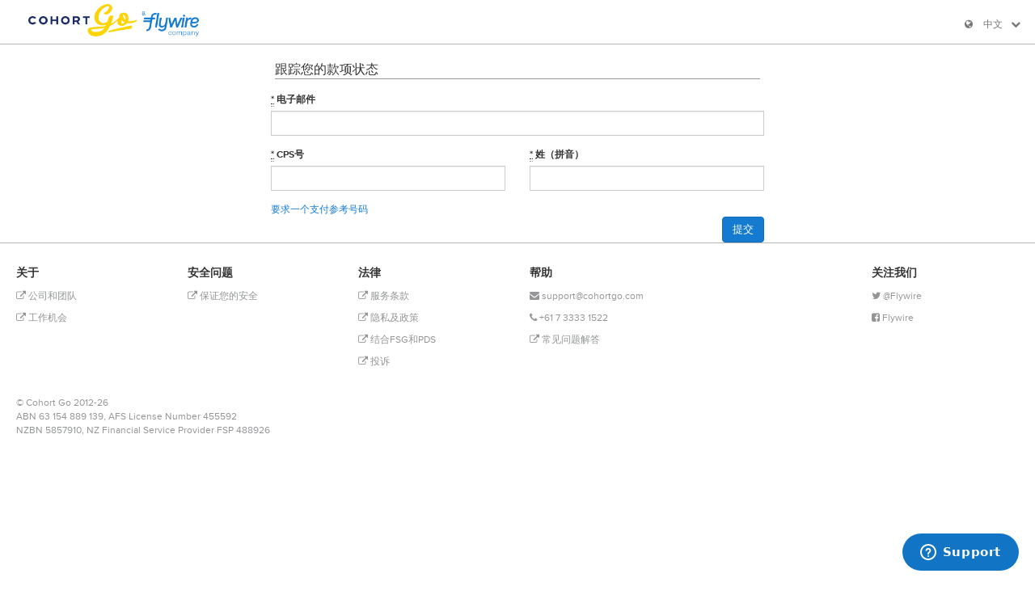

--- FILE ---
content_type: text/html; charset=utf-8
request_url: https://ca-ozt.cohortgo.app/zh-CN/verification
body_size: 3019
content:
<!DOCTYPE html>
<html>
<head>
  <meta charset="utf-8">
  <meta http-equiv="X-UA-Compatible" content="IE=edge">
  <meta name="viewport" content="width=device-width, initial-scale=1">

  <meta name="keywords" content=""/>
  <meta name="description" content=""/>

  <title> Cohort Go Payments-国际学生学费支付平台</title>

  <link rel="icon" type="image/x-icon" href="https://payments.cohortgo.com/assets/favicon-64fefbab732223e0aaf1252be1af73a4d761ce894844a4c89879962728b34cfa.ico" />
	<link rel="stylesheet" href="https://payments.cohortgo.com/assets/application-5363ea526326146e857beff3bcc5a8cd02d74648bf172cea189e3e83f30b71f8.css" media="all" />

  <!-- HTML5 Shim and Respond.js IE8 support of HTML5 elements and media queries -->
  <!--[if lt IE 9]>
    <script src="https://oss.maxcdn.com/libs/html5shiv/3.7.0/html5shiv.js"></script>
    <script src="https://oss.maxcdn.com/libs/respond.js/1.4.2/respond.min.js"></script>
  <![endif]-->

    <script src="https://browser.sentry-cdn.com/6.17.3/bundle.min.js" crossorigin="anonymous"></script>
  <script>
    Sentry.init({
      dsn: "https://83e564dfae3640d6bbad61e5f393c7cb:90c1636649444cdaabc112047f3b7b4a@o87759.ingest.us.sentry.io/4504642803531776",
      environment: "production",
      release: "f8980ab36b24b671f10f3f4fa7f9ad9b16e81c13af712bb725ab24883ee3567f"
    });
  </script>


  <script src="https://payments.cohortgo.com/assets/application-a8dc72679e695bb80684150eb437adbe5ec5ca85da2b468ec4e2922add8fa66b.js"></script>
  <script src="https://payments.cohortgo.com/packs/js/document_store_direct_upload-d9eba50dfb3ebbfaca46.js" defer="defer"></script>
  <meta name="csrf-param" content="authenticity_token" />
<meta name="csrf-token" content="2Hg7upUjsGlwTd20tuIOtFR3adH87NUfAOFKrZoQTG_VYxvYq2SKxSaL0Z1HwtvXKhSORJrVkH35dcgk-f_2qw" />

  <!-- Global site tag (gtag.js) - Google Analytics -->
<script async src="https://www.googletagmanager.com/gtag/js?id=G-GVQ5JKNJ3Q"></script>
<script>
  window.dataLayer = window.dataLayer || [];
  function gtag(){dataLayer.push(arguments);}
  gtag('js', new Date());

  gtag('config', 'G-GVQ5JKNJ3Q');
</script>

  <!-- Google Tag Manager -->
<script>
  (function(w,d,s,l,i){w[l]=w[l]||[];w[l].push(
  {'gtm.start': new Date().getTime(),event:'gtm.js'}
  );var f=d.getElementsByTagName(s)[0],
  j=d.createElement(s),dl=l!='dataLayer'?'&l='+l:'';j.async=true;j.src=
  'https://www.googletagmanager.com/gtm.js?id='+i+dl;f.parentNode.insertBefore(j,f);
})(window,document,'script','dataLayer','GTM-K3WS4TB');
</script>
<!-- End Google Tag Manager -->


    <script type="text/javascript" src="//use.typekit.net/frb0pul.js"></script>
    <script type="text/javascript">try{Typekit.load();}catch(e){}</script>


  
</head>

<body data-locale="zh-CN" >
  <!-- Google Tag Manager (noscript) -->
<noscript>
  <iframe src="https://www.googletagmanager.com/ns.html?id=GTM-K3WS4TB"
  height="0" width="0" style="display:none;visibility:hidden"></iframe>
</noscript>
<!-- End Google Tag Manager (noscript) -->

    <nav class="navbar navbar-default navbar-static-top header without-hero" role="navigation">
  <div class="container-fluid nav-wrapper">
    <!-- Brand and toggle get grouped for better mobile display -->
    <div class="navbar-header">
      <button type="button" class="navbar-toggle" data-toggle="collapse" data-target="#header-navbar-collapse">
        <span class="sr-only">Toggle navigation</span>
        <span class="icon-bar"></span>
        <span class="icon-bar"></span>
        <span class="icon-bar"></span>
      </button>
        <img style="height: 40px; margin-top: 5px; float: left;" src="https://payments.cohortgo.com/assets/cohortgo-flywire-header-338x64-135f117a869218650ff86904a7cbfeaa9ddda16eaeedf9b854bf6d19e78f8c31.png" />
    </div>

    <!-- Collect the nav links, forms, and other content for toggling -->
    <div class="collapse navbar-collapse" id="header-navbar-collapse">
      <ul class="nav navbar-nav navbar-right">
        <li class="switcher">
          <div class="accordion-head">
            <div class="accordion-title">
              <i class="fa fa-globe margin-right" aria-hidden="true"></i>
              中文
              <span class="fa fa-chevron-down margin-left"></span>
            </div>
            <ul>
              <li><a href="/en/verification">English</a></li><li><a href="/id/verification">Bahasa Indonesia</a></li><li><a href="/ko/verification">한국어</a></li><li><a href="/es/verification">Español</a></li><li><a href="/pt/verification">Português</a></li><li><a href="/vi/verification">Tiếng Viêt</a></li><li><a href="/ms/verification">Bahasa Melayu</a></li><li><a href="/th/verification">ไทย</a></li>
            </ul>
          </div>
        </li>
      </ul>
    </div>
  </div>
</nav>



  <div class="content">
    <div class="container-fluid">
      <form class="simple_form col-md-6 col-md-offset-3" id="new_user" novalidate="novalidate" action="/zh-CN/verification" accept-charset="UTF-8" method="post"><input type="hidden" name="authenticity_token" value="D1TCLbuQUNcGBzOorFnSrKP3UBhZpMtxB_JJ4aEzrGECT-JPhddqe1DBP4FdeQfP3ZS3jT-djhP-ZstowtwWpQ" autocomplete="off" />
  <div class="row">
    <div class="header-position">
      <legend class="secondary">跟踪您的款项状态</legend>
    </div>
    <div class="col-md-12">
      <div class="form-group email required user_email"><label class="control-label email required" for="user_email"><abbr title="必填">*</abbr> 电子邮件</label><div><input class="form-control string email required" required="required" aria-required="true" type="email" name="user[email]" id="user_email" /></div></div>
    </div>
  </div>
  <div class="row">
    <div class="col-md-6">
      
        <div class="form-group string required student_transaction_reference"><label class="control-label string required" for="student_transaction_reference"><abbr title="必填">*</abbr> CPS号</label><div><input class="form-control string required" required="required" aria-required="true" type="text" name="student_transaction[reference]" id="student_transaction_reference" /></div></div>
    </div>
    <div class="col-md-6">
      <div class="form-group string required user_family_name"><label class="control-label string required" for="user_family_name"><abbr title="必填">*</abbr> 姓（拼音）</label><div><input class="form-control string required" required="required" aria-required="true" type="text" name="user[family_name]" id="user_family_name" /></div></div>
    </div>
  </div>
  <div class="row">
    <div class="col-md-6">
      <a href="/zh-CN/payment_reference_request">要求一个支付参考号码</a>
    </div>
  </div>
  <div class="actions-panel">
    <input type="submit" name="commit" value="提交" class="btn btn-default btn btn-primary" data-disable-with="提交" />
  </div>
</form>
    </div>
  </div>

    <script id="ze-snippet" src="https://static.zdassets.com/ekr/snippet.js?key=18c205cc-b107-4bd6-95e0-d73379c578e7"> </script>

    <footer>
  <div class="footer-container">
      <div class="row">
        <div class="col-md-2">
          <h4>关于</h4>
          <ul>
            <li><a target="_blank" href="https://cohortgo.com/about-us"><i class="fa fa-external-link"></i> 公司和团队</a></li>
            <li><a target="_blank" href="https://cohortgo.com/careers"><i class="fa fa-external-link"></i> 工作机会</a></li>
          </ul>
        </div>
        <div class="col-md-2">
          <h4>安全问题</h4>
          <ul>
            <li><a target="_blank" href="https://cohortgo.com/go-safe"><i class="fa fa-external-link"></i> 保证您的安全</a></li>
          </ul>
        </div>
        <div class="col-md-2">
          <h4>法律 </h4>
          <ul>
            <li><a target="_blank" href="/zh-CN/terms-of-service"><i class="fa fa-external-link"></i> 服务条款</a></li>
            <li><a target="_blank" href="https://cohortgo.com/privacy-policy"><i class="fa fa-external-link"></i> 隐私及政策</a></li>
            <li><a target="_blank" href="/zh-CN/pds-fsg"><i class="fa fa-external-link"></i> 结合FSG和PDS</a></li>
            <li><a target="_blank" href="/zh-CN/complaints"><i class="fa fa-external-link"></i> 投诉</a></li>
          </ul>
        </div>
        <div class="col-md-4">
          <h4>帮助</h4>
          <ul>
            <li><a href="/cdn-cgi/l/email-protection#23505653534c515763404c4b4c5157444c0d404c4e"><i class="fa fa-envelope"></i> <span class="__cf_email__" data-cfemail="ee9d9b9e9e819c9aae8d8186819c9a8981c08d8183">[email&#160;protected]</span></a></li>
            <li><a href="tel:+61733331522"><i class="fa fa-phone"></i> +61 7 3333 1522</a></li>
            <li><a target="_blank" href="https://cohortgo.zendesk.com/hc/en-us/sections/12875982539037-Payment-Guide"><i class="fa fa-external-link"></i> 常见问题解答</a></li>
          </ul>
        </div>
        <div class="col-md-2">
          <h4>关注我们</h4>
          <ul>
            <!--<li><a href="http://blog.cohortpay.com"><i class="fa fa-rss"></i> News and Blog</a></li>-->
            <li><a target="_blank" href="https://twitter.com/Flywire"><i class="fa fa-twitter"></i> @Flywire</a></li>
            <li><a target="_blank" href="https://www.facebook.com/Flywire"><i class="fa fa-facebook-square"></i> Flywire</a></li>
          </ul>
        </div>
      </div>
      <p class="copyright">
        &copy; Cohort Go 2012-26<br />
        ABN 63 154 889 139, AFS License Number 455592<br />
        <a href="https://www.business.govt.nz/companies/app/ui/pages/companies/5857910" style="color: inherit" target="_blank">NZBN 5857910</a>, NZ Financial Service Provider <a href="https://www.business.govt.nz/fsp/app/ui/fsp/version/searchSummaryCompanyFSP/FSP488926/5.do" target="_blank" style="color: inherit">FSP 488926</a>
      </p>
  </div>
</footer>

<script data-cfasync="false" src="/cdn-cgi/scripts/5c5dd728/cloudflare-static/email-decode.min.js"></script><script defer src="https://static.cloudflareinsights.com/beacon.min.js/vcd15cbe7772f49c399c6a5babf22c1241717689176015" integrity="sha512-ZpsOmlRQV6y907TI0dKBHq9Md29nnaEIPlkf84rnaERnq6zvWvPUqr2ft8M1aS28oN72PdrCzSjY4U6VaAw1EQ==" data-cf-beacon='{"version":"2024.11.0","token":"26bce3f09b3e4bb3897e6081cfd5c08f","r":1,"server_timing":{"name":{"cfCacheStatus":true,"cfEdge":true,"cfExtPri":true,"cfL4":true,"cfOrigin":true,"cfSpeedBrain":true},"location_startswith":null}}' crossorigin="anonymous"></script>
</body>
</html>


--- FILE ---
content_type: text/css
request_url: https://payments.cohortgo.com/assets/application-5363ea526326146e857beff3bcc5a8cd02d74648bf172cea189e3e83f30b71f8.css
body_size: 88684
content:
/*! normalize.css v3.0.0 | MIT License | git.io/normalize */@import url("https://fonts.googleapis.com/css2?family=Inter:wght@400;500;600&display=swap");@import url("https://fonts.googleapis.com/css2?family=Chivo:ital,wght@0,300;0,400;0,500;0,700;0,900;1,300;1,400;1,700;1,900&display=swap");html{font-family:sans-serif;-ms-text-size-adjust:100%;-webkit-text-size-adjust:100%}body{margin:0}article,aside,details,figcaption,figure,footer,header,hgroup,main,nav,section,summary{display:block}audio,canvas,progress,video{display:inline-block;vertical-align:baseline}audio:not([controls]){display:none;height:0}[hidden],template{display:none}a{background:transparent}a:active,a:hover{outline:0}abbr[title]{border-bottom:1px dotted}b,strong{font-weight:bold}dfn{font-style:italic}h1{font-size:2em;margin:0.67em 0}mark{background:#ff0;color:#000}small{font-size:80%}sub,sup{font-size:75%;line-height:0;position:relative;vertical-align:baseline}sup{top:-0.5em}sub{bottom:-0.25em}img{border:0}svg:not(:root){overflow:hidden}figure{margin:1em 40px}hr{-moz-box-sizing:content-box;box-sizing:content-box;height:0}pre{overflow:auto}code,kbd,pre,samp{font-family:monospace, monospace;font-size:1em}button,input,optgroup,select,textarea{color:inherit;font:inherit;margin:0}button{overflow:visible}button,select{text-transform:none}button,html input[type="button"],input[type="reset"],input[type="submit"]{-webkit-appearance:button;cursor:pointer}button[disabled],html input[disabled]{cursor:default}button::-moz-focus-inner,input::-moz-focus-inner{border:0;padding:0}input{line-height:normal}input[type="checkbox"],input[type="radio"]{box-sizing:border-box;padding:0}input[type="number"]::-webkit-inner-spin-button,input[type="number"]::-webkit-outer-spin-button{height:auto}input[type="search"]{-webkit-appearance:textfield;-moz-box-sizing:content-box;-webkit-box-sizing:content-box;box-sizing:content-box}input[type="search"]::-webkit-search-cancel-button,input[type="search"]::-webkit-search-decoration{-webkit-appearance:none}fieldset{border:1px solid #c0c0c0;margin:0 2px;padding:0.35em 0.625em 0.75em}legend{border:0;padding:0}textarea{overflow:auto}optgroup{font-weight:bold}table{border-collapse:collapse;border-spacing:0}td,th{padding:0}@media print{*{text-shadow:none !important;color:#000 !important;background:transparent !important;box-shadow:none !important}a,a:visited{text-decoration:underline}a[href]:after{content:" (" attr(href) ")"}abbr[title]:after{content:" (" attr(title) ")"}a[href^="javascript:"]:after,a[href^="#"]:after{content:""}pre,blockquote{border:1px solid #999;page-break-inside:avoid}thead{display:table-header-group}tr,img{page-break-inside:avoid}img{max-width:100% !important}p,h2,h3{orphans:3;widows:3}h2,h3{page-break-after:avoid}select{background:#fff !important}.navbar{display:none}.table td,.table th{background-color:#fff !important}.btn>.caret,.payment-estimator-row a.direct_debit_action>.caret,.dropup>.btn>.caret,.payment-estimator-row .dropup>a.direct_debit_action>.caret{border-top-color:#000 !important}.label{border:1px solid #000}.table{border-collapse:collapse !important}.table-bordered th,.table-bordered td{border:1px solid #ddd !important}}*{-webkit-box-sizing:border-box;-moz-box-sizing:border-box;box-sizing:border-box}*:before,*:after{-webkit-box-sizing:border-box;-moz-box-sizing:border-box;box-sizing:border-box}html{font-size:62.5%;-webkit-tap-highlight-color:transparent}body{font-family:"proxima-nova", "Helvetica Neue", Helvetica, Arial, sans-serif;font-size:12px;line-height:1.428571429;color:#333333;background-color:#fff}input,button,select,textarea{font-family:inherit;font-size:inherit;line-height:inherit}a{color:#147BD1;text-decoration:none}a:hover,a:focus{color:#0d528b;text-decoration:underline}a:focus{outline:thin dotted;outline:5px auto -webkit-focus-ring-color;outline-offset:-2px}figure{margin:0}img{vertical-align:middle}.img-responsive{display:block;max-width:100%;height:auto}.img-rounded{border-radius:6px}.img-thumbnail{padding:4px;line-height:1.428571429;background-color:#fff;border:1px solid #ddd;border-radius:4px;-webkit-transition:all 0.2s ease-in-out;transition:all 0.2s ease-in-out;display:inline-block;max-width:100%;height:auto}.img-circle{border-radius:50%}hr{margin-top:17px;margin-bottom:17px;border:0;border-top:1px solid #eeeeee}.sr-only{position:absolute;width:1px;height:1px;margin:-1px;padding:0;overflow:hidden;clip:rect(0, 0, 0, 0);border:0}h1,h2,h3,h4,h5,h6,.h1,.h2,.h3,.h4,.h5,.h6{font-family:inherit;font-weight:500;line-height:1.1;color:inherit}h1 small,h1 .small,h2 small,h2 .small,h3 small,h3 .small,h4 small,h4 .small,h5 small,h5 .small,h6 small,h6 .small,.h1 small,.h1 .small,.h2 small,.h2 .small,.h3 small,.h3 .small,.h4 small,.h4 .small,.h5 small,.h5 .small,.h6 small,.h6 .small{font-weight:normal;line-height:1;color:#999999}h1,.h1,h2,.h2,h3,.h3{margin-top:17px;margin-bottom:8.5px}h1 small,h1 .small,.h1 small,.h1 .small,h2 small,h2 .small,.h2 small,.h2 .small,h3 small,h3 .small,.h3 small,.h3 .small{font-size:65%}h4,.h4,h5,.h5,h6,.h6{margin-top:8.5px;margin-bottom:8.5px}h4 small,h4 .small,.h4 small,.h4 .small,h5 small,h5 .small,.h5 small,.h5 .small,h6 small,h6 .small,.h6 small,.h6 .small{font-size:75%}h1,.h1{font-size:31px}h2,.h2{font-size:25px}h3,.h3{font-size:21px}h4,.h4{font-size:15px}h5,.h5{font-size:12px}h6,.h6{font-size:11px}p{margin:0 0 8.5px}.lead{margin-bottom:17px;font-size:13px;font-weight:200;line-height:1.4}@media (min-width: 768px){.lead{font-size:18px}}small,.small{font-size:85%}cite{font-style:normal}.text-left{text-align:left}.text-right{text-align:right}.text-center{text-align:center}.text-justify{text-align:justify}.text-muted{color:#999999}.text-primary{color:#147BD1}a.text-primary:hover{color:#1060a2}.text-success{color:#3c763d}a.text-success:hover{color:#2b542c}.text-info{color:#31708f}a.text-info:hover{color:#245269}.text-warning{color:#8a6d3b}a.text-warning:hover{color:#66512c}.text-danger{color:#a94442}a.text-danger:hover{color:#843534}.bg-primary{color:#fff}.bg-primary{background-color:#147BD1}a.bg-primary:hover{background-color:#1060a2}.bg-success{background-color:#dff0d8}a.bg-success:hover{background-color:#c1e2b3}.bg-info{background-color:#d9edf7}a.bg-info:hover{background-color:#afd9ee}.bg-warning{background-color:#fcf8e3}a.bg-warning:hover{background-color:#f7ecb5}.bg-danger{background-color:#f2dede}a.bg-danger:hover{background-color:#e4b9b9}.page-header{padding-bottom:7.5px;margin:34px 0 17px;border-bottom:1px solid #eeeeee}ul,ol{margin-top:0;margin-bottom:8.5px}ul ul,ul ol,ol ul,ol ol{margin-bottom:0}.list-unstyled,.list-inline{padding-left:0;list-style:none}.list-inline>li{display:inline-block;padding-left:5px;padding-right:5px}.list-inline>li:first-child{padding-left:0}dl{margin-top:0;margin-bottom:17px}dt,dd{line-height:1.428571429}dt{font-weight:bold}dd{margin-left:0}@media (min-width: 768px){.dl-horizontal dt{float:left;width:160px;clear:left;text-align:right;overflow:hidden;text-overflow:ellipsis;white-space:nowrap}.dl-horizontal dd{margin-left:180px}.dl-horizontal dd:before,.dl-horizontal dd:after{content:" ";display:table}.dl-horizontal dd:after{clear:both}}abbr[title],abbr[data-original-title]{cursor:help;border-bottom:1px dotted #999999}.initialism{font-size:90%;text-transform:uppercase}blockquote{padding:8.5px 17px;margin:0 0 17px;font-size:15px;border-left:5px solid #eeeeee}blockquote p:last-child,blockquote ul:last-child,blockquote ol:last-child{margin-bottom:0}blockquote footer,blockquote small,blockquote .small{display:block;font-size:80%;line-height:1.428571429;color:#999999}blockquote footer:before,blockquote small:before,blockquote .small:before{content:'\2014 \00A0'}.blockquote-reverse,blockquote.pull-right{padding-right:15px;padding-left:0;border-right:5px solid #eeeeee;border-left:0;text-align:right}.blockquote-reverse footer:before,.blockquote-reverse small:before,.blockquote-reverse .small:before,blockquote.pull-right footer:before,blockquote.pull-right small:before,blockquote.pull-right .small:before{content:''}.blockquote-reverse footer:after,.blockquote-reverse small:after,.blockquote-reverse .small:after,blockquote.pull-right footer:after,blockquote.pull-right small:after,blockquote.pull-right .small:after{content:'\00A0 \2014'}blockquote:before,blockquote:after{content:""}address{margin-bottom:17px;font-style:normal;line-height:1.428571429}code,kbd,pre,samp{font-family:Menlo, Monaco, Consolas, "Courier New", monospace}code{padding:2px 4px;font-size:90%;color:#c7254e;background-color:#f9f2f4;white-space:nowrap;border-radius:4px}kbd{padding:2px 4px;font-size:90%;color:#fff;background-color:#333;border-radius:3px;box-shadow:inset 0 -1px 0 rgba(0,0,0,0.25)}pre{display:block;padding:8px;margin:0 0 8.5px;font-size:11px;line-height:1.428571429;word-break:break-all;word-wrap:break-word;color:#333333;background-color:#f5f5f5;border:1px solid #ccc;border-radius:4px}pre code{padding:0;font-size:inherit;color:inherit;white-space:pre-wrap;background-color:transparent;border-radius:0}.pre-scrollable{max-height:340px;overflow-y:scroll}.container{margin-right:auto;margin-left:auto;padding-left:15px;padding-right:15px}.container:before,.container:after{content:" ";display:table}.container:after{clear:both}@media (min-width: 768px){.container{width:750px}}@media (min-width: 992px){.container{width:970px}}@media (min-width: 1200px){.container{width:1170px}}.container-fluid{margin-right:auto;margin-left:auto;padding-left:15px;padding-right:15px}.container-fluid:before,.container-fluid:after{content:" ";display:table}.container-fluid:after{clear:both}.row,.verify-identity .banner-panel .inner-row,.verify-identity .about-banner .inner-row,.verify-identity .feature-row .inner-row,.verify-identity .new-invoice-panel .inner-row{margin-left:-15px;margin-right:-15px}.row:before,.verify-identity .banner-panel .inner-row:before,.verify-identity .about-banner .inner-row:before,.verify-identity .feature-row .inner-row:before,.verify-identity .new-invoice-panel .inner-row:before,.row:after,.verify-identity .banner-panel .inner-row:after,.verify-identity .about-banner .inner-row:after,.verify-identity .feature-row .inner-row:after,.verify-identity .new-invoice-panel .inner-row:after{content:" ";display:table}.row:after,.verify-identity .banner-panel .inner-row:after,.verify-identity .about-banner .inner-row:after,.verify-identity .feature-row .inner-row:after,.verify-identity .new-invoice-panel .inner-row:after{clear:both}.col-xs-12,.col-sm-12,.col-md-12,.col-lg-12,.col-xs-11,.col-sm-11,.col-md-11,.col-lg-11,.col-xs-10,.col-sm-10,.col-md-10,.col-lg-10,.col-xs-9,.col-sm-9,.col-md-9,.col-lg-9,.col-xs-8,.col-sm-8,.col-md-8,.col-lg-8,.col-xs-7,.col-sm-7,.col-md-7,.col-lg-7,.col-xs-6,.col-sm-6,.col-md-6,.col-lg-6,.col-xs-5,.col-sm-5,.col-md-5,.col-lg-5,.col-xs-4,.col-sm-4,.col-md-4,.col-lg-4,.col-xs-3,.col-sm-3,.col-md-3,.col-lg-3,.col-xs-2,.col-sm-2,.col-md-2,.col-lg-2,.col-xs-1,.col-sm-1,.col-md-1,.col-lg-1{position:relative;min-height:1px;padding-left:15px;padding-right:15px}.col-xs-12,.col-xs-11,.col-xs-10,.col-xs-9,.col-xs-8,.col-xs-7,.col-xs-6,.col-xs-5,.col-xs-4,.col-xs-3,.col-xs-2,.col-xs-1{float:left}.col-xs-1{width:8.3333333333%}.col-xs-2{width:16.6666666667%}.col-xs-3{width:25%}.col-xs-4{width:33.3333333333%}.col-xs-5{width:41.6666666667%}.col-xs-6{width:50%}.col-xs-7{width:58.3333333333%}.col-xs-8{width:66.6666666667%}.col-xs-9{width:75%}.col-xs-10{width:83.3333333333%}.col-xs-11{width:91.6666666667%}.col-xs-12{width:100%}.col-xs-pull-0{right:0%}.col-xs-pull-1{right:8.3333333333%}.col-xs-pull-2{right:16.6666666667%}.col-xs-pull-3{right:25%}.col-xs-pull-4{right:33.3333333333%}.col-xs-pull-5{right:41.6666666667%}.col-xs-pull-6{right:50%}.col-xs-pull-7{right:58.3333333333%}.col-xs-pull-8{right:66.6666666667%}.col-xs-pull-9{right:75%}.col-xs-pull-10{right:83.3333333333%}.col-xs-pull-11{right:91.6666666667%}.col-xs-pull-12{right:100%}.col-xs-push-0{left:0%}.col-xs-push-1{left:8.3333333333%}.col-xs-push-2{left:16.6666666667%}.col-xs-push-3{left:25%}.col-xs-push-4{left:33.3333333333%}.col-xs-push-5{left:41.6666666667%}.col-xs-push-6{left:50%}.col-xs-push-7{left:58.3333333333%}.col-xs-push-8{left:66.6666666667%}.col-xs-push-9{left:75%}.col-xs-push-10{left:83.3333333333%}.col-xs-push-11{left:91.6666666667%}.col-xs-push-12{left:100%}.col-xs-offset-0{margin-left:0%}.col-xs-offset-1{margin-left:8.3333333333%}.col-xs-offset-2{margin-left:16.6666666667%}.col-xs-offset-3{margin-left:25%}.col-xs-offset-4{margin-left:33.3333333333%}.col-xs-offset-5{margin-left:41.6666666667%}.col-xs-offset-6{margin-left:50%}.col-xs-offset-7{margin-left:58.3333333333%}.col-xs-offset-8{margin-left:66.6666666667%}.col-xs-offset-9{margin-left:75%}.col-xs-offset-10{margin-left:83.3333333333%}.col-xs-offset-11{margin-left:91.6666666667%}.col-xs-offset-12{margin-left:100%}@media (min-width: 768px){.col-sm-12,.col-sm-11,.col-sm-10,.col-sm-9,.col-sm-8,.col-sm-7,.col-sm-6,.col-sm-5,.col-sm-4,.col-sm-3,.col-sm-2,.col-sm-1{float:left}.col-sm-1{width:8.3333333333%}.col-sm-2{width:16.6666666667%}.col-sm-3{width:25%}.col-sm-4{width:33.3333333333%}.col-sm-5{width:41.6666666667%}.col-sm-6{width:50%}.col-sm-7{width:58.3333333333%}.col-sm-8{width:66.6666666667%}.col-sm-9{width:75%}.col-sm-10{width:83.3333333333%}.col-sm-11{width:91.6666666667%}.col-sm-12{width:100%}.col-sm-pull-0{right:0%}.col-sm-pull-1{right:8.3333333333%}.col-sm-pull-2{right:16.6666666667%}.col-sm-pull-3{right:25%}.col-sm-pull-4{right:33.3333333333%}.col-sm-pull-5{right:41.6666666667%}.col-sm-pull-6{right:50%}.col-sm-pull-7{right:58.3333333333%}.col-sm-pull-8{right:66.6666666667%}.col-sm-pull-9{right:75%}.col-sm-pull-10{right:83.3333333333%}.col-sm-pull-11{right:91.6666666667%}.col-sm-pull-12{right:100%}.col-sm-push-0{left:0%}.col-sm-push-1{left:8.3333333333%}.col-sm-push-2{left:16.6666666667%}.col-sm-push-3{left:25%}.col-sm-push-4{left:33.3333333333%}.col-sm-push-5{left:41.6666666667%}.col-sm-push-6{left:50%}.col-sm-push-7{left:58.3333333333%}.col-sm-push-8{left:66.6666666667%}.col-sm-push-9{left:75%}.col-sm-push-10{left:83.3333333333%}.col-sm-push-11{left:91.6666666667%}.col-sm-push-12{left:100%}.col-sm-offset-0{margin-left:0%}.col-sm-offset-1{margin-left:8.3333333333%}.col-sm-offset-2{margin-left:16.6666666667%}.col-sm-offset-3{margin-left:25%}.col-sm-offset-4{margin-left:33.3333333333%}.col-sm-offset-5{margin-left:41.6666666667%}.col-sm-offset-6{margin-left:50%}.col-sm-offset-7{margin-left:58.3333333333%}.col-sm-offset-8{margin-left:66.6666666667%}.col-sm-offset-9{margin-left:75%}.col-sm-offset-10{margin-left:83.3333333333%}.col-sm-offset-11{margin-left:91.6666666667%}.col-sm-offset-12{margin-left:100%}}@media (min-width: 992px){.col-md-12,.col-md-11,.col-md-10,.col-md-9,.col-md-8,.col-md-7,.col-md-6,.col-md-5,.col-md-4,.col-md-3,.col-md-2,.col-md-1{float:left}.col-md-1{width:8.3333333333%}.col-md-2{width:16.6666666667%}.col-md-3{width:25%}.col-md-4{width:33.3333333333%}.col-md-5{width:41.6666666667%}.col-md-6{width:50%}.col-md-7{width:58.3333333333%}.col-md-8{width:66.6666666667%}.col-md-9{width:75%}.col-md-10{width:83.3333333333%}.col-md-11{width:91.6666666667%}.col-md-12{width:100%}.col-md-pull-0{right:0%}.col-md-pull-1{right:8.3333333333%}.col-md-pull-2{right:16.6666666667%}.col-md-pull-3{right:25%}.col-md-pull-4{right:33.3333333333%}.col-md-pull-5{right:41.6666666667%}.col-md-pull-6{right:50%}.col-md-pull-7{right:58.3333333333%}.col-md-pull-8{right:66.6666666667%}.col-md-pull-9{right:75%}.col-md-pull-10{right:83.3333333333%}.col-md-pull-11{right:91.6666666667%}.col-md-pull-12{right:100%}.col-md-push-0{left:0%}.col-md-push-1{left:8.3333333333%}.col-md-push-2{left:16.6666666667%}.col-md-push-3{left:25%}.col-md-push-4{left:33.3333333333%}.col-md-push-5{left:41.6666666667%}.col-md-push-6{left:50%}.col-md-push-7{left:58.3333333333%}.col-md-push-8{left:66.6666666667%}.col-md-push-9{left:75%}.col-md-push-10{left:83.3333333333%}.col-md-push-11{left:91.6666666667%}.col-md-push-12{left:100%}.col-md-offset-0{margin-left:0%}.col-md-offset-1{margin-left:8.3333333333%}.col-md-offset-2{margin-left:16.6666666667%}.col-md-offset-3{margin-left:25%}.col-md-offset-4{margin-left:33.3333333333%}.col-md-offset-5{margin-left:41.6666666667%}.col-md-offset-6{margin-left:50%}.col-md-offset-7{margin-left:58.3333333333%}.col-md-offset-8{margin-left:66.6666666667%}.col-md-offset-9{margin-left:75%}.col-md-offset-10{margin-left:83.3333333333%}.col-md-offset-11{margin-left:91.6666666667%}.col-md-offset-12{margin-left:100%}}@media (min-width: 1200px){.col-lg-12,.col-lg-11,.col-lg-10,.col-lg-9,.col-lg-8,.col-lg-7,.col-lg-6,.col-lg-5,.col-lg-4,.col-lg-3,.col-lg-2,.col-lg-1{float:left}.col-lg-1{width:8.3333333333%}.col-lg-2{width:16.6666666667%}.col-lg-3{width:25%}.col-lg-4{width:33.3333333333%}.col-lg-5{width:41.6666666667%}.col-lg-6{width:50%}.col-lg-7{width:58.3333333333%}.col-lg-8{width:66.6666666667%}.col-lg-9{width:75%}.col-lg-10{width:83.3333333333%}.col-lg-11{width:91.6666666667%}.col-lg-12{width:100%}.col-lg-pull-0{right:0%}.col-lg-pull-1{right:8.3333333333%}.col-lg-pull-2{right:16.6666666667%}.col-lg-pull-3{right:25%}.col-lg-pull-4{right:33.3333333333%}.col-lg-pull-5{right:41.6666666667%}.col-lg-pull-6{right:50%}.col-lg-pull-7{right:58.3333333333%}.col-lg-pull-8{right:66.6666666667%}.col-lg-pull-9{right:75%}.col-lg-pull-10{right:83.3333333333%}.col-lg-pull-11{right:91.6666666667%}.col-lg-pull-12{right:100%}.col-lg-push-0{left:0%}.col-lg-push-1{left:8.3333333333%}.col-lg-push-2{left:16.6666666667%}.col-lg-push-3{left:25%}.col-lg-push-4{left:33.3333333333%}.col-lg-push-5{left:41.6666666667%}.col-lg-push-6{left:50%}.col-lg-push-7{left:58.3333333333%}.col-lg-push-8{left:66.6666666667%}.col-lg-push-9{left:75%}.col-lg-push-10{left:83.3333333333%}.col-lg-push-11{left:91.6666666667%}.col-lg-push-12{left:100%}.col-lg-offset-0{margin-left:0%}.col-lg-offset-1{margin-left:8.3333333333%}.col-lg-offset-2{margin-left:16.6666666667%}.col-lg-offset-3{margin-left:25%}.col-lg-offset-4{margin-left:33.3333333333%}.col-lg-offset-5{margin-left:41.6666666667%}.col-lg-offset-6{margin-left:50%}.col-lg-offset-7{margin-left:58.3333333333%}.col-lg-offset-8{margin-left:66.6666666667%}.col-lg-offset-9{margin-left:75%}.col-lg-offset-10{margin-left:83.3333333333%}.col-lg-offset-11{margin-left:91.6666666667%}.col-lg-offset-12{margin-left:100%}}table{max-width:100%;background-color:transparent}th{text-align:left}.table{width:100%;margin-bottom:17px}.table>thead>tr>th,.table>thead>tr>td,.table>tbody>tr>th,.table>tbody>tr>td,.table>tfoot>tr>th,.table>tfoot>tr>td{padding:8px;line-height:1.428571429;vertical-align:top;border-top:1px solid #999999}.table>thead>tr>th{vertical-align:bottom;border-bottom:2px solid #999999}.table>caption+thead>tr:first-child>th,.table>caption+thead>tr:first-child>td,.table>colgroup+thead>tr:first-child>th,.table>colgroup+thead>tr:first-child>td,.table>thead:first-child>tr:first-child>th,.table>thead:first-child>tr:first-child>td{border-top:0}.table>tbody+tbody{border-top:2px solid #999999}.table .table{background-color:#fff}.table-condensed>thead>tr>th,.table-condensed>thead>tr>td,.table-condensed>tbody>tr>th,.table-condensed>tbody>tr>td,.table-condensed>tfoot>tr>th,.table-condensed>tfoot>tr>td{padding:5px}.table-bordered{border:1px solid #999999}.table-bordered>thead>tr>th,.table-bordered>thead>tr>td,.table-bordered>tbody>tr>th,.table-bordered>tbody>tr>td,.table-bordered>tfoot>tr>th,.table-bordered>tfoot>tr>td{border:1px solid #999999}.table-bordered>thead>tr>th,.table-bordered>thead>tr>td{border-bottom-width:2px}.table-striped>tbody>tr:nth-child(odd)>td,.table-striped>tbody>tr:nth-child(odd)>th{background-color:#F1F1F1}.table-hover>tbody>tr:hover>td,.table-hover>tbody>tr:hover>th{background-color:#f5f5f5}table col[class*="col-"]{position:static;float:none;display:table-column}table td[class*="col-"],table th[class*="col-"]{position:static;float:none;display:table-cell}.table>thead>tr>td.active,.table>thead>tr>th.active,.table>thead>tr.active>td,.table>thead>tr.active>th,.table>tbody>tr>td.active,.table>tbody>tr>th.active,.table>tbody>tr.active>td,.table>tbody>tr.active>th,.table>tfoot>tr>td.active,.table>tfoot>tr>th.active,.table>tfoot>tr.active>td,.table>tfoot>tr.active>th{background-color:#f5f5f5}.table-hover>tbody>tr>td.active:hover,.table-hover>tbody>tr>th.active:hover,.table-hover>tbody>tr.active:hover>td,.table-hover>tbody>tr.active:hover>th{background-color:#e8e8e8}.table>thead>tr>td.success,.table>thead>tr>th.success,.table>thead>tr.success>td,.table>thead>tr.success>th,.table>tbody>tr>td.success,.table>tbody>tr>th.success,.table>tbody>tr.success>td,.table>tbody>tr.success>th,.table>tfoot>tr>td.success,.table>tfoot>tr>th.success,.table>tfoot>tr.success>td,.table>tfoot>tr.success>th{background-color:#dff0d8}.table-hover>tbody>tr>td.success:hover,.table-hover>tbody>tr>th.success:hover,.table-hover>tbody>tr.success:hover>td,.table-hover>tbody>tr.success:hover>th{background-color:#d0e9c6}.table>thead>tr>td.info,.table>thead>tr>th.info,.table>thead>tr.info>td,.table>thead>tr.info>th,.table>tbody>tr>td.info,.table>tbody>tr>th.info,.table>tbody>tr.info>td,.table>tbody>tr.info>th,.table>tfoot>tr>td.info,.table>tfoot>tr>th.info,.table>tfoot>tr.info>td,.table>tfoot>tr.info>th{background-color:#d9edf7}.table-hover>tbody>tr>td.info:hover,.table-hover>tbody>tr>th.info:hover,.table-hover>tbody>tr.info:hover>td,.table-hover>tbody>tr.info:hover>th{background-color:#c4e3f3}.table>thead>tr>td.warning,.table>thead>tr>th.warning,.table>thead>tr.warning>td,.table>thead>tr.warning>th,.table>tbody>tr>td.warning,.table>tbody>tr>th.warning,.table>tbody>tr.warning>td,.table>tbody>tr.warning>th,.table>tfoot>tr>td.warning,.table>tfoot>tr>th.warning,.table>tfoot>tr.warning>td,.table>tfoot>tr.warning>th{background-color:#fcf8e3}.table-hover>tbody>tr>td.warning:hover,.table-hover>tbody>tr>th.warning:hover,.table-hover>tbody>tr.warning:hover>td,.table-hover>tbody>tr.warning:hover>th{background-color:#faf2cc}.table>thead>tr>td.danger,.table>thead>tr>th.danger,.table>thead>tr.danger>td,.table>thead>tr.danger>th,.table>tbody>tr>td.danger,.table>tbody>tr>th.danger,.table>tbody>tr.danger>td,.table>tbody>tr.danger>th,.table>tfoot>tr>td.danger,.table>tfoot>tr>th.danger,.table>tfoot>tr.danger>td,.table>tfoot>tr.danger>th{background-color:#f2dede}.table-hover>tbody>tr>td.danger:hover,.table-hover>tbody>tr>th.danger:hover,.table-hover>tbody>tr.danger:hover>td,.table-hover>tbody>tr.danger:hover>th{background-color:#ebcccc}@media (max-width: 767px){.table-responsive{width:100%;margin-bottom:12.75px;overflow-y:hidden;overflow-x:scroll;-ms-overflow-style:-ms-autohiding-scrollbar;border:1px solid #999999;-webkit-overflow-scrolling:touch}.table-responsive>.table{margin-bottom:0}.table-responsive>.table>thead>tr>th,.table-responsive>.table>thead>tr>td,.table-responsive>.table>tbody>tr>th,.table-responsive>.table>tbody>tr>td,.table-responsive>.table>tfoot>tr>th,.table-responsive>.table>tfoot>tr>td{white-space:nowrap}.table-responsive>.table-bordered{border:0}.table-responsive>.table-bordered>thead>tr>th:first-child,.table-responsive>.table-bordered>thead>tr>td:first-child,.table-responsive>.table-bordered>tbody>tr>th:first-child,.table-responsive>.table-bordered>tbody>tr>td:first-child,.table-responsive>.table-bordered>tfoot>tr>th:first-child,.table-responsive>.table-bordered>tfoot>tr>td:first-child{border-left:0}.table-responsive>.table-bordered>thead>tr>th:last-child,.table-responsive>.table-bordered>thead>tr>td:last-child,.table-responsive>.table-bordered>tbody>tr>th:last-child,.table-responsive>.table-bordered>tbody>tr>td:last-child,.table-responsive>.table-bordered>tfoot>tr>th:last-child,.table-responsive>.table-bordered>tfoot>tr>td:last-child{border-right:0}.table-responsive>.table-bordered>tbody>tr:last-child>th,.table-responsive>.table-bordered>tbody>tr:last-child>td,.table-responsive>.table-bordered>tfoot>tr:last-child>th,.table-responsive>.table-bordered>tfoot>tr:last-child>td{border-bottom:0}}fieldset{padding:0;margin:0;border:0;min-width:0}legend{display:block;width:100%;padding:0;margin-bottom:17px;font-size:18px;line-height:inherit;color:#333333;border:0;border-bottom:1px solid #e5e5e5}label{display:inline-block;margin-bottom:5px;font-weight:bold}input[type="search"]{-webkit-box-sizing:border-box;-moz-box-sizing:border-box;box-sizing:border-box}input[type="radio"],input[type="checkbox"]{margin:4px 0 0;margin-top:1px \9;line-height:normal}input[type="file"]{display:block}input[type="range"]{display:block;width:100%}select[multiple],select[size]{height:auto}input[type="file"]:focus,input[type="radio"]:focus,input[type="checkbox"]:focus{outline:thin dotted;outline:5px auto -webkit-focus-ring-color;outline-offset:-2px}output{display:block;padding-top:7px;font-size:12px;line-height:1.428571429;color:#555555}.form-control{display:block;width:100%;height:31px;padding:6px 12px;font-size:12px;line-height:1.428571429;color:#555555;background-color:#fff;background-image:none;border:1px solid #ccc;border-radius:0;-webkit-box-shadow:inset 0 1px 1px rgba(0,0,0,0.075);box-shadow:inset 0 1px 1px rgba(0,0,0,0.075);-webkit-transition:border-color ease-in-out 0.15s, box-shadow ease-in-out 0.15s;transition:border-color ease-in-out 0.15s, box-shadow ease-in-out 0.15s}.form-control:focus{border-color:#66afe9;outline:0;-webkit-box-shadow:inset 0 1px 1px rgba(0,0,0,0.075),0 0 8px rgba(102,175,233,0.6);box-shadow:inset 0 1px 1px rgba(0,0,0,0.075),0 0 8px rgba(102,175,233,0.6)}.form-control:-moz-placeholder{color:#999999}.form-control::-moz-placeholder{color:#999999;opacity:1}.form-control:-ms-input-placeholder{color:#999999}.form-control::-webkit-input-placeholder{color:#999999}.form-control[disabled],.form-control[readonly],fieldset[disabled] .form-control{cursor:not-allowed;background-color:#eeeeee;opacity:1}textarea.form-control{height:auto}input[type="date"]{line-height:31px}.form-group{margin-bottom:15px}.radio,.checkbox{display:block;min-height:17px;margin-top:10px;margin-bottom:10px;padding-left:20px}.radio label,.checkbox label{display:inline;font-weight:normal;cursor:pointer}.radio input[type="radio"],.radio-inline input[type="radio"],.checkbox input[type="checkbox"],.checkbox-inline input[type="checkbox"]{float:left}.radio+.radio,.checkbox+.checkbox{margin-top:-5px}.radio-inline,.checkbox-inline{display:inline-block;padding-left:20px;margin-bottom:0;vertical-align:middle;font-weight:normal;cursor:pointer}.radio-inline+.radio-inline,.checkbox-inline+.checkbox-inline{margin-top:0;margin-left:10px}input[type="radio"][disabled],fieldset[disabled] input[type="radio"],input[type="checkbox"][disabled],fieldset[disabled] input[type="checkbox"],.radio[disabled],fieldset[disabled] .radio,.radio-inline[disabled],fieldset[disabled] .radio-inline,.checkbox[disabled],fieldset[disabled] .checkbox,.checkbox-inline[disabled],fieldset[disabled] .checkbox-inline{cursor:not-allowed}.input-sm,.input-group-sm>.form-control,.input-group-sm>.input-group-addon,.input-group-sm>.input-group-btn>.btn,.payment-estimator-row .input-group-sm>.input-group-btn>a.direct_debit_action{height:28px;padding:5px 10px;font-size:11px;line-height:1.5;border-radius:3px}select.input-sm,.input-group-sm>select.form-control,.input-group-sm>select.input-group-addon,.input-group-sm>.input-group-btn>select.btn{height:28px;line-height:28px}textarea.input-sm,.input-group-sm>textarea.form-control,.input-group-sm>textarea.input-group-addon,.input-group-sm>.input-group-btn>textarea.btn,select[multiple].input-sm,.input-group-sm>select[multiple].form-control,.input-group-sm>select[multiple].input-group-addon,.input-group-sm>.input-group-btn>select[multiple].btn{height:auto}.input-lg,.input-group-lg>.form-control,.input-group-lg>.input-group-addon,.input-group-lg>.input-group-btn>.btn,.payment-estimator-row .input-group-lg>.input-group-btn>a.direct_debit_action{height:42px;padding:10px 16px;font-size:15px;line-height:1.33;border-radius:6px}select.input-lg,.input-group-lg>select.form-control,.input-group-lg>select.input-group-addon,.input-group-lg>.input-group-btn>select.btn{height:42px;line-height:42px}textarea.input-lg,.input-group-lg>textarea.form-control,.input-group-lg>textarea.input-group-addon,.input-group-lg>.input-group-btn>textarea.btn,select[multiple].input-lg,.input-group-lg>select[multiple].form-control,.input-group-lg>select[multiple].input-group-addon,.input-group-lg>.input-group-btn>select[multiple].btn{height:auto}.has-feedback{position:relative}.has-feedback .form-control{padding-right:38.75px}.has-feedback .form-control-feedback{position:absolute;top:22px;right:0;display:block;width:31px;height:31px;line-height:31px;text-align:center}.has-success .help-block,.has-success .control-label,.has-success .radio,.has-success .checkbox,.has-success .radio-inline,.has-success .checkbox-inline{color:#3c763d}.has-success .form-control{border-color:#3c763d;-webkit-box-shadow:inset 0 1px 1px rgba(0,0,0,0.075);box-shadow:inset 0 1px 1px rgba(0,0,0,0.075)}.has-success .form-control:focus{border-color:#2b542c;-webkit-box-shadow:inset 0 1px 1px rgba(0,0,0,0.075),0 0 6px #67b168;box-shadow:inset 0 1px 1px rgba(0,0,0,0.075),0 0 6px #67b168}.has-success .input-group-addon{color:#3c763d;border-color:#3c763d;background-color:#dff0d8}.has-success .form-control-feedback{color:#3c763d}.has-warning .help-block,.has-warning .control-label,.has-warning .radio,.has-warning .checkbox,.has-warning .radio-inline,.has-warning .checkbox-inline{color:#8a6d3b}.has-warning .form-control{border-color:#8a6d3b;-webkit-box-shadow:inset 0 1px 1px rgba(0,0,0,0.075);box-shadow:inset 0 1px 1px rgba(0,0,0,0.075)}.has-warning .form-control:focus{border-color:#66512c;-webkit-box-shadow:inset 0 1px 1px rgba(0,0,0,0.075),0 0 6px #c0a16b;box-shadow:inset 0 1px 1px rgba(0,0,0,0.075),0 0 6px #c0a16b}.has-warning .input-group-addon{color:#8a6d3b;border-color:#8a6d3b;background-color:#fcf8e3}.has-warning .form-control-feedback{color:#8a6d3b}.has-error .help-block,.has-error .control-label,.has-error .radio,.has-error .checkbox,.has-error .radio-inline,.has-error .checkbox-inline{color:#a94442}.has-error .form-control{border-color:#a94442;-webkit-box-shadow:inset 0 1px 1px rgba(0,0,0,0.075);box-shadow:inset 0 1px 1px rgba(0,0,0,0.075)}.has-error .form-control:focus{border-color:#843534;-webkit-box-shadow:inset 0 1px 1px rgba(0,0,0,0.075),0 0 6px #ce8483;box-shadow:inset 0 1px 1px rgba(0,0,0,0.075),0 0 6px #ce8483}.has-error .input-group-addon{color:#a94442;border-color:#a94442;background-color:#f2dede}.has-error .form-control-feedback{color:#a94442}.form-control-static{margin-bottom:0}.help-block{display:block;margin-top:5px;margin-bottom:10px;color:#737373}@media (min-width: 768px){.form-inline .form-group,.navbar-form .form-group{display:inline-block;margin-bottom:0;vertical-align:middle}.form-inline .form-control,.navbar-form .form-control{display:inline-block;width:auto;vertical-align:middle}.form-inline .control-label,.navbar-form .control-label{margin-bottom:0;vertical-align:middle}.form-inline .radio,.navbar-form .radio,.form-inline .checkbox,.navbar-form .checkbox{display:inline-block;margin-top:0;margin-bottom:0;padding-left:0;vertical-align:middle}.form-inline .radio input[type="radio"],.navbar-form .radio input[type="radio"],.form-inline .checkbox input[type="checkbox"],.navbar-form .checkbox input[type="checkbox"]{float:none;margin-left:0}.form-inline .has-feedback .form-control-feedback,.navbar-form .has-feedback .form-control-feedback{top:0}}.form-horizontal .control-label,.form-horizontal .radio,.form-horizontal .checkbox,.form-horizontal .radio-inline,.form-horizontal .checkbox-inline{margin-top:0;margin-bottom:0;padding-top:7px}.form-horizontal .radio,.form-horizontal .checkbox{min-height:24px}.form-horizontal .form-group{margin-left:-15px;margin-right:-15px}.form-horizontal .form-group:before,.form-horizontal .form-group:after{content:" ";display:table}.form-horizontal .form-group:after{clear:both}.form-horizontal .form-control-static{padding-top:7px}@media (min-width: 768px){.form-horizontal .control-label{text-align:right}}.form-horizontal .has-feedback .form-control-feedback{top:0;right:15px}.btn,.payment-estimator-row a.direct_debit_action{display:inline-block;margin-bottom:0;font-weight:normal;text-align:center;vertical-align:middle;cursor:pointer;background-image:none;border:1px solid transparent;white-space:nowrap;padding:6px 12px;font-size:12px;line-height:1.428571429;border-radius:4px;-webkit-user-select:none;-moz-user-select:none;-ms-user-select:none;-o-user-select:none;user-select:none}.btn:focus,.payment-estimator-row a.direct_debit_action:focus{outline:thin dotted;outline:5px auto -webkit-focus-ring-color;outline-offset:-2px}.btn:hover,.payment-estimator-row a.direct_debit_action:hover,.btn:focus,.payment-estimator-row a.direct_debit_action:focus{color:#333;text-decoration:none}.btn:active,.payment-estimator-row a.direct_debit_action:active,.btn.active,.payment-estimator-row a.active.direct_debit_action{outline:0;background-image:none;-webkit-box-shadow:inset 0 3px 5px rgba(0,0,0,0.125);box-shadow:inset 0 3px 5px rgba(0,0,0,0.125)}.btn.disabled,.payment-estimator-row a.disabled.direct_debit_action,.btn[disabled],.payment-estimator-row a[disabled].direct_debit_action,fieldset[disabled] .btn,fieldset[disabled] .payment-estimator-row a.direct_debit_action,.payment-estimator-row fieldset[disabled] a.direct_debit_action{cursor:not-allowed;pointer-events:none;opacity:0.65;filter:alpha(opacity=65);-webkit-box-shadow:none;box-shadow:none}.btn-default{color:#333;background-color:#fff;border-color:#ccc}.btn-default:hover,.btn-default:focus,.btn-default:active,.btn-default.active{color:#333;background-color:#ebebeb;border-color:#adadad}.open .btn-default.dropdown-toggle{color:#333;background-color:#ebebeb;border-color:#adadad}.btn-default:active,.btn-default.active{background-image:none}.open .btn-default.dropdown-toggle{background-image:none}.btn-default.disabled,.btn-default.disabled:hover,.btn-default.disabled:focus,.btn-default.disabled:active,.btn-default.disabled.active,.btn-default[disabled],.btn-default[disabled]:hover,.btn-default[disabled]:focus,.btn-default[disabled]:active,.btn-default[disabled].active,fieldset[disabled] .btn-default,fieldset[disabled] .btn-default:hover,fieldset[disabled] .btn-default:focus,fieldset[disabled] .btn-default:active,fieldset[disabled] .btn-default.active{background-color:#fff;border-color:#ccc}.btn-default .badge{color:#fff;background-color:#333}.btn-primary{color:#fff;background-color:#147BD1;border-color:#126dba}.btn-primary:hover,.btn-primary:focus,.btn-primary:active,.btn-primary.active{color:#fff;background-color:#1065ac;border-color:#0c4c82}.open .btn-primary.dropdown-toggle{color:#fff;background-color:#1065ac;border-color:#0c4c82}.btn-primary:active,.btn-primary.active{background-image:none}.open .btn-primary.dropdown-toggle{background-image:none}.btn-primary.disabled,.btn-primary.disabled:hover,.btn-primary.disabled:focus,.btn-primary.disabled:active,.btn-primary.disabled.active,.btn-primary[disabled],.btn-primary[disabled]:hover,.btn-primary[disabled]:focus,.btn-primary[disabled]:active,.btn-primary[disabled].active,fieldset[disabled] .btn-primary,fieldset[disabled] .btn-primary:hover,fieldset[disabled] .btn-primary:focus,fieldset[disabled] .btn-primary:active,fieldset[disabled] .btn-primary.active{background-color:#147BD1;border-color:#126dba}.btn-primary .badge{color:#147BD1;background-color:#fff}.btn-success{color:#fff;background-color:#5cb85c;border-color:#4cae4c}.btn-success:hover,.btn-success:focus,.btn-success:active,.btn-success.active{color:#fff;background-color:#47a447;border-color:#398439}.open .btn-success.dropdown-toggle{color:#fff;background-color:#47a447;border-color:#398439}.btn-success:active,.btn-success.active{background-image:none}.open .btn-success.dropdown-toggle{background-image:none}.btn-success.disabled,.btn-success.disabled:hover,.btn-success.disabled:focus,.btn-success.disabled:active,.btn-success.disabled.active,.btn-success[disabled],.btn-success[disabled]:hover,.btn-success[disabled]:focus,.btn-success[disabled]:active,.btn-success[disabled].active,fieldset[disabled] .btn-success,fieldset[disabled] .btn-success:hover,fieldset[disabled] .btn-success:focus,fieldset[disabled] .btn-success:active,fieldset[disabled] .btn-success.active{background-color:#5cb85c;border-color:#4cae4c}.btn-success .badge{color:#5cb85c;background-color:#fff}.btn-info{color:#fff;background-color:#5bc0de;border-color:#46b8da}.btn-info:hover,.btn-info:focus,.btn-info:active,.btn-info.active{color:#fff;background-color:#39b3d7;border-color:#269abc}.open .btn-info.dropdown-toggle{color:#fff;background-color:#39b3d7;border-color:#269abc}.btn-info:active,.btn-info.active{background-image:none}.open .btn-info.dropdown-toggle{background-image:none}.btn-info.disabled,.btn-info.disabled:hover,.btn-info.disabled:focus,.btn-info.disabled:active,.btn-info.disabled.active,.btn-info[disabled],.btn-info[disabled]:hover,.btn-info[disabled]:focus,.btn-info[disabled]:active,.btn-info[disabled].active,fieldset[disabled] .btn-info,fieldset[disabled] .btn-info:hover,fieldset[disabled] .btn-info:focus,fieldset[disabled] .btn-info:active,fieldset[disabled] .btn-info.active{background-color:#5bc0de;border-color:#46b8da}.btn-info .badge{color:#5bc0de;background-color:#fff}.btn-warning{color:#fff;background-color:#f0ad4e;border-color:#eea236}.btn-warning:hover,.btn-warning:focus,.btn-warning:active,.btn-warning.active{color:#fff;background-color:#ed9c28;border-color:#d58512}.open .btn-warning.dropdown-toggle{color:#fff;background-color:#ed9c28;border-color:#d58512}.btn-warning:active,.btn-warning.active{background-image:none}.open .btn-warning.dropdown-toggle{background-image:none}.btn-warning.disabled,.btn-warning.disabled:hover,.btn-warning.disabled:focus,.btn-warning.disabled:active,.btn-warning.disabled.active,.btn-warning[disabled],.btn-warning[disabled]:hover,.btn-warning[disabled]:focus,.btn-warning[disabled]:active,.btn-warning[disabled].active,fieldset[disabled] .btn-warning,fieldset[disabled] .btn-warning:hover,fieldset[disabled] .btn-warning:focus,fieldset[disabled] .btn-warning:active,fieldset[disabled] .btn-warning.active{background-color:#f0ad4e;border-color:#eea236}.btn-warning .badge{color:#f0ad4e;background-color:#fff}.btn-danger{color:#fff;background-color:#d9534f;border-color:#d43f3a}.btn-danger:hover,.btn-danger:focus,.btn-danger:active,.btn-danger.active{color:#fff;background-color:#d2322d;border-color:#ac2925}.open .btn-danger.dropdown-toggle{color:#fff;background-color:#d2322d;border-color:#ac2925}.btn-danger:active,.btn-danger.active{background-image:none}.open .btn-danger.dropdown-toggle{background-image:none}.btn-danger.disabled,.btn-danger.disabled:hover,.btn-danger.disabled:focus,.btn-danger.disabled:active,.btn-danger.disabled.active,.btn-danger[disabled],.btn-danger[disabled]:hover,.btn-danger[disabled]:focus,.btn-danger[disabled]:active,.btn-danger[disabled].active,fieldset[disabled] .btn-danger,fieldset[disabled] .btn-danger:hover,fieldset[disabled] .btn-danger:focus,fieldset[disabled] .btn-danger:active,fieldset[disabled] .btn-danger.active{background-color:#d9534f;border-color:#d43f3a}.btn-danger .badge{color:#d9534f;background-color:#fff}.btn-link{color:#147BD1;font-weight:normal;cursor:pointer;border-radius:0}.btn-link,.btn-link:active,.btn-link[disabled],fieldset[disabled] .btn-link{background-color:transparent;-webkit-box-shadow:none;box-shadow:none}.btn-link,.btn-link:hover,.btn-link:focus,.btn-link:active{border-color:transparent}.btn-link:hover,.btn-link:focus{color:#0d528b;text-decoration:underline;background-color:transparent}.btn-link[disabled]:hover,.btn-link[disabled]:focus,fieldset[disabled] .btn-link:hover,fieldset[disabled] .btn-link:focus{color:#999999;text-decoration:none}.btn-lg,.btn-group-lg>.btn,.payment-estimator-row a.direct_debit_action{padding:10px 16px;font-size:15px;line-height:1.33;border-radius:6px}.btn-sm,.btn-group-sm>.btn,.payment-estimator-row .btn-group-sm>a.direct_debit_action{padding:5px 10px;font-size:11px;line-height:1.5;border-radius:3px}.btn-xs,.btn-group-xs>.btn,.payment-estimator-row .btn-group-xs>a.direct_debit_action{padding:1px 5px;font-size:11px;line-height:1.5;border-radius:3px}.btn-block{display:block;width:100%;padding-left:0;padding-right:0}.btn-block+.btn-block{margin-top:5px}input[type="submit"].btn-block,input[type="reset"].btn-block,input[type="button"].btn-block{width:100%}.fade{opacity:0;-webkit-transition:opacity 0.15s linear;transition:opacity 0.15s linear}.fade.in{opacity:1}.collapse{display:none}.collapse.in{display:block}.collapsing{position:relative;height:0;overflow:hidden;-webkit-transition:height 0.35s ease;transition:height 0.35s ease}@font-face{font-family:'Glyphicons Halflings';src:url(https://payments.cohortgo.com/bootstrap/glyphicons-halflings-regular.eot);src:url(https://payments.cohortgo.com/bootstrap/glyphicons-halflings-regular.eot?#iefix) format("embedded-opentype"),url(https://payments.cohortgo.com/bootstrap/glyphicons-halflings-regular.woff) format("woff"),url(https://payments.cohortgo.com/bootstrap/glyphicons-halflings-regular.ttf) format("truetype"),url(https://payments.cohortgo.com/bootstrap/glyphicons-halflings-regular.svg#glyphicons_halflingsregular) format("svg")}.glyphicon{position:relative;top:1px;display:inline-block;font-family:'Glyphicons Halflings';font-style:normal;font-weight:normal;line-height:1;-webkit-font-smoothing:antialiased;-moz-osx-font-smoothing:grayscale}.glyphicon-asterisk:before{content:"\2a"}.glyphicon-plus:before{content:"\2b"}.glyphicon-euro:before{content:"\20ac"}.glyphicon-minus:before{content:"\2212"}.glyphicon-cloud:before{content:"\2601"}.glyphicon-envelope:before{content:"\2709"}.glyphicon-pencil:before{content:"\270f"}.glyphicon-glass:before{content:"\e001"}.glyphicon-music:before{content:"\e002"}.glyphicon-search:before{content:"\e003"}.glyphicon-heart:before{content:"\e005"}.glyphicon-star:before{content:"\e006"}.glyphicon-star-empty:before{content:"\e007"}.glyphicon-user:before{content:"\e008"}.glyphicon-film:before{content:"\e009"}.glyphicon-th-large:before{content:"\e010"}.glyphicon-th:before{content:"\e011"}.glyphicon-th-list:before{content:"\e012"}.glyphicon-ok:before{content:"\e013"}.glyphicon-remove:before{content:"\e014"}.glyphicon-zoom-in:before{content:"\e015"}.glyphicon-zoom-out:before{content:"\e016"}.glyphicon-off:before{content:"\e017"}.glyphicon-signal:before{content:"\e018"}.glyphicon-cog:before{content:"\e019"}.glyphicon-trash:before{content:"\e020"}.glyphicon-home:before{content:"\e021"}.glyphicon-file:before{content:"\e022"}.glyphicon-time:before{content:"\e023"}.glyphicon-road:before{content:"\e024"}.glyphicon-download-alt:before{content:"\e025"}.glyphicon-download:before{content:"\e026"}.glyphicon-upload:before{content:"\e027"}.glyphicon-inbox:before{content:"\e028"}.glyphicon-play-circle:before{content:"\e029"}.glyphicon-repeat:before{content:"\e030"}.glyphicon-refresh:before{content:"\e031"}.glyphicon-list-alt:before{content:"\e032"}.glyphicon-lock:before{content:"\e033"}.glyphicon-flag:before{content:"\e034"}.glyphicon-headphones:before{content:"\e035"}.glyphicon-volume-off:before{content:"\e036"}.glyphicon-volume-down:before{content:"\e037"}.glyphicon-volume-up:before{content:"\e038"}.glyphicon-qrcode:before{content:"\e039"}.glyphicon-barcode:before{content:"\e040"}.glyphicon-tag:before{content:"\e041"}.glyphicon-tags:before{content:"\e042"}.glyphicon-book:before{content:"\e043"}.glyphicon-bookmark:before{content:"\e044"}.glyphicon-print:before{content:"\e045"}.glyphicon-camera:before{content:"\e046"}.glyphicon-font:before{content:"\e047"}.glyphicon-bold:before{content:"\e048"}.glyphicon-italic:before{content:"\e049"}.glyphicon-text-height:before{content:"\e050"}.glyphicon-text-width:before{content:"\e051"}.glyphicon-align-left:before{content:"\e052"}.glyphicon-align-center:before{content:"\e053"}.glyphicon-align-right:before{content:"\e054"}.glyphicon-align-justify:before{content:"\e055"}.glyphicon-list:before{content:"\e056"}.glyphicon-indent-left:before{content:"\e057"}.glyphicon-indent-right:before{content:"\e058"}.glyphicon-facetime-video:before{content:"\e059"}.glyphicon-picture:before{content:"\e060"}.glyphicon-map-marker:before{content:"\e062"}.glyphicon-adjust:before{content:"\e063"}.glyphicon-tint:before{content:"\e064"}.glyphicon-edit:before{content:"\e065"}.glyphicon-share:before{content:"\e066"}.glyphicon-check:before{content:"\e067"}.glyphicon-move:before{content:"\e068"}.glyphicon-step-backward:before{content:"\e069"}.glyphicon-fast-backward:before{content:"\e070"}.glyphicon-backward:before{content:"\e071"}.glyphicon-play:before{content:"\e072"}.glyphicon-pause:before{content:"\e073"}.glyphicon-stop:before{content:"\e074"}.glyphicon-forward:before{content:"\e075"}.glyphicon-fast-forward:before{content:"\e076"}.glyphicon-step-forward:before{content:"\e077"}.glyphicon-eject:before{content:"\e078"}.glyphicon-chevron-left:before{content:"\e079"}.glyphicon-chevron-right:before{content:"\e080"}.glyphicon-plus-sign:before{content:"\e081"}.glyphicon-minus-sign:before{content:"\e082"}.glyphicon-remove-sign:before{content:"\e083"}.glyphicon-ok-sign:before{content:"\e084"}.glyphicon-question-sign:before{content:"\e085"}.glyphicon-info-sign:before{content:"\e086"}.glyphicon-screenshot:before{content:"\e087"}.glyphicon-remove-circle:before{content:"\e088"}.glyphicon-ok-circle:before{content:"\e089"}.glyphicon-ban-circle:before{content:"\e090"}.glyphicon-arrow-left:before{content:"\e091"}.glyphicon-arrow-right:before{content:"\e092"}.glyphicon-arrow-up:before{content:"\e093"}.glyphicon-arrow-down:before{content:"\e094"}.glyphicon-share-alt:before{content:"\e095"}.glyphicon-resize-full:before{content:"\e096"}.glyphicon-resize-small:before{content:"\e097"}.glyphicon-exclamation-sign:before{content:"\e101"}.glyphicon-gift:before{content:"\e102"}.glyphicon-leaf:before{content:"\e103"}.glyphicon-fire:before{content:"\e104"}.glyphicon-eye-open:before{content:"\e105"}.glyphicon-eye-close:before{content:"\e106"}.glyphicon-warning-sign:before{content:"\e107"}.glyphicon-plane:before{content:"\e108"}.glyphicon-calendar:before{content:"\e109"}.glyphicon-random:before{content:"\e110"}.glyphicon-comment:before{content:"\e111"}.glyphicon-magnet:before{content:"\e112"}.glyphicon-chevron-up:before{content:"\e113"}.glyphicon-chevron-down:before{content:"\e114"}.glyphicon-retweet:before{content:"\e115"}.glyphicon-shopping-cart:before{content:"\e116"}.glyphicon-folder-close:before{content:"\e117"}.glyphicon-folder-open:before{content:"\e118"}.glyphicon-resize-vertical:before{content:"\e119"}.glyphicon-resize-horizontal:before{content:"\e120"}.glyphicon-hdd:before{content:"\e121"}.glyphicon-bullhorn:before{content:"\e122"}.glyphicon-bell:before{content:"\e123"}.glyphicon-certificate:before{content:"\e124"}.glyphicon-thumbs-up:before{content:"\e125"}.glyphicon-thumbs-down:before{content:"\e126"}.glyphicon-hand-right:before{content:"\e127"}.glyphicon-hand-left:before{content:"\e128"}.glyphicon-hand-up:before{content:"\e129"}.glyphicon-hand-down:before{content:"\e130"}.glyphicon-circle-arrow-right:before{content:"\e131"}.glyphicon-circle-arrow-left:before{content:"\e132"}.glyphicon-circle-arrow-up:before{content:"\e133"}.glyphicon-circle-arrow-down:before{content:"\e134"}.glyphicon-globe:before{content:"\e135"}.glyphicon-wrench:before{content:"\e136"}.glyphicon-tasks:before{content:"\e137"}.glyphicon-filter:before{content:"\e138"}.glyphicon-briefcase:before{content:"\e139"}.glyphicon-fullscreen:before{content:"\e140"}.glyphicon-dashboard:before{content:"\e141"}.glyphicon-paperclip:before{content:"\e142"}.glyphicon-heart-empty:before{content:"\e143"}.glyphicon-link:before{content:"\e144"}.glyphicon-phone:before{content:"\e145"}.glyphicon-pushpin:before{content:"\e146"}.glyphicon-usd:before{content:"\e148"}.glyphicon-gbp:before{content:"\e149"}.glyphicon-sort:before{content:"\e150"}.glyphicon-sort-by-alphabet:before{content:"\e151"}.glyphicon-sort-by-alphabet-alt:before{content:"\e152"}.glyphicon-sort-by-order:before{content:"\e153"}.glyphicon-sort-by-order-alt:before{content:"\e154"}.glyphicon-sort-by-attributes:before{content:"\e155"}.glyphicon-sort-by-attributes-alt:before{content:"\e156"}.glyphicon-unchecked:before{content:"\e157"}.glyphicon-expand:before{content:"\e158"}.glyphicon-collapse-down:before{content:"\e159"}.glyphicon-collapse-up:before{content:"\e160"}.glyphicon-log-in:before{content:"\e161"}.glyphicon-flash:before{content:"\e162"}.glyphicon-log-out:before{content:"\e163"}.glyphicon-new-window:before{content:"\e164"}.glyphicon-record:before{content:"\e165"}.glyphicon-save:before{content:"\e166"}.glyphicon-open:before{content:"\e167"}.glyphicon-saved:before{content:"\e168"}.glyphicon-import:before{content:"\e169"}.glyphicon-export:before{content:"\e170"}.glyphicon-send:before{content:"\e171"}.glyphicon-floppy-disk:before{content:"\e172"}.glyphicon-floppy-saved:before{content:"\e173"}.glyphicon-floppy-remove:before{content:"\e174"}.glyphicon-floppy-save:before{content:"\e175"}.glyphicon-floppy-open:before{content:"\e176"}.glyphicon-credit-card:before{content:"\e177"}.glyphicon-transfer:before{content:"\e178"}.glyphicon-cutlery:before{content:"\e179"}.glyphicon-header:before{content:"\e180"}.glyphicon-compressed:before{content:"\e181"}.glyphicon-earphone:before{content:"\e182"}.glyphicon-phone-alt:before{content:"\e183"}.glyphicon-tower:before{content:"\e184"}.glyphicon-stats:before{content:"\e185"}.glyphicon-sd-video:before{content:"\e186"}.glyphicon-hd-video:before{content:"\e187"}.glyphicon-subtitles:before{content:"\e188"}.glyphicon-sound-stereo:before{content:"\e189"}.glyphicon-sound-dolby:before{content:"\e190"}.glyphicon-sound-5-1:before{content:"\e191"}.glyphicon-sound-6-1:before{content:"\e192"}.glyphicon-sound-7-1:before{content:"\e193"}.glyphicon-copyright-mark:before{content:"\e194"}.glyphicon-registration-mark:before{content:"\e195"}.glyphicon-cloud-download:before{content:"\e197"}.glyphicon-cloud-upload:before{content:"\e198"}.glyphicon-tree-conifer:before{content:"\e199"}.glyphicon-tree-deciduous:before{content:"\e200"}.caret{display:inline-block;width:0;height:0;margin-left:2px;vertical-align:middle;border-top:4px solid;border-right:4px solid transparent;border-left:4px solid transparent}.dropdown{position:relative}.dropdown-toggle:focus{outline:0}.dropdown-menu{position:absolute;top:100%;left:0;z-index:1000;display:none;float:left;min-width:160px;padding:5px 0;margin:2px 0 0;list-style:none;font-size:12px;background-color:#fff;border:1px solid #ccc;border:1px solid rgba(0,0,0,0.15);border-radius:4px;-webkit-box-shadow:0 6px 12px rgba(0,0,0,0.175);box-shadow:0 6px 12px rgba(0,0,0,0.175);background-clip:padding-box}.dropdown-menu.pull-right{right:0;left:auto}.dropdown-menu .divider{height:1px;margin:7.5px 0;overflow:hidden;background-color:#e5e5e5}.dropdown-menu>li>a{display:block;padding:3px 20px;clear:both;font-weight:normal;line-height:1.428571429;color:#333333;white-space:nowrap}.dropdown-menu>li>a:hover,.dropdown-menu>li>a:focus{text-decoration:none;color:#262626;background-color:#f5f5f5}.dropdown-menu>.active>a,.dropdown-menu>.active>a:hover,.dropdown-menu>.active>a:focus{color:#fff;text-decoration:none;outline:0;background-color:#147BD1}.dropdown-menu>.disabled>a,.dropdown-menu>.disabled>a:hover,.dropdown-menu>.disabled>a:focus{color:#999999}.dropdown-menu>.disabled>a:hover,.dropdown-menu>.disabled>a:focus{text-decoration:none;background-color:transparent;background-image:none;filter:progid:DXImageTransform.Microsoft.gradient(enabled = false);cursor:not-allowed}.open>.dropdown-menu{display:block}.open>a{outline:0}.dropdown-menu-right{left:auto;right:0}.dropdown-menu-left{left:0;right:auto}.dropdown-header{display:block;padding:3px 20px;font-size:11px;line-height:1.428571429;color:#999999}.dropdown-backdrop{position:fixed;left:0;right:0;bottom:0;top:0;z-index:990}.pull-right>.dropdown-menu{right:0;left:auto}.dropup .caret,.navbar-fixed-bottom .dropdown .caret{border-top:0;border-bottom:4px solid;content:""}.dropup .dropdown-menu,.navbar-fixed-bottom .dropdown .dropdown-menu{top:auto;bottom:100%;margin-bottom:1px}@media (min-width: 768px){.navbar-right .dropdown-menu{right:0;left:auto}.navbar-right .dropdown-menu-left{left:0;right:auto}}.btn-group,.btn-group-vertical{position:relative;display:inline-block;vertical-align:middle}.btn-group>.btn,.payment-estimator-row .btn-group>a.direct_debit_action,.btn-group-vertical>.btn,.payment-estimator-row .btn-group-vertical>a.direct_debit_action{position:relative;float:left}.btn-group>.btn:hover,.payment-estimator-row .btn-group>a.direct_debit_action:hover,.btn-group>.btn:focus,.payment-estimator-row .btn-group>a.direct_debit_action:focus,.btn-group>.btn:active,.payment-estimator-row .btn-group>a.direct_debit_action:active,.btn-group>.btn.active,.payment-estimator-row .btn-group>a.active.direct_debit_action,.btn-group-vertical>.btn:hover,.payment-estimator-row .btn-group-vertical>a.direct_debit_action:hover,.btn-group-vertical>.btn:focus,.payment-estimator-row .btn-group-vertical>a.direct_debit_action:focus,.btn-group-vertical>.btn:active,.payment-estimator-row .btn-group-vertical>a.direct_debit_action:active,.btn-group-vertical>.btn.active,.payment-estimator-row .btn-group-vertical>a.active.direct_debit_action{z-index:2}.btn-group>.btn:focus,.payment-estimator-row .btn-group>a.direct_debit_action:focus,.btn-group-vertical>.btn:focus,.payment-estimator-row .btn-group-vertical>a.direct_debit_action:focus{outline:none}.btn-group .btn+.btn,.btn-group .payment-estimator-row a.direct_debit_action+.btn,.payment-estimator-row .btn-group a.direct_debit_action+.btn,.btn-group .payment-estimator-row .btn+a.direct_debit_action,.payment-estimator-row .btn-group .btn+a.direct_debit_action,.btn-group .payment-estimator-row a.direct_debit_action+a.direct_debit_action,.payment-estimator-row .btn-group a.direct_debit_action+a.direct_debit_action,.btn-group .btn+.btn-group,.btn-group .payment-estimator-row a.direct_debit_action+.btn-group,.payment-estimator-row .btn-group a.direct_debit_action+.btn-group,.btn-group .btn-group+.btn,.btn-group .payment-estimator-row .btn-group+a.direct_debit_action,.payment-estimator-row .btn-group .btn-group+a.direct_debit_action,.btn-group .btn-group+.btn-group{margin-left:-1px}.btn-toolbar{margin-left:-5px}.btn-toolbar:before,.btn-toolbar:after{content:" ";display:table}.btn-toolbar:after{clear:both}.btn-toolbar .btn-group,.btn-toolbar .input-group{float:left}.btn-toolbar>.btn,.payment-estimator-row .btn-toolbar>a.direct_debit_action,.btn-toolbar>.btn-group,.btn-toolbar>.input-group{margin-left:5px}.btn-group>.btn:not(:first-child):not(:last-child):not(.dropdown-toggle),.payment-estimator-row .btn-group>a.direct_debit_action:not(:first-child):not(:last-child):not(.dropdown-toggle){border-radius:0}.btn-group>.btn:first-child,.payment-estimator-row .btn-group>a.direct_debit_action:first-child{margin-left:0}.btn-group>.btn:first-child:not(:last-child):not(.dropdown-toggle),.payment-estimator-row .btn-group>a.direct_debit_action:first-child:not(:last-child):not(.dropdown-toggle){border-bottom-right-radius:0;border-top-right-radius:0}.btn-group>.btn:last-child:not(:first-child),.payment-estimator-row .btn-group>a.direct_debit_action:last-child:not(:first-child),.btn-group>.dropdown-toggle:not(:first-child){border-bottom-left-radius:0;border-top-left-radius:0}.btn-group>.btn-group{float:left}.btn-group>.btn-group:not(:first-child):not(:last-child)>.btn,.payment-estimator-row .btn-group>.btn-group:not(:first-child):not(:last-child)>a.direct_debit_action{border-radius:0}.btn-group>.btn-group:first-child>.btn:last-child,.payment-estimator-row .btn-group>.btn-group:first-child>a.direct_debit_action:last-child,.btn-group>.btn-group:first-child>.dropdown-toggle{border-bottom-right-radius:0;border-top-right-radius:0}.btn-group>.btn-group:last-child>.btn:first-child,.payment-estimator-row .btn-group>.btn-group:last-child>a.direct_debit_action:first-child{border-bottom-left-radius:0;border-top-left-radius:0}.btn-group .dropdown-toggle:active,.btn-group.open .dropdown-toggle{outline:0}.btn-group>.btn+.dropdown-toggle,.payment-estimator-row .btn-group>a.direct_debit_action+.dropdown-toggle{padding-left:8px;padding-right:8px}.btn-group>.btn-lg+.dropdown-toggle,.btn-group-lg.btn-group>.btn+.dropdown-toggle,.payment-estimator-row .btn-group>a.direct_debit_action+.dropdown-toggle{padding-left:12px;padding-right:12px}.btn-group.open .dropdown-toggle{-webkit-box-shadow:inset 0 3px 5px rgba(0,0,0,0.125);box-shadow:inset 0 3px 5px rgba(0,0,0,0.125)}.btn-group.open .dropdown-toggle.btn-link{-webkit-box-shadow:none;box-shadow:none}.btn .caret,.payment-estimator-row a.direct_debit_action .caret{margin-left:0}.btn-lg .caret,.btn-group-lg>.btn .caret,.payment-estimator-row a.direct_debit_action .caret{border-width:5px 5px 0;border-bottom-width:0}.dropup .btn-lg .caret,.dropup .btn-group-lg>.btn .caret,.dropup .payment-estimator-row a.direct_debit_action .caret,.payment-estimator-row .dropup a.direct_debit_action .caret{border-width:0 5px 5px}.btn-group-vertical>.btn,.payment-estimator-row .btn-group-vertical>a.direct_debit_action,.btn-group-vertical>.btn-group,.btn-group-vertical>.btn-group>.btn,.payment-estimator-row .btn-group-vertical>.btn-group>a.direct_debit_action{display:block;float:none;width:100%;max-width:100%}.btn-group-vertical>.btn-group:before,.btn-group-vertical>.btn-group:after{content:" ";display:table}.btn-group-vertical>.btn-group:after{clear:both}.btn-group-vertical>.btn-group>.btn,.payment-estimator-row .btn-group-vertical>.btn-group>a.direct_debit_action{float:none}.btn-group-vertical>.btn+.btn,.payment-estimator-row .btn-group-vertical>a.direct_debit_action+.btn,.payment-estimator-row .btn-group-vertical>.btn+a.direct_debit_action,.payment-estimator-row .btn-group-vertical>a.direct_debit_action+a.direct_debit_action,.btn-group-vertical>.btn+.btn-group,.payment-estimator-row .btn-group-vertical>a.direct_debit_action+.btn-group,.btn-group-vertical>.btn-group+.btn,.payment-estimator-row .btn-group-vertical>.btn-group+a.direct_debit_action,.btn-group-vertical>.btn-group+.btn-group{margin-top:-1px;margin-left:0}.btn-group-vertical>.btn:not(:first-child):not(:last-child),.payment-estimator-row .btn-group-vertical>a.direct_debit_action:not(:first-child):not(:last-child){border-radius:0}.btn-group-vertical>.btn:first-child:not(:last-child),.payment-estimator-row .btn-group-vertical>a.direct_debit_action:first-child:not(:last-child){border-top-right-radius:4px;border-bottom-right-radius:0;border-bottom-left-radius:0}.btn-group-vertical>.btn:last-child:not(:first-child),.payment-estimator-row .btn-group-vertical>a.direct_debit_action:last-child:not(:first-child){border-bottom-left-radius:4px;border-top-right-radius:0;border-top-left-radius:0}.btn-group-vertical>.btn-group:not(:first-child):not(:last-child)>.btn,.payment-estimator-row .btn-group-vertical>.btn-group:not(:first-child):not(:last-child)>a.direct_debit_action{border-radius:0}.btn-group-vertical>.btn-group:first-child:not(:last-child)>.btn:last-child,.payment-estimator-row .btn-group-vertical>.btn-group:first-child:not(:last-child)>a.direct_debit_action:last-child,.btn-group-vertical>.btn-group:first-child:not(:last-child)>.dropdown-toggle{border-bottom-right-radius:0;border-bottom-left-radius:0}.btn-group-vertical>.btn-group:last-child:not(:first-child)>.btn:first-child,.payment-estimator-row .btn-group-vertical>.btn-group:last-child:not(:first-child)>a.direct_debit_action:first-child{border-top-right-radius:0;border-top-left-radius:0}.btn-group-justified{display:table;width:100%;table-layout:fixed;border-collapse:separate}.btn-group-justified>.btn,.payment-estimator-row .btn-group-justified>a.direct_debit_action,.btn-group-justified>.btn-group{float:none;display:table-cell;width:1%}.btn-group-justified>.btn-group .btn,.btn-group-justified>.btn-group .payment-estimator-row a.direct_debit_action,.payment-estimator-row .btn-group-justified>.btn-group a.direct_debit_action{width:100%}[data-toggle="buttons"]>.btn>input[type="radio"],.payment-estimator-row [data-toggle="buttons"]>a.direct_debit_action>input[type="radio"],[data-toggle="buttons"]>.btn>input[type="checkbox"],.payment-estimator-row [data-toggle="buttons"]>a.direct_debit_action>input[type="checkbox"]{display:none}.input-group{position:relative;display:table;border-collapse:separate}.input-group[class*="col-"]{float:none;padding-left:0;padding-right:0}.input-group .form-control{float:left;width:100%;margin-bottom:0}.input-group-addon,.input-group-btn,.input-group .form-control{display:table-cell}.input-group-addon:not(:first-child):not(:last-child),.input-group-btn:not(:first-child):not(:last-child),.input-group .form-control:not(:first-child):not(:last-child){border-radius:0}.input-group-addon,.input-group-btn{width:1%;white-space:nowrap;vertical-align:middle}.input-group-addon{padding:6px 12px;font-size:12px;font-weight:normal;line-height:1;color:#555555;text-align:center;background-color:#eeeeee;border:1px solid #ccc;border-radius:4px}.input-group-addon.input-sm,.input-group-sm>.input-group-addon,.input-group-sm>.input-group-btn>.input-group-addon.btn,.payment-estimator-row .input-group-sm>.input-group-btn>a.input-group-addon.direct_debit_action{padding:5px 10px;font-size:11px;border-radius:3px}.input-group-addon.input-lg,.input-group-lg>.input-group-addon,.input-group-lg>.input-group-btn>.input-group-addon.btn,.payment-estimator-row .input-group-lg>.input-group-btn>a.input-group-addon.direct_debit_action{padding:10px 16px;font-size:15px;border-radius:6px}.input-group-addon input[type="radio"],.input-group-addon input[type="checkbox"]{margin-top:0}.input-group .form-control:first-child,.input-group-addon:first-child,.input-group-btn:first-child>.btn,.payment-estimator-row .input-group-btn:first-child>a.direct_debit_action,.input-group-btn:first-child>.btn-group>.btn,.payment-estimator-row .input-group-btn:first-child>.btn-group>a.direct_debit_action,.input-group-btn:first-child>.dropdown-toggle,.input-group-btn:last-child>.btn:not(:last-child):not(.dropdown-toggle),.payment-estimator-row .input-group-btn:last-child>a.direct_debit_action:not(:last-child):not(.dropdown-toggle),.input-group-btn:last-child>.btn-group:not(:last-child)>.btn,.payment-estimator-row .input-group-btn:last-child>.btn-group:not(:last-child)>a.direct_debit_action{border-bottom-right-radius:0;border-top-right-radius:0}.input-group-addon:first-child{border-right:0}.input-group .form-control:last-child,.input-group-addon:last-child,.input-group-btn:last-child>.btn,.payment-estimator-row .input-group-btn:last-child>a.direct_debit_action,.input-group-btn:last-child>.btn-group>.btn,.payment-estimator-row .input-group-btn:last-child>.btn-group>a.direct_debit_action,.input-group-btn:last-child>.dropdown-toggle,.input-group-btn:first-child>.btn:not(:first-child),.payment-estimator-row .input-group-btn:first-child>a.direct_debit_action:not(:first-child),.input-group-btn:first-child>.btn-group:not(:first-child)>.btn,.payment-estimator-row .input-group-btn:first-child>.btn-group:not(:first-child)>a.direct_debit_action{border-bottom-left-radius:0;border-top-left-radius:0}.input-group-addon:last-child{border-left:0}.input-group-btn{position:relative;font-size:0;white-space:nowrap}.input-group-btn>.btn,.payment-estimator-row .input-group-btn>a.direct_debit_action{position:relative}.input-group-btn>.btn+.btn,.payment-estimator-row .input-group-btn>a.direct_debit_action+.btn,.payment-estimator-row .input-group-btn>.btn+a.direct_debit_action,.payment-estimator-row .input-group-btn>a.direct_debit_action+a.direct_debit_action{margin-left:-1px}.input-group-btn>.btn:hover,.payment-estimator-row .input-group-btn>a.direct_debit_action:hover,.input-group-btn>.btn:focus,.payment-estimator-row .input-group-btn>a.direct_debit_action:focus,.input-group-btn>.btn:active,.payment-estimator-row .input-group-btn>a.direct_debit_action:active{z-index:2}.input-group-btn:first-child>.btn,.payment-estimator-row .input-group-btn:first-child>a.direct_debit_action,.input-group-btn:first-child>.btn-group{margin-right:-1px}.input-group-btn:last-child>.btn,.payment-estimator-row .input-group-btn:last-child>a.direct_debit_action,.input-group-btn:last-child>.btn-group{margin-left:-1px}.nav{margin-bottom:0;padding-left:0;list-style:none}.nav:before,.nav:after{content:" ";display:table}.nav:after{clear:both}.nav>li{position:relative;display:block}.nav>li>a{position:relative;display:block;padding:10px 15px}.nav>li>a:hover,.nav>li>a:focus{text-decoration:none;background-color:#eeeeee}.nav>li.disabled>a{color:#999999}.nav>li.disabled>a:hover,.nav>li.disabled>a:focus{color:#999999;text-decoration:none;background-color:transparent;cursor:not-allowed}.nav .open>a,.nav .open>a:hover,.nav .open>a:focus{background-color:#eeeeee;border-color:#147BD1}.nav .nav-divider{height:1px;margin:7.5px 0;overflow:hidden;background-color:#e5e5e5}.nav>li>a>img{max-width:none}.nav-tabs{border-bottom:1px solid #ddd}.nav-tabs>li{float:left;margin-bottom:-1px}.nav-tabs>li>a{margin-right:2px;line-height:1.428571429;border:1px solid transparent;border-radius:4px 4px 0 0}.nav-tabs>li>a:hover{border-color:#eeeeee #eeeeee #ddd}.nav-tabs>li.active>a,.nav-tabs>li.active>a:hover,.nav-tabs>li.active>a:focus{color:#555555;background-color:#fff;border:1px solid #ddd;border-bottom-color:transparent;cursor:default}.nav-pills>li{float:left}.nav-pills>li>a{border-radius:4px}.nav-pills>li+li{margin-left:2px}.nav-pills>li.active>a,.nav-pills>li.active>a:hover,.nav-pills>li.active>a:focus{color:#fff;background-color:#147BD1}.nav-stacked>li{float:none}.nav-stacked>li+li{margin-top:2px;margin-left:0}.nav-justified,.nav-tabs.nav-justified{width:100%}.nav-justified>li,.nav-tabs.nav-justified>li{float:none}.nav-justified>li>a,.nav-tabs.nav-justified>li>a{text-align:center;margin-bottom:5px}.nav-justified>.dropdown .dropdown-menu{top:auto;left:auto}@media (min-width: 768px){.nav-justified>li,.nav-tabs.nav-justified>li{display:table-cell;width:1%}.nav-justified>li>a,.nav-tabs.nav-justified>li>a{margin-bottom:0}}.nav-tabs-justified,.nav-tabs.nav-justified{border-bottom:0}.nav-tabs-justified>li>a,.nav-tabs.nav-justified>li>a{margin-right:0;border-radius:4px}.nav-tabs-justified>.active>a,.nav-tabs.nav-justified>.active>a,.nav-tabs-justified>.active>a:hover,.nav-tabs.nav-justified>.active>a:hover,.nav-tabs-justified>.active>a:focus,.nav-tabs.nav-justified>.active>a:focus{border:1px solid #ddd}@media (min-width: 768px){.nav-tabs-justified>li>a,.nav-tabs.nav-justified>li>a{border-bottom:1px solid #ddd;border-radius:4px 4px 0 0}.nav-tabs-justified>.active>a,.nav-tabs.nav-justified>.active>a,.nav-tabs-justified>.active>a:hover,.nav-tabs.nav-justified>.active>a:hover,.nav-tabs-justified>.active>a:focus,.nav-tabs.nav-justified>.active>a:focus{border-bottom-color:#fff}}.tab-content>.tab-pane{display:none}.tab-content>.active{display:block}.nav-tabs .dropdown-menu{margin-top:-1px;border-top-right-radius:0;border-top-left-radius:0}.navbar{position:relative;min-height:50px;margin-bottom:17px;border:1px solid transparent}.navbar:before,.navbar:after{content:" ";display:table}.navbar:after{clear:both}@media (min-width: 768px){.navbar{border-radius:4px}}.navbar-header:before,.navbar-header:after{content:" ";display:table}.navbar-header:after{clear:both}@media (min-width: 768px){.navbar-header{float:left}}.navbar-collapse{max-height:340px;overflow-x:visible;padding-right:15px;padding-left:15px;border-top:1px solid transparent;box-shadow:inset 0 1px 0 rgba(255,255,255,0.1);-webkit-overflow-scrolling:touch}.navbar-collapse:before,.navbar-collapse:after{content:" ";display:table}.navbar-collapse:after{clear:both}.navbar-collapse.in{overflow-y:auto}@media (min-width: 768px){.navbar-collapse{width:auto;border-top:0;box-shadow:none}.navbar-collapse.collapse{display:block !important;height:auto !important;padding-bottom:0;overflow:visible !important}.navbar-collapse.in{overflow-y:visible}.navbar-fixed-top .navbar-collapse,.navbar-static-top .navbar-collapse,.navbar-fixed-bottom .navbar-collapse{padding-left:0;padding-right:0}}.container>.navbar-header,.container>.navbar-collapse,.container-fluid>.navbar-header,.container-fluid>.navbar-collapse{margin-right:-15px;margin-left:-15px}@media (min-width: 768px){.container>.navbar-header,.container>.navbar-collapse,.container-fluid>.navbar-header,.container-fluid>.navbar-collapse{margin-right:0;margin-left:0}}.navbar-static-top{z-index:1000;border-width:0 0 1px}@media (min-width: 768px){.navbar-static-top{border-radius:0}}.navbar-fixed-top,.navbar-fixed-bottom{position:fixed;right:0;left:0;z-index:1030}@media (min-width: 768px){.navbar-fixed-top,.navbar-fixed-bottom{border-radius:0}}.navbar-fixed-top{top:0;border-width:0 0 1px}.navbar-fixed-bottom{bottom:0;margin-bottom:0;border-width:1px 0 0}.navbar-brand{float:left;padding:16.5px 15px;font-size:15px;line-height:17px;height:50px}.navbar-brand:hover,.navbar-brand:focus{text-decoration:none}@media (min-width: 768px){.navbar>.container .navbar-brand,.navbar>.container-fluid .navbar-brand{margin-left:-15px}}.navbar-toggle{position:relative;float:right;margin-right:15px;padding:9px 10px;margin-top:8px;margin-bottom:8px;background-color:transparent;background-image:none;border:1px solid transparent;border-radius:4px}.navbar-toggle:focus{outline:none}.navbar-toggle .icon-bar{display:block;width:22px;height:2px;border-radius:1px}.navbar-toggle .icon-bar+.icon-bar{margin-top:4px}@media (min-width: 768px){.navbar-toggle{display:none}}.navbar-nav{margin:8.25px -15px}.navbar-nav>li>a{padding-top:10px;padding-bottom:10px;line-height:17px}@media (max-width: 767px){.navbar-nav .open .dropdown-menu{position:static;float:none;width:auto;margin-top:0;background-color:transparent;border:0;box-shadow:none}.navbar-nav .open .dropdown-menu>li>a,.navbar-nav .open .dropdown-menu .dropdown-header{padding:5px 15px 5px 25px}.navbar-nav .open .dropdown-menu>li>a{line-height:17px}.navbar-nav .open .dropdown-menu>li>a:hover,.navbar-nav .open .dropdown-menu>li>a:focus{background-image:none}}@media (min-width: 768px){.navbar-nav{float:left;margin:0}.navbar-nav>li{float:left}.navbar-nav>li>a{padding-top:16.5px;padding-bottom:16.5px}.navbar-nav.navbar-right:last-child{margin-right:-15px}}@media (min-width: 768px){.navbar-left{float:left !important}.navbar-right{float:right !important}}.navbar-form{margin-left:-15px;margin-right:-15px;padding:10px 15px;border-top:1px solid transparent;border-bottom:1px solid transparent;-webkit-box-shadow:inset 0 1px 0 rgba(255,255,255,0.1),0 1px 0 rgba(255,255,255,0.1);box-shadow:inset 0 1px 0 rgba(255,255,255,0.1),0 1px 0 rgba(255,255,255,0.1);margin-top:9.5px;margin-bottom:9.5px}@media (max-width: 767px){.navbar-form .form-group{margin-bottom:5px}}@media (min-width: 768px){.navbar-form{width:auto;border:0;margin-left:0;margin-right:0;padding-top:0;padding-bottom:0;-webkit-box-shadow:none;box-shadow:none}.navbar-form.navbar-right:last-child{margin-right:-15px}}.navbar-nav>li>.dropdown-menu{margin-top:0;border-top-right-radius:0;border-top-left-radius:0}.navbar-fixed-bottom .navbar-nav>li>.dropdown-menu{border-bottom-right-radius:0;border-bottom-left-radius:0}.navbar-btn{margin-top:9.5px;margin-bottom:9.5px}.navbar-btn.btn-sm,.btn-group-sm>.navbar-btn.btn,.payment-estimator-row .btn-group-sm>a.navbar-btn.direct_debit_action{margin-top:11px;margin-bottom:11px}.navbar-btn.btn-xs,.btn-group-xs>.navbar-btn.btn,.payment-estimator-row .btn-group-xs>a.navbar-btn.direct_debit_action{margin-top:14px;margin-bottom:14px}.navbar-text{margin-top:16.5px;margin-bottom:16.5px}@media (min-width: 768px){.navbar-text{float:left;margin-left:15px;margin-right:15px}.navbar-text.navbar-right:last-child{margin-right:0}}.navbar-default{background-color:#f8f8f8;border-color:#e7e7e7}.navbar-default .navbar-brand{color:#777}.navbar-default .navbar-brand:hover,.navbar-default .navbar-brand:focus{color:#5e5e5e;background-color:transparent}.navbar-default .navbar-text{color:#777}.navbar-default .navbar-nav>li>a{color:#777}.navbar-default .navbar-nav>li>a:hover,.navbar-default .navbar-nav>li>a:focus{color:#333;background-color:transparent}.navbar-default .navbar-nav>.active>a,.navbar-default .navbar-nav>.active>a:hover,.navbar-default .navbar-nav>.active>a:focus{color:#555;background-color:#e7e7e7}.navbar-default .navbar-nav>.disabled>a,.navbar-default .navbar-nav>.disabled>a:hover,.navbar-default .navbar-nav>.disabled>a:focus{color:#ccc;background-color:transparent}.navbar-default .navbar-toggle{border-color:#ddd}.navbar-default .navbar-toggle:hover,.navbar-default .navbar-toggle:focus{background-color:#ddd}.navbar-default .navbar-toggle .icon-bar{background-color:#888}.navbar-default .navbar-collapse,.navbar-default .navbar-form{border-color:#e7e7e7}.navbar-default .navbar-nav>.open>a,.navbar-default .navbar-nav>.open>a:hover,.navbar-default .navbar-nav>.open>a:focus{background-color:#e7e7e7;color:#555}@media (max-width: 767px){.navbar-default .navbar-nav .open .dropdown-menu>li>a{color:#777}.navbar-default .navbar-nav .open .dropdown-menu>li>a:hover,.navbar-default .navbar-nav .open .dropdown-menu>li>a:focus{color:#333;background-color:transparent}.navbar-default .navbar-nav .open .dropdown-menu>.active>a,.navbar-default .navbar-nav .open .dropdown-menu>.active>a:hover,.navbar-default .navbar-nav .open .dropdown-menu>.active>a:focus{color:#555;background-color:#e7e7e7}.navbar-default .navbar-nav .open .dropdown-menu>.disabled>a,.navbar-default .navbar-nav .open .dropdown-menu>.disabled>a:hover,.navbar-default .navbar-nav .open .dropdown-menu>.disabled>a:focus{color:#ccc;background-color:transparent}}.navbar-default .navbar-link{color:#777}.navbar-default .navbar-link:hover{color:#333}.navbar-inverse{background-color:#222;border-color:#090909}.navbar-inverse .navbar-brand{color:#999999}.navbar-inverse .navbar-brand:hover,.navbar-inverse .navbar-brand:focus{color:#fff;background-color:transparent}.navbar-inverse .navbar-text{color:#999999}.navbar-inverse .navbar-nav>li>a{color:#999999}.navbar-inverse .navbar-nav>li>a:hover,.navbar-inverse .navbar-nav>li>a:focus{color:#fff;background-color:transparent}.navbar-inverse .navbar-nav>.active>a,.navbar-inverse .navbar-nav>.active>a:hover,.navbar-inverse .navbar-nav>.active>a:focus{color:#fff;background-color:#090909}.navbar-inverse .navbar-nav>.disabled>a,.navbar-inverse .navbar-nav>.disabled>a:hover,.navbar-inverse .navbar-nav>.disabled>a:focus{color:#444;background-color:transparent}.navbar-inverse .navbar-toggle{border-color:#333}.navbar-inverse .navbar-toggle:hover,.navbar-inverse .navbar-toggle:focus{background-color:#333}.navbar-inverse .navbar-toggle .icon-bar{background-color:#fff}.navbar-inverse .navbar-collapse,.navbar-inverse .navbar-form{border-color:#101010}.navbar-inverse .navbar-nav>.open>a,.navbar-inverse .navbar-nav>.open>a:hover,.navbar-inverse .navbar-nav>.open>a:focus{background-color:#090909;color:#fff}@media (max-width: 767px){.navbar-inverse .navbar-nav .open .dropdown-menu>.dropdown-header{border-color:#090909}.navbar-inverse .navbar-nav .open .dropdown-menu .divider{background-color:#090909}.navbar-inverse .navbar-nav .open .dropdown-menu>li>a{color:#999999}.navbar-inverse .navbar-nav .open .dropdown-menu>li>a:hover,.navbar-inverse .navbar-nav .open .dropdown-menu>li>a:focus{color:#fff;background-color:transparent}.navbar-inverse .navbar-nav .open .dropdown-menu>.active>a,.navbar-inverse .navbar-nav .open .dropdown-menu>.active>a:hover,.navbar-inverse .navbar-nav .open .dropdown-menu>.active>a:focus{color:#fff;background-color:#090909}.navbar-inverse .navbar-nav .open .dropdown-menu>.disabled>a,.navbar-inverse .navbar-nav .open .dropdown-menu>.disabled>a:hover,.navbar-inverse .navbar-nav .open .dropdown-menu>.disabled>a:focus{color:#444;background-color:transparent}}.navbar-inverse .navbar-link{color:#999999}.navbar-inverse .navbar-link:hover{color:#fff}.breadcrumb{padding:8px 15px;margin-bottom:17px;list-style:none;background-color:#f5f5f5;border-radius:4px}.breadcrumb>li{display:inline-block}.breadcrumb>li+li:before{content:"/ ";padding:0 5px;color:#ccc}.breadcrumb>.active{color:#999999}.pagination{display:inline-block;padding-left:0;margin:17px 0;border-radius:4px}.pagination>li{display:inline}.pagination>li>a,.pagination>li>span{position:relative;float:left;padding:6px 12px;line-height:1.428571429;text-decoration:none;color:#147BD1;background-color:#fff;border:1px solid #ddd;margin-left:-1px}.pagination>li:first-child>a,.pagination>li:first-child>span{margin-left:0;border-bottom-left-radius:4px;border-top-left-radius:4px}.pagination>li:last-child>a,.pagination>li:last-child>span{border-bottom-right-radius:4px;border-top-right-radius:4px}.pagination>li>a:hover,.pagination>li>a:focus,.pagination>li>span:hover,.pagination>li>span:focus{color:#0d528b;background-color:#eeeeee;border-color:#ddd}.pagination>.active>a,.pagination>.active>a:hover,.pagination>.active>a:focus,.pagination>.active>span,.pagination>.active>span:hover,.pagination>.active>span:focus{z-index:2;color:#fff;background-color:#147BD1;border-color:#147BD1;cursor:default}.pagination>.disabled>span,.pagination>.disabled>span:hover,.pagination>.disabled>span:focus,.pagination>.disabled>a,.pagination>.disabled>a:hover,.pagination>.disabled>a:focus{color:#999999;background-color:#fff;border-color:#ddd;cursor:not-allowed}.pagination-lg>li>a,.pagination-lg>li>span{padding:10px 16px;font-size:15px}.pagination-lg>li:first-child>a,.pagination-lg>li:first-child>span{border-bottom-left-radius:6px;border-top-left-radius:6px}.pagination-lg>li:last-child>a,.pagination-lg>li:last-child>span{border-bottom-right-radius:6px;border-top-right-radius:6px}.pagination-sm>li>a,.pagination-sm>li>span{padding:5px 10px;font-size:11px}.pagination-sm>li:first-child>a,.pagination-sm>li:first-child>span{border-bottom-left-radius:3px;border-top-left-radius:3px}.pagination-sm>li:last-child>a,.pagination-sm>li:last-child>span{border-bottom-right-radius:3px;border-top-right-radius:3px}.pager{padding-left:0;margin:17px 0;list-style:none;text-align:center}.pager:before,.pager:after{content:" ";display:table}.pager:after{clear:both}.pager li{display:inline}.pager li>a,.pager li>span{display:inline-block;padding:5px 14px;background-color:#fff;border:1px solid #ddd;border-radius:15px}.pager li>a:hover,.pager li>a:focus{text-decoration:none;background-color:#eeeeee}.pager .next>a,.pager .next>span{float:right}.pager .previous>a,.pager .previous>span{float:left}.pager .disabled>a,.pager .disabled>a:hover,.pager .disabled>a:focus,.pager .disabled>span{color:#999999;background-color:#fff;cursor:not-allowed}.label{display:inline;padding:.2em .6em .3em;font-size:75%;font-weight:bold;line-height:1;color:#fff;text-align:center;white-space:nowrap;vertical-align:baseline;border-radius:.25em}.label[href]:hover,.label[href]:focus{color:#fff;text-decoration:none;cursor:pointer}.label:empty{display:none}.btn .label,.payment-estimator-row a.direct_debit_action .label{position:relative;top:-1px}.label-default{background-color:#999999}.label-default[href]:hover,.label-default[href]:focus{background-color:gray}.label-primary{background-color:#147BD1}.label-primary[href]:hover,.label-primary[href]:focus{background-color:#1060a2}.label-success{background-color:#5cb85c}.label-success[href]:hover,.label-success[href]:focus{background-color:#449d44}.label-info{background-color:#5bc0de}.label-info[href]:hover,.label-info[href]:focus{background-color:#31b0d5}.label-warning{background-color:#f0ad4e}.label-warning[href]:hover,.label-warning[href]:focus{background-color:#ec971f}.label-danger{background-color:#d9534f}.label-danger[href]:hover,.label-danger[href]:focus{background-color:#c9302c}.badge{display:inline-block;min-width:10px;padding:3px 7px;font-size:11px;font-weight:bold;color:#fff;line-height:1;vertical-align:baseline;white-space:nowrap;text-align:center;background-color:#999999;border-radius:10px}.badge:empty{display:none}.btn .badge,.payment-estimator-row a.direct_debit_action .badge{position:relative;top:-1px}.btn-xs .badge,.btn-group-xs>.btn .badge,.payment-estimator-row .btn-group-xs>a.direct_debit_action .badge{top:0;padding:1px 5px}a.badge:hover,a.badge:focus{color:#fff;text-decoration:none;cursor:pointer}a.list-group-item.active>.badge,.nav-pills>.active>a>.badge{color:#147BD1;background-color:#fff}.nav-pills>li>a>.badge{margin-left:3px}.jumbotron{padding:30px;margin-bottom:30px;color:inherit;background-color:#eeeeee}.jumbotron h1,.jumbotron .h1{color:inherit}.jumbotron p{margin-bottom:15px;font-size:18px;font-weight:200}.container .jumbotron{border-radius:6px}.jumbotron .container{max-width:100%}@media screen and (min-width: 768px){.jumbotron{padding-top:48px;padding-bottom:48px}.container .jumbotron{padding-left:60px;padding-right:60px}.jumbotron h1,.jumbotron .h1{font-size:54px}}.thumbnail{display:block;padding:4px;margin-bottom:17px;line-height:1.428571429;background-color:#fff;border:1px solid #ddd;border-radius:4px;-webkit-transition:all 0.2s ease-in-out;transition:all 0.2s ease-in-out}.thumbnail>img,.thumbnail a>img{display:block;max-width:100%;height:auto;margin-left:auto;margin-right:auto}.thumbnail .caption{padding:9px;color:#333333}a.thumbnail:hover,a.thumbnail:focus,a.thumbnail.active{border-color:#147BD1}.alert{padding:15px;margin-bottom:17px;border:1px solid transparent;border-radius:4px}.alert h4{margin-top:0;color:inherit}.alert .alert-link{font-weight:bold}.alert>p,.alert>ul{margin-bottom:0}.alert>p+p{margin-top:5px}.alert-dismissable{padding-right:35px}.alert-dismissable .close{position:relative;top:-2px;right:-21px;color:inherit}.alert-success{background-color:#dff0d8;border-color:#d6e9c6;color:#3c763d}.alert-success hr{border-top-color:#c9e2b3}.alert-success .alert-link{color:#2b542c}.alert-info{background-color:#d9edf7;border-color:#bce8f1;color:#31708f}.alert-info hr{border-top-color:#a6e1ec}.alert-info .alert-link{color:#245269}.alert-warning{background-color:#fcf8e3;border-color:#faebcc;color:#8a6d3b}.alert-warning hr{border-top-color:#f7e1b5}.alert-warning .alert-link{color:#66512c}.alert-danger{background-color:#f2dede;border-color:#ebccd1;color:#a94442}.alert-danger hr{border-top-color:#e4b9c0}.alert-danger .alert-link{color:#843534}@-webkit-keyframes progress-bar-stripes{from{background-position:40px 0}to{background-position:0 0}}@keyframes progress-bar-stripes{from{background-position:40px 0}to{background-position:0 0}}.progress{overflow:hidden;height:17px;margin-bottom:17px;background-color:#f5f5f5;border-radius:4px;-webkit-box-shadow:inset 0 1px 2px rgba(0,0,0,0.1);box-shadow:inset 0 1px 2px rgba(0,0,0,0.1)}.progress-bar{float:left;width:0%;height:100%;font-size:11px;line-height:17px;color:#fff;text-align:center;background-color:#147BD1;-webkit-box-shadow:inset 0 -1px 0 rgba(0,0,0,0.15);box-shadow:inset 0 -1px 0 rgba(0,0,0,0.15);-webkit-transition:width 0.6s ease;transition:width 0.6s ease}.progress-striped .progress-bar{background-image:-webkit-linear-gradient(45deg, rgba(255,255,255,0.15) 25%, transparent 25%, transparent 50%, rgba(255,255,255,0.15) 50%, rgba(255,255,255,0.15) 75%, transparent 75%, transparent);background-image:linear-gradient(45deg, rgba(255,255,255,0.15) 25%, transparent 25%, transparent 50%, rgba(255,255,255,0.15) 50%, rgba(255,255,255,0.15) 75%, transparent 75%, transparent);background-size:40px 40px}.progress.active .progress-bar{-webkit-animation:progress-bar-stripes 2s linear infinite;animation:progress-bar-stripes 2s linear infinite}.progress-bar-success{background-color:#5cb85c}.progress-striped .progress-bar-success{background-image:-webkit-linear-gradient(45deg, rgba(255,255,255,0.15) 25%, transparent 25%, transparent 50%, rgba(255,255,255,0.15) 50%, rgba(255,255,255,0.15) 75%, transparent 75%, transparent);background-image:linear-gradient(45deg, rgba(255,255,255,0.15) 25%, transparent 25%, transparent 50%, rgba(255,255,255,0.15) 50%, rgba(255,255,255,0.15) 75%, transparent 75%, transparent)}.progress-bar-info{background-color:#5bc0de}.progress-striped .progress-bar-info{background-image:-webkit-linear-gradient(45deg, rgba(255,255,255,0.15) 25%, transparent 25%, transparent 50%, rgba(255,255,255,0.15) 50%, rgba(255,255,255,0.15) 75%, transparent 75%, transparent);background-image:linear-gradient(45deg, rgba(255,255,255,0.15) 25%, transparent 25%, transparent 50%, rgba(255,255,255,0.15) 50%, rgba(255,255,255,0.15) 75%, transparent 75%, transparent)}.progress-bar-warning{background-color:#f0ad4e}.progress-striped .progress-bar-warning{background-image:-webkit-linear-gradient(45deg, rgba(255,255,255,0.15) 25%, transparent 25%, transparent 50%, rgba(255,255,255,0.15) 50%, rgba(255,255,255,0.15) 75%, transparent 75%, transparent);background-image:linear-gradient(45deg, rgba(255,255,255,0.15) 25%, transparent 25%, transparent 50%, rgba(255,255,255,0.15) 50%, rgba(255,255,255,0.15) 75%, transparent 75%, transparent)}.progress-bar-danger{background-color:#d9534f}.progress-striped .progress-bar-danger{background-image:-webkit-linear-gradient(45deg, rgba(255,255,255,0.15) 25%, transparent 25%, transparent 50%, rgba(255,255,255,0.15) 50%, rgba(255,255,255,0.15) 75%, transparent 75%, transparent);background-image:linear-gradient(45deg, rgba(255,255,255,0.15) 25%, transparent 25%, transparent 50%, rgba(255,255,255,0.15) 50%, rgba(255,255,255,0.15) 75%, transparent 75%, transparent)}.media,.media-body{overflow:hidden;zoom:1}.media,.media .media{margin-top:15px}.media:first-child{margin-top:0}.media-object{display:block}.media-heading{margin:0 0 5px}.media>.pull-left{margin-right:10px}.media>.pull-right{margin-left:10px}.media-list{padding-left:0;list-style:none}.list-group{margin-bottom:20px;padding-left:0}.list-group-item{position:relative;display:block;padding:10px 15px;margin-bottom:-1px;background-color:#fff;border:1px solid #ddd}.list-group-item:first-child{border-top-right-radius:4px;border-top-left-radius:4px}.list-group-item:last-child{margin-bottom:0;border-bottom-right-radius:4px;border-bottom-left-radius:4px}.list-group-item>.badge{float:right}.list-group-item>.badge+.badge{margin-right:5px}a.list-group-item{color:#555}a.list-group-item .list-group-item-heading{color:#333}a.list-group-item:hover,a.list-group-item:focus{text-decoration:none;background-color:#f5f5f5}a.list-group-item.active,a.list-group-item.active:hover,a.list-group-item.active:focus{z-index:2;color:#fff;background-color:#147BD1;border-color:#147BD1}a.list-group-item.active .list-group-item-heading,a.list-group-item.active:hover .list-group-item-heading,a.list-group-item.active:focus .list-group-item-heading{color:inherit}a.list-group-item.active .list-group-item-text,a.list-group-item.active:hover .list-group-item-text,a.list-group-item.active:focus .list-group-item-text{color:#b9dbf8}.list-group-item-success{color:#3c763d;background-color:#dff0d8}a.list-group-item-success{color:#3c763d}a.list-group-item-success .list-group-item-heading{color:inherit}a.list-group-item-success:hover,a.list-group-item-success:focus{color:#3c763d;background-color:#d0e9c6}a.list-group-item-success.active,a.list-group-item-success.active:hover,a.list-group-item-success.active:focus{color:#fff;background-color:#3c763d;border-color:#3c763d}.list-group-item-info{color:#31708f;background-color:#d9edf7}a.list-group-item-info{color:#31708f}a.list-group-item-info .list-group-item-heading{color:inherit}a.list-group-item-info:hover,a.list-group-item-info:focus{color:#31708f;background-color:#c4e3f3}a.list-group-item-info.active,a.list-group-item-info.active:hover,a.list-group-item-info.active:focus{color:#fff;background-color:#31708f;border-color:#31708f}.list-group-item-warning{color:#8a6d3b;background-color:#fcf8e3}a.list-group-item-warning{color:#8a6d3b}a.list-group-item-warning .list-group-item-heading{color:inherit}a.list-group-item-warning:hover,a.list-group-item-warning:focus{color:#8a6d3b;background-color:#faf2cc}a.list-group-item-warning.active,a.list-group-item-warning.active:hover,a.list-group-item-warning.active:focus{color:#fff;background-color:#8a6d3b;border-color:#8a6d3b}.list-group-item-danger{color:#a94442;background-color:#f2dede}a.list-group-item-danger{color:#a94442}a.list-group-item-danger .list-group-item-heading{color:inherit}a.list-group-item-danger:hover,a.list-group-item-danger:focus{color:#a94442;background-color:#ebcccc}a.list-group-item-danger.active,a.list-group-item-danger.active:hover,a.list-group-item-danger.active:focus{color:#fff;background-color:#a94442;border-color:#a94442}.list-group-item-heading{margin-top:0;margin-bottom:5px}.list-group-item-text{margin-bottom:0;line-height:1.3}.panel{margin-bottom:17px;background-color:#fff;border:1px solid transparent;border-radius:4px;-webkit-box-shadow:0 1px 1px rgba(0,0,0,0.05);box-shadow:0 1px 1px rgba(0,0,0,0.05)}.panel-body{padding:15px}.panel-body:before,.panel-body:after{content:" ";display:table}.panel-body:after{clear:both}.panel>.list-group{margin-bottom:0}.panel>.list-group .list-group-item{border-width:1px 0;border-radius:0}.panel>.list-group .list-group-item:first-child{border-top:0}.panel>.list-group .list-group-item:last-child{border-bottom:0}.panel>.list-group:first-child .list-group-item:first-child{border-top-right-radius:3px;border-top-left-radius:3px}.panel>.list-group:last-child .list-group-item:last-child{border-bottom-right-radius:3px;border-bottom-left-radius:3px}.panel-heading+.list-group .list-group-item:first-child{border-top-width:0}.panel>.table,.panel>.table-responsive>.table{margin-bottom:0}.panel>.table:first-child>thead:first-child>tr:first-child td:first-child,.panel>.table:first-child>thead:first-child>tr:first-child th:first-child,.panel>.table:first-child>tbody:first-child>tr:first-child td:first-child,.panel>.table:first-child>tbody:first-child>tr:first-child th:first-child,.panel>.table-responsive:first-child>.table:first-child>thead:first-child>tr:first-child td:first-child,.panel>.table-responsive:first-child>.table:first-child>thead:first-child>tr:first-child th:first-child,.panel>.table-responsive:first-child>.table:first-child>tbody:first-child>tr:first-child td:first-child,.panel>.table-responsive:first-child>.table:first-child>tbody:first-child>tr:first-child th:first-child{border-top-left-radius:3px}.panel>.table:first-child>thead:first-child>tr:first-child td:last-child,.panel>.table:first-child>thead:first-child>tr:first-child th:last-child,.panel>.table:first-child>tbody:first-child>tr:first-child td:last-child,.panel>.table:first-child>tbody:first-child>tr:first-child th:last-child,.panel>.table-responsive:first-child>.table:first-child>thead:first-child>tr:first-child td:last-child,.panel>.table-responsive:first-child>.table:first-child>thead:first-child>tr:first-child th:last-child,.panel>.table-responsive:first-child>.table:first-child>tbody:first-child>tr:first-child td:last-child,.panel>.table-responsive:first-child>.table:first-child>tbody:first-child>tr:first-child th:last-child{border-top-right-radius:3px}.panel>.table:last-child>tbody:last-child>tr:last-child td:first-child,.panel>.table:last-child>tbody:last-child>tr:last-child th:first-child,.panel>.table:last-child>tfoot:last-child>tr:last-child td:first-child,.panel>.table:last-child>tfoot:last-child>tr:last-child th:first-child,.panel>.table-responsive:last-child>.table:last-child>tbody:last-child>tr:last-child td:first-child,.panel>.table-responsive:last-child>.table:last-child>tbody:last-child>tr:last-child th:first-child,.panel>.table-responsive:last-child>.table:last-child>tfoot:last-child>tr:last-child td:first-child,.panel>.table-responsive:last-child>.table:last-child>tfoot:last-child>tr:last-child th:first-child{border-bottom-left-radius:3px}.panel>.table:last-child>tbody:last-child>tr:last-child td:last-child,.panel>.table:last-child>tbody:last-child>tr:last-child th:last-child,.panel>.table:last-child>tfoot:last-child>tr:last-child td:last-child,.panel>.table:last-child>tfoot:last-child>tr:last-child th:last-child,.panel>.table-responsive:last-child>.table:last-child>tbody:last-child>tr:last-child td:last-child,.panel>.table-responsive:last-child>.table:last-child>tbody:last-child>tr:last-child th:last-child,.panel>.table-responsive:last-child>.table:last-child>tfoot:last-child>tr:last-child td:last-child,.panel>.table-responsive:last-child>.table:last-child>tfoot:last-child>tr:last-child th:last-child{border-bottom-right-radius:3px}.panel>.panel-body+.table,.panel>.panel-body+.table-responsive{border-top:1px solid #999999}.panel>.table>tbody:first-child>tr:first-child th,.panel>.table>tbody:first-child>tr:first-child td{border-top:0}.panel>.table-bordered,.panel>.table-responsive>.table-bordered{border:0}.panel>.table-bordered>thead>tr>th:first-child,.panel>.table-bordered>thead>tr>td:first-child,.panel>.table-bordered>tbody>tr>th:first-child,.panel>.table-bordered>tbody>tr>td:first-child,.panel>.table-bordered>tfoot>tr>th:first-child,.panel>.table-bordered>tfoot>tr>td:first-child,.panel>.table-responsive>.table-bordered>thead>tr>th:first-child,.panel>.table-responsive>.table-bordered>thead>tr>td:first-child,.panel>.table-responsive>.table-bordered>tbody>tr>th:first-child,.panel>.table-responsive>.table-bordered>tbody>tr>td:first-child,.panel>.table-responsive>.table-bordered>tfoot>tr>th:first-child,.panel>.table-responsive>.table-bordered>tfoot>tr>td:first-child{border-left:0}.panel>.table-bordered>thead>tr>th:last-child,.panel>.table-bordered>thead>tr>td:last-child,.panel>.table-bordered>tbody>tr>th:last-child,.panel>.table-bordered>tbody>tr>td:last-child,.panel>.table-bordered>tfoot>tr>th:last-child,.panel>.table-bordered>tfoot>tr>td:last-child,.panel>.table-responsive>.table-bordered>thead>tr>th:last-child,.panel>.table-responsive>.table-bordered>thead>tr>td:last-child,.panel>.table-responsive>.table-bordered>tbody>tr>th:last-child,.panel>.table-responsive>.table-bordered>tbody>tr>td:last-child,.panel>.table-responsive>.table-bordered>tfoot>tr>th:last-child,.panel>.table-responsive>.table-bordered>tfoot>tr>td:last-child{border-right:0}.panel>.table-bordered>thead>tr:first-child>th,.panel>.table-bordered>thead>tr:first-child>td,.panel>.table-bordered>tbody>tr:first-child>th,.panel>.table-bordered>tbody>tr:first-child>td,.panel>.table-bordered>tfoot>tr:first-child>th,.panel>.table-bordered>tfoot>tr:first-child>td,.panel>.table-responsive>.table-bordered>thead>tr:first-child>th,.panel>.table-responsive>.table-bordered>thead>tr:first-child>td,.panel>.table-responsive>.table-bordered>tbody>tr:first-child>th,.panel>.table-responsive>.table-bordered>tbody>tr:first-child>td,.panel>.table-responsive>.table-bordered>tfoot>tr:first-child>th,.panel>.table-responsive>.table-bordered>tfoot>tr:first-child>td{border-top:0}.panel>.table-bordered>thead>tr:last-child>th,.panel>.table-bordered>thead>tr:last-child>td,.panel>.table-bordered>tbody>tr:last-child>th,.panel>.table-bordered>tbody>tr:last-child>td,.panel>.table-bordered>tfoot>tr:last-child>th,.panel>.table-bordered>tfoot>tr:last-child>td,.panel>.table-responsive>.table-bordered>thead>tr:last-child>th,.panel>.table-responsive>.table-bordered>thead>tr:last-child>td,.panel>.table-responsive>.table-bordered>tbody>tr:last-child>th,.panel>.table-responsive>.table-bordered>tbody>tr:last-child>td,.panel>.table-responsive>.table-bordered>tfoot>tr:last-child>th,.panel>.table-responsive>.table-bordered>tfoot>tr:last-child>td{border-bottom:0}.panel>.table-responsive{border:0;margin-bottom:0}.panel-heading{padding:10px 15px;border-bottom:1px solid transparent;border-top-right-radius:3px;border-top-left-radius:3px}.panel-heading>.dropdown .dropdown-toggle{color:inherit}.panel-title{margin-top:0;margin-bottom:0;font-size:14px;color:inherit}.panel-title>a{color:inherit}.panel-footer{padding:10px 15px;background-color:#f5f5f5;border-top:1px solid #ddd;border-bottom-right-radius:3px;border-bottom-left-radius:3px}.panel-group{margin-bottom:17px}.panel-group .panel{margin-bottom:0;border-radius:4px;overflow:hidden}.panel-group .panel+.panel{margin-top:5px}.panel-group .panel-heading{border-bottom:0}.panel-group .panel-heading+.panel-collapse .panel-body{border-top:1px solid #ddd}.panel-group .panel-footer{border-top:0}.panel-group .panel-footer+.panel-collapse .panel-body{border-bottom:1px solid #ddd}.panel-default{border-color:#ddd}.panel-default>.panel-heading{color:#333333;background-color:#f5f5f5;border-color:#ddd}.panel-default>.panel-heading+.panel-collapse .panel-body{border-top-color:#ddd}.panel-default>.panel-footer+.panel-collapse .panel-body{border-bottom-color:#ddd}.panel-primary{border-color:#147BD1}.panel-primary>.panel-heading{color:#fff;background-color:#147BD1;border-color:#147BD1}.panel-primary>.panel-heading+.panel-collapse .panel-body{border-top-color:#147BD1}.panel-primary>.panel-footer+.panel-collapse .panel-body{border-bottom-color:#147BD1}.panel-success{border-color:#d6e9c6}.panel-success>.panel-heading{color:#3c763d;background-color:#dff0d8;border-color:#d6e9c6}.panel-success>.panel-heading+.panel-collapse .panel-body{border-top-color:#d6e9c6}.panel-success>.panel-footer+.panel-collapse .panel-body{border-bottom-color:#d6e9c6}.panel-info{border-color:#bce8f1}.panel-info>.panel-heading{color:#31708f;background-color:#d9edf7;border-color:#bce8f1}.panel-info>.panel-heading+.panel-collapse .panel-body{border-top-color:#bce8f1}.panel-info>.panel-footer+.panel-collapse .panel-body{border-bottom-color:#bce8f1}.panel-warning{border-color:#faebcc}.panel-warning>.panel-heading{color:#8a6d3b;background-color:#fcf8e3;border-color:#faebcc}.panel-warning>.panel-heading+.panel-collapse .panel-body{border-top-color:#faebcc}.panel-warning>.panel-footer+.panel-collapse .panel-body{border-bottom-color:#faebcc}.panel-danger{border-color:#ebccd1}.panel-danger>.panel-heading{color:#a94442;background-color:#f2dede;border-color:#ebccd1}.panel-danger>.panel-heading+.panel-collapse .panel-body{border-top-color:#ebccd1}.panel-danger>.panel-footer+.panel-collapse .panel-body{border-bottom-color:#ebccd1}.well{min-height:20px;padding:19px;margin-bottom:20px;background-color:#f5f5f5;border:1px solid #e3e3e3;border-radius:4px;-webkit-box-shadow:inset 0 1px 1px rgba(0,0,0,0.05);box-shadow:inset 0 1px 1px rgba(0,0,0,0.05)}.well blockquote{border-color:#ddd;border-color:rgba(0,0,0,0.15)}.well-lg{padding:24px;border-radius:6px}.well-sm{padding:9px;border-radius:3px}.close{float:right;font-size:18px;font-weight:bold;line-height:1;color:#000;text-shadow:0 1px 0 #fff;opacity:0.2;filter:alpha(opacity=20)}.close:hover,.close:focus{color:#000;text-decoration:none;cursor:pointer;opacity:0.5;filter:alpha(opacity=50)}button.close{padding:0;cursor:pointer;background:transparent;border:0;-webkit-appearance:none}.modal-open{overflow:hidden}.modal{display:none;overflow:auto;overflow-y:scroll;position:fixed;top:0;right:0;bottom:0;left:0;z-index:1050;-webkit-overflow-scrolling:touch;outline:0}.modal.fade .modal-dialog{-webkit-transform:translate(0, -25%);-ms-transform:translate(0, -25%);transform:translate(0, -25%);-webkit-transition:-webkit-transform 0.3s ease-out;-moz-transition:-moz-transform 0.3s ease-out;-o-transition:-o-transform 0.3s ease-out;transition:transform 0.3s ease-out}.modal.in .modal-dialog{-webkit-transform:translate(0, 0);-ms-transform:translate(0, 0);transform:translate(0, 0)}.modal-dialog{position:relative;width:auto;margin:10px}.modal-content{position:relative;background-color:#fff;border:1px solid #999;border:1px solid rgba(0,0,0,0.2);border-radius:6px;-webkit-box-shadow:0 3px 9px rgba(0,0,0,0.5);box-shadow:0 3px 9px rgba(0,0,0,0.5);background-clip:padding-box;outline:none}.modal-backdrop{position:fixed;top:0;right:0;bottom:0;left:0;z-index:1040;background-color:#000}.modal-backdrop.fade{opacity:0;filter:alpha(opacity=0)}.modal-backdrop.in{opacity:0.5;filter:alpha(opacity=50)}.modal-header{padding:15px;border-bottom:1px solid #e5e5e5;min-height:16.428571429px}.modal-header .close{margin-top:-2px}.modal-title{margin:0;line-height:1.428571429}.modal-body{position:relative;padding:20px}.modal-footer{margin-top:15px;padding:19px 20px 20px;text-align:right;border-top:1px solid #e5e5e5}.modal-footer:before,.modal-footer:after{content:" ";display:table}.modal-footer:after{clear:both}.modal-footer .btn+.btn,.modal-footer .payment-estimator-row a.direct_debit_action+.btn,.payment-estimator-row .modal-footer a.direct_debit_action+.btn,.modal-footer .payment-estimator-row .btn+a.direct_debit_action,.payment-estimator-row .modal-footer .btn+a.direct_debit_action,.modal-footer .payment-estimator-row a.direct_debit_action+a.direct_debit_action,.payment-estimator-row .modal-footer a.direct_debit_action+a.direct_debit_action{margin-left:5px;margin-bottom:0}.modal-footer .btn-group .btn+.btn,.modal-footer .btn-group .payment-estimator-row a.direct_debit_action+.btn,.payment-estimator-row .modal-footer .btn-group a.direct_debit_action+.btn,.modal-footer .btn-group .payment-estimator-row .btn+a.direct_debit_action,.payment-estimator-row .modal-footer .btn-group .btn+a.direct_debit_action,.modal-footer .btn-group .payment-estimator-row a.direct_debit_action+a.direct_debit_action,.payment-estimator-row .modal-footer .btn-group a.direct_debit_action+a.direct_debit_action{margin-left:-1px}.modal-footer .btn-block+.btn-block{margin-left:0}@media (min-width: 768px){.modal-dialog{width:600px;margin:30px auto}.modal-content{-webkit-box-shadow:0 5px 15px rgba(0,0,0,0.5);box-shadow:0 5px 15px rgba(0,0,0,0.5)}.modal-sm{width:300px}.modal-lg{width:900px}}.tooltip{position:absolute;z-index:1030;display:block;visibility:visible;font-size:11px;line-height:1.4;opacity:0;filter:alpha(opacity=0)}.tooltip.in{opacity:0.9;filter:alpha(opacity=90)}.tooltip.top{margin-top:-3px;padding:5px 0}.tooltip.right{margin-left:3px;padding:0 5px}.tooltip.bottom{margin-top:3px;padding:5px 0}.tooltip.left{margin-left:-3px;padding:0 5px}.tooltip-inner{max-width:200px;padding:3px 8px;color:#fff;text-align:center;text-decoration:none;background-color:#000;border-radius:4px}.tooltip-arrow{position:absolute;width:0;height:0;border-color:transparent;border-style:solid}.tooltip.top .tooltip-arrow{bottom:0;left:50%;margin-left:-5px;border-width:5px 5px 0;border-top-color:#000}.tooltip.top-left .tooltip-arrow{bottom:0;left:5px;border-width:5px 5px 0;border-top-color:#000}.tooltip.top-right .tooltip-arrow{bottom:0;right:5px;border-width:5px 5px 0;border-top-color:#000}.tooltip.right .tooltip-arrow{top:50%;left:0;margin-top:-5px;border-width:5px 5px 5px 0;border-right-color:#000}.tooltip.left .tooltip-arrow{top:50%;right:0;margin-top:-5px;border-width:5px 0 5px 5px;border-left-color:#000}.tooltip.bottom .tooltip-arrow{top:0;left:50%;margin-left:-5px;border-width:0 5px 5px;border-bottom-color:#000}.tooltip.bottom-left .tooltip-arrow{top:0;left:5px;border-width:0 5px 5px;border-bottom-color:#000}.tooltip.bottom-right .tooltip-arrow{top:0;right:5px;border-width:0 5px 5px;border-bottom-color:#000}.popover{position:absolute;top:0;left:0;z-index:1010;display:none;max-width:276px;padding:1px;text-align:left;background-color:#fff;background-clip:padding-box;border:1px solid #ccc;border:1px solid rgba(0,0,0,0.2);border-radius:6px;-webkit-box-shadow:0 5px 10px rgba(0,0,0,0.2);box-shadow:0 5px 10px rgba(0,0,0,0.2);white-space:normal}.popover.top{margin-top:-10px}.popover.right{margin-left:10px}.popover.bottom{margin-top:10px}.popover.left{margin-left:-10px}.popover-title{margin:0;padding:8px 14px;font-size:12px;font-weight:normal;line-height:18px;background-color:#f7f7f7;border-bottom:1px solid #ebebeb;border-radius:5px 5px 0 0}.popover-content{padding:9px 14px}.popover .arrow,.popover .arrow:after{position:absolute;display:block;width:0;height:0;border-color:transparent;border-style:solid}.popover .arrow{border-width:11px}.popover .arrow:after{border-width:10px;content:""}.popover.top .arrow{left:50%;margin-left:-11px;border-bottom-width:0;border-top-color:#999;border-top-color:rgba(0,0,0,0.25);bottom:-11px}.popover.top .arrow:after{content:" ";bottom:1px;margin-left:-10px;border-bottom-width:0;border-top-color:#fff}.popover.right .arrow{top:50%;left:-11px;margin-top:-11px;border-left-width:0;border-right-color:#999;border-right-color:rgba(0,0,0,0.25)}.popover.right .arrow:after{content:" ";left:1px;bottom:-10px;border-left-width:0;border-right-color:#fff}.popover.bottom .arrow{left:50%;margin-left:-11px;border-top-width:0;border-bottom-color:#999;border-bottom-color:rgba(0,0,0,0.25);top:-11px}.popover.bottom .arrow:after{content:" ";top:1px;margin-left:-10px;border-top-width:0;border-bottom-color:#fff}.popover.left .arrow{top:50%;right:-11px;margin-top:-11px;border-right-width:0;border-left-color:#999;border-left-color:rgba(0,0,0,0.25)}.popover.left .arrow:after{content:" ";right:1px;border-right-width:0;border-left-color:#fff;bottom:-10px}.carousel{position:relative}.carousel-inner{position:relative;overflow:hidden;width:100%}.carousel-inner>.item{display:none;position:relative;-webkit-transition:0.6s ease-in-out left;transition:0.6s ease-in-out left}.carousel-inner>.item>img,.carousel-inner>.item>a>img{display:block;max-width:100%;height:auto;line-height:1}.carousel-inner>.active,.carousel-inner>.next,.carousel-inner>.prev{display:block}.carousel-inner>.active{left:0}.carousel-inner>.next,.carousel-inner>.prev{position:absolute;top:0;width:100%}.carousel-inner>.next{left:100%}.carousel-inner>.prev{left:-100%}.carousel-inner>.next.left,.carousel-inner>.prev.right{left:0}.carousel-inner>.active.left{left:-100%}.carousel-inner>.active.right{left:100%}.carousel-control{position:absolute;top:0;left:0;bottom:0;width:15%;opacity:0.5;filter:alpha(opacity=50);font-size:20px;color:#fff;text-align:center;text-shadow:0 1px 2px rgba(0,0,0,0.6)}.carousel-control.left{background-image:-webkit-linear-gradient(left, color-stop(rgba(0,0,0,0.5) 0%), color-stop(rgba(0,0,0,0.0001) 100%));background-image:linear-gradient(to right, rgba(0,0,0,0.5) 0%, rgba(0,0,0,0.0001) 100%);background-repeat:repeat-x;filter:progid:DXImageTransform.Microsoft.gradient(startColorstr='#80000000', endColorstr='#00000000', GradientType=1)}.carousel-control.right{left:auto;right:0;background-image:-webkit-linear-gradient(left, color-stop(rgba(0,0,0,0.0001) 0%), color-stop(rgba(0,0,0,0.5) 100%));background-image:linear-gradient(to right, rgba(0,0,0,0.0001) 0%, rgba(0,0,0,0.5) 100%);background-repeat:repeat-x;filter:progid:DXImageTransform.Microsoft.gradient(startColorstr='#00000000', endColorstr='#80000000', GradientType=1)}.carousel-control:hover,.carousel-control:focus{outline:none;color:#fff;text-decoration:none;opacity:0.9;filter:alpha(opacity=90)}.carousel-control .icon-prev,.carousel-control .icon-next,.carousel-control .glyphicon-chevron-left,.carousel-control .glyphicon-chevron-right{position:absolute;top:50%;z-index:5;display:inline-block}.carousel-control .icon-prev,.carousel-control .glyphicon-chevron-left{left:50%}.carousel-control .icon-next,.carousel-control .glyphicon-chevron-right{right:50%}.carousel-control .icon-prev,.carousel-control .icon-next{width:20px;height:20px;margin-top:-10px;margin-left:-10px;font-family:serif}.carousel-control .icon-prev:before{content:'\2039'}.carousel-control .icon-next:before{content:'\203a'}.carousel-indicators{position:absolute;bottom:10px;left:50%;z-index:15;width:60%;margin-left:-30%;padding-left:0;list-style:none;text-align:center}.carousel-indicators li{display:inline-block;width:10px;height:10px;margin:1px;text-indent:-999px;border:1px solid #fff;border-radius:10px;cursor:pointer;background-color:#000 \9;background-color:transparent}.carousel-indicators .active{margin:0;width:12px;height:12px;background-color:#fff}.carousel-caption{position:absolute;left:15%;right:15%;bottom:20px;z-index:10;padding-top:20px;padding-bottom:20px;color:#fff;text-align:center;text-shadow:0 1px 2px rgba(0,0,0,0.6)}.carousel-caption .btn,.carousel-caption .payment-estimator-row a.direct_debit_action,.payment-estimator-row .carousel-caption a.direct_debit_action{text-shadow:none}@media screen and (min-width: 768px){.carousel-control .glyphicons-chevron-left,.carousel-control .glyphicons-chevron-right,.carousel-control .icon-prev,.carousel-control .icon-next{width:30px;height:30px;margin-top:-15px;margin-left:-15px;font-size:30px}.carousel-caption{left:20%;right:20%;padding-bottom:30px}.carousel-indicators{bottom:20px}}.clearfix:before,.clearfix:after{content:" ";display:table}.clearfix:after{clear:both}.center-block{display:block;margin-left:auto;margin-right:auto}.pull-right{float:right !important}.pull-left{float:left !important}.hide{display:none !important}.show{display:block !important}.invisible{visibility:hidden}.text-hide{font:0/0 a;color:transparent;text-shadow:none;background-color:transparent;border:0}.hidden{display:none !important;visibility:hidden !important}.affix{position:fixed}@-ms-viewport{width:device-width}.visible-xs,tr.visible-xs,th.visible-xs,td.visible-xs{display:none !important}@media (max-width: 767px){.visible-xs{display:block !important}table.visible-xs{display:table}tr.visible-xs{display:table-row !important}th.visible-xs,td.visible-xs{display:table-cell !important}}.visible-sm,tr.visible-sm,th.visible-sm,td.visible-sm{display:none !important}@media (min-width: 768px) and (max-width: 991px){.visible-sm{display:block !important}table.visible-sm{display:table}tr.visible-sm{display:table-row !important}th.visible-sm,td.visible-sm{display:table-cell !important}}.visible-md,tr.visible-md,th.visible-md,td.visible-md{display:none !important}@media (min-width: 992px) and (max-width: 1199px){.visible-md{display:block !important}table.visible-md{display:table}tr.visible-md{display:table-row !important}th.visible-md,td.visible-md{display:table-cell !important}}.visible-lg,tr.visible-lg,th.visible-lg,td.visible-lg{display:none !important}@media (min-width: 1200px){.visible-lg{display:block !important}table.visible-lg{display:table}tr.visible-lg{display:table-row !important}th.visible-lg,td.visible-lg{display:table-cell !important}}@media (max-width: 767px){.hidden-xs,tr.hidden-xs,th.hidden-xs,td.hidden-xs{display:none !important}}@media (min-width: 768px) and (max-width: 991px){.hidden-sm,tr.hidden-sm,th.hidden-sm,td.hidden-sm{display:none !important}}@media (min-width: 992px) and (max-width: 1199px){.hidden-md,tr.hidden-md,th.hidden-md,td.hidden-md{display:none !important}}@media (min-width: 1200px){.hidden-lg,tr.hidden-lg,th.hidden-lg,td.hidden-lg{display:none !important}}.visible-print,tr.visible-print,th.visible-print,td.visible-print{display:none !important}@media print{.visible-print{display:block !important}table.visible-print{display:table}tr.visible-print{display:table-row !important}th.visible-print,td.visible-print{display:table-cell !important}}@media print{.hidden-print,tr.hidden-print,th.hidden-print,td.hidden-print{display:none !important}}/*!
 *  Font Awesome 4.0.3
 *  the iconic font designed for Bootstrap
 *  ------------------------------------------------------------------------------
 *  The full suite of pictographic icons, examples, and documentation can be
 *  found at http://fontawesome.io.  Stay up to date on Twitter at
 *  http://twitter.com/fontawesome.
 *
 *  License
 *  ------------------------------------------------------------------------------
 *  - The Font Awesome font is licensed under SIL OFL 1.1 -
 *    http://scripts.sil.org/OFL
 *  - Font Awesome CSS, LESS, and SASS files are licensed under MIT License -
 *    http://opensource.org/licenses/mit-license.html
 *  - Font Awesome documentation licensed under CC BY 3.0 -
 *    http://creativecommons.org/licenses/by/3.0/
 *  - Attribution is no longer required in Font Awesome 3.0, but much appreciated:
 *    "Font Awesome by Dave Gandy - http://fontawesome.io"
 *
 *  Author - Dave Gandy
 *  ------------------------------------------------------------------------------
 *  Email: dave@fontawesome.io
 *  Twitter: http://twitter.com/davegandy
 */@font-face{font-family:'FontAwesome';src:url(https://payments.cohortgo.com/assets/fontawesome-webfont-7bfcab6db99d5cfbf1705ca0536ddc78585432cc5fa41bbd7ad0f009033b2979.eot?v=4.0.3);src:url(https://payments.cohortgo.com/assets/fontawesome-webfont-7bfcab6db99d5cfbf1705ca0536ddc78585432cc5fa41bbd7ad0f009033b2979.eot?#iefix&v=4.0.3) format("embedded-opentype"),url(https://payments.cohortgo.com/assets/fontawesome-webfont-ba0c59deb5450f5cb41b3f93609ee2d0d995415877ddfa223e8a8a7533474f07.woff?v=4.0.3) format("woff"),url(https://payments.cohortgo.com/assets/fontawesome-webfont-aa58f33f239a0fb02f5c7a6c45c043d7a9ac9a093335806694ecd6d4edc0d6a8.ttf?v=4.0.3) format("truetype"),url(https://payments.cohortgo.com/assets/fontawesome-webfont-ad6157926c1622ba4e1d03d478f1541368524bfc46f51e42fe0d945f7ef323e4.svg?v=4.0.3#fontawesomeregular) format("svg");font-weight:normal;font-style:normal}.fa{display:inline-block;font-family:FontAwesome;font-style:normal;font-weight:normal;line-height:1;-webkit-font-smoothing:antialiased;-moz-osx-font-smoothing:grayscale}.fa-lg{font-size:1.3333333333em;line-height:0.75em;vertical-align:-15%}.fa-2x{font-size:2em}.fa-3x{font-size:3em}.fa-4x{font-size:4em}.fa-5x{font-size:5em}.fa-fw{width:1.2857142857em;text-align:center}.fa-ul{padding-left:0;margin-left:2.1428571429em;list-style-type:none}.fa-ul>li{position:relative}.fa-li{position:absolute;left:-2.1428571429em;width:2.1428571429em;top:0.1428571429em;text-align:center}.fa-li.fa-lg{left:-1.8571428571em}.fa-border{padding:.2em .25em .15em;border:solid 0.08em #eee;border-radius:.1em}.pull-right{float:right}.pull-left{float:left}.fa.pull-left{margin-right:.3em}.fa.pull-right{margin-left:.3em}.fa-spin{-webkit-animation:spin 2s infinite linear;-moz-animation:spin 2s infinite linear;-o-animation:spin 2s infinite linear;animation:spin 2s infinite linear}@-moz-keyframes spin{0%{-moz-transform:rotate(0deg)}100%{-moz-transform:rotate(359deg)}}@-webkit-keyframes spin{0%{-webkit-transform:rotate(0deg)}100%{-webkit-transform:rotate(359deg)}}@-o-keyframes spin{0%{-o-transform:rotate(0deg)}100%{-o-transform:rotate(359deg)}}@-ms-keyframes spin{0%{-ms-transform:rotate(0deg)}100%{-ms-transform:rotate(359deg)}}@keyframes spin{0%{transform:rotate(0deg)}100%{transform:rotate(359deg)}}.fa-rotate-90{filter:progid:DXImageTransform.Microsoft.BasicImage(rotation=$rotation);-webkit-transform:rotate(90deg);-moz-transform:rotate(90deg);-ms-transform:rotate(90deg);-o-transform:rotate(90deg);transform:rotate(90deg)}.fa-rotate-180{filter:progid:DXImageTransform.Microsoft.BasicImage(rotation=$rotation);-webkit-transform:rotate(180deg);-moz-transform:rotate(180deg);-ms-transform:rotate(180deg);-o-transform:rotate(180deg);transform:rotate(180deg)}.fa-rotate-270{filter:progid:DXImageTransform.Microsoft.BasicImage(rotation=$rotation);-webkit-transform:rotate(270deg);-moz-transform:rotate(270deg);-ms-transform:rotate(270deg);-o-transform:rotate(270deg);transform:rotate(270deg)}.fa-flip-horizontal{filter:progid:DXImageTransform.Microsoft.BasicImage(rotation=$rotation);-webkit-transform:scale(-1, 1);-moz-transform:scale(-1, 1);-ms-transform:scale(-1, 1);-o-transform:scale(-1, 1);transform:scale(-1, 1)}.fa-flip-vertical{filter:progid:DXImageTransform.Microsoft.BasicImage(rotation=$rotation);-webkit-transform:scale(1, -1);-moz-transform:scale(1, -1);-ms-transform:scale(1, -1);-o-transform:scale(1, -1);transform:scale(1, -1)}.fa-stack{position:relative;display:inline-block;width:2em;height:2em;line-height:2em;vertical-align:middle}.fa-stack-1x,.fa-stack-2x{position:absolute;left:0;width:100%;text-align:center}.fa-stack-1x{line-height:inherit}.fa-stack-2x{font-size:2em}.fa-inverse{color:#fff}.fa-glass:before{content:""}.fa-music:before{content:""}.fa-search:before{content:""}.fa-envelope-o:before{content:""}.fa-heart:before{content:""}.fa-star:before{content:""}.fa-star-o:before{content:""}.fa-user:before{content:""}.fa-film:before{content:""}.fa-th-large:before{content:""}.fa-th:before{content:""}.fa-th-list:before{content:""}.fa-check:before{content:""}.fa-times:before{content:""}.fa-search-plus:before{content:""}.fa-search-minus:before{content:""}.fa-power-off:before{content:""}.fa-signal:before{content:""}.fa-gear:before,.fa-cog:before{content:""}.fa-trash-o:before{content:""}.fa-home:before{content:""}.fa-file-o:before{content:""}.fa-clock-o:before{content:""}.fa-road:before{content:""}.fa-download:before{content:""}.fa-arrow-circle-o-down:before{content:""}.fa-arrow-circle-o-up:before{content:""}.fa-inbox:before{content:""}.fa-play-circle-o:before{content:""}.fa-rotate-right:before,.fa-repeat:before{content:""}.fa-refresh:before{content:""}.fa-list-alt:before{content:""}.fa-lock:before{content:""}.fa-flag:before{content:""}.fa-headphones:before{content:""}.fa-volume-off:before{content:""}.fa-volume-down:before{content:""}.fa-volume-up:before{content:""}.fa-qrcode:before{content:""}.fa-barcode:before{content:""}.fa-tag:before{content:""}.fa-tags:before{content:""}.fa-book:before{content:""}.fa-bookmark:before{content:""}.fa-print:before{content:""}.fa-camera:before{content:""}.fa-font:before{content:""}.fa-bold:before{content:""}.fa-italic:before{content:""}.fa-text-height:before{content:""}.fa-text-width:before{content:""}.fa-align-left:before{content:""}.fa-align-center:before{content:""}.fa-align-right:before{content:""}.fa-align-justify:before{content:""}.fa-list:before{content:""}.fa-dedent:before,.fa-outdent:before{content:""}.fa-indent:before{content:""}.fa-video-camera:before{content:""}.fa-picture-o:before{content:""}.fa-pencil:before{content:""}.fa-map-marker:before{content:""}.fa-adjust:before{content:""}.fa-tint:before{content:""}.fa-edit:before,.fa-pencil-square-o:before{content:""}.fa-share-square-o:before{content:""}.fa-check-square-o:before{content:""}.fa-arrows:before{content:""}.fa-step-backward:before{content:""}.fa-fast-backward:before{content:""}.fa-backward:before{content:""}.fa-play:before{content:""}.fa-pause:before{content:""}.fa-stop:before{content:""}.fa-forward:before{content:""}.fa-fast-forward:before{content:""}.fa-step-forward:before{content:""}.fa-eject:before{content:""}.fa-chevron-left:before{content:""}.fa-chevron-right:before{content:""}.fa-plus-circle:before{content:""}.fa-minus-circle:before{content:""}.fa-times-circle:before{content:""}.fa-check-circle:before{content:""}.fa-question-circle:before{content:""}.fa-info-circle:before{content:""}.fa-crosshairs:before{content:""}.fa-times-circle-o:before{content:""}.fa-check-circle-o:before{content:""}.fa-ban:before{content:""}.fa-arrow-left:before{content:""}.fa-arrow-right:before{content:""}.fa-arrow-up:before{content:""}.fa-arrow-down:before{content:""}.fa-mail-forward:before,.fa-share:before{content:""}.fa-expand:before{content:""}.fa-compress:before{content:""}.fa-plus:before{content:""}.fa-minus:before{content:""}.fa-asterisk:before{content:""}.fa-exclamation-circle:before{content:""}.fa-gift:before{content:""}.fa-leaf:before{content:""}.fa-fire:before{content:""}.fa-eye:before{content:""}.fa-eye-slash:before{content:""}.fa-warning:before,.fa-exclamation-triangle:before{content:""}.fa-plane:before{content:""}.fa-calendar:before{content:""}.fa-random:before{content:""}.fa-comment:before{content:""}.fa-magnet:before{content:""}.fa-chevron-up:before{content:""}.fa-chevron-down:before{content:""}.fa-retweet:before{content:""}.fa-shopping-cart:before{content:""}.fa-folder:before{content:""}.fa-folder-open:before{content:""}.fa-arrows-v:before{content:""}.fa-arrows-h:before{content:""}.fa-bar-chart-o:before{content:""}.fa-twitter-square:before{content:""}.fa-facebook-square:before{content:""}.fa-camera-retro:before{content:""}.fa-key:before{content:""}.fa-gears:before,.fa-cogs:before{content:""}.fa-comments:before{content:""}.fa-thumbs-o-up:before{content:""}.fa-thumbs-o-down:before{content:""}.fa-star-half:before{content:""}.fa-heart-o:before{content:""}.fa-sign-out:before{content:""}.fa-linkedin-square:before{content:""}.fa-thumb-tack:before{content:""}.fa-external-link:before{content:""}.fa-sign-in:before{content:""}.fa-trophy:before{content:""}.fa-github-square:before{content:""}.fa-upload:before{content:""}.fa-lemon-o:before{content:""}.fa-phone:before{content:""}.fa-square-o:before{content:""}.fa-bookmark-o:before{content:""}.fa-phone-square:before{content:""}.fa-twitter:before{content:""}.fa-facebook:before{content:""}.fa-github:before{content:""}.fa-unlock:before{content:""}.fa-credit-card:before{content:""}.fa-rss:before{content:""}.fa-hdd-o:before{content:""}.fa-bullhorn:before{content:""}.fa-bell:before{content:""}.fa-certificate:before{content:""}.fa-hand-o-right:before{content:""}.fa-hand-o-left:before{content:""}.fa-hand-o-up:before{content:""}.fa-hand-o-down:before{content:""}.fa-arrow-circle-left:before{content:""}.fa-arrow-circle-right:before{content:""}.fa-arrow-circle-up:before{content:""}.fa-arrow-circle-down:before{content:""}.fa-globe:before{content:""}.fa-wrench:before{content:""}.fa-tasks:before{content:""}.fa-filter:before{content:""}.fa-briefcase:before{content:""}.fa-arrows-alt:before{content:""}.fa-group:before,.fa-users:before{content:""}.fa-chain:before,.fa-link:before{content:""}.fa-cloud:before{content:""}.fa-flask:before{content:""}.fa-cut:before,.fa-scissors:before{content:""}.fa-copy:before,.fa-files-o:before{content:""}.fa-paperclip:before{content:""}.fa-save:before,.fa-floppy-o:before{content:""}.fa-square:before{content:""}.fa-bars:before{content:""}.fa-list-ul:before{content:""}.fa-list-ol:before{content:""}.fa-strikethrough:before{content:""}.fa-underline:before{content:""}.fa-table:before{content:""}.fa-magic:before{content:""}.fa-truck:before{content:""}.fa-pinterest:before{content:""}.fa-pinterest-square:before{content:""}.fa-google-plus-square:before{content:""}.fa-google-plus:before{content:""}.fa-money:before{content:""}.fa-caret-down:before{content:""}.fa-caret-up:before{content:""}.fa-caret-left:before{content:""}.fa-caret-right:before{content:""}.fa-columns:before{content:""}.fa-unsorted:before,.fa-sort:before{content:""}.fa-sort-down:before,.fa-sort-asc:before{content:""}.fa-sort-up:before,.fa-sort-desc:before{content:""}.fa-envelope:before{content:""}.fa-linkedin:before{content:""}.fa-rotate-left:before,.fa-undo:before{content:""}.fa-legal:before,.fa-gavel:before{content:""}.fa-dashboard:before,.fa-tachometer:before{content:""}.fa-comment-o:before{content:""}.fa-comments-o:before{content:""}.fa-flash:before,.fa-bolt:before{content:""}.fa-sitemap:before{content:""}.fa-umbrella:before{content:""}.fa-paste:before,.fa-clipboard:before{content:""}.fa-lightbulb-o:before{content:""}.fa-exchange:before{content:""}.fa-cloud-download:before{content:""}.fa-cloud-upload:before{content:""}.fa-user-md:before{content:""}.fa-stethoscope:before{content:""}.fa-suitcase:before{content:""}.fa-bell-o:before{content:""}.fa-coffee:before{content:""}.fa-cutlery:before{content:""}.fa-file-text-o:before{content:""}.fa-building-o:before{content:""}.fa-hospital-o:before{content:""}.fa-ambulance:before{content:""}.fa-medkit:before{content:""}.fa-fighter-jet:before{content:""}.fa-beer:before{content:""}.fa-h-square:before{content:""}.fa-plus-square:before{content:""}.fa-angle-double-left:before{content:""}.fa-angle-double-right:before{content:""}.fa-angle-double-up:before{content:""}.fa-angle-double-down:before{content:""}.fa-angle-left:before{content:""}.fa-angle-right:before{content:""}.fa-angle-up:before{content:""}.fa-angle-down:before{content:""}.fa-desktop:before{content:""}.fa-laptop:before{content:""}.fa-tablet:before{content:""}.fa-mobile-phone:before,.fa-mobile:before{content:""}.fa-circle-o:before{content:""}.fa-quote-left:before{content:""}.fa-quote-right:before{content:""}.fa-spinner:before{content:""}.fa-circle:before{content:""}.fa-mail-reply:before,.fa-reply:before{content:""}.fa-github-alt:before{content:""}.fa-folder-o:before{content:""}.fa-folder-open-o:before{content:""}.fa-smile-o:before{content:""}.fa-frown-o:before{content:""}.fa-meh-o:before{content:""}.fa-gamepad:before{content:""}.fa-keyboard-o:before{content:""}.fa-flag-o:before{content:""}.fa-flag-checkered:before{content:""}.fa-terminal:before{content:""}.fa-code:before{content:""}.fa-reply-all:before{content:""}.fa-mail-reply-all:before{content:""}.fa-star-half-empty:before,.fa-star-half-full:before,.fa-star-half-o:before{content:""}.fa-location-arrow:before{content:""}.fa-crop:before{content:""}.fa-code-fork:before{content:""}.fa-unlink:before,.fa-chain-broken:before{content:""}.fa-question:before{content:""}.fa-info:before{content:""}.fa-exclamation:before{content:""}.fa-superscript:before{content:""}.fa-subscript:before{content:""}.fa-eraser:before{content:""}.fa-puzzle-piece:before{content:""}.fa-microphone:before{content:""}.fa-microphone-slash:before{content:""}.fa-shield:before{content:""}.fa-calendar-o:before{content:""}.fa-fire-extinguisher:before{content:""}.fa-rocket:before{content:""}.fa-maxcdn:before{content:""}.fa-chevron-circle-left:before{content:""}.fa-chevron-circle-right:before{content:""}.fa-chevron-circle-up:before{content:""}.fa-chevron-circle-down:before{content:""}.fa-html5:before{content:""}.fa-css3:before{content:""}.fa-anchor:before{content:""}.fa-unlock-alt:before{content:""}.fa-bullseye:before{content:""}.fa-ellipsis-h:before{content:""}.fa-ellipsis-v:before{content:""}.fa-rss-square:before{content:""}.fa-play-circle:before{content:""}.fa-ticket:before{content:""}.fa-minus-square:before{content:""}.fa-minus-square-o:before{content:""}.fa-level-up:before{content:""}.fa-level-down:before{content:""}.fa-check-square:before{content:""}.fa-pencil-square:before{content:""}.fa-external-link-square:before{content:""}.fa-share-square:before{content:""}.fa-compass:before{content:""}.fa-toggle-down:before,.fa-caret-square-o-down:before{content:""}.fa-toggle-up:before,.fa-caret-square-o-up:before{content:""}.fa-toggle-right:before,.fa-caret-square-o-right:before{content:""}.fa-euro:before,.fa-eur:before{content:""}.fa-gbp:before{content:""}.fa-dollar:before,.fa-usd:before{content:""}.fa-rupee:before,.fa-inr:before{content:""}.fa-cny:before,.fa-rmb:before,.fa-yen:before,.fa-jpy:before{content:""}.fa-ruble:before,.fa-rouble:before,.fa-rub:before{content:""}.fa-won:before,.fa-krw:before{content:""}.fa-bitcoin:before,.fa-btc:before{content:""}.fa-file:before{content:""}.fa-file-text:before{content:""}.fa-sort-alpha-asc:before{content:""}.fa-sort-alpha-desc:before{content:""}.fa-sort-amount-asc:before{content:""}.fa-sort-amount-desc:before{content:""}.fa-sort-numeric-asc:before{content:""}.fa-sort-numeric-desc:before{content:""}.fa-thumbs-up:before{content:""}.fa-thumbs-down:before{content:""}.fa-youtube-square:before{content:""}.fa-youtube:before{content:""}.fa-xing:before{content:""}.fa-xing-square:before{content:""}.fa-youtube-play:before{content:""}.fa-dropbox:before{content:""}.fa-stack-overflow:before{content:""}.fa-instagram:before{content:""}.fa-flickr:before{content:""}.fa-adn:before{content:""}.fa-bitbucket:before{content:""}.fa-bitbucket-square:before{content:""}.fa-tumblr:before{content:""}.fa-tumblr-square:before{content:""}.fa-long-arrow-down:before{content:""}.fa-long-arrow-up:before{content:""}.fa-long-arrow-left:before{content:""}.fa-long-arrow-right:before{content:""}.fa-apple:before{content:""}.fa-windows:before{content:""}.fa-android:before{content:""}.fa-linux:before{content:""}.fa-dribbble:before{content:""}.fa-skype:before{content:""}.fa-foursquare:before{content:""}.fa-trello:before{content:""}.fa-female:before{content:""}.fa-male:before{content:""}.fa-gittip:before{content:""}.fa-sun-o:before{content:""}.fa-moon-o:before{content:""}.fa-archive:before{content:""}.fa-bug:before{content:""}.fa-vk:before{content:""}.fa-weibo:before{content:""}.fa-renren:before{content:""}.fa-pagelines:before{content:""}.fa-stack-exchange:before{content:""}.fa-arrow-circle-o-right:before{content:""}.fa-arrow-circle-o-left:before{content:""}.fa-toggle-left:before,.fa-caret-square-o-left:before{content:""}.fa-dot-circle-o:before{content:""}.fa-wheelchair:before{content:""}.fa-vimeo-square:before{content:""}.fa-turkish-lira:before,.fa-try:before{content:""}.fa-plus-square-o:before{content:""}.btn-outline{color:#147BD1;background-color:white;border-color:#939597}.btn-outline:hover,.btn-outline:focus,.btn-outline:active,.btn-outline.active{color:#147BD1;background-color:#ebebeb;border-color:#747679}.open .btn-outline.dropdown-toggle{color:#147BD1;background-color:#ebebeb;border-color:#747679}.btn-outline:active,.btn-outline.active{background-image:none}.open .btn-outline.dropdown-toggle{background-image:none}.btn-outline.disabled,.btn-outline.disabled:hover,.btn-outline.disabled:focus,.btn-outline.disabled:active,.btn-outline.disabled.active,.btn-outline[disabled],.btn-outline[disabled]:hover,.btn-outline[disabled]:focus,.btn-outline[disabled]:active,.btn-outline[disabled].active,fieldset[disabled] .btn-outline,fieldset[disabled] .btn-outline:hover,fieldset[disabled] .btn-outline:focus,fieldset[disabled] .btn-outline:active,fieldset[disabled] .btn-outline.active{background-color:white;border-color:#939597}.btn-outline .badge{color:white;background-color:#147BD1}.btn-frameless{color:#EA6015;background-color:transparent;border-color:transparent}.btn-frameless:hover,.btn-frameless:focus,.btn-frameless:active,.btn-frameless.active{color:#EA6015;background-color:transparent;border-color:transparent}.open .btn-frameless.dropdown-toggle{color:#EA6015;background-color:transparent;border-color:transparent}.btn-frameless:active,.btn-frameless.active{background-image:none}.open .btn-frameless.dropdown-toggle{background-image:none}.btn-frameless.disabled,.btn-frameless.disabled:hover,.btn-frameless.disabled:focus,.btn-frameless.disabled:active,.btn-frameless.disabled.active,.btn-frameless[disabled],.btn-frameless[disabled]:hover,.btn-frameless[disabled]:focus,.btn-frameless[disabled]:active,.btn-frameless[disabled].active,fieldset[disabled] .btn-frameless,fieldset[disabled] .btn-frameless:hover,fieldset[disabled] .btn-frameless:focus,fieldset[disabled] .btn-frameless:active,fieldset[disabled] .btn-frameless.active{background-color:transparent;border-color:transparent}.btn-frameless .badge{color:transparent;background-color:#EA6015}.btn-secondary{color:#147BD1;background-color:white;border-color:#147BD1}.btn-secondary:hover,.btn-secondary:focus,.btn-secondary:active,.btn-secondary.active{color:#147BD1;background-color:#ebebeb;border-color:#0f5a99}.open .btn-secondary.dropdown-toggle{color:#147BD1;background-color:#ebebeb;border-color:#0f5a99}.btn-secondary:active,.btn-secondary.active{background-image:none}.open .btn-secondary.dropdown-toggle{background-image:none}.btn-secondary.disabled,.btn-secondary.disabled:hover,.btn-secondary.disabled:focus,.btn-secondary.disabled:active,.btn-secondary.disabled.active,.btn-secondary[disabled],.btn-secondary[disabled]:hover,.btn-secondary[disabled]:focus,.btn-secondary[disabled]:active,.btn-secondary[disabled].active,fieldset[disabled] .btn-secondary,fieldset[disabled] .btn-secondary:hover,fieldset[disabled] .btn-secondary:focus,fieldset[disabled] .btn-secondary:active,fieldset[disabled] .btn-secondary.active{background-color:white;border-color:#147BD1}.btn-secondary .badge{color:white;background-color:#147BD1}.btn-secondary:hover{background-color:white}.banner-panel,.about-banner,.feature-row,.new-invoice-panel{background-color:#F1F1F1}.form-panel{background-color:#F1F1F1;padding:10px;margin-bottom:10px}.form-panel .controls{text-align:center}.content-panel,.invoices-panel,.cart,.new-invoice-panel,.other-services-panel,.transaction-process-header-panel,.transaction-summary-panel{padding-left:15px;padding-right:15px;padding-bottom:20px}legend{font-size:20px;border-bottom:1px solid #999999}legend.large{font-size:30px}legend.secondary{font-size:16px}legend.explained{border-bottom:none;margin-bottom:5px}h2{color:#147BD1}.landing-primary-estimator h2,.landing-page h2{color:#1B2C65}table td.empty{text-align:center}.button-panel a+a,.actions-panel a+a,.signup-panel .signup-actions-panel a+a,.button-panel a+input,.actions-panel a+input,.signup-panel .signup-actions-panel a+input,.button-panel a+button,.actions-panel a+button,.signup-panel .signup-actions-panel a+button{margin-left:10px}.actions-panel{text-align:right}.hilight{color:#147BD1}.orange-link,.orange-link:hover{color:#F04E23}.has-error span,.has-error label,.has-error .help-block{color:#E31D3C !important}.has-error .form-control,.has-error .form-control:focus{border-color:#E31D3C}html{position:relative;min-height:100%}body{margin-bottom:200px}body.embed{margin-bottom:0}.navbar{min-height:55px}nav.header{margin-bottom:0;border-bottom:0;background:white}nav.header .navbar-header img.logo{height:40px;margin-top:-10px;margin-left:-20px}@media (min-width: 768px){nav.header .navbar-btn{margin-top:7px}nav.header ul.navbar-nav>li{padding-top:0;padding-bottom:0;margin-top:22px;margin-bottom:8px}nav.header ul.navbar-nav>li:not(:last-child){border-right:1px solid #A3A6A7}nav.header ul.navbar-nav>li>a{padding-top:0;padding-bottom:0;margin-top:0;margin-bottom:0}nav.header form+ul.navbar-nav>li:last-child{border-right:1px solid #A3A6A7}nav.header .navbar-form{margin-top:8px;margin-bottom:1px}}nav.header.without-hero{border-bottom:1px solid #B7B7B7;margin-bottom:0px}footer{border-top:1px solid #B7B7B7;padding:20px}footer .footer-container ul{list-style:none;padding:0}footer .footer-container ul li{padding:5px 0}footer .footer-container h4{font-size:14px;color:#333333;font-weight:bold}footer .footer-container a{color:#939597}footer .footer-container .copyright{margin-top:10px;padding-top:10px;color:#939597}footer .footer-container .copyright span{white-space:nowrap}.hero-container{background:url(https://payments.cohortgo.com/assets/front-page-students-9a6290f118426097a65cb86cdd409304edbc3bc3d076f7de3437c4e7a8954b80.jpg) no-repeat center center;-webkit-background-size:cover;-moz-background-size:cover;-o-background-size:cover;background-size:cover}.hero-container .landing-hero{background-color:transparent;color:white}.hero-container .landing-hero .cta{margin-top:20px}.hero-container .landing-hero .cta input[type=text]{color:#555555;padding:4px 7px}@media (min-width: 991px){.hero-container .landing-hero .cta .col-sm-8+.col-sm-4{padding-left:0}}@media (max-width: 991px){.hero-container .landing-hero{background-color:rgba(0,0,0,0.6)}.hero-container .landing-hero p{font-size:14px}}@media (max-width: 768px){.hero-container .landing-hero .cta input[type=submit]{margin-top:5px}}.container-fluid{padding-left:0px;padding-right:0px}.container-fluid .navbar-header{padding-left:20px !important}@media (min-width: 320px) and (max-width: 767px){.switcher{width:180px}}.switcher a{color:#777777}.switcher a:hover{text-decoration:none}.switcher .margin-right{margin-right:10px}.switcher .margin-left{margin:2px 0 0 10px}.switcher .accordion-head{color:#777777;cursor:pointer;text-align:right;position:relative}@media (min-width: 320px) and (max-width: 767px){.switcher .accordion-head{text-align:left}}.switcher .accordion-head *{cursor:pointer}.switcher .accordion-head:hover{color:#1B2C65}.switcher .accordion-head span{float:right}.switcher .accordion-head ul{display:none;list-style-type:none;position:absolute;background:#fff;right:0;width:100%}@media (min-width: 320px) and (max-width: 767px){.switcher .accordion-head ul{position:relative;width:180px}}.switcher .accordion-head li{padding:3px 10px;font-size:12px;margin-left:-40px}@media (min-width: 320px) and (max-width: 767px){.switcher .accordion-head li{padding:3px 40px !important}}.switcher .accordion-head li:hover{background-color:#c3e4ed;color:#777777;text-decoration:none}.switcher .accordion-head-slide{background-color:#ecece9}.switcher .accordion-title{padding:0 18px}.promo-banner{display:table;margin:10px 0;width:100%}.promo-banner>div{display:table-cell;vertical-align:middle}.promo-banner>div>div{display:table;padding:20px}.promo-banner>div>div>div,.promo-banner>div>div>img{display:table-cell !important;vertical-align:middle}.promo-banner img{height:100px !important}.promo-banner h1,.promo-banner p{max-width:90% !important}.promo-banner h1{color:#1B2C65;font-size:22px;font-weight:600}.promo-banner p{font-size:14px}.promo-form .col-md-6{padding:20px}.promo-rates{border-left:1px dashed #b7b7b7;clear:both;margin:20px 0;padding:20px 40px;width:40%}.promo-rates h3{color:#1B2C65;margin:0;padding:0}.promo-rates label{display:block}.promo-rates #to_pay{border-right:1px dotted #1B2C65;box-sizing:border-box;display:inline-block;margin:20px 0 10px 0;padding:0 20px 0 0;width:calc(50% - 20px)}.promo-rates #home_ccy{box-sizing:border-box;display:inline-block;margin:20px 10px 10px;padding:0 10px;width:calc(50% - 20px)}.promo-rates #you_pay{border-top:1px dotted #1B2C65;box-sizing:border-box;display:block;margin:0 auto 10px;padding:10px 10px 0;text-align:center;width:100%}.promo-rates #you_pay span{height:31px}#promo-confirm{margin:40px auto;text-align:center;max-width:600px}#promo-confirm img{margin:20px;width:100px}#promo-confirm h2{font-size:18px;font-weight:600;line-height:150%;margin-bottom:20px}#promo-confirm p{font-size:14px}#promo-confirm a.learn-more{border-bottom:1px dotted #1B2C65;font-size:14px;font-weight:600;padding-bottom:5px}#promo-confirm a.learn-more:hover{border-bottom:0;text-decoration:none}.products-row{text-align:center}.get-started-row{text-align:center}#noticeModal .modal-body{text-align:center;font-size:16px}#noticeModal .modal-footer{margin-top:0;text-align:center}.partner-external-notice{margin:20px 0;text-align:center}.partner-external-notice>p{font-size:18px;margin-bottom:20px}.landing-header{background:url(https://payments.cohortgo.com/assets/students-around-computer-689ebcc2ed4c1e7c6f6e3e52f30a7382baa4315682e3daa6883fcbbcf512dec0.png) no-repeat center 40%;-webkit-background-size:cover;-moz-background-size:cover;-o-background-size:cover;background-size:cover;margin-bottom:120px;padding:0;margin-left:0px !important;margin-right:0px !important}.landing-header .col-md-12{margin:0;padding:40px 0 0}.landing-header .col-md-12 img{max-height:200px}.landing-header h1{color:#FFF;font-size:36px;font-weight:600}.landing-header h1+p{color:#FFF;font-size:18px;margin:0 auto;max-width:800px}.landing-header .payment-estimator-row{background:#FFF;border:1px solid #ECECE9;border-width:1px 1px 0;margin:40px auto -80px;padding:20px 40px;-webkit-box-shadow:0px 0px 20px 0px rgba(51,51,51,0.3);-moz-box-shadow:0px 0px 20px 0x rgba(51,51,51,0.3);box-shadow:0px 0px 20px 0px rgba(51,51,51,0.3)}.landing-header .payment-estimator-row .col-md-6{padding-left:8px;padding-right:8px}.landing-header .payment-estimator-row .col-md-3{margin-bottom:15px}.landing-header .payment-estimator-row h2{font-size:18px;font-weight:600;margin:0 0 30px}.landing-header .payment-estimator-row .btn,.landing-header .payment-estimator-row a.direct_debit_action{border-color:transparent !important;font-size:18px;font-weight:600;width:100%}.landing-page .row,.landing-page .verify-identity .banner-panel .inner-row,.verify-identity .banner-panel .landing-page .inner-row,.landing-page .verify-identity .about-banner .inner-row,.verify-identity .about-banner .landing-page .inner-row,.landing-page .verify-identity .feature-row .inner-row,.verify-identity .feature-row .landing-page .inner-row,.landing-page .verify-identity .new-invoice-panel .inner-row,.verify-identity .new-invoice-panel .landing-page .inner-row{margin-left:0px !important;margin-right:0px !important}.landing-page .modal-header{text-align:center}.provider-form{margin-bottom:30px}.nav-wrapper{padding-left:15px;padding-right:15px}.side-margin{margin-left:0px !important;margin-right:0px !important}.learn-more,.learn-more:hover,.learn-more:focus{color:#1B2C65;background-color:#ffffff;border-color:#1B2C65}.how-it-works-row{background:#1d2233;color:#fff;margin:20px -15px;padding-top:20px}.how-it-works-row h2{color:#fff;font-size:30px;font-weight:600;text-transform:capitalize}.how-it-works-row h2:before,.how-it-works-row h2:after{background:#fff;content:' ';display:inline-block;height:1px;margin:0 10px;vertical-align:middle;width:10px}.how-it-works-row p{font-size:18px;margin:20px auto 0;max-width:650px;color:#d2d2d2}.how-it-works-row .btn,.how-it-works-row .payment-estimator-row a.direct_debit_action,.payment-estimator-row .how-it-works-row a.direct_debit_action{margin-top:20px}.how-it-works-row .how-it-works-steps{padding:20px 40px 0}@media (max-width: 767px){.how-it-works-row .how-it-works-steps{padding:20px 0px 0}}.how-it-works-row .how-it-works-steps>div>div{display:table-cell}.how-it-works-row .how-it-works-steps>div>div>span{border:1px solid rgba(255,255,255,0.2);border-radius:50%;color:#fff;display:inline-block;font-size:14px;font-weight:600;height:30px;margin-right:20px;padding:5px;text-align:center;width:30px}.how-it-works-row .how-it-works-steps>div>p{display:table-cell;font-size:14px;padding-top:20px}.how-it-works-row .how-it-works-box{margin:auto;width:97.5%;position:absolute;text-align:center;margin-top:-80px;color:#666}.how-it-works-row .how-it-works-box .btn,.how-it-works-row .how-it-works-box .payment-estimator-row a.direct_debit_action,.payment-estimator-row .how-it-works-row .how-it-works-box a.direct_debit_action{font-size:18px;margin:5px 10px;width:120px;font-weight:600}@media (max-width: 767px){.how-it-works-row .how-it-works-box .btn,.how-it-works-row .how-it-works-box .payment-estimator-row a.direct_debit_action,.payment-estimator-row .how-it-works-row .how-it-works-box a.direct_debit_action{font-size:12px;width:90px;margin:5px 0px 0px 5px}}#vimeo-vid.vimeo{padding-bottom:56.25%;height:0;position:absolute;top:0;left:0;right:0}#vimeo-vid.vimeo iframe{position:absolute;top:0;left:0;width:100%;height:100%}#verification-needed.static-dialog{background:rgba(0,0,0,0.8);display:block}#currency-history-button{color:#727272;display:inline-block;font-size:10px;margin-top:5px;text-decoration:underline}#currency-history-modal h2{margin:0}#currency-history-modal .currency-chart{position:relative;margin-bottom:40px}#currency-history-modal .currency-chart .chart{padding-left:10px}#currency-history-modal .currency-chart .month-select{position:absolute;right:0;top:0}#currency-history-modal .currency-chart .chart-title{text-align:right;font-size:10px;color:#999999}#currency-history-modal .currency-chart .content{height:150px}#currency-history-modal .currency-chart .jqplot-xaxis-tick,#currency-history-modal .currency-chart .jqplot-yaxis-tick{color:#999999;font-size:10px}#currency-history-modal .currency-chart .jqplot-yaxis-tick{left:-10px}#currency-history-modal .currency-chart .jqplot-xaxis-tick{top:10px}.article-section{text-align:center;margin-top:40px}.article-section h2{font-weight:600;font-size:30px}.article-section .intheNews{margin-top:40px;margin-bottom:40px}.article-section .intheNews img{max-width:100%}@media (max-width: 992px){.article-section .intheNews img{margin-bottom:30px}}.article-section .intheNews a:hover{opacity:.5}.landing-bottom{background-color:#f1f1f1}.landing-bottom .col-md-12{padding-bottom:60px}.landing-bottom h1{color:#FFF;font-size:36px;font-weight:600}.landing-bottom h1+p{color:#FFF;font-size:18px;margin:0 auto;max-width:800px}.landing-bottom .payment-estimator-row{background:#FFF;border:1px solid #ECECE9;border-width:1px 1px 0;margin:auto;margin-top:60px;padding:20px 40px;-webkit-box-shadow:0px 0px 5px 0px rgba(51,51,51,0.2);-moz-box-shadow:0px 0px 5px 0x rgba(51,51,51,0.2);box-shadow:0px 0px 5px 0px rgba(51,51,51,0.2)}@media (max-width: 767px){.landing-bottom .payment-estimator-row{box-shadow:none}}.landing-bottom .payment-estimator-row .col-md-6{padding-left:8px;padding-right:8px}.landing-bottom .payment-estimator-row .col-md-3{margin-bottom:15px}.landing-bottom .payment-estimator-row h2{font-size:18px;font-weight:600;margin:0 0 30px}.landing-bottom .payment-estimator-row .btn,.landing-bottom .payment-estimator-row a.direct_debit_action{border-color:transparent !important;font-size:18px;font-weight:600;width:100%}.destination .col-md-6{margin-top:10px}.close{font-size:25px !important}.fadeIn{animation-name:fadeIn;-webkit-animation-name:fadeIn;animation-duration:1s;-webkit-animation-duration:1s;animation-timing-function:ease-in-out;-webkit-animation-timing-function:ease-in-out;visibility:visible !important}@keyframes fadeIn{0%{transform:scale(0);opacity:0.0}60%{transform:scale(1.1)}80%{transform:scale(0.9);opacity:1}100%{transform:scale(1);opacity:1}}@-webkit-keyframes fadeIn{0%{-webkit-transform:scale(0);opacity:0.0}60%{-webkit-transform:scale(1.1)}80%{-webkit-transform:scale(0.9);opacity:1}100%{-webkit-transform:scale(1);opacity:1}}.animatedFadeIn{visibility:hidden}.about-banner{background-image:url(https://payments.cohortgo.com/assets/corporate-header-mobile-4cee8e837ab9e7a5941d8845d1d079cb71dccd2f00978c28683bd93ad47f116a.jpg);background-size:100%;background-position-y:30%;min-height:170px;color:#ffffff;border-top:2px solid #FFD400}.about-banner hr{margin:5px 0;width:65%}.about-banner h1{color:#FFD400;font-weight:600;margin:0px}.about-banner span{font-size:14px}.about-banner .top-right-wrapper{width:280px;float:right;background:white;height:168px;position:absolute;right:60px;top:57px;overflow:hidden;display:grid}.about-banner .top-right-wrapper img{display:block;max-width:260px;max-height:140px;width:auto;height:auto;padding:5px 0px}.about-banner .desktop{display:block}.about-banner .mobile{display:none}.about-banner .university-logo{margin:auto}.about-banner img{vertical-align:middle}.about-banner .section{width:100%;max-width:inherit;float:left;color:#ffffff;padding:30px 0 0 20px}.about-banner .section p{width:55%;font-size:15px}.invite-banner img{width:100% !important}.steps-row>div:before,.steps-row>div:after{content:" ";display:table}.steps-row>div:after{clear:both}.steps-row .step-label{font-size:68px;padding-right:5px;float:left}.steps-row .step-content{padding-left:68px}.subpage-wrapper{padding:0px 20px}.header-position{padding:20px 20px 0px 20px}.payment-estimator-row{max-width:800px;margin:30px auto;text-align:center}.payment-estimator-row h2:not(.modal-title){font-size:18px;font-weight:600;margin:0 0 30px}.payment-estimator-row a.btn,.payment-estimator-row a.direct_debit_action{border-color:transparent !important;font-size:18px;font-weight:600;width:100%}.payment-estimator-row a.direct_debit_action{border:1px solid #147BD1;font-size:13px;font-weight:600}.payment-estimator-row .center-line,.payment-estimator-row .or-seperator{margin:1.5em;text-align:center;border-top:1px solid #ECECE9}.payment-estimator-row .center-line span,.payment-estimator-row .or-seperator span{margin-top:-0.75em;margin-left:auto;margin-right:auto;background-color:#FFF;width:10em;display:block}@media (min-width: 992px){.payment-estimator-row .currencies{padding-left:0}.payment-estimator-row .you-pay{padding-right:0}.payment-estimator-row label{width:100%;padding-left:6px}.payment-estimator-row .currencies>div{padding-left:5px;padding-right:5px}.payment-estimator-row .tuition,.payment-estimator-row .you-pay{border-left:1px solid #ECECE9}.payment-estimator-row .you-pay{text-align:left}}@media (max-width: 992px){.payment-estimator-row .currencies{margin-bottom:15px}.payment-estimator-row .currencies>div{padding-left:0;padding-right:0}}.payment-estimator-row .control-label{font-weight:normal}.payment-estimator-row .final-label{font-weight:bold}.payment-estimator-row .final-value{color:#147BD1;padding-top:2px;padding-bottom:12px}.payment-estimator-row .final-value .rate-tracker-discount,.payment-estimator-row .final-value .rate-tracker-discount-val{color:#6C6C6C;font-size:10px}.payment-estimator-row .final-value .rate-tracker-sell-ccy-val,.payment-estimator-row .final-value .rate-tracker-sell{color:#F04E23}.payment-estimator-row .bank-logos{margin:5px 30px;display:flex;justify-content:center}.payment-estimator-row .bank-logos ul{list-style-type:none;display:flex;justify-content:center;align-items:baseline;margin:0;padding:0}.no-flexbox .payment-estimator-row .bank-logos ul{display:table}.payment-estimator-row .bank-logos ul li{margin-bottom:0 !important}.payment-estimator-row .bank-logos input{max-width:100%;margin:10px}.payment-estimator-row .bank-logos input:focus{outline:none}.no-flexbox .payment-estimator-row .bank-logos{display:table}.payment-estimator-row .cta{margin-top:30px;text-align:center}.payment-estimator-row .cta .or-seperator,.payment-estimator-row .cta a,.payment-estimator-row .cta input{margin-top:-22px}.feature-row{margin:15px 0px;padding:20px}.feature-row h2{color:#333333;font-weight:bold;font-size:30px}.feature-row .lead{color:#777777;font-size:14px}.feature-row .img-responsive.center{margin:0 auto}@media (min-width: 992px){.feature-row .img-responsive.right{float:right}}@media (max-width: 991px){.feature-row .img-responsive.right{margin:0 auto}}@media (max-width: 992px){.feature-row{text-align:center}}.testimonial-row{text-align:center}.testimonial-row>p{display:block;max-width:400px;margin:0 auto 0 auto}.testimonial-row p.name{color:#A3A6A7}.currency-table td:first-child{font-weight:bold}#faq-accordian{counter-reset:section}#faq-accordian h4 a:before{counter-increment:section;content:counter(section) ". "}#tos{counter-reset:section}#tos h2{counter-reset:subsection}#tos h2:before{counter-increment:section;content:counter(section) ". "}#tos h3:before{counter-increment:subsection;content:counter(section) "." counter(subsection) ". "}#company-and-team .headshot{width:100px}#company-and-team h2.media-heading{font-weight:normal}#company-and-team .byline{margin-bottom:0}#company-and-team .bio{margin-top:5px}#how-it-works{background:#1d2233;color:#FFF;margin:0;padding:40px 20px 0;text-align:center}#how-it-works h1{color:#ffffff;font-size:24px;font-weight:600;margin-bottom:20px;text-transform:uppercase}#how-it-works h1:before,#how-it-works h1:after{background:#ffffff;content:' ';display:inline-block;height:2px;margin:-2px 15px 0;vertical-align:middle;width:20px}#how-it-works p{margin:0 auto 30px;max-width:600px}#how-it-works label{color:#ffffff;font-size:14px;padding-bottom:10px}#how-it-works .how-it-works-info{background:#1d2233;margin:0 -15px;padding:40px 120px 0}#how-it-works .how-it-works-info ol{display:none}@media only screen and (max-device-width: 768px){#how-it-works p.lead{margin-bottom:10px}#how-it-works label{margin:20px 0 5px}#how-it-works svg{display:none}#how-it-works .how-it-works-info{padding:40px 20px 20px}#how-it-works .how-it-works-info ol{box-sizing:border-box;display:block;padding-left:20px}#how-it-works .how-it-works-info ol li{margin:0 0 20px;padding-left:10px;text-align:left}#how-it-works .how-it-works-info ol ul{margin-top:10px}#how-it-works .how-it-works-info ol ul li{font-size:12px;margin:0}.payment-estimator-row .currencies{margin-bottom:20px}.payment-estimator-row .form-group{padding:0}}.signup-panel{max-width:800px;margin-left:auto;margin-right:auto;padding-bottom:20px}.signup-panel .signup-actions-panel{text-align:center}.signup-panel .inner-row:before,.signup-panel .inner-row:after{content:" ";display:table}.signup-panel .inner-row:after{clear:both}.invite-emails-panel{background:#F1F1F1;padding:20px}.invite-emails-panel h2:first-child{margin-top:0}.invite-emails-panel h2:not(:first-child){margin-top:25px}.invite-emails-panel .form-group.actions{text-align:right;margin-bottom:5px}.invite-link{font-size:14px;text-align:center;min-height:60px}.invite-link a{position:relative}.invite-link .fa{color:#333333;opacity:0;-webkit-transition:opacity 100ms;transition:opacity 100ms;position:absolute;left:-20px;top:2px}.invite-link a:hover,.invite-link a.zeroclipboard-is-hover{text-decoration:none;color:#1B2C65}.invite-link a:hover .fa,.invite-link a.zeroclipboard-is-hover .fa{opacity:1}.invite-referral-conditions{margin-top:10px}.hero-main{background-image:url(https://payments.cohortgo.com/assets/student-header-a976220cdcea90360e4c68ace471039330b7e3e00478a0f09173ad26feb3fcd9.jpg);background-repeat:no-repeat;background-position:left;background-size:cover;background-attachment:fixed;padding:0 !important;min-height:650px;width:100%;color:#ffffff !important}.hero-main .content{top:150px;padding:0px 50px;display:block}@media (min-width: 320px) and (max-width: 767px){.hero-main .content{top:50px}}.hero-main h1{font-size:16px important;font-weight:normal;line-height:28px}.hero-main h2{margin-top:-2px;color:#ffffff;font-weight:800}.hero-main h3{font-size:10px;font-weight:normal;margin-top:-15px}.hero-main span{font-weight:200;letter-spacing:.5px}.hero-main .col-md-6{padding:0px}.hero-main .cta-btn{width:95%;background-color:rgba(121,6,73,0.6);margin:3px 0px;padding:10px 0px 0px 10px !important}.hero-main .cta-btn:hover{background-color:rgba(121,6,73,0.8)}.hero-main .cta{border:none;outline:none;text-align:left;color:#ffffff;display:inline-block}.hero-main .cta:hover,.hero-main .cta:focus,.hero-main .cta:active{color:#ffd400 !important;text-decoration:none}.hero-main .cta:hover h2,.hero-main .cta:focus h2,.hero-main .cta:active h2{color:#ffd400}.hero-main .cta.current{color:#ffffff;text-decoration:none}.hero-main .welcome{margin:0px 0px 40px 0px;padding-left:0px}.hero-main .welcome h2{font-size:16px;font-weight:normal}.hero-main .welcome p{margin:30px 0 0 0;font-weight:200;font-size:16px;letter-spacing:.5px}.hero-main .more-links{margin:40px 0 0 0;padding-left:0px}.hero-main .more-links .cta-link{color:#ffffff !important;letter-spacing:.5px;text-decoration:underline}.hero-main .more-links p{letter-spacing:.5px;font-weight:200}.cart-content th.invoice-amount,.cart-content td.invoice-amount{text-align:right}.cart-content .delete{text-align:center}.cart-content .delete a{color:inherit}.cart-content .disabled{pointer-events:none;cursor:not-allowed;text-align:center}.cart-content .disabled a{opacity:.3}.cart-content .total-label{text-align:right}.cart-content.table-striped tbody tr.summary td{background-color:transparent}.cart-content.table-striped tbody tr.summary:not(.first-summary) td{border-top:none}.cart-content .final-total{font-size:14px}.cart-content .invoice-amount.final-total{color:#1B2C65}.cart-content .rate-validity{text-align:right;color:#999999;font-size:10px;padding-top:0;padding-bottom:0}.new-invoice-panel{margin-top:20px !important}.new-invoice-panel .add-another-invoice-button{margin-top:25px}.invoice-form .payment-method-selector .selected-item{font-weight:bold}.invoice-form .payment-method-selector .radio{margin-top:0;margin-bottom:2px}.invoice-form .payment-method-selector input.radio_buttons{margin-top:0}.invoice-form .accolade{font-size:10px;color:#666666;padding-top:20px}.invoice-form .limit-message{padding-top:20px;color:#a94442;font-size:12px}.invoice-form .you-pay p.final-value{color:#F04E23;padding-top:7px}.cart-form .limit-message{display:inline-block;padding-top:10px;padding-left:10px;padding-right:10px;color:#a94442;font-size:12px}.other-services-panel{margin-top:20px}.other-services-panel ul.other-services{list-style-type:none;margin-left:0;margin-top:10px;padding:0}.other-services-panel ul.other-services>li{display:inline-block}.other-services-panel ul.other-services>li img.service-logo{height:80px}.other-services-panel ul.other-services>li span.description{display:block;margin-top:5px}#invoiceConfirmationModal .confirm-table{width:100%;margin-bottom:10px}#invoiceConfirmationModal .confirm-table tr{border-bottom:1px solid #999999}#invoiceConfirmationModal .confirm-table td{padding-top:10px;padding-bottom:10px}#invoiceConfirmationModal .confirm-table td:first-child{font-size:20px}#invoiceConfirmationModal .confirm-table td:last-child{text-align:right;font-size:12px}#invoiceConfirmationModal .actions-panel{margin-top:20px}#invoiceConfirmationModal .actions-panel .confirmBtn{margin-left:10px}.basket-wrapper{float:right;width:300px;position:relative;top:-30px;right:10px;z-index:999}.content-width{width:calc(100% - 320px)}@media (min-width: 320px) and (max-width: 768px){.content-width{width:100%}}@media (min-width: 768px) and (max-width: 991px){.content-width{width:calc(100% - 120px)}}.transaction-wrapper{background-color:#F9F9F7;border:1px solid #ecece9;padding:20px;margin-bottom:30px !important}.transaction-wrapper .banner-panel,.transaction-wrapper .about-banner,.transaction-wrapper .feature-row,.transaction-wrapper .new-invoice-panel{background:#F9F9F7 !important}.transaction-wrapper .payer-details .inner-row{margin:0px !important}.transaction-wrapper .payer-details .inner-row .col-md-12{padding:0px !important}.transaction-wrapper .payer-details .inner-row .col-md-12 p{clear:both}.transaction-wrapper .checkbox{padding-left:0px}.transaction-wrapper .checkbox span{padding-left:0px;margin-right:10px}.transaction-wrapper .checkbox label{position:relative;top:2px}@media (min-width: 1440px){.transaction-wrapper .checkbox label{top:3px}}.confirm-details-section .basket-wrapper{width:100% !important}.confirm-details-section #total-payable>div{width:100% !important}.confirm-details-section #total-payable table{width:100% !important}.confirm-details-section #total-payable table td{width:18% !important}.confirm-details-section #total-payable table td:first-child{width:50% !important}#total-payable{font-size:12px;margin-top:10px;padding:20px 0}#total-payable>div{background:#F9F9F7;display:inline-block;float:right;text-align:left;width:300px;margin-bottom:20px}#total-payable .div-padding{padding:10px 20px;border:1px solid #ECECE9}#total-payable h3{color:#1B2C65;font-size:15px;font-weight:600;letter-spacing:0.5px;line-height:1.5;margin:0 0 10px 0;padding:5px;text-transform:uppercase;border-bottom:1px solid #363f49}#total-payable h2{font-size:15px;text-transform:uppercase;color:#333333;font-weight:600;display:inline-block}#total-payable table{text-align:right;width:258px}#total-payable table td{padding:5px 0px;font-weight:600;vertical-align:bottom;width:100% !important}#total-payable table td:first-child{width:100% !important;text-align:left;font-weight:400}#total-payable table .conversion-rate td{font-size:12px;font-weight:400;font-style:italic}#total-payable table .conversion-rate td:last-child{font-style:italic;font-weight:600}#total-payable table .tax-name{font-style:italic}#total-payable table .tax td,#total-payable table .fee td{font-size:11px;font-weight:400}#total-payable table .tax td:last-child,#total-payable table .fee td:last-child{font-style:italic}#total-payable table .total td{padding:0px 10px 10px 0px;text-align:right;vertical-align:initial}#total-payable table .total td:last-child{border-top:1px solid #333333;font-size:15px;font-weight:600;padding-right:0px;padding-top:16px}#total-payable table .you-pay td{font-size:14px;padding:0px 10px 20px 0px;text-align:right}#total-payable table .you-pay td:last-child{font-size:15px;font-weight:600;padding-right:0px;padding-top:6px}#total-payable table.total-invoices{margin-bottom:15px;border-bottom:1px solid #363f49;display:inline-block}#total-payable #payment-method{color:#333333;display:block;font-size:12px}#total-payable p{font-size:10px;margin:0;white-space:normal}#total-payable .summary-edit{padding:0px !important;margin-top:0px !important;font-size:16px !important;color:#F04E23 !important;font-weight:600;font-size:14px !important;text-decoration:none !important}#total-payable .summary-header{font-size:14px;display:inline-block;width:100%;margin-bottom:5px}#total-payable .summary-header .col-md-6{padding-left:0px}#total-payable a:not(.btn){color:#727272;clear:both;display:block;float:right;font-size:12px;margin-top:10px;padding:5px 0px 5px 20px;text-decoration:underline}#total-payable a:not(.btn):hover{color:#1B2C65}#total-payable .btn-icon{color:#ffffff;font-size:20px;position:relative;top:12px;left:40px}#total-payable .btn,#total-payable .payment-estimator-row a.direct_debit_action,.payment-estimator-row #total-payable a.direct_debit_action{background:#1B2C65;border:1px solid #1B2C65;border-radius:1px;box-sizing:border-box;color:#FFF;font-size:18px;font-weight:600;padding:10px 20px 10px 45px;width:calc(100%);text-decoration:none;margin-top:-22px}#total-payable .btn:hover,#total-payable .payment-estimator-row a.direct_debit_action:hover,.payment-estimator-row #total-payable a.direct_debit_action:hover{background:#263e8d}#total-payable .btn:disabled,#total-payable .payment-estimator-row a.direct_debit_action:disabled,.payment-estimator-row #total-payable a.direct_debit_action:disabled{opacity:0.5}#total-payable .divider{border-top:1px solid #363f49;padding-top:10px;margin-top:-10px}#total-payable .shopping-cart{position:relative;right:9px;font-size:16px}#total-payable .summary-errors{color:red}.pay-later{background:#333333;width:auto;height:auto;color:white;text-align:right;padding:3px 7px;position:relative;bottom:78px;right:5px;font-size:10px}#payment-methods{margin-left:0px}#payment-methods label{background:#FFF;border-top:1px solid #E9E9E9;border-left:1px solid #E9E9E9;border-right:1px solid #E9E9E9;display:table;margin:0;padding:20px;vertical-align:middle;width:100%}#payment-methods label input[type=radio]{box-sizing:border-box;display:table-cell;vertical-align:middle;position:relative;top:-3px}#payment-methods label input[type=radio]:checked ~ div,#payment-methods label input[type=radio]:checked ~ span{color:#1B2C65}#payment-methods label div{box-sizing:border-box;display:table-cell;padding:0 10px;vertical-align:middle;width:100%}#payment-methods label div p{font-weight:400;margin:5px 0 0}#payment-methods label .total{box-sizing:border-box;display:table-cell;font-size:14px;text-align:right;vertical-align:middle;white-space:nowrap;width:1%}#payment-methods label .notice{color:#F04E23}#payment-methods label:hover{cursor:pointer}#payment-methods label:hover div,#payment-methods label:hover span{color:#1B2C65}#payment-methods label:last-child{border-bottom:1px solid #ECECE9}#current-user-email i{margin-right:5px}#remote-logout:hover{cursor:pointer}.selected-file-info:after{content:'\f00d';float:right;font-family:FontAwesome;vertical-align:middle}.selected-file-info:hover{cursor:pointer}.selected-file-info:hover:after{display:none}.selected-file-info:hover .click-to-remove{cursor:pointer;float:right;vertical-align:middle}.invoice_terms_and_conditions .checkbox,.payer_terms_and_conditions .checkbox,.fw_cart_terms_and_conditions .checkbox{padding-left:0px}.steps-panel{width:100%;font-size:13px;margin-bottom:20px}.steps-panel .desktop-view{display:block}@media (max-width: 768px){.steps-panel .desktop-view{display:none}}.steps-panel .mobile-view{display:none}@media (max-width: 768px){.steps-panel .mobile-view{display:block;padding-right:0px}}.steps-panel .col-md-12{margin-bottom:20px}.steps-panel .layout,.steps-panel a span:after,.steps-panel a:after,.steps-panel a:first-child:before,.steps-panel .active span:after,.steps-panel .active span:before{width:0px;height:0px}.steps-panel .triangle,.steps-panel a span:before,.steps-panel a:before,.steps-panel a:first-child span:before{width:0px;height:0px;border-top:20px inset transparent;border-bottom:20px inset transparent}.steps-panel .last-tab{width:170px}.steps-panel span{margin-right:5px;background:#ffffff;position:relative;display:inline-block}.steps-panel a{padding:12px 12px 10px 30px;margin-right:7px;background:#ffffff;position:relative;display:inline-block;border-top:1px solid #ecece9;border-bottom:1px solid #ecece9;border-left:1px solid #ecece9}.steps-panel a span:after{border-top:19.5px inset transparent;border-bottom:19.5px inset transparent;border-left:19.5px solid #ffffff;position:absolute;content:"";top:-11.5px;right:-36px;z-index:10}.steps-panel a span:before{border-left:20px solid #ffffff;position:absolute;content:"";top:-12px;left:-31.5px;z-index:1}.steps-panel a:hover{text-decoration:none;color:#147BD1}.steps-panel a:before{border-left:20px solid #ecece9;position:absolute;content:"";top:0;left:0}.steps-panel a:after{border-top:21px inset transparent;border-bottom:21px inset transparent;border-left:21px solid #ecece9;position:absolute;content:"";top:-1px;right:-21px;z-index:2}.steps-panel a:last-child:after{display:none}.steps-panel a:first-child:before{border-top:19px inset transparent;border-bottom:19px inset transparent;border-left:19px solid #ecece9;position:absolute;content:"";top:0px;left:2px}.steps-panel a:first-child span:before{border-left:20px solid #ffffff;position:absolute;content:"";top:-12px;left:-28px;z-index:9}.steps-panel a:last-child{border-right:1px solid #ecece9;margin-left:3px}.steps-panel a:last-child span:after{display:none}.steps-panel .done span{text-decoration:line-through;color:#727272}.steps-panel .inactive span{color:#bfbfbf}.steps-panel .active{background:#147BD1;color:#fff;border-bottom:1px solid #147BD1;border-top:1px solid #147BD1}.steps-panel .active:hover{text-decoration:none;color:#ffffff}.steps-panel .active span{margin-right:5px;background:none;position:relative;display:inline-block}.steps-panel .active span:after{border-top:21px inset transparent;border-bottom:21px inset transparent;border-left:21px solid #147BD1;position:absolute;content:"";top:-13px;right:-37px;z-index:10}.steps-panel .active span:before{border-top:21px inset transparent;border-bottom:21px inset transparent;border-left:21px solid #fff;position:absolute;content:"";top:-13px;left:-31px;z-index:1}.steps-panel .active:first-child span:before{border-left:30px solid #147BD1}.steps-panel .current:after{border-left-color:#147BD1}.transaction-process-header-panel .stages{float:right;list-style-type:none;margin-top:10px}.transaction-process-header-panel .stages li{display:inline-block;font-size:20px;padding:1px 5px 5px 5px;border-radius:30px;background-color:#CCCCCC;color:white;height:30px;width:30px;text-align:center;margin-left:10px}.transaction-process-header-panel .stages li a{color:inherit}.transaction-process-header-panel .stages li a:hover{text-decoration:none}.transaction-process-header-panel .stages li.selected{background-color:#333333}#transactionConfirmationModal .rate-tracker-change-warning{color:#666666}#transactionConfirmationModal .fa-exclamation-triangle{color:red}a.import-cancel-button{border:1px solid #e6e6e6;padding:10px;text-align:right;color:#6C6C6C}a.import-cancel-button .service-logo{height:20px;margin-right:5px}.invoice-import-description .cancel{float:right;font-weight:bold;color:#6C6C6C}.user-details-table{width:100%}.user-details-table td{border-bottom:1px solid #333;padding:10px}.user-details-table td:first-child{font-weight:600}body{counter-reset:section}.step-wrapper.prev,.step-wrapper.next{display:none !important}h2.section-title{display:block;font-size:20px;font-weight:normal;border-bottom:2px solid #147BD1;width:'calc(100% - 20px)';padding-bottom:10px;margin:20px 10px 20px 10px;clear:both}h2.section-title .desktop-view{display:block}@media (max-width: 768px){h2.section-title .desktop-view{display:none}}h2.section-title .mobile-view{display:none}@media (max-width: 768px){h2.section-title .mobile-view{display:block}}h2.section-title+p{margin:10px}h2.section-title.prev,h2.section-title.next{color:#C3C3C3;border-bottom:1px solid #E9E9E9;font-size:14px;margin-bottom:10px}h2.section-title.prev:before,h2.section-title.next:before{font-size:12px}h2.section-title.hidden{display:none}h2.section-title:before{padding-right:20px;font-size:16px}h2.section-title a.edit{font-size:12px;padding-left:20px}div.rate-tracker form table td{padding:5px;border:0}div.section-content{display:block;clear:both;margin:0 0 0 10px}div.section-content table+table{margin-top:-10px}div.section-content table+table .rate-validity{font-size:9px}div.section-content table+table .final-total{font-size:11px;font-weight:bold}div.section-content div.row,div.section-content .verify-identity .banner-panel div.inner-row,.verify-identity .banner-panel div.section-content div.inner-row,div.section-content .verify-identity .about-banner div.inner-row,.verify-identity .about-banner div.section-content div.inner-row,div.section-content .verify-identity .feature-row div.inner-row,.verify-identity .feature-row div.section-content div.inner-row,div.section-content .verify-identity .new-invoice-panel div.inner-row,.verify-identity .new-invoice-panel div.section-content div.inner-row{margin:0px}div.section-content .identity-form div.row,div.section-content .identity-form .verify-identity .banner-panel div.inner-row,.verify-identity .banner-panel div.section-content .identity-form div.inner-row,div.section-content .identity-form .verify-identity .about-banner div.inner-row,.verify-identity .about-banner div.section-content .identity-form div.inner-row,div.section-content .identity-form .verify-identity .feature-row div.inner-row,.verify-identity .feature-row div.section-content .identity-form div.inner-row,div.section-content .identity-form .verify-identity .new-invoice-panel div.inner-row,.verify-identity .new-invoice-panel div.section-content .identity-form div.inner-row{padding:20px}div.section-content div.user-details>div{padding:0}div.section-content div.user-details>div+div{margin-left:50px}div.section-content div.user-details table{width:100%;margin-bottom:40px}div.section-content div.user-details table td:first-child{font-weight:bold}div.section-content.prev,div.section-content.next{color:#808080;font-size:11px}div.section-content.prev a,div.section-content.next a{font-size:12px}div.section-content.prev th,div.section-content.prev td,div.section-content.next th,div.section-content.next td{padding:5px;border-color:#E9E9E9;border:none}div.section-content.prev th:last-child,div.section-content.prev td:last-child,div.section-content.next th:last-child,div.section-content.next td:last-child{text-align:right}div.section-content.hidden{display:none}.verify-identity{padding:0px 20px 20px 0px}.verify-identity .banner-panel,.verify-identity .about-banner,.verify-identity .feature-row,.verify-identity .new-invoice-panel{background:#F9F9F7 !important;border:1px solid #ECECE9 !important}.verify-identity .banner-panel .inner-row,.verify-identity .about-banner .inner-row,.verify-identity .feature-row .inner-row,.verify-identity .new-invoice-panel .inner-row{margin:0}.verify-identity .banner-panel .inner-row .col-md-12,.verify-identity .about-banner .inner-row .col-md-12,.verify-identity .feature-row .inner-row .col-md-12,.verify-identity .new-invoice-panel .inner-row .col-md-12{padding:0px !important;margin-bottom:10px}#new_student_transaction .actions-panel.pds{margin-top:10px}#new_student_transaction .actions-panel.pds a{color:#939597}.secure-panel{background-color:#e6e6e6;padding:10px 20px;margin-bottom:10px}.secure-panel .icon{display:inline-block;vertical-align:middle}.secure-panel .icon i{font-size:18px;color:#147BD1}.secure-panel .details{display:inline-block;margin-left:10px;vertical-align:middle}.secure-panel .details>p{margin:0}.card-error{color:#f04e23;display:none}.has-error .card-error{display:block !important}.checkout-color{color:#14395d !important}.checkout-input{border:solid 1px #cccccc;margin-bottom:8px;height:30px;padding-left:12px;background-color:white}.has-error .checkout-input{border-color:#e31d3c !important}.section-content.credit-card-form .input-mini{width:100px;display:inline-block}.section-content.credit-card-form .row,.section-content.credit-card-form .verify-identity .banner-panel .inner-row,.verify-identity .banner-panel .section-content.credit-card-form .inner-row,.section-content.credit-card-form .verify-identity .about-banner .inner-row,.verify-identity .about-banner .section-content.credit-card-form .inner-row,.section-content.credit-card-form .verify-identity .feature-row .inner-row,.verify-identity .feature-row .section-content.credit-card-form .inner-row,.section-content.credit-card-form .verify-identity .new-invoice-panel .inner-row,.verify-identity .new-invoice-panel .section-content.credit-card-form .inner-row{margin:10px 0}.section-content.credit-card-form .card-details{padding-right:20px}.section-content.credit-card-form .card-details .col-md-12,.section-content.credit-card-form .card-details .col-md-6{padding:0px}@media (min-width: 767px) and (max-width: 840px){.section-content.credit-card-form .card-details{margin-right:5%}}@media (max-width: 640px){.section-content.credit-card-form .card-details{margin-right:0%;padding-right:20px}}.bpay-wrapper{margin-top:20px}label.control-label[for="card_number"]{display:block}label.control-label[for="card_number"] *{vertical-align:baseline}label.control-label[for="card_number"] .credit-card-icons{float:right}label.control-label[for="card_number"] .credit-card-icons .disabled{display:none}label.control-label[for="card_number"] .credit-card-icons .visa{width:35px;margin-left:5px}label.control-label[for="card_number"] .credit-card-icons .visa-grey{width:35px;margin-left:5px;opacity:.5}label.control-label[for="card_number"] .credit-card-icons .mastercard{width:23px}label.control-label[for="card_number"] .credit-card-icons .mastercard-grey{width:23px;opacity:.5}#bpay{margin-top:10px;margin-left:50px;margin-bottom:20px}#bpay .box{width:430px;height:190px;border:2px #000 solid;padding:10px;color:#0e1536;font-family:tahoma}#bpay .logo-wrapper{float:left;width:150px;margin-top:3px;margin-right:10px}#bpay .head-wrapper{float:left;width:245px;font-size:17px;border:2px #000 solid;padding:10px;margin-top:5px}#bpay .content-wrapper{float:left;margin-top:10px}#bpay .content-wrapper span{font-size:13px}.realtime-option-btn+.realtime-option-btn{margin-top:10px}.pay-later-btn{font-size:15px !important;float:right !important;clear:both !important;padding:5px 20px !important;margin-top:-15px !important;min-width:50px;max-width:100px}.pay-later-btn:hover{opacity:0.8 !important}.payment-option .panel{box-shadow:none}.payment-option .panel-default{border-color:#F9F9F7}.payment-option .panel-default .panel-heading{color:#333333;background-color:#F9F9F7;border-color:#F9F9F7;padding-left:0px}.payment-option .panel-body{border-top:none !important;padding:0px;background-color:#F9F9F7}.payment-option .btn-option{cursor:pointer}.payment-option .collapse.in{background-color:#F9F9F7}.payment-option .panel-collapse .collapse.in .title{background-color:#F9F9F7}.master-logo{width:23px;position:relative;top:-3px;left:10px}.visa-logo{width:35px;position:relative;top:-3px;left:10px}.pw-method-brand-logo{width:35px;position:relative;top:-3px;left:10px}.partner-logo{float:right}.partner-logo img{max-height:4em}.title{font-size:14px;padding-left:10px}.label-open{color:#333333;text-decoration:underline;padding-left:10px}.label-option{color:#333333 !important;font-weight:400;padding-top:10px}.payment-wrapper{padding-top:50px;padding-bottom:50px;background-color:#F9F9F7;height:100%}.payment-wrapper textarea{resize:none}.payment-wrapper .container{width:1100px !important;height:100%;min-height:580px;padding:20px;background-color:#ffffff;border:1px solid #ecece9}@media screen and (min-width: 1900px){.payment-wrapper .container{min-height:800px}}@media (max-width: 480px){.payment-wrapper .container{min-height:300px}}.payment-wrapper .alert-success{margin:0px 15px 20px 15px}.payment-wrapper .verify-identity label{letter-spacing:0.5px}.payment-wrapper input[type="radio"]{margin-right:10px}.payment-wrapper .section-alert{padding-left:10px}.payment-wrapper #payment-methods span,.payment-wrapper #payment-methods p:not(.title,.label-open){color:#333333 !important}.ui-datepicker{font-family:"proxima-nova", "Helvetica Neue", Helvetica, Arial, sans-serif !important;width:280px !important;padding:10px !important;z-index:999 !important}.ui-datepicker-title select{font-family:"proxima-nova", "Helvetica Neue", Helvetica, Arial, sans-serif !important}.ui-datepicker .ui-datepicker-header{background:#ffffff !important}.ui-widget-header{border:1px solid #ffffff  !important;font-weight:400 !important}.ui-datepicker th{font-weight:400 !important;text-decoration:underline;color:#b1b1b1;font-size:10px}.ui-datepicker td a{padding:.8em !important}.ui-state-default,.ui-widget-content .ui-state-default{border:1px solid #ecece9 !important;background:#ffffff !important;font-size:11px !important}.ui-corner-all{border-radius:0px !important}.ui-datepicker select{border:1px solid #ffffff;font-size:11px !important}.ui-widget-content{border:1px solid #ecece9 !important}.progress{height:10px !important}#clickableCalendar{cursor:pointer}.steps-wrapper{padding:10px 20px !important}.info-box{float:left;width:395px;background-color:#363f49;padding:6px 0px 6px 5px;color:#ffffff;position:absolute;bottom:16px;left:118px}@media (min-width: 640px) and (max-width: 992px){.info-box{bottom:1px}}@media (max-width: 940px){.info-box{width:245px !important;position:relative !important;top:0px;bottom:0px;left:0px;margin-bottom:10px}}@media (min-width: 430px) and (max-width: 640px){.info-box{position:relative !important;top:0px;bottom:0px;left:0px;margin-bottom:10px}}.info-box .desc{margin-left:15px}.info-box .icon{float:left}.requirements{padding-left:0 !important;padding-top:5px !important}.requirements .requirments-text{margin-top:0 !important}.requirements .requirments-text .requirement-icon-container{margin-top:0 !important;width:20px;display:inline-block}.requirements .requirments-text .requirement-icon-container .requirement-icon{position:relative;top:2px;height:13px;margin:auto;display:block}.security-wrapper{display:inline-block;width:100%}#toggle-info-box{cursor:pointer}.left-padding-on{padding-left:0px}.right-padding-off{padding-right:0px}.datepicker.form-control{width:300px}.calendar-icon{position:relative;left:278px;top:48px;font-size:15px}.btn-section{padding:0 12px 0 10px}.btn-primary{font-size:13px}.landing-primary-estimator .btn-primary:not(.learn-more),.landing-bottom .btn-primary:not(.learn-more),.landing-page .btn-primary:not(.learn-more){background:#4CBCA7}.landing-primary-estimator .btn-primary:not(.learn-more):hover,.landing-bottom .btn-primary:not(.learn-more):hover,.landing-page .btn-primary:not(.learn-more):hover{background:#1C72B9}#total-payable table{margin-right:20px}#total-payable .btn,#total-payable .payment-estimator-row a.direct_debit_action,.payment-estimator-row #total-payable a.direct_debit_action{background:#147BD1 !important;border-color:#147BD1 !important}#total-payable h3{color:#147BD1 !important}.btn-primary-black{color:#147BD1;background-color:#ffffff;font-size:13px;border-color:#147BD1 !important}.btn-primary-black:hover{background-color:#ffffff;border-color:#147BD1 !important;color:#147BD1}.cc-logo-wrapper{display:inline !important;position:relative;left:-18px !important}@media (max-width: 1100px){.payment-wrapper{background-color:#ffffff;padding-top:0px}.payment-wrapper .container{width:100% !important;border:none}.steps-panel a{margin-bottom:10px}.steps-wrapper{padding:10px 40px !important}}@media (max-width: 768px){div.section-content div.row,div.section-content .verify-identity .banner-panel div.inner-row,.verify-identity .banner-panel div.section-content div.inner-row,div.section-content .verify-identity .about-banner div.inner-row,.verify-identity .about-banner div.section-content div.inner-row,div.section-content .verify-identity .feature-row div.inner-row,.verify-identity .feature-row div.section-content div.inner-row,div.section-content .verify-identity .new-invoice-panel div.inner-row,.verify-identity .new-invoice-panel div.section-content div.inner-row{margin:0 20px 20px 0}.right-padding-off{padding-left:0px}.left-padding-on{padding-right:0px}.verify-identity{padding:0px 20px 20px 0px}div.float-top{position:relative !important}.about-banner .bg-institution{background-size:cover;min-height:150px}.about-banner .bg-institution p{width:100%}.about-banner h1{font-size:25px;width:70%}.about-banner .top-right-wrapper{width:140px;height:auto;right:0px;padding:5px}.about-banner .top-right-wrapper img{display:block;max-width:100px;max-height:60px}.about-banner .desktop{display:none !important}.about-banner .mobile{display:block !important}.about-banner .university-logo{height:40px}.about-banner .section{width:90%;padding:20px 0 0 30px}.about-banner .section p{width:100%;font-size:13px;line-height:16px}}@media (max-width: 640px){.basket-wrapper{margin-top:-10px !important;float:left;width:100%;padding-left:20px}#total-payable>div{width:100%}#total-payable table{width:100%}.confirm-mobile-view{margin-top:0px !important;padding-left:10px}.basket-mobile-view{margin-top:0px !important;padding-left:0px}.payer-mobile-view{margin-top:-20px !important;padding-left:25px}.datepicker.form-control{width:170px}.calendar-icon{left:145px}div.section-content div.row,div.section-content .verify-identity .banner-panel div.inner-row,.verify-identity .banner-panel div.section-content div.inner-row,div.section-content .verify-identity .about-banner div.inner-row,.verify-identity .about-banner div.section-content div.inner-row,div.section-content .verify-identity .feature-row div.inner-row,.verify-identity .feature-row div.section-content div.inner-row,div.section-content .verify-identity .new-invoice-panel div.inner-row,.verify-identity .new-invoice-panel div.section-content div.inner-row{margin:0 0px 20px 0}.summary-header .col-md-6{width:70%;float:left}.cc-logo-wrapper{left:-25px !important;float:left}.steps-panel{margin-top:10px;font-size:9px}.steps-panel .last-tab-mobile{width:88px}.steps-panel .col-md-12{padding-left:0px}.steps-panel a{padding:10px 12px 10px 25px;margin-bottom:10px}.steps-panel a:after{border-top:17px inset transparent;border-bottom:17px inset transparent;border-left:16px solid #efefef;right:-17px}.steps-panel a:before{border-top:17px inset transparent;border-bottom:17px inset transparent;border-left:17px solid #efefef;top:-0.5px;left:0px}.steps-panel a span:after{border-top:15px inset transparent;border-bottom:15px inset transparent;border-left:15px solid #ffffff;top:-9.5px;right:-32.5px}.steps-panel a span:before{border-top:16.5px inset transparent;border-bottom:16.5px inset transparent;border-left:16.5px solid #ffffff;top:-10px;left:-26px}.steps-panel a:first-child:before{border-top:17px inset transparent;border-bottom:17px inset transparent;border-left:17px solid #efefef;top:-1px;left:-1px}.steps-panel a:first-child span:before{border-top:16.5px inset transparent;border-bottom:16.5px inset transparent;border-left:16.5px solid #ffffff;top:-10px;left:-25px}.steps-panel .active span:before{border-top:17.5px inset transparent;border-bottom:17.5px inset transparent;border-left:17.5px solid #ffffff;top:-11px;left:-26px}.steps-panel .active span:after{border-top:17px inset transparent;border-bottom:17px inset transparent;border-left:17px solid #147BD1;top:-11px;right:-33.5px}.steps-panel .active:first-child span:before{border-left:20px solid #147BD1}.payment-wrapper .btn-primary,.payment-wrapper .btn-primary-black,.payment-wrapper .add-another-invoice-button{margin-top:10px}}span.inline-radio{display:inline-block}span.inline-radio label{font-weight:bold}.table-personal-details a.edit-icon{color:inherit;background:#F1F1F1;padding:2px}.table-personal-details tr:first-child td{border-top:none}.table-personal-details tr:last-child td{border-bottom:1px solid #999999}.table-personal-details tr td:last-child{text-align:right}.table-personal-details td:first-child{font-weight:bold}.table-personal-details .editor-row td{border-top:none}.table-personal-details .editor-row td:last-child{text-align:left}.table-personal-details .unconfirmed-email{font-style:italic}.table-personal-details .identity-status-verified{color:green}.table-personal-details .identity-status-unverified,.table-personal-details .identity-status-blocked{color:red}.table-personal-details .identity-status-in-progress{color:#ee8c21}div.address-row{margin-left:-15px;margin-right:-15px}.identity-form .user_dob select{display:inline-block;width:20%}.identity-form .user_dob select:nth-child(2){width:50%}.identity-processing-status{margin:0 auto;width:400px;border:1px solid black;padding:10px;text-align:center}.identity-processing-status .spinner i{font-size:60px}.identity-processing-status p{font-weight:bold;padding-top:10px}.payer-form input[type=checkbox]{display:inline;width:auto;height:auto;margin-right:5px}.user_terms_and_conditions .checkbox{padding-left:0px}.upload-info.form-control{-webkit-transition:height 0.2s ease;transition:height 0.2s ease;overflow:hidden}.upload-info.form-control .progress{margin-top:17px;display:none}.upload-info.form-control .selected-file-info .fa-file-o{padding-right:5px}.upload-info.form-control.active{height:82px}.upload-info.form-control.active .progress{display:block}.confirm-details{margin:20px 0}.confirm-details td{font-size:13px;padding:5px 30px 5px 0}.confirm-details td:first-child{font-weight:bold}.confirm-details td:last-child{font-size:11px;padding-left:20px}.confirm-details input[type="checkbox"]{margin-right:5px}.confirm-details .checked+span{color:#4FC138 !important}.confirm-details input[type="checkbox"]+span{color:#A94442}.identity-form .doc-btn{margin-right:10px}.center-download{margin-left:auto;margin-right:auto;width:30%;display:block}.center-download i{padding-right:1em}.select-payer{margin-bottom:50px;padding-right:10px}.payer-details{padding:10px 0 10px 0;margin:20px 0 10px 0;width:100%;display:none}.payer-details *{box-sizing:border-box}.payer-details div.inner-row{margin:0 50px 0 50px}.payer-details div.inner-row>.col-md-6 h2{margin-left:-15px}.payer-details div.inner-row>.col-md-6 div.date select{float:left;margin:0 10px 0 0;width:calc(33% - 10px)}.payer-details div.inner-row>.col-md-6 .col-md-2:not(:last-child) input,.payer-details div.inner-row>.col-md-6 .col-md-3:not(:last-child) input,.payer-details div.inner-row>.col-md-6 .col-md-4:not(:last-child) input,.payer-details div.inner-row>.col-md-6 .col-md-5:not(:last-child) input,.payer-details div.inner-row>.col-md-6 .col-md-6:not(:last-child) input,.payer-details div.inner-row>.col-md-6 .col-md-7:not(:last-child) input,.payer-details div.inner-row>.col-md-6 .col-md-8:not(:last-child) input{width:calc(100% - 20px)}form.new_partner_promotion_entry div.date{overflow:auto}form.new_partner_promotion_entry div.date select{float:left;margin:0 10px 0 0}form.new_partner_promotion_entry div.date.partner_promotion_entry_dob select{width:calc(33% - 10px)}form.new_partner_promotion_entry div.date.partner_promotion_entry_entry_period select{width:calc(50% - 10px)}form.new_partner_promotion_entry div.boolean.partner_promotion_entry_join_mailing_list label input{border:none;display:inline-block;-webkit-box-shadow:none;box-shadow:none;width:auto;height:auto;margin-right:10px}#payments,#invites{border-bottom:1px dashed #E9E9E9;margin-bottom:40px;padding-bottom:20px}.payment-tracking-action{margin-left:10px}.modal-header{font-size:18px}.modal-header .close-modal-btn{float:right}.attach-proof-form .btn-default{font-size:13px}.attach-proof-form .attach-form-actions{text-align:right}.direct-debit-authorization-form{border-spacing:10px}.direct-debit-authorization-form td{padding:10px;border:1px solid black}.direct-debit-authorization-form td p{font-size:18px}.direct-debit-authorization-form td p.header{font-size:30px}.direct-debit-authorization-form span.field{margin:0 20px}.direct-debit-authorization-form span.underline{text-decoration:underline}.direct-debit-authorization-form span.address-line-2{width:200px;margin-left:85px}a.terms-and-conditions{text-decoration:underline}.collection-account-form input[type=checkbox]{display:inline;width:auto;height:auto;margin-top:20px;margin-right:5px}.kyc-container{color:black;background-color:white;padding:10px;max-width:640px;margin:auto}[wsdk-container] html{height:100%;line-height:1.15;-webkit-text-size-adjust:100%}[wsdk-container] body{height:100%;margin:0}[wsdk-container] main{display:block}[wsdk-container] h1{font-size:2em;margin:0.67em 0}[wsdk-container] b,[wsdk-container] strong{font-weight:bolder}[wsdk-container] img{border-style:none}[wsdk-container] button,[wsdk-container] input,[wsdk-container] optgroup,[wsdk-container] select,[wsdk-container] textarea{font-family:inherit;font-size:100%;line-height:1.15;margin:0}[wsdk-container] button,[wsdk-container] input{overflow:visible}[wsdk-container] button,[wsdk-container] select{text-transform:none}[wsdk-container] button,[wsdk-container] [type='button'],[wsdk-container] [type='reset'],[wsdk-container] [type='submit']{-webkit-appearance:button}[wsdk-container] button::-moz-focus-inner,[wsdk-container] [type='button']::-moz-focus-inner,[wsdk-container] [type='reset']::-moz-focus-inner,[wsdk-container] [type='submit']::-moz-focus-inner{border-style:none;padding:0}[wsdk-container] button:-moz-focusring,[wsdk-container] [type='button']:-moz-focusring,[wsdk-container] [type='reset']:-moz-focusring,[wsdk-container] [type='submit']:-moz-focusring{outline:1px dotted ButtonText}[wsdk-container] textarea{overflow:auto}[wsdk-container] [type='checkbox'],[wsdk-container] [type='radio']{box-sizing:border-box;padding:0}[wsdk-container] [type='number']::-webkit-inner-spin-button,[wsdk-container] [type='number']::-webkit-outer-spin-button{height:auto}[wsdk-container] [type='search']{-webkit-appearance:textfield;outline-offset:-2px}[wsdk-container] [type='search']::-webkit-search-decoration{-webkit-appearance:none}[wsdk-container] ::-webkit-file-upload-button{-webkit-appearance:button;font:inherit}[wsdk-container] [hidden]{display:none}[wsdk-container] img{max-width:100%}[wsdk-container] figure{margin:0}[wsdk-container] p{margin:0}[wsdk-container] *{font-family:Inter, sans-serif;font-weight:400}[wsdk-container] .typo-weight-medium{font-family:Inter-Medium, Inter;font-weight:500}[wsdk-container] .typo-weight-semi-bold{font-family:Inter-SemiBold, Inter;font-weight:400}[wsdk-container] .typo-weight-regular{font-family:Inter-Regular, Inter;font-weight:400}[wsdk-container] .label-small{font-family:Inter-SemiBold, Inter;font-size:14px;letter-spacing:.28px;line-height:16px;font-weight:400}[wsdk-container] .inlinelabel-medium{font-family:Inter-Regular, Inter;font-size:16px;letter-spacing:.32px;line-height:24px;font-weight:400}[wsdk-container] .label-medium{font-family:Inter-SemiBold, Inter;font-size:16px;letter-spacing:.32px;line-height:24px;font-weight:400}[wsdk-container] .overline{font-family:Inter-SemiBold, Inter;font-size:12px;letter-spacing:1.2px;line-height:20px;font-weight:400}[wsdk-container] .paragraph-xsmall,[wsdk-container] .float-menu__link{font-family:Inter-Regular, Inter;font-size:12px;letter-spacing:.24px;line-height:16px;font-weight:400}[wsdk-container] .paragraph-small{font-family:Inter-Regular, Inter;font-size:14px;letter-spacing:.14px;line-height:20px;font-weight:400}[wsdk-container] .paragraph-medium{font-family:Inter-Regular, Inter;font-size:16px;letter-spacing:.16px;line-height:24px;font-weight:400}[wsdk-container] .paragraph-large,[wsdk-container] .form__intro{font-family:Inter-Regular, Inter;font-size:18px;letter-spacing:.18px;line-height:28px;font-weight:400}[wsdk-container] .heading-xsmall{font-family:Inter-SemiBold, Inter;font-size:18px;letter-spacing:normal;line-height:28px;font-weight:400}[wsdk-container] .heading-small{font-family:Inter-SemiBold, Inter;font-size:24px;letter-spacing:normal;line-height:32px;font-weight:400}[wsdk-container] .heading-medium,[wsdk-container] .form__title{font-family:Inter-SemiBold, Inter;font-size:32px;letter-spacing:normal;line-height:48px;font-weight:400}[wsdk-container] .heading-large{font-family:Inter-SemiBold, Inter;font-size:48px;letter-spacing:-.48px;line-height:60px;font-weight:400}[wsdk-container] .heading-xlarge{font-family:Inter-SemiBold, Inter;font-size:72px;letter-spacing:-1.44px;line-height:88px;font-weight:400}@font-face{[wsdk-container]{font-family:"gbicons";src:url([data-uri]);src:url([data-uri]) format("woff"),url([data-uri]) format("truetype"),url([data-uri]) format("svg")}}[wsdk-container] .grid-small{display:grid;grid-template-columns:repeat(4, 1fr);column-gap:16px;row-gap:16px;padding:0px}[wsdk-container] .grid-medium{display:grid;grid-template-columns:repeat(8, 1fr);column-gap:16px;row-gap:16px;padding:16px}[wsdk-container] .grid-large{display:grid;grid-template-columns:repeat(12, 1fr);column-gap:16px;row-gap:16px;padding:16px}@media (min-width: 320px){[wsdk-container] .grid-adaptive{display:grid;grid-template-columns:repeat(4, 1fr);column-gap:16px;row-gap:16px;padding:0px}[wsdk-container] .grid-adaptive .grid-column-small-start-1{grid-column-start:1}[wsdk-container] .grid-adaptive .grid-column-small-end-1{grid-column-end:1}[wsdk-container] .grid-adaptive .grid-column-small-start-2{grid-column-start:2}[wsdk-container] .grid-adaptive .grid-column-small-end-2{grid-column-end:2}[wsdk-container] .grid-adaptive .grid-column-small-start-3{grid-column-start:3}[wsdk-container] .grid-adaptive .grid-column-small-end-3{grid-column-end:3}[wsdk-container] .grid-adaptive .grid-column-small-start-4{grid-column-start:4}[wsdk-container] .grid-adaptive .grid-column-small-end-4{grid-column-end:4}[wsdk-container] .grid-adaptive .grid-column-small-start-5{grid-column-start:5}[wsdk-container] .grid-adaptive .grid-column-small-end-5{grid-column-end:5}[wsdk-container] .grid-adaptive .grid-row-small-start-1{grid-row-start:1}[wsdk-container] .grid-adaptive .grid-row-small-end-1{grid-row-end:1}[wsdk-container] .grid-adaptive .grid-row-small-start-2{grid-row-start:2}[wsdk-container] .grid-adaptive .grid-row-small-end-2{grid-row-end:2}[wsdk-container] .grid-adaptive .grid-row-small-start-3{grid-row-start:3}[wsdk-container] .grid-adaptive .grid-row-small-end-3{grid-row-end:3}[wsdk-container] .grid-adaptive .grid-row-small-start-4{grid-row-start:4}[wsdk-container] .grid-adaptive .grid-row-small-end-4{grid-row-end:4}[wsdk-container] .grid-adaptive .grid-row-small-start-5{grid-row-start:5}[wsdk-container] .grid-adaptive .grid-row-small-end-5{grid-row-end:5}[wsdk-container] .grid-adaptive .grid-row-small-start-6{grid-row-start:6}[wsdk-container] .grid-adaptive .grid-row-small-end-6{grid-row-end:6}}@media (min-width: 600px){[wsdk-container] .grid-adaptive{display:grid;grid-template-columns:repeat(8, 1fr);column-gap:16px;row-gap:16px;padding:16px}[wsdk-container] .grid-adaptive .grid-column-medium-start-1{grid-column-start:1}[wsdk-container] .grid-adaptive .grid-column-medium-end-1{grid-column-end:1}[wsdk-container] .grid-adaptive .grid-column-medium-start-2{grid-column-start:2}[wsdk-container] .grid-adaptive .grid-column-medium-end-2{grid-column-end:2}[wsdk-container] .grid-adaptive .grid-column-medium-start-3{grid-column-start:3}[wsdk-container] .grid-adaptive .grid-column-medium-end-3{grid-column-end:3}[wsdk-container] .grid-adaptive .grid-column-medium-start-4{grid-column-start:4}[wsdk-container] .grid-adaptive .grid-column-medium-end-4{grid-column-end:4}[wsdk-container] .grid-adaptive .grid-column-medium-start-5{grid-column-start:5}[wsdk-container] .grid-adaptive .grid-column-medium-end-5{grid-column-end:5}[wsdk-container] .grid-adaptive .grid-column-medium-start-6{grid-column-start:6}[wsdk-container] .grid-adaptive .grid-column-medium-end-6{grid-column-end:6}[wsdk-container] .grid-adaptive .grid-column-medium-start-7{grid-column-start:7}[wsdk-container] .grid-adaptive .grid-column-medium-end-7{grid-column-end:7}[wsdk-container] .grid-adaptive .grid-column-medium-start-8{grid-column-start:8}[wsdk-container] .grid-adaptive .grid-column-medium-end-8{grid-column-end:8}[wsdk-container] .grid-adaptive .grid-column-medium-start-9{grid-column-start:9}[wsdk-container] .grid-adaptive .grid-column-medium-end-9{grid-column-end:9}[wsdk-container] .grid-adaptive .grid-row-medium-start-1{grid-row-start:1}[wsdk-container] .grid-adaptive .grid-row-medium-end-1{grid-row-end:1}[wsdk-container] .grid-adaptive .grid-row-medium-start-2{grid-row-start:2}[wsdk-container] .grid-adaptive .grid-row-medium-end-2{grid-row-end:2}[wsdk-container] .grid-adaptive .grid-row-medium-start-3{grid-row-start:3}[wsdk-container] .grid-adaptive .grid-row-medium-end-3{grid-row-end:3}[wsdk-container] .grid-adaptive .grid-row-medium-start-4{grid-row-start:4}[wsdk-container] .grid-adaptive .grid-row-medium-end-4{grid-row-end:4}[wsdk-container] .grid-adaptive .grid-row-medium-start-5{grid-row-start:5}[wsdk-container] .grid-adaptive .grid-row-medium-end-5{grid-row-end:5}[wsdk-container] .grid-adaptive .grid-row-medium-start-6{grid-row-start:6}[wsdk-container] .grid-adaptive .grid-row-medium-end-6{grid-row-end:6}}@media (min-width: 1136px){[wsdk-container] .grid-adaptive{display:grid;grid-template-columns:repeat(12, 1fr);column-gap:16px;row-gap:16px;padding:16px}[wsdk-container] .grid-adaptive .grid-column-large-start-1{grid-column-start:1}[wsdk-container] .grid-adaptive .grid-column-large-end-1{grid-column-end:1}[wsdk-container] .grid-adaptive .grid-column-large-start-2{grid-column-start:2}[wsdk-container] .grid-adaptive .grid-column-large-end-2{grid-column-end:2}[wsdk-container] .grid-adaptive .grid-column-large-start-3{grid-column-start:3}[wsdk-container] .grid-adaptive .grid-column-large-end-3{grid-column-end:3}[wsdk-container] .grid-adaptive .grid-column-large-start-4{grid-column-start:4}[wsdk-container] .grid-adaptive .grid-column-large-end-4{grid-column-end:4}[wsdk-container] .grid-adaptive .grid-column-large-start-5{grid-column-start:5}[wsdk-container] .grid-adaptive .grid-column-large-end-5{grid-column-end:5}[wsdk-container] .grid-adaptive .grid-column-large-start-6{grid-column-start:6}[wsdk-container] .grid-adaptive .grid-column-large-end-6{grid-column-end:6}[wsdk-container] .grid-adaptive .grid-column-large-start-7{grid-column-start:7}[wsdk-container] .grid-adaptive .grid-column-large-end-7{grid-column-end:7}[wsdk-container] .grid-adaptive .grid-column-large-start-8{grid-column-start:8}[wsdk-container] .grid-adaptive .grid-column-large-end-8{grid-column-end:8}[wsdk-container] .grid-adaptive .grid-column-large-start-9{grid-column-start:9}[wsdk-container] .grid-adaptive .grid-column-large-end-9{grid-column-end:9}[wsdk-container] .grid-adaptive .grid-column-large-start-10{grid-column-start:10}[wsdk-container] .grid-adaptive .grid-column-large-end-10{grid-column-end:10}[wsdk-container] .grid-adaptive .grid-column-large-start-11{grid-column-start:11}[wsdk-container] .grid-adaptive .grid-column-large-end-11{grid-column-end:11}[wsdk-container] .grid-adaptive .grid-column-large-start-12{grid-column-start:12}[wsdk-container] .grid-adaptive .grid-column-large-end-12{grid-column-end:12}[wsdk-container] .grid-adaptive .grid-column-large-start-13{grid-column-start:13}[wsdk-container] .grid-adaptive .grid-column-large-end-13{grid-column-end:13}[wsdk-container] .grid-adaptive .grid-row-large-start-1{grid-row-start:1}[wsdk-container] .grid-adaptive .grid-row-large-end-1{grid-row-end:1}[wsdk-container] .grid-adaptive .grid-row-large-start-2{grid-row-start:2}[wsdk-container] .grid-adaptive .grid-row-large-end-2{grid-row-end:2}[wsdk-container] .grid-adaptive .grid-row-large-start-3{grid-row-start:3}[wsdk-container] .grid-adaptive .grid-row-large-end-3{grid-row-end:3}[wsdk-container] .grid-adaptive .grid-row-large-start-4{grid-row-start:4}[wsdk-container] .grid-adaptive .grid-row-large-end-4{grid-row-end:4}[wsdk-container] .grid-adaptive .grid-row-large-start-5{grid-row-start:5}[wsdk-container] .grid-adaptive .grid-row-large-end-5{grid-row-end:5}[wsdk-container] .grid-adaptive .grid-row-large-start-6{grid-row-start:6}[wsdk-container] .grid-adaptive .grid-row-large-end-6{grid-row-end:6}}[wsdk-container] .m-s-1{margin:4px !important}[wsdk-container] .p-s-1{padding:4px !important}[wsdk-container] .m-s-2{margin:8px !important}[wsdk-container] .p-s-2{padding:8px !important}[wsdk-container] .m-s-3{margin:12px !important}[wsdk-container] .p-s-3{padding:12px !important}[wsdk-container] .m-s-4{margin:16px !important}[wsdk-container] .p-s-4{padding:16px !important}[wsdk-container] .m-s-5{margin:20px !important}[wsdk-container] .p-s-5{padding:20px !important}[wsdk-container] .m-s-6{margin:24px !important}[wsdk-container] .p-s-6{padding:24px !important}[wsdk-container] .m-s-7{margin:28px !important}[wsdk-container] .p-s-7{padding:28px !important}[wsdk-container] .m-s-8{margin:32px !important}[wsdk-container] .p-s-8{padding:32px !important}[wsdk-container] .m-s-9{margin:36px !important}[wsdk-container] .p-s-9{padding:36px !important}[wsdk-container] .m-s-10{margin:40px !important}[wsdk-container] .p-s-10{padding:40px !important}[wsdk-container] .m-s-11{margin:44px !important}[wsdk-container] .p-s-11{padding:44px !important}[wsdk-container] .m-s-12{margin:48px !important}[wsdk-container] .p-s-12{padding:48px !important}[wsdk-container] .m-s-13{margin:52px !important}[wsdk-container] .p-s-13{padding:52px !important}[wsdk-container] .m-s-14{margin:56px !important}[wsdk-container] .p-s-14{padding:56px !important}[wsdk-container] .m-s-15{margin:60px !important}[wsdk-container] .p-s-15{padding:60px !important}[wsdk-container] .m-s-16{margin:64px !important}[wsdk-container] .p-s-16{padding:64px !important}[wsdk-container] .m-s-17{margin:68px !important}[wsdk-container] .p-s-17{padding:68px !important}[wsdk-container] .m-s-18{margin:72px !important}[wsdk-container] .p-s-18{padding:72px !important}[wsdk-container] .m-s-19{margin:76px !important}[wsdk-container] .p-s-19{padding:76px !important}[wsdk-container] .m-s-20{margin:80px !important}[wsdk-container] .p-s-20{padding:80px !important}[wsdk-container] .m-m-1{margin:8px !important}[wsdk-container] .p-m-1{padding:8px !important}[wsdk-container] .m-m-2{margin:16px !important}[wsdk-container] .p-m-2{padding:16px !important}[wsdk-container] .m-m-3{margin:24px !important}[wsdk-container] .p-m-3{padding:24px !important}[wsdk-container] .m-m-4{margin:32px !important}[wsdk-container] .p-m-4{padding:32px !important}[wsdk-container] .m-m-5{margin:40px !important}[wsdk-container] .p-m-5{padding:40px !important}[wsdk-container] .m-m-6{margin:48px !important}[wsdk-container] .p-m-6{padding:48px !important}[wsdk-container] .m-m-7{margin:56px !important}[wsdk-container] .p-m-7{padding:56px !important}[wsdk-container] .m-m-8{margin:64px !important}[wsdk-container] .p-m-8{padding:64px !important}[wsdk-container] .m-m-9{margin:72px !important}[wsdk-container] .p-m-9{padding:72px !important}[wsdk-container] .m-m-10{margin:80px !important}[wsdk-container] .p-m-10{padding:80px !important}[wsdk-container] .m-m-11{margin:88px !important}[wsdk-container] .p-m-11{padding:88px !important}[wsdk-container] .m-m-12{margin:96px !important}[wsdk-container] .p-m-12{padding:96px !important}[wsdk-container] .m-m-13{margin:104px !important}[wsdk-container] .p-m-13{padding:104px !important}[wsdk-container] .m-m-14{margin:112px !important}[wsdk-container] .p-m-14{padding:112px !important}[wsdk-container] .m-m-15{margin:120px !important}[wsdk-container] .p-m-15{padding:120px !important}[wsdk-container] .m-m-16{margin:128px !important}[wsdk-container] .p-m-16{padding:128px !important}[wsdk-container] .m-m-17{margin:136px !important}[wsdk-container] .p-m-17{padding:136px !important}[wsdk-container] .m-m-18{margin:144px !important}[wsdk-container] .p-m-18{padding:144px !important}[wsdk-container] .m-m-19{margin:152px !important}[wsdk-container] .p-m-19{padding:152px !important}[wsdk-container] .m-m-20{margin:160px !important}[wsdk-container] .p-m-20{padding:160px !important}[wsdk-container] .m-0{margin:0 !important}[wsdk-container] .p-0{padding:0 !important}[wsdk-container] .m-s-t-1{margin-top:4px !important}[wsdk-container] .p-s-t-1{padding-top:4px !important}[wsdk-container] .m-s-t-2{margin-top:8px !important}[wsdk-container] .p-s-t-2{padding-top:8px !important}[wsdk-container] .m-s-t-3{margin-top:12px !important}[wsdk-container] .p-s-t-3{padding-top:12px !important}[wsdk-container] .m-s-t-4{margin-top:16px !important}[wsdk-container] .p-s-t-4{padding-top:16px !important}[wsdk-container] .m-s-t-5{margin-top:20px !important}[wsdk-container] .p-s-t-5{padding-top:20px !important}[wsdk-container] .m-s-t-6{margin-top:24px !important}[wsdk-container] .p-s-t-6{padding-top:24px !important}[wsdk-container] .m-s-t-7{margin-top:28px !important}[wsdk-container] .p-s-t-7{padding-top:28px !important}[wsdk-container] .m-s-t-8{margin-top:32px !important}[wsdk-container] .p-s-t-8{padding-top:32px !important}[wsdk-container] .m-s-t-9{margin-top:36px !important}[wsdk-container] .p-s-t-9{padding-top:36px !important}[wsdk-container] .m-s-t-10{margin-top:40px !important}[wsdk-container] .p-s-t-10{padding-top:40px !important}[wsdk-container] .m-s-t-11{margin-top:44px !important}[wsdk-container] .p-s-t-11{padding-top:44px !important}[wsdk-container] .m-s-t-12{margin-top:48px !important}[wsdk-container] .p-s-t-12{padding-top:48px !important}[wsdk-container] .m-s-t-13{margin-top:52px !important}[wsdk-container] .p-s-t-13{padding-top:52px !important}[wsdk-container] .m-s-t-14{margin-top:56px !important}[wsdk-container] .p-s-t-14{padding-top:56px !important}[wsdk-container] .m-s-t-15{margin-top:60px !important}[wsdk-container] .p-s-t-15{padding-top:60px !important}[wsdk-container] .m-s-t-16{margin-top:64px !important}[wsdk-container] .p-s-t-16{padding-top:64px !important}[wsdk-container] .m-s-t-17{margin-top:68px !important}[wsdk-container] .p-s-t-17{padding-top:68px !important}[wsdk-container] .m-s-t-18{margin-top:72px !important}[wsdk-container] .p-s-t-18{padding-top:72px !important}[wsdk-container] .m-s-t-19{margin-top:76px !important}[wsdk-container] .p-s-t-19{padding-top:76px !important}[wsdk-container] .m-s-t-20{margin-top:80px !important}[wsdk-container] .p-s-t-20{padding-top:80px !important}[wsdk-container] .m-s-b-1{margin-bottom:4px !important}[wsdk-container] .p-s-b-1{padding-bottom:4px !important}[wsdk-container] .m-s-b-2{margin-bottom:8px !important}[wsdk-container] .p-s-b-2{padding-bottom:8px !important}[wsdk-container] .m-s-b-3{margin-bottom:12px !important}[wsdk-container] .p-s-b-3{padding-bottom:12px !important}[wsdk-container] .m-s-b-4{margin-bottom:16px !important}[wsdk-container] .p-s-b-4{padding-bottom:16px !important}[wsdk-container] .m-s-b-5{margin-bottom:20px !important}[wsdk-container] .p-s-b-5{padding-bottom:20px !important}[wsdk-container] .m-s-b-6{margin-bottom:24px !important}[wsdk-container] .p-s-b-6{padding-bottom:24px !important}[wsdk-container] .m-s-b-7{margin-bottom:28px !important}[wsdk-container] .p-s-b-7{padding-bottom:28px !important}[wsdk-container] .m-s-b-8{margin-bottom:32px !important}[wsdk-container] .p-s-b-8{padding-bottom:32px !important}[wsdk-container] .m-s-b-9{margin-bottom:36px !important}[wsdk-container] .p-s-b-9{padding-bottom:36px !important}[wsdk-container] .m-s-b-10{margin-bottom:40px !important}[wsdk-container] .p-s-b-10{padding-bottom:40px !important}[wsdk-container] .m-s-b-11{margin-bottom:44px !important}[wsdk-container] .p-s-b-11{padding-bottom:44px !important}[wsdk-container] .m-s-b-12{margin-bottom:48px !important}[wsdk-container] .p-s-b-12{padding-bottom:48px !important}[wsdk-container] .m-s-b-13{margin-bottom:52px !important}[wsdk-container] .p-s-b-13{padding-bottom:52px !important}[wsdk-container] .m-s-b-14{margin-bottom:56px !important}[wsdk-container] .p-s-b-14{padding-bottom:56px !important}[wsdk-container] .m-s-b-15{margin-bottom:60px !important}[wsdk-container] .p-s-b-15{padding-bottom:60px !important}[wsdk-container] .m-s-b-16{margin-bottom:64px !important}[wsdk-container] .p-s-b-16{padding-bottom:64px !important}[wsdk-container] .m-s-b-17{margin-bottom:68px !important}[wsdk-container] .p-s-b-17{padding-bottom:68px !important}[wsdk-container] .m-s-b-18{margin-bottom:72px !important}[wsdk-container] .p-s-b-18{padding-bottom:72px !important}[wsdk-container] .m-s-b-19{margin-bottom:76px !important}[wsdk-container] .p-s-b-19{padding-bottom:76px !important}[wsdk-container] .m-s-b-20{margin-bottom:80px !important}[wsdk-container] .p-s-b-20{padding-bottom:80px !important}[wsdk-container] .m-s-l-1{margin-left:4px !important}[wsdk-container] .p-s-l-1{padding-left:4px !important}[wsdk-container] .m-s-l-2{margin-left:8px !important}[wsdk-container] .p-s-l-2{padding-left:8px !important}[wsdk-container] .m-s-l-3{margin-left:12px !important}[wsdk-container] .p-s-l-3{padding-left:12px !important}[wsdk-container] .m-s-l-4{margin-left:16px !important}[wsdk-container] .p-s-l-4{padding-left:16px !important}[wsdk-container] .m-s-l-5{margin-left:20px !important}[wsdk-container] .p-s-l-5{padding-left:20px !important}[wsdk-container] .m-s-l-6{margin-left:24px !important}[wsdk-container] .p-s-l-6{padding-left:24px !important}[wsdk-container] .m-s-l-7{margin-left:28px !important}[wsdk-container] .p-s-l-7{padding-left:28px !important}[wsdk-container] .m-s-l-8{margin-left:32px !important}[wsdk-container] .p-s-l-8{padding-left:32px !important}[wsdk-container] .m-s-l-9{margin-left:36px !important}[wsdk-container] .p-s-l-9{padding-left:36px !important}[wsdk-container] .m-s-l-10{margin-left:40px !important}[wsdk-container] .p-s-l-10{padding-left:40px !important}[wsdk-container] .m-s-l-11{margin-left:44px !important}[wsdk-container] .p-s-l-11{padding-left:44px !important}[wsdk-container] .m-s-l-12{margin-left:48px !important}[wsdk-container] .p-s-l-12{padding-left:48px !important}[wsdk-container] .m-s-l-13{margin-left:52px !important}[wsdk-container] .p-s-l-13{padding-left:52px !important}[wsdk-container] .m-s-l-14{margin-left:56px !important}[wsdk-container] .p-s-l-14{padding-left:56px !important}[wsdk-container] .m-s-l-15{margin-left:60px !important}[wsdk-container] .p-s-l-15{padding-left:60px !important}[wsdk-container] .m-s-l-16{margin-left:64px !important}[wsdk-container] .p-s-l-16{padding-left:64px !important}[wsdk-container] .m-s-l-17{margin-left:68px !important}[wsdk-container] .p-s-l-17{padding-left:68px !important}[wsdk-container] .m-s-l-18{margin-left:72px !important}[wsdk-container] .p-s-l-18{padding-left:72px !important}[wsdk-container] .m-s-l-19{margin-left:76px !important}[wsdk-container] .p-s-l-19{padding-left:76px !important}[wsdk-container] .m-s-l-20{margin-left:80px !important}[wsdk-container] .p-s-l-20{padding-left:80px !important}[wsdk-container] .m-s-r-1{margin-right:4px !important}[wsdk-container] .p-s-r-1{padding-right:4px !important}[wsdk-container] .m-s-r-2{margin-right:8px !important}[wsdk-container] .p-s-r-2{padding-right:8px !important}[wsdk-container] .m-s-r-3{margin-right:12px !important}[wsdk-container] .p-s-r-3{padding-right:12px !important}[wsdk-container] .m-s-r-4{margin-right:16px !important}[wsdk-container] .p-s-r-4{padding-right:16px !important}[wsdk-container] .m-s-r-5{margin-right:20px !important}[wsdk-container] .p-s-r-5{padding-right:20px !important}[wsdk-container] .m-s-r-6{margin-right:24px !important}[wsdk-container] .p-s-r-6{padding-right:24px !important}[wsdk-container] .m-s-r-7{margin-right:28px !important}[wsdk-container] .p-s-r-7{padding-right:28px !important}[wsdk-container] .m-s-r-8{margin-right:32px !important}[wsdk-container] .p-s-r-8{padding-right:32px !important}[wsdk-container] .m-s-r-9{margin-right:36px !important}[wsdk-container] .p-s-r-9{padding-right:36px !important}[wsdk-container] .m-s-r-10{margin-right:40px !important}[wsdk-container] .p-s-r-10{padding-right:40px !important}[wsdk-container] .m-s-r-11{margin-right:44px !important}[wsdk-container] .p-s-r-11{padding-right:44px !important}[wsdk-container] .m-s-r-12{margin-right:48px !important}[wsdk-container] .p-s-r-12{padding-right:48px !important}[wsdk-container] .m-s-r-13{margin-right:52px !important}[wsdk-container] .p-s-r-13{padding-right:52px !important}[wsdk-container] .m-s-r-14{margin-right:56px !important}[wsdk-container] .p-s-r-14{padding-right:56px !important}[wsdk-container] .m-s-r-15{margin-right:60px !important}[wsdk-container] .p-s-r-15{padding-right:60px !important}[wsdk-container] .m-s-r-16{margin-right:64px !important}[wsdk-container] .p-s-r-16{padding-right:64px !important}[wsdk-container] .m-s-r-17{margin-right:68px !important}[wsdk-container] .p-s-r-17{padding-right:68px !important}[wsdk-container] .m-s-r-18{margin-right:72px !important}[wsdk-container] .p-s-r-18{padding-right:72px !important}[wsdk-container] .m-s-r-19{margin-right:76px !important}[wsdk-container] .p-s-r-19{padding-right:76px !important}[wsdk-container] .m-s-r-20{margin-right:80px !important}[wsdk-container] .p-s-r-20{padding-right:80px !important}[wsdk-container] .m-m-t-1,[wsdk-container] .fieldset__description{margin-top:8px !important}[wsdk-container] .p-m-t-1{padding-top:8px !important}[wsdk-container] .m-m-t-2,[wsdk-container] .fieldset__title{margin-top:16px !important}[wsdk-container] .p-m-t-2{padding-top:16px !important}[wsdk-container] .m-m-t-3,[wsdk-container] .fieldset .form-group+.form-group{margin-top:24px !important}[wsdk-container] .p-m-t-3{padding-top:24px !important}[wsdk-container] .m-m-t-4{margin-top:32px !important}[wsdk-container] .p-m-t-4{padding-top:32px !important}[wsdk-container] .m-m-t-5{margin-top:40px !important}[wsdk-container] .p-m-t-5{padding-top:40px !important}[wsdk-container] .m-m-t-6{margin-top:48px !important}[wsdk-container] .p-m-t-6{padding-top:48px !important}[wsdk-container] .m-m-t-7{margin-top:56px !important}[wsdk-container] .p-m-t-7,[wsdk-container] .fieldset{padding-top:56px !important}[wsdk-container] .m-m-t-8{margin-top:64px !important}[wsdk-container] .p-m-t-8{padding-top:64px !important}[wsdk-container] .m-m-t-9{margin-top:72px !important}[wsdk-container] .p-m-t-9{padding-top:72px !important}[wsdk-container] .m-m-t-10{margin-top:80px !important}[wsdk-container] .p-m-t-10{padding-top:80px !important}[wsdk-container] .m-m-t-11{margin-top:88px !important}[wsdk-container] .p-m-t-11{padding-top:88px !important}[wsdk-container] .m-m-t-12{margin-top:96px !important}[wsdk-container] .p-m-t-12{padding-top:96px !important}[wsdk-container] .m-m-t-13{margin-top:104px !important}[wsdk-container] .p-m-t-13{padding-top:104px !important}[wsdk-container] .m-m-t-14{margin-top:112px !important}[wsdk-container] .p-m-t-14{padding-top:112px !important}[wsdk-container] .m-m-t-15{margin-top:120px !important}[wsdk-container] .p-m-t-15{padding-top:120px !important}[wsdk-container] .m-m-t-16{margin-top:128px !important}[wsdk-container] .p-m-t-16{padding-top:128px !important}[wsdk-container] .m-m-t-17{margin-top:136px !important}[wsdk-container] .p-m-t-17{padding-top:136px !important}[wsdk-container] .m-m-t-18{margin-top:144px !important}[wsdk-container] .p-m-t-18{padding-top:144px !important}[wsdk-container] .m-m-t-19{margin-top:152px !important}[wsdk-container] .p-m-t-19{padding-top:152px !important}[wsdk-container] .m-m-t-20{margin-top:160px !important}[wsdk-container] .p-m-t-20{padding-top:160px !important}[wsdk-container] .m-m-b-1{margin-bottom:8px !important}[wsdk-container] .p-m-b-1{padding-bottom:8px !important}[wsdk-container] .m-m-b-2{margin-bottom:16px !important}[wsdk-container] .p-m-b-2{padding-bottom:16px !important}[wsdk-container] .m-m-b-3{margin-bottom:24px !important}[wsdk-container] .p-m-b-3{padding-bottom:24px !important}[wsdk-container] .m-m-b-4{margin-bottom:32px !important}[wsdk-container] .p-m-b-4{padding-bottom:32px !important}[wsdk-container] .m-m-b-5{margin-bottom:40px !important}[wsdk-container] .p-m-b-5{padding-bottom:40px !important}[wsdk-container] .m-m-b-6{margin-bottom:48px !important}[wsdk-container] .p-m-b-6{padding-bottom:48px !important}[wsdk-container] .m-m-b-7{margin-bottom:56px !important}[wsdk-container] .p-m-b-7,[wsdk-container] .fieldset{padding-bottom:56px !important}[wsdk-container] .m-m-b-8{margin-bottom:64px !important}[wsdk-container] .p-m-b-8{padding-bottom:64px !important}[wsdk-container] .m-m-b-9{margin-bottom:72px !important}[wsdk-container] .p-m-b-9{padding-bottom:72px !important}[wsdk-container] .m-m-b-10{margin-bottom:80px !important}[wsdk-container] .p-m-b-10{padding-bottom:80px !important}[wsdk-container] .m-m-b-11{margin-bottom:88px !important}[wsdk-container] .p-m-b-11{padding-bottom:88px !important}[wsdk-container] .m-m-b-12{margin-bottom:96px !important}[wsdk-container] .p-m-b-12{padding-bottom:96px !important}[wsdk-container] .m-m-b-13{margin-bottom:104px !important}[wsdk-container] .p-m-b-13{padding-bottom:104px !important}[wsdk-container] .m-m-b-14{margin-bottom:112px !important}[wsdk-container] .p-m-b-14{padding-bottom:112px !important}[wsdk-container] .m-m-b-15{margin-bottom:120px !important}[wsdk-container] .p-m-b-15{padding-bottom:120px !important}[wsdk-container] .m-m-b-16{margin-bottom:128px !important}[wsdk-container] .p-m-b-16{padding-bottom:128px !important}[wsdk-container] .m-m-b-17{margin-bottom:136px !important}[wsdk-container] .p-m-b-17{padding-bottom:136px !important}[wsdk-container] .m-m-b-18{margin-bottom:144px !important}[wsdk-container] .p-m-b-18{padding-bottom:144px !important}[wsdk-container] .m-m-b-19{margin-bottom:152px !important}[wsdk-container] .p-m-b-19{padding-bottom:152px !important}[wsdk-container] .m-m-b-20{margin-bottom:160px !important}[wsdk-container] .p-m-b-20{padding-bottom:160px !important}[wsdk-container] .m-m-l-1{margin-left:8px !important}[wsdk-container] .p-m-l-1{padding-left:8px !important}[wsdk-container] .m-m-l-2{margin-left:16px !important}[wsdk-container] .p-m-l-2{padding-left:16px !important}[wsdk-container] .m-m-l-3{margin-left:24px !important}[wsdk-container] .p-m-l-3{padding-left:24px !important}[wsdk-container] .m-m-l-4{margin-left:32px !important}[wsdk-container] .p-m-l-4{padding-left:32px !important}[wsdk-container] .m-m-l-5{margin-left:40px !important}[wsdk-container] .p-m-l-5{padding-left:40px !important}[wsdk-container] .m-m-l-6{margin-left:48px !important}[wsdk-container] .p-m-l-6{padding-left:48px !important}[wsdk-container] .m-m-l-7{margin-left:56px !important}[wsdk-container] .p-m-l-7{padding-left:56px !important}[wsdk-container] .m-m-l-8{margin-left:64px !important}[wsdk-container] .p-m-l-8{padding-left:64px !important}[wsdk-container] .m-m-l-9{margin-left:72px !important}[wsdk-container] .p-m-l-9{padding-left:72px !important}[wsdk-container] .m-m-l-10{margin-left:80px !important}[wsdk-container] .p-m-l-10{padding-left:80px !important}[wsdk-container] .m-m-l-11{margin-left:88px !important}[wsdk-container] .p-m-l-11{padding-left:88px !important}[wsdk-container] .m-m-l-12{margin-left:96px !important}[wsdk-container] .p-m-l-12{padding-left:96px !important}[wsdk-container] .m-m-l-13{margin-left:104px !important}[wsdk-container] .p-m-l-13{padding-left:104px !important}[wsdk-container] .m-m-l-14{margin-left:112px !important}[wsdk-container] .p-m-l-14{padding-left:112px !important}[wsdk-container] .m-m-l-15{margin-left:120px !important}[wsdk-container] .p-m-l-15{padding-left:120px !important}[wsdk-container] .m-m-l-16{margin-left:128px !important}[wsdk-container] .p-m-l-16{padding-left:128px !important}[wsdk-container] .m-m-l-17{margin-left:136px !important}[wsdk-container] .p-m-l-17{padding-left:136px !important}[wsdk-container] .m-m-l-18{margin-left:144px !important}[wsdk-container] .p-m-l-18{padding-left:144px !important}[wsdk-container] .m-m-l-19{margin-left:152px !important}[wsdk-container] .p-m-l-19{padding-left:152px !important}[wsdk-container] .m-m-l-20{margin-left:160px !important}[wsdk-container] .p-m-l-20{padding-left:160px !important}[wsdk-container] .m-m-r-1{margin-right:8px !important}[wsdk-container] .p-m-r-1{padding-right:8px !important}[wsdk-container] .m-m-r-2{margin-right:16px !important}[wsdk-container] .p-m-r-2{padding-right:16px !important}[wsdk-container] .m-m-r-3{margin-right:24px !important}[wsdk-container] .p-m-r-3{padding-right:24px !important}[wsdk-container] .m-m-r-4{margin-right:32px !important}[wsdk-container] .p-m-r-4{padding-right:32px !important}[wsdk-container] .m-m-r-5{margin-right:40px !important}[wsdk-container] .p-m-r-5{padding-right:40px !important}[wsdk-container] .m-m-r-6{margin-right:48px !important}[wsdk-container] .p-m-r-6{padding-right:48px !important}[wsdk-container] .m-m-r-7{margin-right:56px !important}[wsdk-container] .p-m-r-7{padding-right:56px !important}[wsdk-container] .m-m-r-8{margin-right:64px !important}[wsdk-container] .p-m-r-8{padding-right:64px !important}[wsdk-container] .m-m-r-9{margin-right:72px !important}[wsdk-container] .p-m-r-9{padding-right:72px !important}[wsdk-container] .m-m-r-10{margin-right:80px !important}[wsdk-container] .p-m-r-10{padding-right:80px !important}[wsdk-container] .m-m-r-11{margin-right:88px !important}[wsdk-container] .p-m-r-11{padding-right:88px !important}[wsdk-container] .m-m-r-12{margin-right:96px !important}[wsdk-container] .p-m-r-12{padding-right:96px !important}[wsdk-container] .m-m-r-13{margin-right:104px !important}[wsdk-container] .p-m-r-13{padding-right:104px !important}[wsdk-container] .m-m-r-14{margin-right:112px !important}[wsdk-container] .p-m-r-14{padding-right:112px !important}[wsdk-container] .m-m-r-15{margin-right:120px !important}[wsdk-container] .p-m-r-15{padding-right:120px !important}[wsdk-container] .m-m-r-16{margin-right:128px !important}[wsdk-container] .p-m-r-16{padding-right:128px !important}[wsdk-container] .m-m-r-17{margin-right:136px !important}[wsdk-container] .p-m-r-17{padding-right:136px !important}[wsdk-container] .m-m-r-18{margin-right:144px !important}[wsdk-container] .p-m-r-18{padding-right:144px !important}[wsdk-container] .m-m-r-19{margin-right:152px !important}[wsdk-container] .p-m-r-19{padding-right:152px !important}[wsdk-container] .m-m-r-20{margin-right:160px !important}[wsdk-container] .p-m-r-20{padding-right:160px !important}[wsdk-container] .m-0{margin-top:0 !important}[wsdk-container] .p-0{padding-top:0 !important}[wsdk-container] .m-0{margin-bottom:0 !important}[wsdk-container] .p-0{padding-bottom:0 !important}[wsdk-container] .m-0{margin-left:0 !important}[wsdk-container] .p-0{padding-left:0 !important}[wsdk-container] .m-0{margin-right:0 !important}[wsdk-container] .p-0{padding-right:0 !important}[wsdk-container] .w-100{width:100% !important}[wsdk-container] .text-right{text-align:right !important}[wsdk-container] .text-left{text-align:left !important}[wsdk-container] .text-center{text-align:center !important}[wsdk-container] .text-b900{color:#003264}[wsdk-container] .text-b800{color:#0b4886}[wsdk-container] .text-b700{color:#2468ad}[wsdk-container] .text-b600{color:#4a88c6}[wsdk-container] .text-b500{color:#63a0dd}[wsdk-container] .text-b400{color:#9ec7f0}[wsdk-container] .text-b300{color:#bad6f2}[wsdk-container] .text-b200{color:#e2edf9}[wsdk-container] .text-b100{color:#f1f1f1}[wsdk-container] .text-n900{color:#000d1a}[wsdk-container] .text-n800{color:#444b53}[wsdk-container] .text-n700{color:#7e878f}[wsdk-container] .text-n600{color:#a1a8ae}[wsdk-container] .text-n500{color:#babdc1}[wsdk-container] .text-n400{color:#dadcdd}[wsdk-container] .text-n300{color:#e5e6e7}[wsdk-container] .text-n200{color:#eef0f2}[wsdk-container] .text-n100{color:#f6f7f8}[wsdk-container] .text-o900{color:#9f3f01}[wsdk-container] .text-o800{color:#b65a19}[wsdk-container] .text-o700{color:#d87212}[wsdk-container] .text-o600{color:#f88618}[wsdk-container] .text-o500{color:#fc9532}[wsdk-container] .text-o400{color:#fcaf65}[wsdk-container] .text-o300{color:#feca98}[wsdk-container] .text-o200{color:#ffe0c2}[wsdk-container] .text-o100{color:#ffefdf}[wsdk-container] .text-cherry{color:#b0013a}[wsdk-container] .text-white{color:#fff}[wsdk-container] .text-g900{color:#18562e}[wsdk-container] .text-g800{color:#1e8542}[wsdk-container] .text-g700{color:#219c4c}[wsdk-container] .text-g600{color:#29b059}[wsdk-container] .text-g500{color:#48bb78}[wsdk-container] .text-g400{color:#68d391}[wsdk-container] .text-g300{color:#b1e3c2}[wsdk-container] .text-g200{color:#d5f2df}[wsdk-container] .text-g100{color:#f1f9f4}[wsdk-container] .text-r900{color:#772828}[wsdk-container] .text-r800{color:#9d3333}[wsdk-container] .text-r700{color:#bf4040}[wsdk-container] .text-r600{color:#d84545}[wsdk-container] .text-r500{color:#f55757}[wsdk-container] .text-r400{color:#f17c7c}[wsdk-container] .text-r300{color:#ffa8a8}[wsdk-container] .text-r200{color:#ffd0d0}[wsdk-container] .text-r100{color:#ffebeb}[wsdk-container] .bg-b900{background:#003264}[wsdk-container] .bg-b800{background:#0b4886}[wsdk-container] .bg-b700{background:#2468ad}[wsdk-container] .bg-b600{background:#4a88c6}[wsdk-container] .bg-b500{background:#63a0dd}[wsdk-container] .bg-b400{background:#9ec7f0}[wsdk-container] .bg-b300{background:#bad6f2}[wsdk-container] .bg-b200{background:#e2edf9}[wsdk-container] .bg-b100{background:#f1f1f1}[wsdk-container] .bg-n900{background:#000d1a}[wsdk-container] .bg-n800{background:#444b53}[wsdk-container] .bg-n700{background:#7e878f}[wsdk-container] .bg-n600{background:#a1a8ae}[wsdk-container] .bg-n500{background:#babdc1}[wsdk-container] .bg-n400{background:#dadcdd}[wsdk-container] .bg-n300{background:#e5e6e7}[wsdk-container] .bg-n200{background:#eef0f2}[wsdk-container] .bg-n100{background:#f6f7f8}[wsdk-container] .bg-o900{background:#9f3f01}[wsdk-container] .bg-o800{background:#b65a19}[wsdk-container] .bg-o700{background:#d87212}[wsdk-container] .bg-o600{background:#f88618}[wsdk-container] .bg-o500{background:#fc9532}[wsdk-container] .bg-o400{background:#fcaf65}[wsdk-container] .bg-o300{background:#feca98}[wsdk-container] .bg-o200{background:#ffe0c2}[wsdk-container] .bg-o100{background:#ffefdf}[wsdk-container] .bg-cherry{background:#b0013a}[wsdk-container] .bg-white{background:#fff}[wsdk-container] .bg-g900{background:#18562e}[wsdk-container] .bg-g800{background:#1e8542}[wsdk-container] .bg-g700{background:#219c4c}[wsdk-container] .bg-g600{background:#29b059}[wsdk-container] .bg-g500{background:#48bb78}[wsdk-container] .bg-g400{background:#68d391}[wsdk-container] .bg-g300{background:#b1e3c2}[wsdk-container] .bg-g200{background:#d5f2df}[wsdk-container] .bg-g100{background:#f1f9f4}[wsdk-container] .bg-r900{background:#772828}[wsdk-container] .bg-r800{background:#9d3333}[wsdk-container] .bg-r700{background:#bf4040}[wsdk-container] .bg-r600{background:#d84545}[wsdk-container] .bg-r500{background:#f55757}[wsdk-container] .bg-r400{background:#f17c7c}[wsdk-container] .bg-r300{background:#ffa8a8}[wsdk-container] .bg-r200{background:#ffd0d0}[wsdk-container] .bg-r100{background:#ffebeb}[wsdk-container] .pad-medium{padding:16px !important}[wsdk-container] .pad-large{padding:24px !important}[wsdk-container] .pad-xlarge{padding:32px !important}[wsdk-container] .pad-small{padding:8px !important}[wsdk-container] .elev-small,[wsdk-container] .overflow-menu__button--active{box-shadow:0px 1px 3px rgba(0,0,0,0.2),0px 2px 1px rgba(0,0,0,0.12),0px 1px 1px rgba(0,0,0,0.14) !important}[wsdk-container] .elev-medium{box-shadow:0px 2px 4px rgba(0,0,0,0.2),0px 1px 10px rgba(0,0,0,0.12),0px 4px 5px rgba(0,0,0,0.14) !important}[wsdk-container] .elev-large{box-shadow:0px 5px 5px rgba(0,0,0,0.2),0px 3px 14px rgba(0,0,0,0.12),0px 8px 10px rgba(0,0,0,0.14) !important}[wsdk-container] .icf-checkmark-24::before{content:"";font-family:"gbicons" !important;font-size:24px;-webkit-font-smoothing:antialiased;-moz-osx-font-smoothing:grayscale;font-style:normal}[wsdk-container] .icf-chevron-right-24::before{content:"";font-family:"gbicons" !important;font-size:24px;-webkit-font-smoothing:antialiased;-moz-osx-font-smoothing:grayscale;font-style:normal}[wsdk-container] .icf-chevron-left-24::before{content:"";font-family:"gbicons" !important;font-size:24px;-webkit-font-smoothing:antialiased;-moz-osx-font-smoothing:grayscale;font-style:normal}[wsdk-container] .icf-chevron-up-24::before{content:"";font-family:"gbicons" !important;font-size:24px;-webkit-font-smoothing:antialiased;-moz-osx-font-smoothing:grayscale;font-style:normal}[wsdk-container] .icf-chevron-down-24::before{content:"";font-family:"gbicons" !important;font-size:24px;-webkit-font-smoothing:antialiased;-moz-osx-font-smoothing:grayscale;font-style:normal}[wsdk-container] .icf-add-24::before{content:"";font-family:"gbicons" !important;font-size:24px;-webkit-font-smoothing:antialiased;-moz-osx-font-smoothing:grayscale;font-style:normal}[wsdk-container] .icf-cross-24::before{content:"";font-family:"gbicons" !important;font-size:24px;-webkit-font-smoothing:antialiased;-moz-osx-font-smoothing:grayscale;font-style:normal}[wsdk-container] .icf-remove-24::before{content:"";font-family:"gbicons" !important;font-size:24px;-webkit-font-smoothing:antialiased;-moz-osx-font-smoothing:grayscale;font-style:normal}[wsdk-container] .icf-navigation-linearrow-right-24::before{content:"";font-family:"gbicons" !important;font-size:24px;-webkit-font-smoothing:antialiased;-moz-osx-font-smoothing:grayscale;font-style:normal}[wsdk-container] .icf-linearrow-left-24::before{content:"";font-family:"gbicons" !important;font-size:24px;-webkit-font-smoothing:antialiased;-moz-osx-font-smoothing:grayscale;font-style:normal}[wsdk-container] .icf-logout-24::before{content:"";font-family:"gbicons" !important;font-size:24px;-webkit-font-smoothing:antialiased;-moz-osx-font-smoothing:grayscale;font-style:normal}[wsdk-container] .icf-checkmark-circle-24::before{content:"";font-family:"gbicons" !important;font-size:24px;-webkit-font-smoothing:antialiased;-moz-osx-font-smoothing:grayscale;font-style:normal}[wsdk-container] .icf-history-checked-24::before{content:"";font-family:"gbicons" !important;font-size:24px;-webkit-font-smoothing:antialiased;-moz-osx-font-smoothing:grayscale;font-style:normal}[wsdk-container] .icf-map-folded-24::before{content:"";font-family:"gbicons" !important;font-size:24px;-webkit-font-smoothing:antialiased;-moz-osx-font-smoothing:grayscale;font-style:normal}[wsdk-container] .icf-padlock-locked-24::before{content:"";font-family:"gbicons" !important;font-size:24px;-webkit-font-smoothing:antialiased;-moz-osx-font-smoothing:grayscale;font-style:normal}[wsdk-container] .icf-padlock-open-24::before{content:"";font-family:"gbicons" !important;font-size:24px;-webkit-font-smoothing:antialiased;-moz-osx-font-smoothing:grayscale;font-style:normal}[wsdk-container] .icf-question-circle-24::before{content:"";font-family:"gbicons" !important;font-size:24px;-webkit-font-smoothing:antialiased;-moz-osx-font-smoothing:grayscale;font-style:normal}[wsdk-container] .icf-settings-cog-24::before{content:"";font-family:"gbicons" !important;font-size:24px;-webkit-font-smoothing:antialiased;-moz-osx-font-smoothing:grayscale;font-style:normal}[wsdk-container] .icf-eye-visible-24::before{content:"";font-family:"gbicons" !important;font-size:24px;-webkit-font-smoothing:antialiased;-moz-osx-font-smoothing:grayscale;font-style:normal}[wsdk-container] .icf-eye-invisible-24::before{content:"";font-family:"gbicons" !important;font-size:24px;-webkit-font-smoothing:antialiased;-moz-osx-font-smoothing:grayscale;font-style:normal}[wsdk-container] .icf-calendar-add-24::before{content:"";font-family:"gbicons" !important;font-size:24px;-webkit-font-smoothing:antialiased;-moz-osx-font-smoothing:grayscale;font-style:normal}[wsdk-container] .icf-bookmark-blank-24::before{content:"";font-family:"gbicons" !important;font-size:24px;-webkit-font-smoothing:antialiased;-moz-osx-font-smoothing:grayscale;font-style:normal}[wsdk-container] .icf-face-24::before{content:"";font-family:"gbicons" !important;font-size:24px;-webkit-font-smoothing:antialiased;-moz-osx-font-smoothing:grayscale;font-style:normal}[wsdk-container] .icf-dashboard-24::before{content:"";font-family:"gbicons" !important;font-size:24px;-webkit-font-smoothing:antialiased;-moz-osx-font-smoothing:grayscale;font-style:normal}[wsdk-container] .icf-flow-24::before{content:"";font-family:"gbicons" !important;font-size:24px;-webkit-font-smoothing:antialiased;-moz-osx-font-smoothing:grayscale;font-style:normal}[wsdk-container] .icf-journey-24::before{content:"";font-family:"gbicons" !important;font-size:24px;-webkit-font-smoothing:antialiased;-moz-osx-font-smoothing:grayscale;font-style:normal}[wsdk-container] .icf-link-24::before{content:"";font-family:"gbicons" !important;font-size:24px;-webkit-font-smoothing:antialiased;-moz-osx-font-smoothing:grayscale;font-style:normal}[wsdk-container] .icf-location-24::before{content:"";font-family:"gbicons" !important;font-size:24px;-webkit-font-smoothing:antialiased;-moz-osx-font-smoothing:grayscale;font-style:normal}[wsdk-container] .icf-alert-circle-24::before{content:"";font-family:"gbicons" !important;font-size:24px;-webkit-font-smoothing:antialiased;-moz-osx-font-smoothing:grayscale;font-style:normal}[wsdk-container] .icf-alert-triangle-24::before{content:"";font-family:"gbicons" !important;font-size:24px;-webkit-font-smoothing:antialiased;-moz-osx-font-smoothing:grayscale;font-style:normal}[wsdk-container] .icf-database-24::before{content:"";font-family:"gbicons" !important;font-size:24px;-webkit-font-smoothing:antialiased;-moz-osx-font-smoothing:grayscale;font-style:normal}[wsdk-container] .icf-person-24::before{content:"";font-family:"gbicons" !important;font-size:24px;-webkit-font-smoothing:antialiased;-moz-osx-font-smoothing:grayscale;font-style:normal}[wsdk-container] .icf-sliders-24::before{content:"";font-family:"gbicons" !important;font-size:24px;-webkit-font-smoothing:antialiased;-moz-osx-font-smoothing:grayscale;font-style:normal}[wsdk-container] .icf-search-24::before{content:"";font-family:"gbicons" !important;font-size:24px;-webkit-font-smoothing:antialiased;-moz-osx-font-smoothing:grayscale;font-style:normal}[wsdk-container] .icf-remove-16::before{content:"";font-family:"gbicons" !important;font-size:24px;-webkit-font-smoothing:antialiased;-moz-osx-font-smoothing:grayscale;font-style:normal}[wsdk-container] .icf-checkmark-16::before{content:"";font-family:"gbicons" !important;font-size:24px;-webkit-font-smoothing:antialiased;-moz-osx-font-smoothing:grayscale;font-style:normal}[wsdk-container] .icf-cross-16::before{content:"";font-family:"gbicons" !important;font-size:24px;-webkit-font-smoothing:antialiased;-moz-osx-font-smoothing:grayscale;font-style:normal}[wsdk-container] .icf-chevron-down-16::before{content:"";font-family:"gbicons" !important;font-size:24px;-webkit-font-smoothing:antialiased;-moz-osx-font-smoothing:grayscale;font-style:normal}[wsdk-container] .icf-chevron-up-16::before{content:"";font-family:"gbicons" !important;font-size:24px;-webkit-font-smoothing:antialiased;-moz-osx-font-smoothing:grayscale;font-style:normal}[wsdk-container] .icf-question-circle-16::before{content:"";font-family:"gbicons" !important;font-size:24px;-webkit-font-smoothing:antialiased;-moz-osx-font-smoothing:grayscale;font-style:normal}[wsdk-container] .icf-linearrow-down-16::before{content:"";font-family:"gbicons" !important;font-size:24px;-webkit-font-smoothing:antialiased;-moz-osx-font-smoothing:grayscale;font-style:normal}[wsdk-container] .icf-linearrow-up-16::before{content:"";font-family:"gbicons" !important;font-size:24px;-webkit-font-smoothing:antialiased;-moz-osx-font-smoothing:grayscale;font-style:normal}[wsdk-container] .icf-location-16::before{content:"";font-family:"gbicons" !important;font-size:24px;-webkit-font-smoothing:antialiased;-moz-osx-font-smoothing:grayscale;font-style:normal}[wsdk-container] .icf-cross-circle-16::before{content:"";font-family:"gbicons" !important;font-size:24px;-webkit-font-smoothing:antialiased;-moz-osx-font-smoothing:grayscale;font-style:normal}[wsdk-container] .icf-action-24::before{content:"";font-family:"gbicons" !important;font-size:24px;-webkit-font-smoothing:antialiased;-moz-osx-font-smoothing:grayscale;font-style:normal}[wsdk-container] .icf-trash-24::before{content:"";font-family:"gbicons" !important;font-size:24px;-webkit-font-smoothing:antialiased;-moz-osx-font-smoothing:grayscale;font-style:normal}[wsdk-container] .icf-info-circle-24::before{content:"";font-family:"gbicons" !important;font-size:24px;-webkit-font-smoothing:antialiased;-moz-osx-font-smoothing:grayscale;font-style:normal}[wsdk-container] .icf-copyclipboard-24::before{content:"";font-family:"gbicons" !important;font-size:24px;-webkit-font-smoothing:antialiased;-moz-osx-font-smoothing:grayscale;font-style:normal}[wsdk-container] .icf-alert-triangle-16::before{content:"";font-family:"gbicons" !important;font-size:24px;-webkit-font-smoothing:antialiased;-moz-osx-font-smoothing:grayscale;font-style:normal}[wsdk-container] .icf-info-circle-16::before{content:"";font-family:"gbicons" !important;font-size:24px;-webkit-font-smoothing:antialiased;-moz-osx-font-smoothing:grayscale;font-style:normal}[wsdk-container] .icf-checkmark-circle-16::before{content:"";font-family:"gbicons" !important;font-size:24px;-webkit-font-smoothing:antialiased;-moz-osx-font-smoothing:grayscale;font-style:normal}[wsdk-container] .icf-eye-visible-16::before{content:"";font-family:"gbicons" !important;font-size:24px;-webkit-font-smoothing:antialiased;-moz-osx-font-smoothing:grayscale;font-style:normal}[wsdk-container] .icf-eye-invisible-16::before{content:"";font-family:"gbicons" !important;font-size:24px;-webkit-font-smoothing:antialiased;-moz-osx-font-smoothing:grayscale;font-style:normal}[wsdk-container] .icf-question-circle-filled-16::before{content:"";font-family:"gbicons" !important;font-size:24px;-webkit-font-smoothing:antialiased;-moz-osx-font-smoothing:grayscale;font-style:normal}[wsdk-container] .icf-alert-triangle-filled-16::before{content:"";font-family:"gbicons" !important;font-size:24px;-webkit-font-smoothing:antialiased;-moz-osx-font-smoothing:grayscale;font-style:normal}[wsdk-container] .icf-cross-circle-filled-16::before{content:"";font-family:"gbicons" !important;font-size:24px;-webkit-font-smoothing:antialiased;-moz-osx-font-smoothing:grayscale;font-style:normal}[wsdk-container] .button{align-items:center;border:0;border-radius:4px;box-sizing:border-box;color:#ffffff;cursor:pointer;display:inline-flex;font-family:Inter;font-style:normal;justify-content:center;line-height:24px;outline:none;padding-top:6px;padding-right:12px;padding-bottom:6px;padding-left:12px;transition:box-shadow .2s ease;background-color:#147BD1;font-size:18px;font-weight:600}[wsdk-container] .button:focus{box-shadow:0 0 0 4px #bad6f2}[wsdk-container] .button>svg{vertical-align:middle}[wsdk-container] .button--small{padding:8px 16px}[wsdk-container] .button--primary{background-color:#003264}[wsdk-container] .button--primary:active{background-color:#0b4886}[wsdk-container] .button--primary:disabled{background-color:#babdc1}[wsdk-container] .button--secondary:active{background-color:#f1f1f1}[wsdk-container] .button--secondary:disabled{background-color:#fff;border:1px solid #7e878f;color:#7e878f}[wsdk-container] .button--secondary-destructive:disabled{background-color:#fff;border:1px solid #7e878f;color:#7e878f}[wsdk-container] .button--tertiary:active{background-color:#f1f1f1;border:0;color:#003264}[wsdk-container] .button--tertiary:disabled{border:0;color:#a1a8ae}[wsdk-container] .button__icon--left{display:inherit;margin-right:8px}[wsdk-container] .button__icon--right{display:inherit;margin-left:8px}[wsdk-container] .button--destructive{background-color:#f55757}[wsdk-container] .button--destructive:active{background-color:#f17c7c}[wsdk-container] .button--destructive:disabled{background-color:#babdc1}@keyframes spinner-animation{to{transform:rotate(360deg)}}[wsdk-container] .button--worker{transition:color 250ms ease}[wsdk-container] .button--worker::after{animation:spinner-animation 0.6s infinite linear;border:0.3em solid rgba(255,255,255,0.2);border-left-color:rgba(255,255,255,0.8);border-radius:50%;box-sizing:border-box;content:'';display:inline-block;height:24px;opacity:0;position:absolute;text-align:center;transition:opacity 250ms ease;width:24px}[wsdk-container] .button--worker.button--secondary::after,[wsdk-container] .button--worker.button--tertiary::after{border-color:rgba(0,50,100,0.2);border-left-color:rgba(0,50,100,0.8)}[wsdk-container] .button--worker.button--secondary-destructive::after{border-color:rgba(157,51,51,0.2);border-left-color:rgba(157,51,51,0.8)}[wsdk-container] .button--active{color:rgba(255,255,255,0)}[wsdk-container] .button--active.button--secondary,[wsdk-container] .button--active.button--tertiary{color:rgba(0,50,100,0)}[wsdk-container] .button--active.button--secondary-destructive{color:rgba(157,51,51,0)}[wsdk-container] .button--active::after{opacity:1}[wsdk-container] .control,[wsdk-container] .control--select{align-items:center;background-color:#fff;border:1px solid #444b53;border-radius:3px;display:flex;padding:15px;transition:box-shadow 0.2s ease}[wsdk-container] .control input+*:not(.control__checkbox):not(.control__radio):not(.control__switch),[wsdk-container] .control--select input+*:not(.control__checkbox):not(.control__radio):not(.control__switch){margin-left:8px}[wsdk-container] .control *:not(input)+svg,[wsdk-container] .control--select *:not(input)+svg,[wsdk-container] .control *:not(input)+.icon,[wsdk-container] .control--select *:not(input)+.icon{margin-left:8px}[wsdk-container] .control:focus-within,[wsdk-container] .control--select:focus-within{box-shadow:0 0 0 4px #bad6f2}[wsdk-container] input,[wsdk-container] select{background-color:transparent;border:0;border-radius:3px;flex:1;font-size:16px;font-style:normal;font-weight:normal;line-height:24px;outline:none;padding:0;width:100%}[wsdk-container] input::placeholder,[wsdk-container] select::placeholder{color:#babdc1}[wsdk-container] input:disabled,[wsdk-container] select:disabled{border-color:#babdc1;color:#a1a8ae}[wsdk-container] .control--disabled{border-color:#babdc1;color:#a1a8ae}[wsdk-container] .control--error{border:2px solid #f88618}[wsdk-container] .control__slug{color:#7e878f;font-size:14px;height:24px;letter-spacing:0.01em;line-height:24px;margin-right:8px}[wsdk-container] .control--slug,[wsdk-container] .control--colour{padding:8px}[wsdk-container] .control--slug input,[wsdk-container] .control--colour input{border-left:1px solid #dadcdd;border-radius:0;padding-bottom:8px;padding-left:8px;padding-top:8px}[wsdk-container] .control__swatch{border-radius:4px;height:40px;width:40px}[wsdk-container] .control--disabled .control__swatch{opacity:50%}[wsdk-container] .password__toggle{align-items:center;cursor:pointer;display:flex;height:24px}[wsdk-container] .password__toggle .ico-eye-invisible-16{display:none}[wsdk-container] .password__toggle .ico-eye-visible-16,[wsdk-container] .password__toggle .ico-eye-invisible-16{color:#444b53}[wsdk-container] .password__toggle--visible .ico-eye-invisible-16{display:block}[wsdk-container] .password__toggle--visible .ico-eye-visible-16{display:none}[wsdk-container] textarea{border:0;border-radius:3px;flex:1;font-size:16px;font-style:normal;font-weight:normal;line-height:24px;outline:none;padding:16px;resize:none;width:100%}[wsdk-container] textarea::placeholder{color:#babdc1}[wsdk-container] textarea:disabled{border-color:#babdc1;color:#a1a8ae}[wsdk-container] .control--textarea{align-items:flex-start;padding:4px}[wsdk-container] .label{font-family:Inter-SemiBold, Inter;font-size:16px;letter-spacing:.32px;line-height:24px;font-weight:400;align-items:center;display:flex;flex-basis:100%;justify-content:space-between;margin:0;position:relative;width:100%}[wsdk-container] .label .icon{cursor:pointer;margin-right:.5em;top:5px}[wsdk-container] .label *+svg{margin-left:4px}[wsdk-container] .label__optional{color:#444b53;font-family:Inter;font-size:12px;font-style:normal;font-weight:normal;line-height:28px;margin-right:0.5em}[wsdk-container] .label--assistive{color:#444b53;font-size:.75em;font-weight:normal;letter-spacing:0.02em;line-height:1rem}[wsdk-container] .label__text{flex:1}[wsdk-container] .label--inline{font-size:16px;font-style:normal;font-weight:normal;font-weight:400;letter-spacing:0.02em;line-height:24px}[wsdk-container] .error-text{color:#d87212;flex-basis:100%;font-size:.75em;font-weight:normal;margin:0;margin-top:0.25rem}[wsdk-container] .control select,[wsdk-container] .control--select select{-webkit-appearance:none;background-image:url("data:image/svg+xml;utf8,%3Csvg%20width%3D%2216%22%20height%3D%2216%22%20viewBox%3D%220%200%2016%2016%22%20fill%3D%22none%22%20xmlns%3D%22http%3A%2F%2Fwww.w3.org%2F2000%2Fsvg%22%3E%3Cpath%20d%3D%22M13%206L8%2011L3%206%22%20stroke%3D%22%23000D1A%22%20stroke-width%3D%221.5%22%20stroke-linecap%3D%22round%22%20stroke-linejoin%3D%22round%22%2F%3E%3C%2Fsvg%3E");background-position:right 16px center;background-repeat:no-repeat;padding-right:24px}[wsdk-container] .control__icons{height:24px;position:absolute;right:16px}[wsdk-container] .control--checkbox{background-color:transparent;border:0;margin:0;padding:0;position:relative;user-select:none;width:fit-content}[wsdk-container] .control--checkbox input{max-width:2px;opacity:0;position:absolute}[wsdk-container] .control--checkbox svg{left:-1px;position:absolute;top:-1px}[wsdk-container] .control--error .control__checkbox{border:1px solid #f88618}[wsdk-container] .control--disabled .control__checkbox{border:1px solid #a1a8ae}[wsdk-container] .control__checkbox{background-color:#fff;border:1px solid #000d1a;border-radius:2px;height:16px;position:relative;width:16px}[wsdk-container] input:checked+.control__checkbox{background-color:#0b4886}[wsdk-container] .control--radio{background-color:transparent;border:0;margin:0;padding:0;position:relative;user-select:none;width:fit-content}[wsdk-container] .control--radio input{max-width:2px;opacity:0;position:absolute}[wsdk-container] .control--error .control__radio{border:1px solid #f88618}[wsdk-container] .control--disabled .control__radio{border:1px solid #a1a8ae}[wsdk-container] .control__radio{background-color:#fff;border:1px solid #000d1a;border-radius:50%;height:16px;width:16px}[wsdk-container] input:checked+.control__radio{background-color:#0b4886;box-shadow:inset 0 0 0 3px #fff}[wsdk-container] .control--switch{background-color:transparent;border:0;margin:0;padding:0;position:relative;user-select:none;width:fit-content}[wsdk-container] .control--switch input{height:2px;opacity:0;position:absolute;width:2px}[wsdk-container] input:disabled+.control__switch{border-color:#a1a8ae}[wsdk-container] input:disabled+.control__switch::after{background-color:#a1a8ae}[wsdk-container] input:disabled:checked+.control__switch{background-color:#a1a8ae;border-color:#a1a8ae}[wsdk-container] input:disabled:checked+.control__switch::after{background-color:#fff}[wsdk-container] input:checked+.control__switch{background-color:#0b4886}[wsdk-container] input:checked+.control__switch::after{background-color:#fff;transform:translateY(1px) translateX(22px)}[wsdk-container] .control__switch{background-color:#fff;border:2px solid #0b4886;border-radius:5000px;height:22px;transition:250ms ease background-color;width:43px}[wsdk-container] .control__switch::after{background-color:#0b4886;border-radius:50%;content:'';display:block;height:16px;transform:translateY(1px) translateX(1px);transition:250ms ease transform, 250ms ease background-color;width:16px}[wsdk-container] .control__switchIcon{left:2px;position:absolute;top:1px}[wsdk-container] .code-sample{display:inline-block;max-width:100%;overflow-x:scroll}[wsdk-container] .primary-nav{background-color:#003264;position:relative;user-select:none;width:100vw;z-index:3}@media (min-width: 600px){[wsdk-container] .primary-nav{background-color:#F5F7F9;min-width:200px;width:auto}}[wsdk-container] .primary-nav__section,[wsdk-container] .primary-nav__header{list-style-type:none;margin:0;padding:16px 0}[wsdk-container] .primary-nav__counter{color:#fff;font-size:10px;font-weight:normal;line-height:24px;margin-left:auto}@media (min-width: 600px){[wsdk-container] .primary-nav__counter{color:#444b53}}[wsdk-container] .primary-nav__item{border-left:4px solid transparent;color:#f1f1f1;cursor:pointer;font-size:14px;letter-spacing:0.01em;line-height:28px;list-style-type:none;white-space:nowrap}@media (min-width: 600px){[wsdk-container] .primary-nav__item{color:#444b53}}@media (min-width: 600px){[wsdk-container] .primary-nav__item:hover{background-color:#f1f1f1;border-left-color:#0b4886}}[wsdk-container] .primary-nav__section--collapsable .primary-nav__item{display:none}[wsdk-container] .primary-nav__section--collapsable .primary-nav__item--title{display:flex}[wsdk-container] .primary-nav__section--collapsable .primary-nav__item--title svg{transform:rotate(180deg)}[wsdk-container] .primary-nav__section--collapsable .primary-nav__item--title svg path{stroke:#fff}@media (min-width: 600px){[wsdk-container] .primary-nav__section--collapsable .primary-nav__item--title svg path{stroke:#444b53}}[wsdk-container] .primary-nav__section--collapsable.primary-nav__section--open .primary-nav__item{display:flex}[wsdk-container] .primary-nav__section--collapsable.primary-nav__section--open .primary-nav__item--title svg{transform:none}[wsdk-container] .primary-nav__item--title{align-items:center;display:flex;justify-content:space-between}[wsdk-container] .primary-nav__item--title{color:#9ec7f0;font-size:12px;font-weight:600;letter-spacing:0.08em;line-height:24px;padding:8px;text-transform:uppercase}@media (min-width: 600px){[wsdk-container] .primary-nav__item--title{color:#000d1a}}[wsdk-container] .primary-nav__item--title:hover{background-color:transparent;border-left-color:transparent}[wsdk-container] .primary-nav__item--active{border-left-color:#fff;color:#fff;font-weight:600}@media (min-width: 600px){[wsdk-container] .primary-nav__item--active{border-left-color:#0b4886;color:#0b4886}}[wsdk-container] .primary-nav__link{color:inherit;text-decoration:none}[wsdk-container] .primary-nav__linktext{padding:0 16px}[wsdk-container] .primary-nav__header{color:#fff;padding-bottom:0;padding-left:8px;padding-top:8px}@media (min-width: 600px){[wsdk-container] .primary-nav__header{display:none}}[wsdk-container] .primary-nav__closer{cursor:pointer;display:block;height:24px;width:24px}[wsdk-container] .tab-bar{box-shadow:inset 0 -2px 0 0 #dadcdd;display:inline-flex;margin:0;padding:0}[wsdk-container] .tab-bar--contained .tab{background-color:#f6f7f8;border-bottom:2px solid #dadcdd;padding:6px 16px 8px 8px}[wsdk-container] .tab-bar--contained .tab--active{background-color:#e5e6e7;border-top:2px solid #0b4886}[wsdk-container] .tab{color:#0b4886;cursor:pointer;font-size:14px;font-style:normal;font-weight:600;line-height:17px;list-style-type:none;padding:16px 16px 16px 8px;user-select:none}[wsdk-container] .tab--active{border-bottom:2px solid #0b4886;font-weight:600}[wsdk-container] .top-bar{align-items:center;background-color:#F5F7F9;display:flex;flex-direction:row;padding:16px}[wsdk-container] .top-bar__logo{display:inline-block;flex:1;text-align:center}@media (min-width: 600px){[wsdk-container] .top-bar__logo{text-align:left}}[wsdk-container] .top-bar__menu{display:flex;float:right;margin-left:auto;position:relative}[wsdk-container] .top-bar__menutarget{cursor:pointer;display:inline-flex}[wsdk-container] .top-bar__menuicon{align-self:center;color:#000d1a;display:none;font-size:14px;line-height:20px}@media (min-width: 600px){[wsdk-container] .top-bar__menuicon{display:block}}[wsdk-container] .top-bar__menuicon svg{margin-left:8px}[wsdk-container] .top-bar__menuicon--active{transform:rotate(180deg)}[wsdk-container] .top-bar__menuicon--active svg{margin-left:0;margin-right:8px}[wsdk-container] .top-bar__avatar{background-color:#f1f1f1;border-radius:50%;display:inline-block;height:28px;width:28px}[wsdk-container] .top-bar__userdetails,[wsdk-container] .top-bar__information{display:none;margin-right:16px;text-align:right}@media (min-width: 600px){[wsdk-container] .top-bar__userdetails,[wsdk-container] .top-bar__information{display:inline-block}}[wsdk-container] .top-bar__username,[wsdk-container] .top-bar__informationtitle{color:#003264;font-size:12px;font-weight:500;letter-spacing:0.02em;line-height:16px}[wsdk-container] .top-bar__companyname,[wsdk-container] .top-bar__informationsubtitle{color:#a1a8ae;font-size:10px;font-weight:500;letter-spacing:0.05em;line-height:12px;text-transform:uppercase}[wsdk-container] .top-bar__information{border-right:1px solid #e5e6e7;padding-right:12px}[wsdk-container] .top-bar__menu-icon{cursor:pointer;margin-right:8px;position:relative}@media (min-width: 600px){[wsdk-container] .top-bar__menu-icon{display:none}}[wsdk-container] .top-bar__menu-icon path{stroke:#003264}[wsdk-container] .float-menu{position:relative;user-select:none}[wsdk-container] .float-menu__menu{display:none;padding-top:16px;position:absolute;right:0;top:100%}[wsdk-container] .float-menu__menuitems{background-color:#fff;border-radius:4px;box-shadow:0px 1px 3px rgba(0,0,0,0.2),0px 2px 1px rgba(0,0,0,0.12),0px 1px 1px rgba(0,0,0,0.14);list-style-type:none;margin:0;padding:16px;text-align:right}[wsdk-container] .float-menu__menu--active{display:flex;justify-content:flex-end;width:100%}[wsdk-container] .float-menu__link{align-items:center;color:#000d1a !important;display:flex;font-size:14px;min-width:200px;padding:12px 16px 12px 0;text-decoration:none;text-transform:capitalize;user-select:none;white-space:nowrap}[wsdk-container] .float-menu__menuitem:first-of-type .float-menu__link{padding-top:4px}[wsdk-container] .float-menu__menuitem:last-of-type .float-menu__link{padding-bottom:4px}[wsdk-container] .table{border-collapse:separate;border-radius:4px;border-spacing:0;table-layout:fixed}[wsdk-container] .table__row--footer:last-child .table__cell:first-child{border-bottom-left-radius:4px}[wsdk-container] .table__row--footer:last-child .table__cell:last-child{border-bottom-right-radius:4px}[wsdk-container] .table__cell{background-color:#f6f7f8;border-bottom:1px solid #e5e6e7;color:#000d1a;padding:16px 32px 16px 16px;vertical-align:baseline}[wsdk-container] .table__cell--checkbox{padding:16px;width:48px}[wsdk-container] .table__row--header:first-child .table__cell--header:first-child{border-top-left-radius:4px}[wsdk-container] .table__row--header:first-child .table__cell--header:last-child{border-top-right-radius:4px}[wsdk-container] .table__cell--header{background-color:#dadcdd;border-bottom:0;color:#000d1a;font-family:Inter;font-size:14px;font-style:normal;font-weight:400;line-height:16px;text-align:left}[wsdk-container] .table__cell--footer{background-color:#eef0f2;border-bottom:0;font-family:Inter;font-size:12px;font-style:normal;font-weight:normal;line-height:16px}[wsdk-container] .table__cell--buttons{text-align:right}[wsdk-container] .table__cell:last-child{padding:16px}[wsdk-container] .button--table{color:#444b53;display:inline-block;padding:0}[wsdk-container] .table--sortable .table__cell--header{cursor:pointer}[wsdk-container] .table__cell--asc,[wsdk-container] .table__cell--des{position:relative}[wsdk-container] .table__cell--asc::after,[wsdk-container] .table__cell--des::after{background-image:url([data-uri]);background-position:center center;background-size:contain;content:'';display:block;height:10px;position:absolute;right:10px;top:14px;width:10px}[wsdk-container] .table__cell--asc::after{transform:rotate(180deg)}[wsdk-container] .pager{align-items:center;display:flex;justify-content:flex-end;text-align:right}[wsdk-container] .pager__page{margin-right:16px}[wsdk-container] .button--pager{display:inline-block;padding:4px}[wsdk-container] .button--pager path{stroke:#0b4886}[wsdk-container] .button--pager[disabled] path{stroke:#babdc1}[wsdk-container] .table__cell--sortable{align-items:center;cursor:pointer;display:flex}[wsdk-container] .table__cell--sortedasc,[wsdk-container] .table__cell--sorteddesc{text-decoration:underline}[wsdk-container] .table__cell--sortedasc::after,[wsdk-container] .table__cell--sorteddesc::after{content:'';display:inline-block;height:16px;margin-left:8px;width:16px}[wsdk-container] .table__cell--sortedasc::after{background-image:url("data:image/svg+xml;utf8,%3Csvg%20width%3D%2216%22%20height%3D%2216%22%20viewBox%3D%220%200%2016%2016%22%20fill%3D%22none%22%20xmlns%3D%22http%3A%2F%2Fwww.w3.org%2F2000%2Fsvg%22%3E%3Cpath%20fill-rule%3D%22evenodd%22%20clip-rule%3D%22evenodd%22%20d%3D%22M7.25%2014C7.25%2014.4142%207.58579%2014.75%208%2014.75C8.41421%2014.75%208.75%2014.4142%208.75%2014L8.75%203.81066L11.4697%206.53033C11.7626%206.82322%2012.2374%206.82322%2012.5303%206.53033C12.8232%206.23744%2012.8232%205.76256%2012.5303%205.46967L8.53033%201.46967C8.23744%201.17678%207.76256%201.17678%207.46967%201.46967L3.46967%205.46967C3.17678%205.76256%203.17678%206.23744%203.46967%206.53033C3.76256%206.82322%204.23744%206.82322%204.53033%206.53033L7.25%203.81066L7.25%2014Z%22%20fill%3D%22%23444B53%22%2F%3E%3C%2Fsvg%3E")}[wsdk-container] .table__cell--sorteddesc::after{background-image:url("data:image/svg+xml;utf8,%3Csvg%20width%3D%2216%22%20height%3D%2216%22%20viewBox%3D%220%200%2016%2016%22%20fill%3D%22none%22%20xmlns%3D%22http%3A%2F%2Fwww.w3.org%2F2000%2Fsvg%22%3E%3Cpath%20fill-rule%3D%22evenodd%22%20clip-rule%3D%22evenodd%22%20d%3D%22M8.75%202C8.75%201.58579%208.41421%201.25%208%201.25C7.58579%201.25%207.25%201.58579%207.25%202V12.1893L4.53033%209.46967C4.23744%209.17678%203.76256%209.17678%203.46967%209.46967C3.17678%209.76256%203.17678%2010.2374%203.46967%2010.5303L7.46967%2014.5303C7.76256%2014.8232%208.23744%2014.8232%208.53033%2014.5303L12.5303%2010.5303C12.8232%2010.2374%2012.8232%209.76256%2012.5303%209.46967C12.2374%209.17678%2011.7626%209.17678%2011.4697%209.46967L8.75%2012.1893V2Z%22%20fill%3D%22%23444B53%22%2F%3E%3C%2Fsvg%3E")}[wsdk-container] .intro{color:#444b53}[wsdk-container] .card,[wsdk-container] .modal__content{background-color:#fff;border:1px solid #dadcdd;border-radius:4px;box-sizing:border-box;display:inline-block}[wsdk-container] .card__head{background-color:#f6f7f8;border-top-left-radius:4px;border-top-right-radius:4px;padding:16px}[wsdk-container] .card__body{border-bottom-left-radius:4px;border-bottom-right-radius:4px;padding:16px}[wsdk-container] .card--primary-content{border-bottom:0;border-bottom-left-radius:0;border-bottom-right-radius:0;flex-grow:1;width:100%}[wsdk-container] .sparkline{height:17px;width:41px}[wsdk-container] .chart{min-height:250px;width:100%}[wsdk-container] .avatar{border-radius:50%}[wsdk-container] .pill{border-radius:5000px;display:inline-block;font-size:12px;font-weight:600;letter-spacing:0.1em;line-height:28px;padding:0 8px;text-transform:uppercase}[wsdk-container] .pill--info{background-color:#f1f1f1;color:#003264}[wsdk-container] .pill--success{background-color:#f1f9f4;color:#18562e}[wsdk-container] .pill--warn{background-color:#ffefdf;color:#9f3f01}[wsdk-container] .pill--error{background-color:#ffebeb;color:#772828}[wsdk-container] .pill--square{border-radius:2px}[wsdk-container] .icon svg{display:block}[wsdk-container] .progress{counter-reset:progress}[wsdk-container] .progress__step{counter-increment:progress;font-size:18px;font-weight:normal;line-height:28px}[wsdk-container] .progress__step::after{background-color:#a1a8ae;border-radius:5000px;content:'';display:block;height:26px;margin:8px 13px;width:2px}[wsdk-container] .progress__step:last-child::after{display:none}[wsdk-container] .progress__stepcontent{align-items:center;display:flex}[wsdk-container] .progress__step--complete::after{background-color:#0b4886}[wsdk-container] .progress__step--active{color:#0b4886;font-size:18px;font-weight:600;line-height:28px}[wsdk-container] .progress__badge{align-items:center;background-color:#fff;border:2px solid #a1a8ae;border-radius:50%;display:flex;height:28px;justify-content:center;margin-right:16px;width:28px}[wsdk-container] .progress__badge::before{color:#a1a8ae;content:counter(progress);display:block;font-size:16px;font-weight:600;line-height:165%}[wsdk-container] .progress__badge--active{background-color:#e2edf9;border-color:#0b4886}[wsdk-container] .progress__badge--active::before{color:#0b4886}[wsdk-container] .progress__badge--complete{border-color:#0b4886}[wsdk-container] .progress__badge--complete::before{background-color:#0b4886;background-position:center center;background-repeat:no-repeat;content:'';height:16px;-webkit-mask-image:url("data:image/svg+xml;utf8,%3Csvg%20width%3D%2216%22%20height%3D%2216%22%20viewBox%3D%220%200%2016%2016%22%20fill%3D%22none%22%20xmlns%3D%22http%3A%2F%2Fwww.w3.org%2F2000%2Fsvg%22%3E%3Cpath%20d%3D%22M13%204L6%2012L3%209%22%20stroke%3D%22%23000D1A%22%20stroke-width%3D%221.5%22%20stroke-linecap%3D%22round%22%20stroke-linejoin%3D%22round%22%2F%3E%3C%2Fsvg%3E");mask-image:url("data:image/svg+xml;utf8, %3Csvg%20width%3D%2216%22%20height%3D%2216%22%20viewBox%3D%220%200%2016%2016%22%20fill%3D%22none%22%20xmlns%3D%22http%3A%2F%2Fwww.w3.org%2F2000%2Fsvg%22%3E%3Cpath%20d%3D%22M13%204L6%2012L3%209%22%20stroke%3D%22%23000D1A%22%20stroke-width%3D%221.5%22%20stroke-linecap%3D%22round%22%20stroke-linejoin%3D%22round%22%2F%3E%3C%2Fsvg%3E");width:16px}[wsdk-container] .progress--small{display:flex;flex-direction:row}[wsdk-container] .progress--small .progress__step{align-items:center;display:flex;flex-direction:row}[wsdk-container] .progress--small .progress__step::before{background-color:#a1a8ae;border-radius:50%;content:'';height:6px;width:6px}[wsdk-container] .progress--small .progress__step::after{height:2px;margin:0 8px;width:26px}[wsdk-container] .progress--small .progress__step--active::before{background-color:#fff;border:3px solid #0b4886;height:12px;width:12px}[wsdk-container] .progress--small .progress__step--complete::before{background-color:#0b4886;background-position:center center;background-repeat:no-repeat;height:16px;-webkit-mask-image:url("data:image/svg+xml;utf8,%3Csvg%20width%3D%2216%22%20height%3D%2216%22%20viewBox%3D%220%200%2016%2016%22%20fill%3D%22none%22%20xmlns%3D%22http%3A%2F%2Fwww.w3.org%2F2000%2Fsvg%22%3E%3Cpath%20d%3D%22M13%204L6%2012L3%209%22%20stroke%3D%22%23000D1A%22%20stroke-width%3D%221.5%22%20stroke-linecap%3D%22round%22%20stroke-linejoin%3D%22round%22%2F%3E%3C%2Fsvg%3E");mask-image:url("data:image/svg+xml;utf8,%3Csvg%20width%3D%2216%22%20height%3D%2216%22%20viewBox%3D%220%200%2016%2016%22%20fill%3D%22none%22%20xmlns%3D%22http%3A%2F%2Fwww.w3.org%2F2000%2Fsvg%22%3E%3Cpath%20d%3D%22M13%204L6%2012L3%209%22%20stroke%3D%22%23000D1A%22%20stroke-width%3D%221.5%22%20stroke-linecap%3D%22round%22%20stroke-linejoin%3D%22round%22%2F%3E%3C%2Fsvg%3E");width:16px}[wsdk-container] .tooltip{font-family:Inter-Regular, Inter;font-size:14px;letter-spacing:.14px;line-height:20px;font-weight:400;background-color:#003264;border-radius:2px;color:#fff;display:inline-block;font-family:Inter-light;max-width:300px;min-height:62px;min-width:140px;padding:12px 16px 16px;position:relative}[wsdk-container] .tooltip::before{background-color:#003264;content:'';display:block;height:17px;left:50%;position:absolute;top:100%;transform:translateX(-50%) translateY(-80%) rotate(45deg);width:17px;z-index:-1}[wsdk-container] .tooltip--bottom-left::before{left:0;transform:translateX(10px) translateY(-80%) rotate(45deg)}[wsdk-container] .tooltip--bottom-right::before{left:auto;right:0;transform:translateX(-10px) translateY(-80%) rotate(45deg)}[wsdk-container] .tooltip--top-center::before{top:0;transform:translateX(-50%) translateY(-20%) rotate(45deg)}[wsdk-container] .tooltip--top-left::before{left:0;top:0;transform:translateX(10px) translateY(-20%) rotate(45deg)}[wsdk-container] .tooltip--top-right::before{left:auto;right:0;top:0;transform:translateX(-10px) translateY(-20%) rotate(45deg)}[wsdk-container] .tooltip__title{font-family:Inter-SemiBold, Inter;font-size:16px;letter-spacing:.32px;line-height:24px;font-weight:400}[wsdk-container] .tooltip__title+.tooltip__content{margin-top:4px}[wsdk-container] .form-group .control,[wsdk-container] .form-group .control--select{margin-top:8px}[wsdk-container] .form-group--checkbox,[wsdk-container] .form-group--radio{align-items:flex-start;display:flex}[wsdk-container] .form-group--checkbox .control,[wsdk-container] .form-group--checkbox .control--select,[wsdk-container] .form-group--radio .control,[wsdk-container] .form-group--radio .control--select{margin-right:8px;margin-top:4px}[wsdk-container] .form-group--checkbox .form-group__info,[wsdk-container] .form-group--radio .form-group__info{flex:1}[wsdk-container] .form-group--radio{margin-top:8px}[wsdk-container] .form-group__controls--horizontal{display:flex;justify-content:flex-start}[wsdk-container] .form-group__controls--horizontal .form-group{display:inline-flex;margin-left:24px}[wsdk-container] .form-group__controls--horizontal .form-group:first-of-type{margin-left:0}[wsdk-container] .fieldset{border:0;border-bottom:1px solid #e5e6e7;display:grid;grid-template-columns:1fr;margin:0;padding:0}@media (min-width: 600px){[wsdk-container] .fieldset{grid-template-columns:minmax(160px, 33%) 1fr}}[wsdk-container] .fieldset:last-of-type{border-bottom:0}[wsdk-container] .fieldset__info{padding-right:16px}@media (min-width: 600px){[wsdk-container] .fieldset__info{padding-right:0}}[wsdk-container] .fieldset__title{color:#2468ad;font-size:18px;font-style:normal;font-weight:600;line-height:28px;margin:0}[wsdk-container] .fieldset__description{color:#4a88c6;font-size:14px;font-style:normal;font-weight:normal;line-height:20px}@media (max-width: 768px){[wsdk-container] .fieldset__description{margin-bottom:32px}}[wsdk-container] .form__title{line-height:36px}[wsdk-container] .form__intro{color:#444b53}[wsdk-container] .tab-views__view{display:none}[wsdk-container] .tab-views__view--active{display:block}[wsdk-container] .breadcrumb{display:flex;list-style-type:none;margin:0;padding:0}[wsdk-container] .breadcrumb__crumb{color:#444b53;font-size:12px;font-style:normal;font-weight:normal;line-height:16px}[wsdk-container] .breadcrumb__crumb:not(:last-of-type)::after{content:' / ';margin:0 6px 0 4px}[wsdk-container] .breadcrumb__link{color:#0b4886;text-decoration:none}[wsdk-container] .alert-bar{border-radius:2px;display:flex;padding:16px}[wsdk-container] .alert-bar__icon{margin-right:16px}[wsdk-container] .alert-bar__icon svg{margin:0}[wsdk-container] .alert-bar--info{background-color:#f1f1f1;color:#003264}[wsdk-container] .alert-bar--success{background-color:#f1f9f4;color:#18562e}[wsdk-container] .alert-bar--warn{background-color:#ffefdf;color:#9f3f01}[wsdk-container] .alert-bar--help{background-color:#f1f1f1;color:#003264}[wsdk-container] .alert-bar--error{background-color:#ffebeb;color:#772828}[wsdk-container] .alert-bar--inline{background-color:#f6f7f8;display:flex}[wsdk-container] .alert-bar--inline.alert-bar--help{border-left:4px solid #4a88c6;color:#4a88c6}[wsdk-container] .alert-bar--inline.alert-bar--warn{border-left:4px solid #f88618;color:#f88618}[wsdk-container] .alert-bar--inline.alert-bar--success{border-left:4px solid #29b059;color:#29b059}[wsdk-container] .alert-bar--inline .alert-bar__text{color:#444b53}[wsdk-container] .alert-bar__closer{color:#a1a8ae;cursor:pointer}[wsdk-container] .alert-bar__title{white-space:nowrap}[wsdk-container] .alert-bar__text{flex:1}[wsdk-container] .modal{display:none;height:100%;left:0;opacity:0;position:fixed;top:0;width:100%}[wsdk-container] .modal--transition{display:block;transition:opacity 0.25s ease}[wsdk-container] .modal--active{display:block;opacity:1}[wsdk-container] .modal__overlay{background-color:rgba(68,75,83,0.3);height:100%;width:100%}[wsdk-container] .modal__content{left:50%;padding:0;position:absolute;top:50%;transform:translate(-50%, -50%)}[wsdk-container] .modal__body{padding:16px}[wsdk-container] .overflow-menu{color:#000d1a;display:inline-block;position:relative}[wsdk-container] .overflow-menu__menu{background-color:#f1f1f1;border-radius:4px;box-shadow:0 3px 3px rgba(0,0,0,0.2),0 2px 1px rgba(0,0,0,0.12),0 1px 1px rgba(0,0,0,0.14) !important;display:none;list-style-type:none;margin:0;min-width:240px;padding:8px 0;position:absolute;text-align:left}[wsdk-container] .overflow-menu__menu--active{display:block;transform:translateY(-6px);z-index:9}[wsdk-container] .overflow-menu__menu--active.overflow-menu__menu--open-left{right:0}[wsdk-container] .overflow-menu__item{color:#000d1a;padding:0}[wsdk-container] .overflow-menu__item:hover{background-color:#e2edf9}[wsdk-container] .overflow-menu__item--disabled{color:#7e878f;padding:12px 16px}[wsdk-container] .overflow-menu__item--disabled:hover{background-color:inherit}[wsdk-container] .overflow-menu__button{background-color:#f1f1f1;color:#444b53}[wsdk-container] .overflow-menu__link{color:inherit;display:block;padding:12px 16px;text-decoration:none}[wsdk-container] .overflow-menu__item--danger{background-color:#f55757;color:#fff}[wsdk-container] .overflow-menu__item--danger:hover{background-color:#f55757}[wsdk-container] .page-titles{margin-bottom:30px}[wsdk-container] .structure{display:flex;flex-direction:column;height:100%}[wsdk-container] .structure--stepper .top-bar{background-color:transparent;position:absolute;top:0;width:100%;z-index:4}[wsdk-container] .structure--stepper .page__content{padding:0}[wsdk-container] .structure--stepper .page__navigation,[wsdk-container] .structure--stepper .card--primary-content{padding-top:60px}[wsdk-container] .structure--stepper .card--primary-content{border-top:0;border-top-left-radius:0;border-top-right-radius:0}[wsdk-container] .page{display:flex;flex:1;flex-direction:row}[wsdk-container] .page__navigation{display:flex;flex-direction:row;min-height:100%;opacity:0;position:fixed;top:0;transform:translate(0, -100%);transition:250ms opacity cubic-bezier(0.22, 0.61, 0.36, 1);z-index:3}@media (min-width: 600px){[wsdk-container] .page__navigation{opacity:1;position:relative;transform:none}}[wsdk-container] .page__navigationbg{background-color:#000d1a;display:none;height:100vh;left:0;opacity:0;position:fixed;top:0;transition:250ms opacity ease;width:100vw;z-index:2}@media (min-width: 600px){[wsdk-container] .page__navigationbg{display:none}}[wsdk-container] .page__navigationbg--open{display:block;opacity:0.2}@media (min-width: 600px){[wsdk-container] .page__navigationbg--open{display:none}}[wsdk-container] .page__navigation--open{opacity:1;transform:none}[wsdk-container] .page__content{display:flex;flex:1;flex-direction:column;min-width:0;padding:0 8px}@media (min-width: 600px){[wsdk-container] .page__content{padding:0 16px 0 8px}}[wsdk-container] body{background-color:#F5F7F9}[wsdk-container] .file-input{display:none}[wsdk-container] .file-input--alternatives{display:block;cursor:pointer;width:100%;padding:20px;text-align:center}[wsdk-container] .color-gray{color:#7E878F}[wsdk-container] .check-error-color{color:#F88D21}[wsdk-container] .file-upload-container{background-color:#F6F7F9;border:2px dashed #2468AD;display:flex;width:100%;flex-direction:column;align-items:center;padding:30px;margin-bottom:8px}[wsdk-container] .file-upload-container *{margin-top:10px;margin-bottom:10px}[wsdk-container] .file-upload-container.dragover{border-style:solid}[wsdk-container] .file-upload-container.error{border-color:#F88D21}[wsdk-container] .drag-and-drop-container{flex-direction:column;display:flex;align-items:center}@media (max-width: 767px){[wsdk-container] .drag-and-drop-container{display:none}}[wsdk-container] .scanner-error-text{color:#D87212}[wsdk-container] .scanner-success-text{color:#219C4C}[wsdk-container] .scanner-animation>path{fill:gray}[wsdk-container] .scanner-container{background-color:#F6F7F9;border:1px solid #A1A8AE;border-radius:4px;display:flex;width:100%;flex-direction:column;align-items:center;padding:30px}[wsdk-container] .scanner-container *{margin-top:10px;margin-bottom:10px}[wsdk-container] .scanner-container.dragover{border-style:solid}[wsdk-container] .scanner-container.error{border:2px solid #F88618}[wsdk-container] .scanner-inner-container{flex-direction:column;display:flex;align-items:center}[wsdk-container] .scanner-feedback-container{display:flex;align-items:center;flex-direction:column}[wsdk-container] .scanner-loading-container{max-width:64px;max-height:64px}[wsdk-container] .scanner-animation-container{max-width:34px;max-height:34px;margin-top:0px;margin-bottom:0px}[wsdk-container] .scanner-animation-container.animation-error>svg path{fill:#D87212}[wsdk-container] .scanner-animation-container.animation-success>svg path{fill:#219C4C}[wsdk-container] .scanner-animation-container>svg{margin-top:0px;margin-bottom:0px}[wsdk-container] .button-actions-container{margin-top:8px}[wsdk-container] .button-cancel-container,[wsdk-container] .button-gateway-container{display:flex;flex-wrap:wrap;margin-top:8px;margin-bottom:8px;width:100%;justify-content:space-between}[wsdk-container] select{display:block;width:100%;height:44px;padding:8px}[wsdk-container] .control,[wsdk-container] .control--select{padding:10px;font-size:14px;border-color:white;background-color:#000D1A;color:white;margin-top:0px}[wsdk-container] .control--switch.manual--mode--switch{background-color:transparent;padding-bottom:6px;padding-left:0px}[wsdk-container] .control--switch.manual--mode--switch>.control__switch{background-color:transparent;border-color:white}[wsdk-container] .control--switch.manual--mode--switch>.control__switch::after{background-color:white}[wsdk-container] .control--switch.manual--mode--switch>.control__switch__blue{background-color:transparent;border-color:#000D1A}[wsdk-container] .control--switch.manual--mode--switch>.control__switch__blue::after{background-color:#000D1A}[wsdk-container] .control--switch.manual--mode--switch>input:checked+.control__switch{background-color:white}[wsdk-container] .control--switch.manual--mode--switch>input:checked+.control__switch::after{background-color:#000D1A;transform:translateY(1px) translateX(22px)}[wsdk-container] .control--switch.manual--mode--switch>input:checked+.control__switch__blue{background-color:#000D1A}[wsdk-container] .control--switch.manual--mode--switch>input:checked+.control__switch__blue::after{background-color:white;transform:translateY(1px) translateX(22px)}[wsdk-container] div.control__switchIcon{top:12px}@media (max-width: 767px){[wsdk-container] .button-container{margin-top:auto}}[wsdk-container] .camera-choices{margin-bottom:8px}[wsdk-container] .camera-capture--button{background-color:white;border-radius:50%;width:40px;height:40px;margin:2px}[wsdk-container] .camera-capture--button:hover{cursor:pointer}[wsdk-container] .camera-capture--caption{max-width:60%;margin-top:25px;padding-bottom:35px;margin-bottom:5px;margin-left:auto;margin-right:auto;text-align:center}[wsdk-container] .camera-capture--container{margin:0 auto;width:48px;height:48px;border-radius:50%;border:2px solid white}[wsdk-container] .camera-viewfinder{position:relative;border-radius:2px}[wsdk-container] .camera-viewfinder--container{position:relative;max-height:80%;border:2px solid #444B53;box-sizing:border-box;border-radius:8px}[wsdk-container] .camera-viewfinder--inner-container{border:4px solid transparent;box-sizing:border-box;border-radius:6px}[wsdk-container] .camera-viewfinder--inner-container-success{border-color:#48BB78}[wsdk-container] .camera-viewfinder--inner-container-error{border-color:#F88618}[wsdk-container] .camera-viewfinder--overlay{background-color:#EEF0F2;position:absolute;left:0;top:0;z-index:2;height:100%;text-align:center;opacity:90%;display:flex;justify-content:center;align-content:center;flex-direction:column;width:100%;max-height:70vh;object-fit:contain}[wsdk-container] .camera-viewfinder--overlay--transparent{position:absolute;left:0;top:0;z-index:3;height:100%;text-align:center;display:flex;justify-content:center;align-content:center;flex-direction:column;width:100%;max-height:70vh;object-fit:contain}[wsdk-container] .text-black{color:#000D1A !important}[wsdk-container] .canvas-overlay{position:absolute;top:calc(50% - 24px);left:calc(50% - 24px);width:48px;height:48px}[wsdk-container] .camera-conditions--container{display:flex;flex-direction:row;padding-top:16px;padding-left:16px}[wsdk-container] .camera-conditions--container-list{flex:1;display:flex;flex-direction:column}[wsdk-container] .camera-conditions--container-list-item{font-weight:600;display:flex;flex-direction:row;align-items:center}[wsdk-container] .camera-conditions--container-list-item>svg{margin-right:10px}[wsdk-container] .camera-conditions--container-list-item:not(:last-child){padding-bottom:8px}[wsdk-container] .camera-conditions--container-detail{flex:1;display:flex;flex-direction:row;padding-right:16px}[wsdk-container] .camera-conditions--container-detail-animation{align-self:center;max-height:10vh;max-width:40%}[wsdk-container] .camera-conditions--container-detail-animation>svg{max-height:8vh}[wsdk-container] .camera-conditions--container-detail-description{padding-left:12px;flex:70 1 auto;display:flex;flex-direction:column;max-width:60%}[wsdk-container] .camera-conditions--container-detail-description-title{display:flex;flex-direction:row;align-items:center}[wsdk-container] .camera-conditions--container-detail-description-title-text{color:#F88618;font-size:16px;font-weight:600;line-height:24px;padding-left:8px;align-self:center}@media (max-width: 767px){[wsdk-container] .camera-conditions--container-detail-description-title-text{font-size:14px;font-weight:500}}[wsdk-container] .camera-conditions--container-detail-description-hint{padding-top:8px;align-items:center}@media (max-width: 767px){[wsdk-container] .camera-conditions--container-detail-description-hint{font-size:10px}}[wsdk-container] .help-button-container{align-self:flex-end;text-align:right;cursor:pointer;margin:8px 0px;cursor:pointer}[wsdk-container] .help-button-container>svg{margin-bottom:2px}[wsdk-container] .help-button-modal-close{stroke:#000D1A}[wsdk-container] .help-info-inner-container{top:0;width:100%;bottom:0;z-index:4;background-color:white;padding:0px;color:#444B53;max-height:100%;left:0px}[wsdk-container] .help-inner-container{position:absolute;z-index:4;background-color:white;padding:10px;margin:-8px}[wsdk-container] .help-inner-container>*{color:black;margin:5px 0px}[wsdk-container] .help-inner-container>h2{margin-top:16px;margin-bottom:24px;line-height:1.4}[wsdk-container] .help-inner-container-subtitle{margin-bottom:15px;line-height:1.25}[wsdk-container] .help-images-container{margin-top:16px}[wsdk-container] .help-images-inner-container{margin-bottom:16px}[wsdk-container] .modal-actions-container{display:flex;flex-direction:column}@media (min-width: 768px){[wsdk-container] .camera-choices-half-s{width:50%}[wsdk-container] .camera-button{margin-top:40px;margin-bottom:40px}[wsdk-container] .help-container{position:relative}[wsdk-container] .help-inner-container{bottom:5px}[wsdk-container] .help-inner-container::after{content:" ";position:absolute;top:100%;right:15px;margin-left:-5px;border-width:5px;border-style:solid;border-color:white transparent transparent transparent}[wsdk-container] .help-image{padding:8px;width:25%;background:#E5E6E7;border-radius:4px}[wsdk-container] .help-image-inner-container{width:50%;flex-grow:1;flex-flow:row wrap;display:flex;max-width:50%;margin:10px 0px}[wsdk-container] .help-images-container{display:flex;flex-wrap:wrap}[wsdk-container] .help-text{padding:0px 10px;width:75%}[wsdk-container] .modal-bottom{position:absolute;bottom:0}[wsdk-container] .modal-close-button{display:none}[wsdk-container] .modal-footer .actions-container{display:none !important}[wsdk-container] .modal-footer p{margin:0}}@media (max-width: 767px){[wsdk-container] .button-camera-container{margin-top:16px;margin-bottom:16px}[wsdk-container] .camera-capture--caption{max-width:95%;padding-bottom:10px}[wsdk-container] .camera-choices-full-xs{width:100%}[wsdk-container] .help-image{padding:8px;width:25%;background:#E5E6E7;border-radius:4px}[wsdk-container] .help-image-inner-container{width:100%;flex-grow:1;flex-flow:row wrap;display:flex;margin:10px 0px}[wsdk-container] .help-inner-container{width:100%;top:0;padding-top:0px;padding-bottom:0px;margin-top:0px;margin-bottom:0px;min-height:100%}[wsdk-container] .help-text{padding:0px 10px;width:75%}[wsdk-container] .modal-close-button{display:flex;flex-direction:column;align-items:flex-end;color:#000D1A}[wsdk-container] .modal-footer{width:100%;padding:10px;bottom:0;left:0}}[wsdk-container] .preview-label{font-family:Inter;font-style:normal;font-weight:600;font-size:14px;line-height:1.1em;letter-spacing:0.02em;display:flex;align-items:flex-end;margin-top:0.5em;margin-bottom:0.4em}[wsdk-container] .preview-label-error{color:#BF4040}[wsdk-container] .preview-label-icon{margin-right:0.4em;margin-top:0.05em}[wsdk-container] .preview-label-success{color:#219C4C}[wsdk-container] .sample-image{left:0px;top:0px;margin-bottom:0.6em}[wsdk-container] .sample-image-error{border:1px #BF4040 solid}[wsdk-container] .sample-image-success{border:1px #219C4C solid}[wsdk-container] .preview-info-example-text{left:2.51%;right:75.55%;top:81.03%;bottom:6.32%;font-family:Inter;font-style:normal;font-weight:normal;font-size:12px;line-height:16px;letter-spacing:0.02em;color:#444B53}[wsdk-container] .separating-rectangle{top:66.8%;bottom:31.62%;height:4px}[wsdk-container] .separating-rectangle-error{background:#BF4040}[wsdk-container] .separating-rectangle-success{background:#219C4C}@media (max-width: 767px){[wsdk-container] .preview-description{left:4.27%;right:4.27%;top:13.19%;bottom:80.81%;font-family:Inter;font-style:normal;font-weight:normal;font-size:14px;line-height:20px;letter-spacing:0.01em;color:#444B53}[wsdk-container] .preview-info-icon{margin-right:0.6em;width:22px;height:22px;left:1px;top:1px}[wsdk-container] .preview-info-inner-container{top:0;width:100%;position:absolute;bottom:0;z-index:2;background-color:white;padding:16px;color:#444B53;max-height:100%;left:0px}[wsdk-container] .preview-info-main-text{position:static;left:0%;right:0%;top:0%;bottom:0%;font-family:Inter;font-style:normal;font-weight:normal;font-size:14px;line-height:0.6em;display:flex;align-items:center;text-align:center;letter-spacing:0.01em;color:#003264;flex:none;order:0;flex-grow:0;margin:8px 0px}[wsdk-container] .preview-info-mobile-button{display:flex;align-items:flex-end;margin-bottom:1em}[wsdk-container] .preview-info-title{display:flex;align-items:flex-end;font-family:Inter;font-style:normal;font-weight:600;font-size:18px;line-height:28px;color:#000D1A}[wsdk-container] .preview-title{font-family:Inter;font-style:normal;font-weight:600;font-size:18px;line-height:28px;color:#000D1A;margin-bottom:1em}[wsdk-container] .preview-title-container{margin-bottom:1em}[wsdk-container] .close-preview-info-button{bottom:2%;right:5%;position:absolute}[wsdk-container] .image-preview-container{left:27.85%;right:42.15%;top:85.64%;bottom:-47.95%;background:#F6F7F9;border:1px solid #000D1A;box-sizing:border-box;padding-block:0.2em;right:0;left:0;position:relative}[wsdk-container] .id-example{top:25.3%;bottom:6.32%;width:50%}[wsdk-container] .id-example:first-child{margin-right:8px}[wsdk-container] .id-example:last-child{margin-left:8px}[wsdk-container] .id-example-container{display:flex;flex-direction:column}[wsdk-container] .id-example-container-row{display:flex;flex-direction:row;padding-top:16px}[wsdk-container] .id-example-container-row:not(:last-child){padding-bottom:8px}[wsdk-container] .sample-image{left:0px;top:0px;margin-bottom:0.6em;width:100%}}@media (min-width: 768px){[wsdk-container] .preview-title{font-family:Inter;font-style:normal;font-weight:600;font-size:24px;line-height:32px;color:#000000;margin-bottom:1em}[wsdk-container] .preview-title-container{margin-bottom:1em}[wsdk-container] .preview-title-description{font-family:Inter;font-style:normal;font-weight:normal;font-size:16px;line-height:24px;letter-spacing:0.01em;color:#444B53}[wsdk-container] .preview-info-container{background-color:#f1f1f1;text-decoration-color:#000D1A;left:27.85%;right:27.85%;top:16.41%;bottom:58.89%;padding:0.4em;margin-bottom:1.5em}[wsdk-container] .preview-info-icon{left:2.51%;right:93.73%;top:6.32%;bottom:84.19%;margin-right:0.9em;margin-left:0.2em}[wsdk-container] .preview-info-title{display:flex;align-items:flex-end;margin-top:0.5em}[wsdk-container] .preview-info-main-text{left:8.78%;right:12.85%;top:6.32%;bottom:84.19%;font-family:Inter;font-style:normal;font-weight:normal;font-size:16px;line-height:1.4em;letter-spacing:0.01em;color:#444B53}[wsdk-container] .id-example{top:25.3%;bottom:6.32%;width:22.4%;margin:1%}[wsdk-container] .id-example-container{display:flex;margin-top:1em}[wsdk-container] .id-example-good{left:2.51%;right:75.55%}[wsdk-container] .id-example-angle-check{left:26.8%;right:51.25%}[wsdk-container] .id-example-example-cover-check{left:51.1%;right:26.96%}[wsdk-container] .id-example-blur-check{left:75.39%;right:2.66%}[wsdk-container] .image-preview-container{left:27.85%;right:42.15%;top:85.64%;bottom:-47.95%;background:#F6F7F9;border:1px solid #000D1A;box-sizing:border-box;padding-inline:2em;padding-block:1.3em;right:0;left:0;position:relative}[wsdk-container] .sample-image{left:0px;top:0px;margin-bottom:0.6em}}[wsdk-container] .liveness-actions-container{margin:16px 8px}[wsdk-container] .liveness-actions-container p{margin-left:16px}[wsdk-container] .animation-container{margin:16px 8px;max-width:76px;max-height:76px}[wsdk-container] .liveness-start-container{display:flex;align-items:center;background-color:#EEF0F2;opacity:85%}[wsdk-container] .liveness-start-container-transparent{opacity:100%}[wsdk-container] .document{border:1px solid silver;padding:5px;border-radius:4px;margin-bottom:10px}[wsdk-container] .document__details{border-bottom:1px solid silver}[wsdk-container] .info-item{margin:5px 0}[wsdk-container] .info-item__name{font-weight:bold}[wsdk-container] .info-item__name:after{content:":"}[wsdk-container] .input{border:1px solid silver;border-color:#ccc;box-shadow:inset 0 1px 2px rgba(0,0,0,0.1);display:block;height:34px;width:100%;padding:8px}[wsdk-container] .input--label{display:block;margin:8px auto}[wsdk-container] .loader{position:absolute;top:calc(50% - 60px);left:calc(50% - 60px);border:16px solid #f3f3f3;border-top:16px solid #3498db;border-radius:50%;width:120px;height:120px;animation:spin 2s linear infinite}[wsdk-container] .login-error{color:#BF4040}[wsdk-container] .section-title{margin-top:0px;margin-bottom:8px auto;padding-bottom:4px;border-bottom:1px solid black}[wsdk-container] .camera-viewfinder,[wsdk-container] .image-preview,[wsdk-container] .cropper{display:block;width:100%;max-height:50vh;object-fit:contain}[wsdk-container] .light-inner-provider-container,[wsdk-container] .dark-inner-provider-container{flex-grow:50;min-height:100%;display:flex;flex-direction:column}@keyframes spin{0%{transform:rotate(0deg)}100%{transform:rotate(360deg)}}[wsdk-container] *{margin:0;padding:0;font-family:Inter, sans-serif;box-sizing:border-box}[wsdk-container] body{background-color:white !important;margin:auto !important}[wsdk-container] h1,[wsdk-container] h2,[wsdk-container] h3,[wsdk-container] h4,[wsdk-container] h5{margin:5px 0}[wsdk-container] p{margin:8px auto}[wsdk-container] ul,[wsdk-container] li{list-style:none}[wsdk-container] .quality-ul{margin-left:33px}[wsdk-container] .quality-list{list-style:disc}[wsdk-container] .container{margin:auto;display:flex;flex-direction:column}[wsdk-container] .spacer{flex-grow:3}[wsdk-container] .light-inner-provider-container{color:#000D1A;background-color:white}[wsdk-container] .dark-inner-provider-container{color:white;background-color:#000D1A;padding:8px;max-height:85vh}[wsdk-container] .action-caption{font-size:12px;margin-top:0px}[wsdk-container] .actions-container{display:flex;flex-direction:row}[wsdk-container] .actions-container>.item:not(:nth-child(2)){flex-basis:0%;flex-grow:1}[wsdk-container] .actions-container>.item:last-child{text-align:right}[wsdk-container] .notification{margin:8px 0px;display:flex;align-items:center;border-radius:2px;padding:15px}[wsdk-container] .notification p{margin-left:15px}[wsdk-container] .notification-blue{color:#003264;border-left:2px solid #4A88C6;background:#f1f1f1}[wsdk-container] .notification-orange{color:#444B53;border-left:2px solid #F88618;background:#FFEFDF}[wsdk-container] .quality-issues-guidance{position:static;width:90%;left:calc(50% - 540px / 2 + 142.5px);top:8px;bottom:8px;font-family:Inter;font-style:normal;font-weight:600;font-size:14px;line-height:16px;letter-spacing:0.02em;color:#9F3F01;flex:none;order:1;flex-grow:0;margin-left:10px;margin-top:-6px}[wsdk-container] .guidance-info-text{position:static;left:8.33%;right:25.21%;top:14.06%;bottom:78.91%;margin-top:20px;margin-bottom:20px;font-family:Inter;font-style:normal;font-weight:normal;font-size:16px;line-height:24px;letter-spacing:0.01em;color:#444B53}@media (max-width: 767px){[wsdk-container] .button-gateway-container{flex-direction:column-reverse;margin-top:8px;padding-left:8px;padding-right:8px;flex-shrink:1;flex-grow:0}[wsdk-container] .button-full-xs{margin-bottom:8px;width:100%}[wsdk-container] .light-inner-provider-container{padding-right:8px;padding-left:8px}[wsdk-container] .show-desktop{display:none}[wsdk-container] .show-mobile{display:block}[wsdk-container] .container{min-height:100%;position:relative;padding-left:6px;padding-right:6px}[wsdk-container] select.journey-choice{-webkit-appearance:none;-moz-appearance:none;-ms-appearance:none;appearance:none}[wsdk-container] .journey-select--choices{position:relative;display:flex;height:3em;line-height:3;border:2px solid #A9A9A9;border-radius:8px;background-color:white;color:#A9A9A9}[wsdk-container] .journey-select--choices::after{content:'\25BC';position:absolute;top:0;right:0;padding:0 1em;cursor:pointer;pointer-events:none;-webkit-transition:.25s all ease;-o-transition:.25s all ease;transition:0.25s all ease}[wsdk-container] .provider-container{flex-grow:50;min-height:100%;display:flex;flex-direction:column}}@media (min-width: 768px){[wsdk-container] .show-desktop{display:block}[wsdk-container] .show-mobile{display:none}[wsdk-container] .container{max-width:640px}[wsdk-container] .gateway-button-container{display:flex}[wsdk-container] .toggle-button-container{align-content:flex-end}}[wsdk-container] .lds-dual-ring{display:inline-block;width:60px;height:60px}[wsdk-container] .lds-dual-ring:after{content:" ";display:block;width:34px;height:34px;margin:8px;border-radius:50%;border:6px solid #219C4C;border-color:#219C4C transparent #219C4C transparent;animation:lds-dual-ring 1.2s linear infinite}@keyframes lds-dual-ring{0%{transform:rotate(0deg)}100%{transform:rotate(360deg)}}[wsdk-container] .loading-animation-container{max-width:156px;max-height:156px;align-self:center;justify-self:center}[wsdk-container] .verifying-title-container{align-self:center;justify-self:center;color:#7E878F;margin-top:-1rem}.fw-steps-panel{width:100%;font-size:13px;border-bottom:1px solid #e0e0e3}.fw-steps-panel .desktop-view{display:flex;justify-content:space-around}@media (max-width: 768px){.fw-steps-panel .desktop-view{display:none}}.fw-steps-panel .mobile-view{display:none}@media (max-width: 767px){.fw-steps-panel .mobile-view{display:block;padding-right:0px}}.fw-steps-panel .col-md-12{margin-bottom:20px}@media (max-width: 767px){.fw-steps-panel .col-md-12{margin-top:20px;padding-left:0px}}.fw-steps-panel span{background:#ffffff;position:relative;display:inline-block}.fw-steps-panel a{padding:12px 12px 10px 30px;margin-right:7px;background:#ffffff;position:relative;display:inline-block;color:#1b2733}.fw-steps-panel .desktop-view{display:flex;justify-content:space-around}@media (max-width: 767px){.fw-steps-panel .desktop-view{display:none}}.fw-steps-panel .desktop-view .done span{color:#268257;border-bottom:1px solid #268257;text-decoration:none}.fw-steps-panel .desktop-view .done:hover{color:#0c5a36}.fw-steps-panel .mobile-view{display:none}@media (max-width: 767px){.fw-steps-panel .mobile-view{display:block;padding-right:0px}.fw-steps-panel .mobile-view a{padding:0}}.fw-steps-panel .active{color:#1b2733;font-weight:bold}@media (max-width: 767px){.fw-steps-panel .active{font-weight:normal}}.fw-steps-panel .active span{margin-right:5px;background:none;position:relative;display:inline-block}.fw-container{display:flex;flex-direction:column}@media (max-width: 767px){.fw-container{padding:0px !important}}@media (max-width: 768px){.fw-container div.section-content{margin:0px !important}.fw-container div.section-content div.row,.fw-container div.section-content .verify-identity .banner-panel div.inner-row,.verify-identity .banner-panel .fw-container div.section-content div.inner-row,.fw-container div.section-content .verify-identity .about-banner div.inner-row,.verify-identity .about-banner .fw-container div.section-content div.inner-row,.fw-container div.section-content .verify-identity .feature-row div.inner-row,.verify-identity .feature-row .fw-container div.section-content div.inner-row,.fw-container div.section-content .verify-identity .new-invoice-panel div.inner-row,.verify-identity .new-invoice-panel .fw-container div.section-content div.inner-row{margin:0px !important}}.fw-btn-primary{background:#1274c4;border:1px solid #1274c4;color:#fff;box-shadow:0 2px 4px 0 rgba(0,0,0,0.08);padding:15px 24px;font-size:13px;line-height:1.05;border-radius:3px;font-weight:500;text-transform:uppercase;text-align:center;vertical-align:middle;transition:all 200ms ease-out}@media (min-width: 768px){.fw-btn-primary{min-width:136px}}.fw-btn-primary:hover{background:#1069b1;border-color:#116ebb}.fw-btn-primary:hover .fw-navigation-next-img{transform:translate(5px)}.fw-btn-primary-outline{min-height:48px;background:#fff;color:#1274c4;border:1px solid #e0e0e0 !important;text-transform:uppercase;display:flex;justify-content:center;align-items:center;box-shadow:0 2px 4px 0 rgba(0,0,0,0.08),inset 0px 0px 0px 2px rgba(18,116,196,0);transition:all 200ms ease-out}.fw-btn-primary-outline:hover{background:#fafafa !important;border-color:#d3d3d3 !important}.fw-btn-primary-outline:hover .fw-navigation-prev-img{transform:translate(-5px) rotate(180deg)}.fw-btn-primary-w-icon{padding:0 20px}.fw-btn-sml{min-height:0px}.fw-btn-initiate-payment-wrapper{position:relative}.fw-btn-initiate-payment-wrapper i{position:absolute;left:20px;color:#fff;top:27px}@media (max-width: 400px){.fw-btn-initiate-payment-wrapper i{left:75px}}@media (min-width: 641px){.fw-btn-initiate-payment-wrapper i{top:17px}}.fw-btn-initiate-payment-wrapper .fw-btn-initiate-payment{padding-left:35px !important}.fw-navigation-prev-img{transform:rotate(180deg);filter:invert(34%) sepia(21%) saturate(3323%) hue-rotate(177deg) brightness(106%) contrast(98%);margin-right:10px;vertical-align:middle;transition:all 200ms ease-out}.fw-navigation-next-img{filter:invert(100%) sepia(0%) saturate(0%) hue-rotate(106deg) brightness(105%) contrast(102%);margin-left:8px;margin-bottom:2px;transition:all 200ms ease-out}.fw-step-wrapper-pm{display:flex;justify-content:center}@media (max-width: 767px){.fw-step-wrapper-pm{display:block !important}}.fw-step-wrapper-id{display:flex;flex-direction:column;align-items:center}.fw-step-wrapper-payer{display:flex;flex-direction:column;align-items:center}.fw-payment-wrapper{font-family:Chivo, sans-serif}.fw-payment-wrapper .fw-section-title{border-bottom:none;color:#1b2733;font-size:32px;padding:76px 0 36px 0;font-family:Chivo, sans-serif}@media (max-width: 767px){.fw-payment-wrapper .fw-section-title{padding:12px 0 12px 0 !important}}.fw-payment-wrapper .fw-section-title+p{margin-left:0px}.fw-info-banner{background-color:#e4f2ff;padding:1rem;margin-bottom:24px;text-align:center}.fw-info-banner i{padding-right:5px}.fw-info-banner p{margin-bottom:0}.payment-type-input-container SELECT{background:url("data:image/svg+xml,<svg xmlns='http://www.w3.org/2000/svg' width='10' height='7' viewBox='185 19 10 7'><path fill='currentColor' fill-rule='evenodd' d='M194.82 20.819l-.713-.68a.516.516 0 0 0-.714-.002L190 23.416l-3.423-3.303a.52.52 0 0 0-.716 0l-.713.68a.464.464 0 0 0 0 .678l4.494 4.33c.2.186.52.186.715 0l4.466-4.302a.46.46 0 0 0 0-.68z'/></svg>") no-repeat;background-position:calc(100% - 0.75rem) center !important;appearance:none !important;padding-right:3rem !important}.fw-invoice-wrapper{margin-left:0px !important}.fw-new-invoice-panel{background-color:#fff;display:flex;justify-content:center}@media (max-width: 767px){.fw-new-invoice-panel{padding:0%}}.fw-new-invoice-panel legend{border-bottom:1px solid transparent;margin-left:15px;margin-top:10px;font-size:18px}.fw-invoices-table-mobile{display:none}@media (max-width: 767px){.fw-invoices-table{display:none}.fw-invoices-table-mobile{display:block;margin-bottom:20px}.fw-invoice-title{text-align:center;font-size:18px}.fw-invoice-grid{display:grid;grid-template-columns:50px auto 50px;text-align:center;border-top:1px solid #dae0e4;margin-bottom:30px;padding-top:10px}.fw-invoice-grid .fw-invoice-body-wrapper{margin-bottom:20px}.fw-invoice-grid .fw-invoice-body-wrapper .fw-invoice-body-title{color:#5a687b;font-weight:500;margin-bottom:5px;font-size:16px}.fw-invoice-grid .invoice-btns-wrapper{display:flex;flex-direction:column}.fw-remove-invoice i{font-size:20px}.fw-invoice-list-btns{display:flex;justify-content:center}.fw-invoice-list-next-btn{margin-top:0px !important}}.fw-invoice-list-next-btn{margin-top:0px !important}.fw-btn-add-invoice{display:inline-flex;padding:0 20px}.fw-invoices-wrapper{padding:0 70px}@media (max-width: 767px){.fw-invoices-wrapper{padding:0 10px}}.payment-option>.fw-panel-default{border:transparent}.payment-option>.fw-panel-default .fw-panel{background-color:#fff}.payment-option>.fw-panel-default .fw-panel .label-option{color:#5a687b !important;padding-bottom:22px}.payment-option .panel-default>.fw-panel-heading{background-color:#fff;border:transparent}.payment-option .panel-default>.fw-panel-heading .label-open{text-decoration:none;color:#5a687b}.payment-option .panel-default>.fw-panel-heading a:hover{text-decoration:none}#fw-panel-title,#fw-hide-panel-title{cursor:pointer}.fw-payment-methods-wrapper{padding:0}.fw-payment-method-wrapper{margin-bottom:32px;border-radius:4px;border:1px solid #dae4ef;box-shadow:0 2px 4px 0 rgba(218,228,239,0.5);word-wrap:break-word;transition:all 200ms ease-out}.fw-payment-method-wrapper .fw-pm-body{display:flex;justify-content:space-between;padding:16px}.fw-payment-method-wrapper .fw-pm-body .fw-pm-summary{display:flex;align-items:center}.fw-payment-method-wrapper .fw-pm-body .fw-pm-summary .fw-pm-icon{display:flex;flex-direction:column}.fw-payment-method-wrapper .fw-pm-body .fw-pm-summary .fw-pm-text{display:flex;flex-direction:column;margin-left:20px}.fw-payment-method-wrapper .fw-pm-body .fw-pm-action{display:flex;align-items:center}.fw-payment-method-wrapper .fw-pm-requirement{padding:16px}.fw-payment-method-wrapper .fw-pm-description-wrapper{padding-left:16px;background:#fafafa}.fw-payment-method-wrapper .fw-pm-description-wrapper .fw-pm-description{color:#147bd1;padding:8px 0px;cursor:pointer}.fw-payment-method-wrapper .fw-pm-description-wrapper .fw-pm-description .fa-info-circle{margin-right:5px}.fw-payment-method-wrapper .fw-pm-description-wrapper .fw-pm-description .fa-angle-up,.fw-payment-method-wrapper .fw-pm-description-wrapper .fw-pm-description .fa-angle-down{margin-left:5px;vertical-align:middle;font-size:15px}.fw-payment-method-wrapper .fw-pm-description-wrapper .fw-pm-description-text{padding:8px 0px;display:none}.fw-payment-method-wrapper .fw-pm-description-wrapper .fw-pm-description-text p{max-width:fit-content}.fw-payment-method-wrapper:hover{background-color:rgba(226,228,230,0.25)}#payment-methods .panel-group .fw-pm-name{font-size:14px;color:#5a687b !important;margin-bottom:4px}.fw-pm-price{font-weight:bold;font-size:1.5rem}.fw-master-logo{width:33px}.fw-visa-logo{width:35px}.fw-pw-method-brand-logo{width:35px}#fw-verify-identity .fw-banner-panel{background:none !important;border:none !important}@media (max-width: 767px){#fw-verify-identity{padding:0px !important;margin:0px !important}}.fw-disable-pointer{pointer-events:none}.fw-input-wrapper{position:relative}.fw-input-wrapper .fw-overlay{position:absolute;height:100%;width:100%;top:0;left:0;background-color:rgba(51,51,51,0.055)}.fw-input-wrapper .fw-label{position:absolute;top:16px;left:12px;color:#5a687b;font-weight:400;font-size:14px;transition:all 200ms ease-out}.fw-input-wrapper .fw-input-field{font-size:15px;height:50px !important;padding-top:24px}.fw-input-wrapper .fw-datepicker{width:100%}.fw-input-wrapper .fw-label-address{left:27px}.fw-input-wrapper .fw-label-student{left:28px}.fw-input-wrapper .fw-label-uploadDoc{font-size:12px;top:6px}.fw-input-wrapper .fw-label-amount{z-index:1;left:76px}.fw-input-wrapper .user_has_no_tax_identity_number{height:10px;position:relative;bottom:17px}.fw-input-wrapper .user_has_no_tax_identity_number label{top:21px !important;left:25px}.fw-input-wrapper .user_has_no_tax_identity_number div>label{margin-bottom:0px}.fw-input-wrapper .fw-amount-field{padding-top:24px;height:50px}.fw-input-wrapper .selected-file-info{padding-top:5px}.fw-input-wrapper input[type='file'],.fw-input-wrapper .upload-info,.fw-input-wrapper .docstore-upload-info{font-size:13px;padding-top:24px;height:60px}.fw-input-wrapper input[type='file']::file-selector-button{color:#5a687b;font-size:12px;padding:3px 10px;border:thin solid grey;border-radius:3px;margin-top:5px}.fw-input-wrapper abbr[title]{cursor:none;border-bottom:none;float:right;margin-left:5px;text-decoration:none}.fw-transaction-wrapper{padding:20px;margin-bottom:30px}@media (max-width: 767px){.fw-transaction-wrapper div.payer-details div.inner-row{margin:0px}}.fw-transaction-wrapper div.payer-details div.inner-row .col-md-12{padding:0}.fw-transaction-wrapper input[type="radio"]{appearance:none;background-color:#fff;margin-top:2px;font:inherit;color:currentColor;width:1.15em;height:1.15em;border:0.15em solid rgba(18,116,196,0.5);border-radius:50%;display:grid;place-content:center}.fw-transaction-wrapper input[type="radio"]::before{content:"";width:0.65em;height:0.65em;border-radius:50%;transform:scale(0);transition:120ms transform ease-in-out;box-shadow:inset 1em 1em #1274c4}.fw-transaction-wrapper input[type="radio"]:checked::before{transform:scale(1)}.fw-transaction-wrapper span.radio+span.radio{margin-top:1em}.fw-additional-fields-wrapper{margin:20px 0 20px 0;padding:20px;background-color:#f0f0f1}.fw-additional-fields-wrapper .fw-additional-fields-header{font-size:16px;margin-bottom:15px}.fw-additional-fields-wrapper .fw-additional-fields-header i{padding-right:5px;color:#116ebb}.fw-additional-fields-wrapper .fw-additional-fields-label{color:#5a687b;font-weight:normal}.fw-additional-fields-wrapper span.inline-radio label{color:#5a687b}.fw-additional-fields-wrapper .checkbox,.fw-additional-fields-wrapper .radio:first-child{padding-left:0px;padding-right:20px}@media (max-width: 767px){.fw-additional-fields-wrapper .radio:last-child{padding-left:0px}}.fw-signature-wrapper input[type='file'],.fw-signature-wrapper .upload-info{padding-top:6px;height:46px}#total-payable>.fw-summary-outer-wrapper{background-color:#fff}#total-payable>.fw-summary-outer-wrapper .div-padding{border:none}.fw-summary-wrapper{display:flex;padding:32px 0}@media (max-width: 767px){.fw-summary-wrapper{flex-direction:column;text-align:center}}.fw-summary-wrapper .fw-summary-header{font-size:20px !important;flex-basis:40%}@media (max-width: 767px){.fw-summary-wrapper .fw-summary-header{padding-bottom:20px;text-decoration:underline}}.fw-summary-wrapper .fw-summary-body-wrapper{flex:1}.fw-summary-wrapper .fw-summary-body-wrapper .fw-summary-body{margin-bottom:30px}.fw-summary-wrapper .fw-summary-body-wrapper .fw-summary-body-title{color:#5a687b;margin-bottom:5px;font-size:14px}.fw-summary-wrapper .fw-summary-body-wrapper .fw-summary-body-content{font-weight:500;font-size:16px}.fw-summary-wrapper .fw-summary-body-wrapper .fw-summary-body-total-wrapper{display:flex;flex-direction:column}.fw-summary-wrapper .fw-summary-grid{display:grid;grid-template-columns:repeat(2, 1fr);column-gap:15px}.fw-summary-wrapper:not(:last-child){border-bottom:1px solid #dae0e4}@media (max-width: 767px){.fw-confirm-return-btn{padding-left:3%}}.fw-disclosure-statement{margin-top:70px;text-align:center}.fw-disclosure-statement a{color:#5a687b}@media (max-width: 500px){.fw-summary-btns-wrapper{display:flex;flex-direction:column}.fw-btn-initiate-payment-wrapper .fw-btn-primary{width:100%}.fw-confirm-return-btn{padding-left:0px}}.fw-sub-title{font-size:24px !important}.fw-confirmation-p-wrapper{padding:0 65px;text-align:center}@media (max-width: 767px){.fw-confirmation-p-wrapper{padding:0px}}.fw-basket-wrapper{right:0px}.fw-pay-later-btn-wrapper{display:flex;justify-content:flex-end;padding-right:10px}.fw-pay-later-btn-wrapper .fw-pay-later-btn{float:none !important;margin-top:0px !important;font-size:12px !important}@media (max-width: 640px){.fw-pay-later-btn-wrapper{padding-top:10px}}@media (max-width: 500px){.fw-pay-later-btn-wrapper{padding-right:0px;padding-top:10px}}.fw-btn-download{padding:6px 16px}.fw-error-container{display:flex;justify-content:center;text-align:center;margin-top:17px}.spinner{display:flex;padding:0;margin:0 auto;justify-content:center;align-items:center;position:relative;width:calc(100% - 8px);height:100vh;max-width:100vw}.spinner:after{content:'';display:inline-block;width:40px;height:40px;position:relative;border-radius:50%;border:3px solid;border-color:#1274C4 transparent #1274C4 #1274C4;animation:spinner 0.8s linear infinite;box-shadow:0 0 0 16px #fff;background-color:#fff;margin-top:-20px}.spinner-fullscreen{position:fixed;top:0;left:0;bottom:0;right:0;max-height:100vh;height:100vh;width:100vw;background-color:#545454;z-index:9999;opacity:75%}@keyframes spinner{0%{transform:rotate(0deg)}100%{transform:rotate(360deg)}}.fw-cart-wrapper{display:flex;justify-content:center}.fw-cart-wrapper .sub-heading{font-size:18px;font-weight:400;margin-bottom:40px}.fw-cart-wrapper p{font-weight:500;color:#5a687b}.fw-cart-wrapper .fw-label{top:82px;left:16px}.fw-cart-wrapper .fw-label-amount{left:82px}.fw-cart-wrapper .fw-cart-button{margin-top:30px}.fw-cart-wrapper .fw-input-group-addon{padding:6px 30px;font-size:14px;background-color:#fff;border-radius:0px}@media (max-width: 991px){.fw-cart-wrapper .fw-label{top:46px}.fw-cart-wrapper .sub-heading{margin-bottom:10px}.fw-cart-wrapper .col-md-6:not(:last-child){margin-bottom:40px}}.is-countdown{border:1px solid #ccc;background-color:#eee}.countdown-rtl{direction:rtl}.countdown-holding span{color:#888}.countdown-row{clear:both;width:100%;padding:0px 2px;text-align:center}.countdown-show1 .countdown-section{width:98%}.countdown-show2 .countdown-section{width:48%}.countdown-show3 .countdown-section{width:32.5%}.countdown-show4 .countdown-section{width:24.5%}.countdown-show5 .countdown-section{width:19.5%}.countdown-show6 .countdown-section{width:16.25%}.countdown-show7 .countdown-section{width:14%}.countdown-section{display:block;float:left;font-size:75%;text-align:center}.countdown-amount{font-size:200%}.countdown-period{display:block}.countdown-descr{display:block;width:100%}/*!
 * jQuery UI CSS Framework 1.12.1
 * http://jqueryui.com
 *
 * Copyright jQuery Foundation and other contributors
 * Released under the MIT license.
 * http://jquery.org/license
 *
 * http://api.jqueryui.com/category/theming/
 *
 * To view and modify this theme, visit http://jqueryui.com/themeroller/
 */.ui-widget{font-family:Arial,Helvetica,sans-serif;font-size:1em}.ui-widget .ui-widget{font-size:1em}.ui-widget input,.ui-widget select,.ui-widget textarea,.ui-widget button{font-family:Arial,Helvetica,sans-serif;font-size:1em}.ui-widget.ui-widget-content{border:1px solid #c5c5c5}.ui-widget-content{border:1px solid #ddd;background:#fff;color:#333}.ui-widget-content a{color:#333}.ui-widget-header{border:1px solid #ddd;background:#e9e9e9;color:#333;font-weight:bold}.ui-widget-header a{color:#333}.ui-state-default,.ui-widget-content .ui-state-default,.ui-widget-header .ui-state-default,.ui-button,html .ui-button.ui-state-disabled:hover,html .ui-button.ui-state-disabled:active{border:1px solid #c5c5c5;background:#f6f6f6;font-weight:normal;color:#454545}.ui-state-default a,.ui-state-default a:link,.ui-state-default a:visited,a.ui-button,a:link.ui-button,a:visited.ui-button,.ui-button{color:#454545;text-decoration:none}.ui-state-hover,.ui-widget-content .ui-state-hover,.ui-widget-header .ui-state-hover,.ui-state-focus,.ui-widget-content .ui-state-focus,.ui-widget-header .ui-state-focus,.ui-button:hover,.ui-button:focus{border:1px solid #ccc;background:#ededed;font-weight:normal;color:#2b2b2b}.ui-state-hover a,.ui-state-hover a:hover,.ui-state-hover a:link,.ui-state-hover a:visited,.ui-state-focus a,.ui-state-focus a:hover,.ui-state-focus a:link,.ui-state-focus a:visited,a.ui-button:hover,a.ui-button:focus{color:#2b2b2b;text-decoration:none}.ui-visual-focus{box-shadow:0 0 3px 1px #5e9ed6}.ui-state-active,.ui-widget-content .ui-state-active,.ui-widget-header .ui-state-active,a.ui-button:active,.ui-button:active,.ui-button.ui-state-active:hover{border:1px solid #003eff;background:#007fff;font-weight:normal;color:#fff}.ui-icon-background,.ui-state-active .ui-icon-background{border:#003eff;background-color:#fff}.ui-state-active a,.ui-state-active a:link,.ui-state-active a:visited{color:#fff;text-decoration:none}.ui-state-highlight,.ui-widget-content .ui-state-highlight,.ui-widget-header .ui-state-highlight{border:1px solid #dad55e;background:#fffa90;color:#777620}.ui-state-checked{border:1px solid #dad55e;background:#fffa90}.ui-state-highlight a,.ui-widget-content .ui-state-highlight a,.ui-widget-header .ui-state-highlight a{color:#777620}.ui-state-error,.ui-widget-content .ui-state-error,.ui-widget-header .ui-state-error{border:1px solid #f1a899;background:#fddfdf;color:#5f3f3f}.ui-state-error a,.ui-widget-content .ui-state-error a,.ui-widget-header .ui-state-error a{color:#5f3f3f}.ui-state-error-text,.ui-widget-content .ui-state-error-text,.ui-widget-header .ui-state-error-text{color:#5f3f3f}.ui-priority-primary,.ui-widget-content .ui-priority-primary,.ui-widget-header .ui-priority-primary{font-weight:bold}.ui-priority-secondary,.ui-widget-content .ui-priority-secondary,.ui-widget-header .ui-priority-secondary{opacity:.7;filter:Alpha(Opacity=70);font-weight:normal}.ui-state-disabled,.ui-widget-content .ui-state-disabled,.ui-widget-header .ui-state-disabled{opacity:.35;filter:Alpha(Opacity=35);background-image:none}.ui-state-disabled .ui-icon{filter:Alpha(Opacity=35)}.ui-icon{width:16px;height:16px}.ui-icon,.ui-widget-content .ui-icon{background-image:url(https://payments.cohortgo.com/assets/jquery-ui/ui-icons_444444_256x240-31d988765b4e6f56553c29588c500381dc3e6f0aa2980c8212202e5644aefd5d.png)}.ui-widget-header .ui-icon{background-image:url(https://payments.cohortgo.com/assets/jquery-ui/ui-icons_444444_256x240-31d988765b4e6f56553c29588c500381dc3e6f0aa2980c8212202e5644aefd5d.png)}.ui-state-hover .ui-icon,.ui-state-focus .ui-icon,.ui-button:hover .ui-icon,.ui-button:focus .ui-icon{background-image:url(https://payments.cohortgo.com/assets/jquery-ui/ui-icons_555555_256x240-32175261daee76c82bb0edf0eea16a56421866fbc31e94f3c1d570aa114502f5.png)}.ui-state-active .ui-icon,.ui-button:active .ui-icon{background-image:url(https://payments.cohortgo.com/assets/jquery-ui/ui-icons_ffffff_256x240-350df1b7131037de20e83c5c0f3a41a770d2ac48b5762ea772b3f4a8a7b9d47a.png)}.ui-state-highlight .ui-icon,.ui-button .ui-state-highlight.ui-icon{background-image:url(https://payments.cohortgo.com/assets/jquery-ui/ui-icons_777620_256x240-0b020fc6e696d88d296e7bb1f61f1eb2ad827848e2c7382a4c3e0999e702dd9b.png)}.ui-state-error .ui-icon,.ui-state-error-text .ui-icon{background-image:url(https://payments.cohortgo.com/assets/jquery-ui/ui-icons_cc0000_256x240-40985a64b4d5dd213fba27fcd862a1bd1b337a97674f6ff0b9ec20abcee4bc69.png)}.ui-button .ui-icon{background-image:url(https://payments.cohortgo.com/assets/jquery-ui/ui-icons_777777_256x240-faf32007ae120c302213557626e660dd10e711c5dd4f1113d35f26dc05b78d2f.png)}.ui-icon-blank{background-position:16px 16px}.ui-icon-caret-1-n{background-position:0 0}.ui-icon-caret-1-ne{background-position:-16px 0}.ui-icon-caret-1-e{background-position:-32px 0}.ui-icon-caret-1-se{background-position:-48px 0}.ui-icon-caret-1-s{background-position:-65px 0}.ui-icon-caret-1-sw{background-position:-80px 0}.ui-icon-caret-1-w{background-position:-96px 0}.ui-icon-caret-1-nw{background-position:-112px 0}.ui-icon-caret-2-n-s{background-position:-128px 0}.ui-icon-caret-2-e-w{background-position:-144px 0}.ui-icon-triangle-1-n{background-position:0 -16px}.ui-icon-triangle-1-ne{background-position:-16px -16px}.ui-icon-triangle-1-e{background-position:-32px -16px}.ui-icon-triangle-1-se{background-position:-48px -16px}.ui-icon-triangle-1-s{background-position:-65px -16px}.ui-icon-triangle-1-sw{background-position:-80px -16px}.ui-icon-triangle-1-w{background-position:-96px -16px}.ui-icon-triangle-1-nw{background-position:-112px -16px}.ui-icon-triangle-2-n-s{background-position:-128px -16px}.ui-icon-triangle-2-e-w{background-position:-144px -16px}.ui-icon-arrow-1-n{background-position:0 -32px}.ui-icon-arrow-1-ne{background-position:-16px -32px}.ui-icon-arrow-1-e{background-position:-32px -32px}.ui-icon-arrow-1-se{background-position:-48px -32px}.ui-icon-arrow-1-s{background-position:-65px -32px}.ui-icon-arrow-1-sw{background-position:-80px -32px}.ui-icon-arrow-1-w{background-position:-96px -32px}.ui-icon-arrow-1-nw{background-position:-112px -32px}.ui-icon-arrow-2-n-s{background-position:-128px -32px}.ui-icon-arrow-2-ne-sw{background-position:-144px -32px}.ui-icon-arrow-2-e-w{background-position:-160px -32px}.ui-icon-arrow-2-se-nw{background-position:-176px -32px}.ui-icon-arrowstop-1-n{background-position:-192px -32px}.ui-icon-arrowstop-1-e{background-position:-208px -32px}.ui-icon-arrowstop-1-s{background-position:-224px -32px}.ui-icon-arrowstop-1-w{background-position:-240px -32px}.ui-icon-arrowthick-1-n{background-position:1px -48px}.ui-icon-arrowthick-1-ne{background-position:-16px -48px}.ui-icon-arrowthick-1-e{background-position:-32px -48px}.ui-icon-arrowthick-1-se{background-position:-48px -48px}.ui-icon-arrowthick-1-s{background-position:-64px -48px}.ui-icon-arrowthick-1-sw{background-position:-80px -48px}.ui-icon-arrowthick-1-w{background-position:-96px -48px}.ui-icon-arrowthick-1-nw{background-position:-112px -48px}.ui-icon-arrowthick-2-n-s{background-position:-128px -48px}.ui-icon-arrowthick-2-ne-sw{background-position:-144px -48px}.ui-icon-arrowthick-2-e-w{background-position:-160px -48px}.ui-icon-arrowthick-2-se-nw{background-position:-176px -48px}.ui-icon-arrowthickstop-1-n{background-position:-192px -48px}.ui-icon-arrowthickstop-1-e{background-position:-208px -48px}.ui-icon-arrowthickstop-1-s{background-position:-224px -48px}.ui-icon-arrowthickstop-1-w{background-position:-240px -48px}.ui-icon-arrowreturnthick-1-w{background-position:0 -64px}.ui-icon-arrowreturnthick-1-n{background-position:-16px -64px}.ui-icon-arrowreturnthick-1-e{background-position:-32px -64px}.ui-icon-arrowreturnthick-1-s{background-position:-48px -64px}.ui-icon-arrowreturn-1-w{background-position:-64px -64px}.ui-icon-arrowreturn-1-n{background-position:-80px -64px}.ui-icon-arrowreturn-1-e{background-position:-96px -64px}.ui-icon-arrowreturn-1-s{background-position:-112px -64px}.ui-icon-arrowrefresh-1-w{background-position:-128px -64px}.ui-icon-arrowrefresh-1-n{background-position:-144px -64px}.ui-icon-arrowrefresh-1-e{background-position:-160px -64px}.ui-icon-arrowrefresh-1-s{background-position:-176px -64px}.ui-icon-arrow-4{background-position:0 -80px}.ui-icon-arrow-4-diag{background-position:-16px -80px}.ui-icon-extlink{background-position:-32px -80px}.ui-icon-newwin{background-position:-48px -80px}.ui-icon-refresh{background-position:-64px -80px}.ui-icon-shuffle{background-position:-80px -80px}.ui-icon-transfer-e-w{background-position:-96px -80px}.ui-icon-transferthick-e-w{background-position:-112px -80px}.ui-icon-folder-collapsed{background-position:0 -96px}.ui-icon-folder-open{background-position:-16px -96px}.ui-icon-document{background-position:-32px -96px}.ui-icon-document-b{background-position:-48px -96px}.ui-icon-note{background-position:-64px -96px}.ui-icon-mail-closed{background-position:-80px -96px}.ui-icon-mail-open{background-position:-96px -96px}.ui-icon-suitcase{background-position:-112px -96px}.ui-icon-comment{background-position:-128px -96px}.ui-icon-person{background-position:-144px -96px}.ui-icon-print{background-position:-160px -96px}.ui-icon-trash{background-position:-176px -96px}.ui-icon-locked{background-position:-192px -96px}.ui-icon-unlocked{background-position:-208px -96px}.ui-icon-bookmark{background-position:-224px -96px}.ui-icon-tag{background-position:-240px -96px}.ui-icon-home{background-position:0 -112px}.ui-icon-flag{background-position:-16px -112px}.ui-icon-calendar{background-position:-32px -112px}.ui-icon-cart{background-position:-48px -112px}.ui-icon-pencil{background-position:-64px -112px}.ui-icon-clock{background-position:-80px -112px}.ui-icon-disk{background-position:-96px -112px}.ui-icon-calculator{background-position:-112px -112px}.ui-icon-zoomin{background-position:-128px -112px}.ui-icon-zoomout{background-position:-144px -112px}.ui-icon-search{background-position:-160px -112px}.ui-icon-wrench{background-position:-176px -112px}.ui-icon-gear{background-position:-192px -112px}.ui-icon-heart{background-position:-208px -112px}.ui-icon-star{background-position:-224px -112px}.ui-icon-link{background-position:-240px -112px}.ui-icon-cancel{background-position:0 -128px}.ui-icon-plus{background-position:-16px -128px}.ui-icon-plusthick{background-position:-32px -128px}.ui-icon-minus{background-position:-48px -128px}.ui-icon-minusthick{background-position:-64px -128px}.ui-icon-close{background-position:-80px -128px}.ui-icon-closethick{background-position:-96px -128px}.ui-icon-key{background-position:-112px -128px}.ui-icon-lightbulb{background-position:-128px -128px}.ui-icon-scissors{background-position:-144px -128px}.ui-icon-clipboard{background-position:-160px -128px}.ui-icon-copy{background-position:-176px -128px}.ui-icon-contact{background-position:-192px -128px}.ui-icon-image{background-position:-208px -128px}.ui-icon-video{background-position:-224px -128px}.ui-icon-script{background-position:-240px -128px}.ui-icon-alert{background-position:0 -144px}.ui-icon-info{background-position:-16px -144px}.ui-icon-notice{background-position:-32px -144px}.ui-icon-help{background-position:-48px -144px}.ui-icon-check{background-position:-64px -144px}.ui-icon-bullet{background-position:-80px -144px}.ui-icon-radio-on{background-position:-96px -144px}.ui-icon-radio-off{background-position:-112px -144px}.ui-icon-pin-w{background-position:-128px -144px}.ui-icon-pin-s{background-position:-144px -144px}.ui-icon-play{background-position:0 -160px}.ui-icon-pause{background-position:-16px -160px}.ui-icon-seek-next{background-position:-32px -160px}.ui-icon-seek-prev{background-position:-48px -160px}.ui-icon-seek-end{background-position:-64px -160px}.ui-icon-seek-start{background-position:-80px -160px}.ui-icon-seek-first{background-position:-80px -160px}.ui-icon-stop{background-position:-96px -160px}.ui-icon-eject{background-position:-112px -160px}.ui-icon-volume-off{background-position:-128px -160px}.ui-icon-volume-on{background-position:-144px -160px}.ui-icon-power{background-position:0 -176px}.ui-icon-signal-diag{background-position:-16px -176px}.ui-icon-signal{background-position:-32px -176px}.ui-icon-battery-0{background-position:-48px -176px}.ui-icon-battery-1{background-position:-64px -176px}.ui-icon-battery-2{background-position:-80px -176px}.ui-icon-battery-3{background-position:-96px -176px}.ui-icon-circle-plus{background-position:0 -192px}.ui-icon-circle-minus{background-position:-16px -192px}.ui-icon-circle-close{background-position:-32px -192px}.ui-icon-circle-triangle-e{background-position:-48px -192px}.ui-icon-circle-triangle-s{background-position:-64px -192px}.ui-icon-circle-triangle-w{background-position:-80px -192px}.ui-icon-circle-triangle-n{background-position:-96px -192px}.ui-icon-circle-arrow-e{background-position:-112px -192px}.ui-icon-circle-arrow-s{background-position:-128px -192px}.ui-icon-circle-arrow-w{background-position:-144px -192px}.ui-icon-circle-arrow-n{background-position:-160px -192px}.ui-icon-circle-zoomin{background-position:-176px -192px}.ui-icon-circle-zoomout{background-position:-192px -192px}.ui-icon-circle-check{background-position:-208px -192px}.ui-icon-circlesmall-plus{background-position:0 -208px}.ui-icon-circlesmall-minus{background-position:-16px -208px}.ui-icon-circlesmall-close{background-position:-32px -208px}.ui-icon-squaresmall-plus{background-position:-48px -208px}.ui-icon-squaresmall-minus{background-position:-64px -208px}.ui-icon-squaresmall-close{background-position:-80px -208px}.ui-icon-grip-dotted-vertical{background-position:0 -224px}.ui-icon-grip-dotted-horizontal{background-position:-16px -224px}.ui-icon-grip-solid-vertical{background-position:-32px -224px}.ui-icon-grip-solid-horizontal{background-position:-48px -224px}.ui-icon-gripsmall-diagonal-se{background-position:-64px -224px}.ui-icon-grip-diagonal-se{background-position:-80px -224px}.ui-corner-all,.ui-corner-top,.ui-corner-left,.ui-corner-tl{border-top-left-radius:3px}.ui-corner-all,.ui-corner-top,.ui-corner-right,.ui-corner-tr{border-top-right-radius:3px}.ui-corner-all,.ui-corner-bottom,.ui-corner-left,.ui-corner-bl{border-bottom-left-radius:3px}.ui-corner-all,.ui-corner-bottom,.ui-corner-right,.ui-corner-br{border-bottom-right-radius:3px}.ui-widget-overlay{background:#aaa;opacity:0.3;filter:Alpha(Opacity=30)}.ui-widget-shadow{-webkit-box-shadow:0 0 5px #666;box-shadow:0 0 5px #666}/*!
 * jQuery UI Datepicker 1.12.1
 * http://jqueryui.com
 *
 * Copyright jQuery Foundation and other contributors
 * Released under the MIT license.
 * http://jquery.org/license
 *
 * http://api.jqueryui.com/datepicker/#theming
 */.ui-datepicker{width:17em;padding:.2em .2em 0;display:none}.ui-datepicker .ui-datepicker-header{position:relative;padding:.2em 0}.ui-datepicker .ui-datepicker-prev,.ui-datepicker .ui-datepicker-next{position:absolute;top:2px;width:1.8em;height:1.8em}.ui-datepicker .ui-datepicker-prev-hover,.ui-datepicker .ui-datepicker-next-hover{top:1px}.ui-datepicker .ui-datepicker-prev{left:2px}.ui-datepicker .ui-datepicker-next{right:2px}.ui-datepicker .ui-datepicker-prev-hover{left:1px}.ui-datepicker .ui-datepicker-next-hover{right:1px}.ui-datepicker .ui-datepicker-prev span,.ui-datepicker .ui-datepicker-next span{display:block;position:absolute;left:50%;margin-left:-8px;top:50%;margin-top:-8px}.ui-datepicker .ui-datepicker-title{margin:0 2.3em;line-height:1.8em;text-align:center}.ui-datepicker .ui-datepicker-title select{font-size:1em;margin:1px 0}.ui-datepicker select.ui-datepicker-month,.ui-datepicker select.ui-datepicker-year{width:45%}.ui-datepicker table{width:100%;font-size:.9em;border-collapse:collapse;margin:0 0 .4em}.ui-datepicker th{padding:.7em .3em;text-align:center;font-weight:bold;border:0}.ui-datepicker td{border:0;padding:1px}.ui-datepicker td span,.ui-datepicker td a{display:block;padding:.2em;text-align:right;text-decoration:none}.ui-datepicker .ui-datepicker-buttonpane{background-image:none;margin:.7em 0 0 0;padding:0 .2em;border-left:0;border-right:0;border-bottom:0}.ui-datepicker .ui-datepicker-buttonpane button{float:right;margin:.5em .2em .4em;cursor:pointer;padding:.2em .6em .3em .6em;width:auto;overflow:visible}.ui-datepicker .ui-datepicker-buttonpane button.ui-datepicker-current{float:left}.ui-datepicker.ui-datepicker-multi{width:auto}.ui-datepicker-multi .ui-datepicker-group{float:left}.ui-datepicker-multi .ui-datepicker-group table{width:95%;margin:0 auto .4em}.ui-datepicker-multi-2 .ui-datepicker-group{width:50%}.ui-datepicker-multi-3 .ui-datepicker-group{width:33.3%}.ui-datepicker-multi-4 .ui-datepicker-group{width:25%}.ui-datepicker-multi .ui-datepicker-group-last .ui-datepicker-header,.ui-datepicker-multi .ui-datepicker-group-middle .ui-datepicker-header{border-left-width:0}.ui-datepicker-multi .ui-datepicker-buttonpane{clear:left}.ui-datepicker-row-break{clear:both;width:100%;font-size:0}.ui-datepicker-rtl{direction:rtl}.ui-datepicker-rtl .ui-datepicker-prev{right:2px;left:auto}.ui-datepicker-rtl .ui-datepicker-next{left:2px;right:auto}.ui-datepicker-rtl .ui-datepicker-prev:hover{right:1px;left:auto}.ui-datepicker-rtl .ui-datepicker-next:hover{left:1px;right:auto}.ui-datepicker-rtl .ui-datepicker-buttonpane{clear:right}.ui-datepicker-rtl .ui-datepicker-buttonpane button{float:left}.ui-datepicker-rtl .ui-datepicker-buttonpane button.ui-datepicker-current,.ui-datepicker-rtl .ui-datepicker-group{float:right}.ui-datepicker-rtl .ui-datepicker-group-last .ui-datepicker-header,.ui-datepicker-rtl .ui-datepicker-group-middle .ui-datepicker-header{border-right-width:0;border-left-width:1px}.ui-datepicker .ui-icon{display:block;text-indent:-99999px;overflow:hidden;background-repeat:no-repeat;left:.5em;top:.3em}


--- FILE ---
content_type: application/javascript
request_url: https://payments.cohortgo.com/packs/js/document_store_direct_upload-d9eba50dfb3ebbfaca46.js
body_size: 16713
content:
!function(){var e={1083:function(e,t,r){"use strict";r.d(t,{A:function(){return St}});var n={};function o(e,t){return function(){return e.apply(t,arguments)}}r.r(n),r.d(n,{hasBrowserEnv:function(){return he},hasStandardBrowserEnv:function(){return ye},hasStandardBrowserWebWorkerEnv:function(){return me},navigator:function(){return pe},origin:function(){return be}});const{toString:s}=Object.prototype,{getPrototypeOf:i}=Object,{iterator:a,toStringTag:c}=Symbol,u=(l=Object.create(null),e=>{const t=s.call(e);return l[t]||(l[t]=t.slice(8,-1).toLowerCase())});var l;const f=e=>(e=e.toLowerCase(),t=>u(t)===e),d=e=>t=>typeof t===e,{isArray:h}=Array,p=d("undefined");function y(e){return null!==e&&!p(e)&&null!==e.constructor&&!p(e.constructor)&&g(e.constructor.isBuffer)&&e.constructor.isBuffer(e)}const m=f("ArrayBuffer");const b=d("string"),g=d("function"),w=d("number"),v=e=>null!==e&&"object"===typeof e,E=e=>{if("object"!==u(e))return!1;const t=i(e);return(null===t||t===Object.prototype||null===Object.getPrototypeOf(t))&&!(c in e)&&!(a in e)},S=f("Date"),O=f("File"),R=f("Blob"),A=f("FileList"),T=f("URLSearchParams"),[_,j,x,C]=["ReadableStream","Request","Response","Headers"].map(f);function k(e,t,{allOwnKeys:r=!1}={}){if(null===e||"undefined"===typeof e)return;let n,o;if("object"!==typeof e&&(e=[e]),h(e))for(n=0,o=e.length;n<o;n++)t.call(null,e[n],n,e);else{if(y(e))return;const o=r?Object.getOwnPropertyNames(e):Object.keys(e),s=o.length;let i;for(n=0;n<s;n++)i=o[n],t.call(null,e[i],i,e)}}function N(e,t){if(y(e))return null;t=t.toLowerCase();const r=Object.keys(e);let n,o=r.length;for(;o-- >0;)if(n=r[o],t===n.toLowerCase())return n;return null}const L="undefined"!==typeof globalThis?globalThis:"undefined"!==typeof self?self:"undefined"!==typeof window?window:global,P=e=>!p(e)&&e!==L;const U=(B="undefined"!==typeof Uint8Array&&i(Uint8Array),e=>B&&e instanceof B);var B;const F=f("HTMLFormElement"),D=(({hasOwnProperty:e})=>(t,r)=>e.call(t,r))(Object.prototype),q=f("RegExp"),M=(e,t)=>{const r=Object.getOwnPropertyDescriptors(e),n={};k(r,((r,o)=>{let s;!1!==(s=t(r,o,e))&&(n[o]=s||r)})),Object.defineProperties(e,n)};const I=f("AsyncFunction"),z=(H="function"===typeof setImmediate,J=g(L.postMessage),H?setImmediate:J?(W=`axios@${Math.random()}`,$=[],L.addEventListener("message",(({source:e,data:t})=>{e===L&&t===W&&$.length&&$.shift()()}),!1),e=>{$.push(e),L.postMessage(W,"*")}):e=>setTimeout(e));var H,J,W,$;const K="undefined"!==typeof queueMicrotask?queueMicrotask.bind(L):"undefined"!==typeof process&&process.nextTick||z;var V={isArray:h,isArrayBuffer:m,isBuffer:y,isFormData:e=>{let t;return e&&("function"===typeof FormData&&e instanceof FormData||g(e.append)&&("formdata"===(t=u(e))||"object"===t&&g(e.toString)&&"[object FormData]"===e.toString()))},isArrayBufferView:function(e){let t;return t="undefined"!==typeof ArrayBuffer&&ArrayBuffer.isView?ArrayBuffer.isView(e):e&&e.buffer&&m(e.buffer),t},isString:b,isNumber:w,isBoolean:e=>!0===e||!1===e,isObject:v,isPlainObject:E,isEmptyObject:e=>{if(!v(e)||y(e))return!1;try{return 0===Object.keys(e).length&&Object.getPrototypeOf(e)===Object.prototype}catch(t){return!1}},isReadableStream:_,isRequest:j,isResponse:x,isHeaders:C,isUndefined:p,isDate:S,isFile:O,isBlob:R,isRegExp:q,isFunction:g,isStream:e=>v(e)&&g(e.pipe),isURLSearchParams:T,isTypedArray:U,isFileList:A,forEach:k,merge:function e(){const{caseless:t,skipUndefined:r}=P(this)&&this||{},n={},o=(o,s)=>{const i=t&&N(n,s)||s;E(n[i])&&E(o)?n[i]=e(n[i],o):E(o)?n[i]=e({},o):h(o)?n[i]=o.slice():r&&p(o)||(n[i]=o)};for(let s=0,i=arguments.length;s<i;s++)arguments[s]&&k(arguments[s],o);return n},extend:(e,t,r,{allOwnKeys:n}={})=>(k(t,((t,n)=>{r&&g(t)?e[n]=o(t,r):e[n]=t}),{allOwnKeys:n}),e),trim:e=>e.trim?e.trim():e.replace(/^[\s\uFEFF\xA0]+|[\s\uFEFF\xA0]+$/g,""),stripBOM:e=>(65279===e.charCodeAt(0)&&(e=e.slice(1)),e),inherits:(e,t,r,n)=>{e.prototype=Object.create(t.prototype,n),e.prototype.constructor=e,Object.defineProperty(e,"super",{value:t.prototype}),r&&Object.assign(e.prototype,r)},toFlatObject:(e,t,r,n)=>{let o,s,a;const c={};if(t=t||{},null==e)return t;do{for(o=Object.getOwnPropertyNames(e),s=o.length;s-- >0;)a=o[s],n&&!n(a,e,t)||c[a]||(t[a]=e[a],c[a]=!0);e=!1!==r&&i(e)}while(e&&(!r||r(e,t))&&e!==Object.prototype);return t},kindOf:u,kindOfTest:f,endsWith:(e,t,r)=>{e=String(e),(void 0===r||r>e.length)&&(r=e.length),r-=t.length;const n=e.indexOf(t,r);return-1!==n&&n===r},toArray:e=>{if(!e)return null;if(h(e))return e;let t=e.length;if(!w(t))return null;const r=new Array(t);for(;t-- >0;)r[t]=e[t];return r},forEachEntry:(e,t)=>{const r=(e&&e[a]).call(e);let n;for(;(n=r.next())&&!n.done;){const r=n.value;t.call(e,r[0],r[1])}},matchAll:(e,t)=>{let r;const n=[];for(;null!==(r=e.exec(t));)n.push(r);return n},isHTMLForm:F,hasOwnProperty:D,hasOwnProp:D,reduceDescriptors:M,freezeMethods:e=>{M(e,((t,r)=>{if(g(e)&&-1!==["arguments","caller","callee"].indexOf(r))return!1;const n=e[r];g(n)&&(t.enumerable=!1,"writable"in t?t.writable=!1:t.set||(t.set=()=>{throw Error("Can not rewrite read-only method '"+r+"'")}))}))},toObjectSet:(e,t)=>{const r={},n=e=>{e.forEach((e=>{r[e]=!0}))};return h(e)?n(e):n(String(e).split(t)),r},toCamelCase:e=>e.toLowerCase().replace(/[-_\s]([a-z\d])(\w*)/g,(function(e,t,r){return t.toUpperCase()+r})),noop:()=>{},toFiniteNumber:(e,t)=>null!=e&&Number.isFinite(e=+e)?e:t,findKey:N,global:L,isContextDefined:P,isSpecCompliantForm:function(e){return!!(e&&g(e.append)&&"FormData"===e[c]&&e[a])},toJSONObject:e=>{const t=new Array(10),r=(e,n)=>{if(v(e)){if(t.indexOf(e)>=0)return;if(y(e))return e;if(!("toJSON"in e)){t[n]=e;const o=h(e)?[]:{};return k(e,((e,t)=>{const s=r(e,n+1);!p(s)&&(o[t]=s)})),t[n]=void 0,o}}return e};return r(e,0)},isAsyncFn:I,isThenable:e=>e&&(v(e)||g(e))&&g(e.then)&&g(e.catch),setImmediate:z,asap:K,isIterable:e=>null!=e&&g(e[a])};function X(e,t,r,n,o){Error.call(this),Error.captureStackTrace?Error.captureStackTrace(this,this.constructor):this.stack=(new Error).stack,this.message=e,this.name="AxiosError",t&&(this.code=t),r&&(this.config=r),n&&(this.request=n),o&&(this.response=o,this.status=o.status?o.status:null)}V.inherits(X,Error,{toJSON:function(){return{message:this.message,name:this.name,description:this.description,number:this.number,fileName:this.fileName,lineNumber:this.lineNumber,columnNumber:this.columnNumber,stack:this.stack,config:V.toJSONObject(this.config),code:this.code,status:this.status}}});const G=X.prototype,Q={};["ERR_BAD_OPTION_VALUE","ERR_BAD_OPTION","ECONNABORTED","ETIMEDOUT","ERR_NETWORK","ERR_FR_TOO_MANY_REDIRECTS","ERR_DEPRECATED","ERR_BAD_RESPONSE","ERR_BAD_REQUEST","ERR_CANCELED","ERR_NOT_SUPPORT","ERR_INVALID_URL"].forEach((e=>{Q[e]={value:e}})),Object.defineProperties(X,Q),Object.defineProperty(G,"isAxiosError",{value:!0}),X.from=(e,t,r,n,o,s)=>{const i=Object.create(G);V.toFlatObject(e,i,(function(e){return e!==Error.prototype}),(e=>"isAxiosError"!==e));const a=e&&e.message?e.message:"Error",c=null==t&&e?e.code:t;return X.call(i,a,c,r,n,o),e&&null==i.cause&&Object.defineProperty(i,"cause",{value:e,configurable:!0}),i.name=e&&e.name||"Error",s&&Object.assign(i,s),i};var Z=X;function Y(e){return V.isPlainObject(e)||V.isArray(e)}function ee(e){return V.endsWith(e,"[]")?e.slice(0,-2):e}function te(e,t,r){return e?e.concat(t).map((function(e,t){return e=ee(e),!r&&t?"["+e+"]":e})).join(r?".":""):t}const re=V.toFlatObject(V,{},null,(function(e){return/^is[A-Z]/.test(e)}));var ne=function(e,t,r){if(!V.isObject(e))throw new TypeError("target must be an object");t=t||new FormData;const n=(r=V.toFlatObject(r,{metaTokens:!0,dots:!1,indexes:!1},!1,(function(e,t){return!V.isUndefined(t[e])}))).metaTokens,o=r.visitor||u,s=r.dots,i=r.indexes,a=(r.Blob||"undefined"!==typeof Blob&&Blob)&&V.isSpecCompliantForm(t);if(!V.isFunction(o))throw new TypeError("visitor must be a function");function c(e){if(null===e)return"";if(V.isDate(e))return e.toISOString();if(V.isBoolean(e))return e.toString();if(!a&&V.isBlob(e))throw new Z("Blob is not supported. Use a Buffer instead.");return V.isArrayBuffer(e)||V.isTypedArray(e)?a&&"function"===typeof Blob?new Blob([e]):Buffer.from(e):e}function u(e,r,o){let a=e;if(e&&!o&&"object"===typeof e)if(V.endsWith(r,"{}"))r=n?r:r.slice(0,-2),e=JSON.stringify(e);else if(V.isArray(e)&&function(e){return V.isArray(e)&&!e.some(Y)}(e)||(V.isFileList(e)||V.endsWith(r,"[]"))&&(a=V.toArray(e)))return r=ee(r),a.forEach((function(e,n){!V.isUndefined(e)&&null!==e&&t.append(!0===i?te([r],n,s):null===i?r:r+"[]",c(e))})),!1;return!!Y(e)||(t.append(te(o,r,s),c(e)),!1)}const l=[],f=Object.assign(re,{defaultVisitor:u,convertValue:c,isVisitable:Y});if(!V.isObject(e))throw new TypeError("data must be an object");return function e(r,n){if(!V.isUndefined(r)){if(-1!==l.indexOf(r))throw Error("Circular reference detected in "+n.join("."));l.push(r),V.forEach(r,(function(r,s){!0===(!(V.isUndefined(r)||null===r)&&o.call(t,r,V.isString(s)?s.trim():s,n,f))&&e(r,n?n.concat(s):[s])})),l.pop()}}(e),t};function oe(e){const t={"!":"%21","'":"%27","(":"%28",")":"%29","~":"%7E","%20":"+","%00":"\0"};return encodeURIComponent(e).replace(/[!'()~]|%20|%00/g,(function(e){return t[e]}))}function se(e,t){this._pairs=[],e&&ne(e,this,t)}const ie=se.prototype;ie.append=function(e,t){this._pairs.push([e,t])},ie.toString=function(e){const t=e?function(t){return e.call(this,t,oe)}:oe;return this._pairs.map((function(e){return t(e[0])+"="+t(e[1])}),"").join("&")};var ae=se;function ce(e){return encodeURIComponent(e).replace(/%3A/gi,":").replace(/%24/g,"$").replace(/%2C/gi,",").replace(/%20/g,"+")}function ue(e,t,r){if(!t)return e;const n=r&&r.encode||ce;V.isFunction(r)&&(r={serialize:r});const o=r&&r.serialize;let s;if(s=o?o(t,r):V.isURLSearchParams(t)?t.toString():new ae(t,r).toString(n),s){const t=e.indexOf("#");-1!==t&&(e=e.slice(0,t)),e+=(-1===e.indexOf("?")?"?":"&")+s}return e}var le=class{constructor(){this.handlers=[]}use(e,t,r){return this.handlers.push({fulfilled:e,rejected:t,synchronous:!!r&&r.synchronous,runWhen:r?r.runWhen:null}),this.handlers.length-1}eject(e){this.handlers[e]&&(this.handlers[e]=null)}clear(){this.handlers&&(this.handlers=[])}forEach(e){V.forEach(this.handlers,(function(t){null!==t&&e(t)}))}},fe={silentJSONParsing:!0,forcedJSONParsing:!0,clarifyTimeoutError:!1},de={isBrowser:!0,classes:{URLSearchParams:"undefined"!==typeof URLSearchParams?URLSearchParams:ae,FormData:"undefined"!==typeof FormData?FormData:null,Blob:"undefined"!==typeof Blob?Blob:null},protocols:["http","https","file","blob","url","data"]};const he="undefined"!==typeof window&&"undefined"!==typeof document,pe="object"===typeof navigator&&navigator||void 0,ye=he&&(!pe||["ReactNative","NativeScript","NS"].indexOf(pe.product)<0),me="undefined"!==typeof WorkerGlobalScope&&self instanceof WorkerGlobalScope&&"function"===typeof self.importScripts,be=he&&window.location.href||"http://localhost";var ge={...n,...de};var we=function(e){function t(e,r,n,o){let s=e[o++];if("__proto__"===s)return!0;const i=Number.isFinite(+s),a=o>=e.length;if(s=!s&&V.isArray(n)?n.length:s,a)return V.hasOwnProp(n,s)?n[s]=[n[s],r]:n[s]=r,!i;n[s]&&V.isObject(n[s])||(n[s]=[]);return t(e,r,n[s],o)&&V.isArray(n[s])&&(n[s]=function(e){const t={},r=Object.keys(e);let n;const o=r.length;let s;for(n=0;n<o;n++)s=r[n],t[s]=e[s];return t}(n[s])),!i}if(V.isFormData(e)&&V.isFunction(e.entries)){const r={};return V.forEachEntry(e,((e,n)=>{t(function(e){return V.matchAll(/\w+|\[(\w*)]/g,e).map((e=>"[]"===e[0]?"":e[1]||e[0]))}(e),n,r,0)})),r}return null};const ve={transitional:fe,adapter:["xhr","http","fetch"],transformRequest:[function(e,t){const r=t.getContentType()||"",n=r.indexOf("application/json")>-1,o=V.isObject(e);o&&V.isHTMLForm(e)&&(e=new FormData(e));if(V.isFormData(e))return n?JSON.stringify(we(e)):e;if(V.isArrayBuffer(e)||V.isBuffer(e)||V.isStream(e)||V.isFile(e)||V.isBlob(e)||V.isReadableStream(e))return e;if(V.isArrayBufferView(e))return e.buffer;if(V.isURLSearchParams(e))return t.setContentType("application/x-www-form-urlencoded;charset=utf-8",!1),e.toString();let s;if(o){if(r.indexOf("application/x-www-form-urlencoded")>-1)return function(e,t){return ne(e,new ge.classes.URLSearchParams,{visitor:function(e,t,r,n){return ge.isNode&&V.isBuffer(e)?(this.append(t,e.toString("base64")),!1):n.defaultVisitor.apply(this,arguments)},...t})}(e,this.formSerializer).toString();if((s=V.isFileList(e))||r.indexOf("multipart/form-data")>-1){const t=this.env&&this.env.FormData;return ne(s?{"files[]":e}:e,t&&new t,this.formSerializer)}}return o||n?(t.setContentType("application/json",!1),function(e,t,r){if(V.isString(e))try{return(t||JSON.parse)(e),V.trim(e)}catch(n){if("SyntaxError"!==n.name)throw n}return(r||JSON.stringify)(e)}(e)):e}],transformResponse:[function(e){const t=this.transitional||ve.transitional,r=t&&t.forcedJSONParsing,n="json"===this.responseType;if(V.isResponse(e)||V.isReadableStream(e))return e;if(e&&V.isString(e)&&(r&&!this.responseType||n)){const r=!(t&&t.silentJSONParsing)&&n;try{return JSON.parse(e,this.parseReviver)}catch(o){if(r){if("SyntaxError"===o.name)throw Z.from(o,Z.ERR_BAD_RESPONSE,this,null,this.response);throw o}}}return e}],timeout:0,xsrfCookieName:"XSRF-TOKEN",xsrfHeaderName:"X-XSRF-TOKEN",maxContentLength:-1,maxBodyLength:-1,env:{FormData:ge.classes.FormData,Blob:ge.classes.Blob},validateStatus:function(e){return e>=200&&e<300},headers:{common:{Accept:"application/json, text/plain, */*","Content-Type":void 0}}};V.forEach(["delete","get","head","post","put","patch"],(e=>{ve.headers[e]={}}));var Ee=ve;const Se=V.toObjectSet(["age","authorization","content-length","content-type","etag","expires","from","host","if-modified-since","if-unmodified-since","last-modified","location","max-forwards","proxy-authorization","referer","retry-after","user-agent"]);const Oe=Symbol("internals");function Re(e){return e&&String(e).trim().toLowerCase()}function Ae(e){return!1===e||null==e?e:V.isArray(e)?e.map(Ae):String(e)}function Te(e,t,r,n,o){return V.isFunction(n)?n.call(this,t,r):(o&&(t=r),V.isString(t)?V.isString(n)?-1!==t.indexOf(n):V.isRegExp(n)?n.test(t):void 0:void 0)}class _e{constructor(e){e&&this.set(e)}set(e,t,r){const n=this;function o(e,t,r){const o=Re(t);if(!o)throw new Error("header name must be a non-empty string");const s=V.findKey(n,o);(!s||void 0===n[s]||!0===r||void 0===r&&!1!==n[s])&&(n[s||t]=Ae(e))}const s=(e,t)=>V.forEach(e,((e,r)=>o(e,r,t)));if(V.isPlainObject(e)||e instanceof this.constructor)s(e,t);else if(V.isString(e)&&(e=e.trim())&&!/^[-_a-zA-Z0-9^`|~,!#$%&'*+.]+$/.test(e.trim()))s((e=>{const t={};let r,n,o;return e&&e.split("\n").forEach((function(e){o=e.indexOf(":"),r=e.substring(0,o).trim().toLowerCase(),n=e.substring(o+1).trim(),!r||t[r]&&Se[r]||("set-cookie"===r?t[r]?t[r].push(n):t[r]=[n]:t[r]=t[r]?t[r]+", "+n:n)})),t})(e),t);else if(V.isObject(e)&&V.isIterable(e)){let r,n,o={};for(const t of e){if(!V.isArray(t))throw TypeError("Object iterator must return a key-value pair");o[n=t[0]]=(r=o[n])?V.isArray(r)?[...r,t[1]]:[r,t[1]]:t[1]}s(o,t)}else null!=e&&o(t,e,r);return this}get(e,t){if(e=Re(e)){const r=V.findKey(this,e);if(r){const e=this[r];if(!t)return e;if(!0===t)return function(e){const t=Object.create(null),r=/([^\s,;=]+)\s*(?:=\s*([^,;]+))?/g;let n;for(;n=r.exec(e);)t[n[1]]=n[2];return t}(e);if(V.isFunction(t))return t.call(this,e,r);if(V.isRegExp(t))return t.exec(e);throw new TypeError("parser must be boolean|regexp|function")}}}has(e,t){if(e=Re(e)){const r=V.findKey(this,e);return!(!r||void 0===this[r]||t&&!Te(0,this[r],r,t))}return!1}delete(e,t){const r=this;let n=!1;function o(e){if(e=Re(e)){const o=V.findKey(r,e);!o||t&&!Te(0,r[o],o,t)||(delete r[o],n=!0)}}return V.isArray(e)?e.forEach(o):o(e),n}clear(e){const t=Object.keys(this);let r=t.length,n=!1;for(;r--;){const o=t[r];e&&!Te(0,this[o],o,e,!0)||(delete this[o],n=!0)}return n}normalize(e){const t=this,r={};return V.forEach(this,((n,o)=>{const s=V.findKey(r,o);if(s)return t[s]=Ae(n),void delete t[o];const i=e?function(e){return e.trim().toLowerCase().replace(/([a-z\d])(\w*)/g,((e,t,r)=>t.toUpperCase()+r))}(o):String(o).trim();i!==o&&delete t[o],t[i]=Ae(n),r[i]=!0})),this}concat(...e){return this.constructor.concat(this,...e)}toJSON(e){const t=Object.create(null);return V.forEach(this,((r,n)=>{null!=r&&!1!==r&&(t[n]=e&&V.isArray(r)?r.join(", "):r)})),t}[Symbol.iterator](){return Object.entries(this.toJSON())[Symbol.iterator]()}toString(){return Object.entries(this.toJSON()).map((([e,t])=>e+": "+t)).join("\n")}getSetCookie(){return this.get("set-cookie")||[]}get[Symbol.toStringTag](){return"AxiosHeaders"}static from(e){return e instanceof this?e:new this(e)}static concat(e,...t){const r=new this(e);return t.forEach((e=>r.set(e))),r}static accessor(e){const t=(this[Oe]=this[Oe]={accessors:{}}).accessors,r=this.prototype;function n(e){const n=Re(e);t[n]||(!function(e,t){const r=V.toCamelCase(" "+t);["get","set","has"].forEach((n=>{Object.defineProperty(e,n+r,{value:function(e,r,o){return this[n].call(this,t,e,r,o)},configurable:!0})}))}(r,e),t[n]=!0)}return V.isArray(e)?e.forEach(n):n(e),this}}_e.accessor(["Content-Type","Content-Length","Accept","Accept-Encoding","User-Agent","Authorization"]),V.reduceDescriptors(_e.prototype,(({value:e},t)=>{let r=t[0].toUpperCase()+t.slice(1);return{get:()=>e,set(e){this[r]=e}}})),V.freezeMethods(_e);var je=_e;function xe(e,t){const r=this||Ee,n=t||r,o=je.from(n.headers);let s=n.data;return V.forEach(e,(function(e){s=e.call(r,s,o.normalize(),t?t.status:void 0)})),o.normalize(),s}function Ce(e){return!(!e||!e.__CANCEL__)}function ke(e,t,r){Z.call(this,null==e?"canceled":e,Z.ERR_CANCELED,t,r),this.name="CanceledError"}V.inherits(ke,Z,{__CANCEL__:!0});var Ne=ke;function Le(e,t,r){const n=r.config.validateStatus;r.status&&n&&!n(r.status)?t(new Z("Request failed with status code "+r.status,[Z.ERR_BAD_REQUEST,Z.ERR_BAD_RESPONSE][Math.floor(r.status/100)-4],r.config,r.request,r)):e(r)}var Pe=function(e,t){e=e||10;const r=new Array(e),n=new Array(e);let o,s=0,i=0;return t=void 0!==t?t:1e3,function(a){const c=Date.now(),u=n[i];o||(o=c),r[s]=a,n[s]=c;let l=i,f=0;for(;l!==s;)f+=r[l++],l%=e;if(s=(s+1)%e,s===i&&(i=(i+1)%e),c-o<t)return;const d=u&&c-u;return d?Math.round(1e3*f/d):void 0}};var Ue=function(e,t){let r,n,o=0,s=1e3/t;const i=(t,s=Date.now())=>{o=s,r=null,n&&(clearTimeout(n),n=null),e(...t)};return[(...e)=>{const t=Date.now(),a=t-o;a>=s?i(e,t):(r=e,n||(n=setTimeout((()=>{n=null,i(r)}),s-a)))},()=>r&&i(r)]};const Be=(e,t,r=3)=>{let n=0;const o=Pe(50,250);return Ue((r=>{const s=r.loaded,i=r.lengthComputable?r.total:void 0,a=s-n,c=o(a);n=s;e({loaded:s,total:i,progress:i?s/i:void 0,bytes:a,rate:c||void 0,estimated:c&&i&&s<=i?(i-s)/c:void 0,event:r,lengthComputable:null!=i,[t?"download":"upload"]:!0})}),r)},Fe=(e,t)=>{const r=null!=e;return[n=>t[0]({lengthComputable:r,total:e,loaded:n}),t[1]]},De=e=>(...t)=>V.asap((()=>e(...t)));var qe=ge.hasStandardBrowserEnv?((e,t)=>r=>(r=new URL(r,ge.origin),e.protocol===r.protocol&&e.host===r.host&&(t||e.port===r.port)))(new URL(ge.origin),ge.navigator&&/(msie|trident)/i.test(ge.navigator.userAgent)):()=>!0,Me=ge.hasStandardBrowserEnv?{write(e,t,r,n,o,s){const i=[e+"="+encodeURIComponent(t)];V.isNumber(r)&&i.push("expires="+new Date(r).toGMTString()),V.isString(n)&&i.push("path="+n),V.isString(o)&&i.push("domain="+o),!0===s&&i.push("secure"),document.cookie=i.join("; ")},read(e){const t=document.cookie.match(new RegExp("(^|;\\s*)("+e+")=([^;]*)"));return t?decodeURIComponent(t[3]):null},remove(e){this.write(e,"",Date.now()-864e5)}}:{write(){},read(){return null},remove(){}};function Ie(e,t,r){let n=!/^([a-z][a-z\d+\-.]*:)?\/\//i.test(t);return e&&(n||0==r)?function(e,t){return t?e.replace(/\/?\/$/,"")+"/"+t.replace(/^\/+/,""):e}(e,t):t}const ze=e=>e instanceof je?{...e}:e;function He(e,t){t=t||{};const r={};function n(e,t,r,n){return V.isPlainObject(e)&&V.isPlainObject(t)?V.merge.call({caseless:n},e,t):V.isPlainObject(t)?V.merge({},t):V.isArray(t)?t.slice():t}function o(e,t,r,o){return V.isUndefined(t)?V.isUndefined(e)?void 0:n(void 0,e,0,o):n(e,t,0,o)}function s(e,t){if(!V.isUndefined(t))return n(void 0,t)}function i(e,t){return V.isUndefined(t)?V.isUndefined(e)?void 0:n(void 0,e):n(void 0,t)}function a(r,o,s){return s in t?n(r,o):s in e?n(void 0,r):void 0}const c={url:s,method:s,data:s,baseURL:i,transformRequest:i,transformResponse:i,paramsSerializer:i,timeout:i,timeoutMessage:i,withCredentials:i,withXSRFToken:i,adapter:i,responseType:i,xsrfCookieName:i,xsrfHeaderName:i,onUploadProgress:i,onDownloadProgress:i,decompress:i,maxContentLength:i,maxBodyLength:i,beforeRedirect:i,transport:i,httpAgent:i,httpsAgent:i,cancelToken:i,socketPath:i,responseEncoding:i,validateStatus:a,headers:(e,t,r)=>o(ze(e),ze(t),0,!0)};return V.forEach(Object.keys({...e,...t}),(function(n){const s=c[n]||o,i=s(e[n],t[n],n);V.isUndefined(i)&&s!==a||(r[n]=i)})),r}var Je=e=>{const t=He({},e);let{data:r,withXSRFToken:n,xsrfHeaderName:o,xsrfCookieName:s,headers:i,auth:a}=t;if(t.headers=i=je.from(i),t.url=ue(Ie(t.baseURL,t.url,t.allowAbsoluteUrls),e.params,e.paramsSerializer),a&&i.set("Authorization","Basic "+btoa((a.username||"")+":"+(a.password?unescape(encodeURIComponent(a.password)):""))),V.isFormData(r))if(ge.hasStandardBrowserEnv||ge.hasStandardBrowserWebWorkerEnv)i.setContentType(void 0);else if(V.isFunction(r.getHeaders)){const e=r.getHeaders(),t=["content-type","content-length"];Object.entries(e).forEach((([e,r])=>{t.includes(e.toLowerCase())&&i.set(e,r)}))}if(ge.hasStandardBrowserEnv&&(n&&V.isFunction(n)&&(n=n(t)),n||!1!==n&&qe(t.url))){const e=o&&s&&Me.read(s);e&&i.set(o,e)}return t};var We="undefined"!==typeof XMLHttpRequest&&function(e){return new Promise((function(t,r){const n=Je(e);let o=n.data;const s=je.from(n.headers).normalize();let i,a,c,u,l,{responseType:f,onUploadProgress:d,onDownloadProgress:h}=n;function p(){u&&u(),l&&l(),n.cancelToken&&n.cancelToken.unsubscribe(i),n.signal&&n.signal.removeEventListener("abort",i)}let y=new XMLHttpRequest;function m(){if(!y)return;const n=je.from("getAllResponseHeaders"in y&&y.getAllResponseHeaders());Le((function(e){t(e),p()}),(function(e){r(e),p()}),{data:f&&"text"!==f&&"json"!==f?y.response:y.responseText,status:y.status,statusText:y.statusText,headers:n,config:e,request:y}),y=null}y.open(n.method.toUpperCase(),n.url,!0),y.timeout=n.timeout,"onloadend"in y?y.onloadend=m:y.onreadystatechange=function(){y&&4===y.readyState&&(0!==y.status||y.responseURL&&0===y.responseURL.indexOf("file:"))&&setTimeout(m)},y.onabort=function(){y&&(r(new Z("Request aborted",Z.ECONNABORTED,e,y)),y=null)},y.onerror=function(t){const n=t&&t.message?t.message:"Network Error",o=new Z(n,Z.ERR_NETWORK,e,y);o.event=t||null,r(o),y=null},y.ontimeout=function(){let t=n.timeout?"timeout of "+n.timeout+"ms exceeded":"timeout exceeded";const o=n.transitional||fe;n.timeoutErrorMessage&&(t=n.timeoutErrorMessage),r(new Z(t,o.clarifyTimeoutError?Z.ETIMEDOUT:Z.ECONNABORTED,e,y)),y=null},void 0===o&&s.setContentType(null),"setRequestHeader"in y&&V.forEach(s.toJSON(),(function(e,t){y.setRequestHeader(t,e)})),V.isUndefined(n.withCredentials)||(y.withCredentials=!!n.withCredentials),f&&"json"!==f&&(y.responseType=n.responseType),h&&([c,l]=Be(h,!0),y.addEventListener("progress",c)),d&&y.upload&&([a,u]=Be(d),y.upload.addEventListener("progress",a),y.upload.addEventListener("loadend",u)),(n.cancelToken||n.signal)&&(i=t=>{y&&(r(!t||t.type?new Ne(null,e,y):t),y.abort(),y=null)},n.cancelToken&&n.cancelToken.subscribe(i),n.signal&&(n.signal.aborted?i():n.signal.addEventListener("abort",i)));const b=function(e){const t=/^([-+\w]{1,25})(:?\/\/|:)/.exec(e);return t&&t[1]||""}(n.url);b&&-1===ge.protocols.indexOf(b)?r(new Z("Unsupported protocol "+b+":",Z.ERR_BAD_REQUEST,e)):y.send(o||null)}))};var $e=(e,t)=>{const{length:r}=e=e?e.filter(Boolean):[];if(t||r){let r,n=new AbortController;const o=function(e){if(!r){r=!0,i();const t=e instanceof Error?e:this.reason;n.abort(t instanceof Z?t:new Ne(t instanceof Error?t.message:t))}};let s=t&&setTimeout((()=>{s=null,o(new Z(`timeout ${t} of ms exceeded`,Z.ETIMEDOUT))}),t);const i=()=>{e&&(s&&clearTimeout(s),s=null,e.forEach((e=>{e.unsubscribe?e.unsubscribe(o):e.removeEventListener("abort",o)})),e=null)};e.forEach((e=>e.addEventListener("abort",o)));const{signal:a}=n;return a.unsubscribe=()=>V.asap(i),a}};const Ke=function*(e,t){let r=e.byteLength;if(!t||r<t)return void(yield e);let n,o=0;for(;o<r;)n=o+t,yield e.slice(o,n),o=n},Ve=async function*(e){if(e[Symbol.asyncIterator])return void(yield*e);const t=e.getReader();try{for(;;){const{done:e,value:r}=await t.read();if(e)break;yield r}}finally{await t.cancel()}},Xe=(e,t,r,n)=>{const o=async function*(e,t){for await(const r of Ve(e))yield*Ke(r,t)}(e,t);let s,i=0,a=e=>{s||(s=!0,n&&n(e))};return new ReadableStream({async pull(e){try{const{done:t,value:n}=await o.next();if(t)return a(),void e.close();let s=n.byteLength;if(r){let e=i+=s;r(e)}e.enqueue(new Uint8Array(n))}catch(t){throw a(t),t}},cancel(e){return a(e),o.return()}},{highWaterMark:2})},{isFunction:Ge}=V,Qe=(({Request:e,Response:t})=>({Request:e,Response:t}))(V.global),{ReadableStream:Ze,TextEncoder:Ye}=V.global,et=(e,...t)=>{try{return!!e(...t)}catch(r){return!1}},tt=e=>{e=V.merge.call({skipUndefined:!0},Qe,e);const{fetch:t,Request:r,Response:n}=e,o=t?Ge(t):"function"===typeof fetch,s=Ge(r),i=Ge(n);if(!o)return!1;const a=o&&Ge(Ze),c=o&&("function"===typeof Ye?(u=new Ye,e=>u.encode(e)):async e=>new Uint8Array(await new r(e).arrayBuffer()));var u;const l=s&&a&&et((()=>{let e=!1;const t=new r(ge.origin,{body:new Ze,method:"POST",get duplex(){return e=!0,"half"}}).headers.has("Content-Type");return e&&!t})),f=i&&a&&et((()=>V.isReadableStream(new n("").body))),d={stream:f&&(e=>e.body)};o&&["text","arrayBuffer","blob","formData","stream"].forEach((e=>{!d[e]&&(d[e]=(t,r)=>{let n=t&&t[e];if(n)return n.call(t);throw new Z(`Response type '${e}' is not supported`,Z.ERR_NOT_SUPPORT,r)})}));const h=async(e,t)=>{const n=V.toFiniteNumber(e.getContentLength());return null==n?(async e=>{if(null==e)return 0;if(V.isBlob(e))return e.size;if(V.isSpecCompliantForm(e)){const t=new r(ge.origin,{method:"POST",body:e});return(await t.arrayBuffer()).byteLength}return V.isArrayBufferView(e)||V.isArrayBuffer(e)?e.byteLength:(V.isURLSearchParams(e)&&(e+=""),V.isString(e)?(await c(e)).byteLength:void 0)})(t):n};return async e=>{let{url:o,method:i,data:a,signal:c,cancelToken:u,timeout:p,onDownloadProgress:y,onUploadProgress:m,responseType:b,headers:g,withCredentials:w="same-origin",fetchOptions:v}=Je(e),E=t||fetch;b=b?(b+"").toLowerCase():"text";let S=$e([c,u&&u.toAbortSignal()],p),O=null;const R=S&&S.unsubscribe&&(()=>{S.unsubscribe()});let A;try{if(m&&l&&"get"!==i&&"head"!==i&&0!==(A=await h(g,a))){let e,t=new r(o,{method:"POST",body:a,duplex:"half"});if(V.isFormData(a)&&(e=t.headers.get("content-type"))&&g.setContentType(e),t.body){const[e,r]=Fe(A,Be(De(m)));a=Xe(t.body,65536,e,r)}}V.isString(w)||(w=w?"include":"omit");const t=s&&"credentials"in r.prototype,c={...v,signal:S,method:i.toUpperCase(),headers:g.normalize().toJSON(),body:a,duplex:"half",credentials:t?w:void 0};O=s&&new r(o,c);let u=await(s?E(O,v):E(o,c));const p=f&&("stream"===b||"response"===b);if(f&&(y||p&&R)){const e={};["status","statusText","headers"].forEach((t=>{e[t]=u[t]}));const t=V.toFiniteNumber(u.headers.get("content-length")),[r,o]=y&&Fe(t,Be(De(y),!0))||[];u=new n(Xe(u.body,65536,r,(()=>{o&&o(),R&&R()})),e)}b=b||"text";let T=await d[V.findKey(d,b)||"text"](u,e);return!p&&R&&R(),await new Promise(((t,r)=>{Le(t,r,{data:T,headers:je.from(u.headers),status:u.status,statusText:u.statusText,config:e,request:O})}))}catch(T){if(R&&R(),T&&"TypeError"===T.name&&/Load failed|fetch/i.test(T.message))throw Object.assign(new Z("Network Error",Z.ERR_NETWORK,e,O),{cause:T.cause||T});throw Z.from(T,T&&T.code,e,O)}}},rt=new Map,nt=e=>{let t=e?e.env:{};const{fetch:r,Request:n,Response:o}=t,s=[n,o,r];let i,a,c=s.length,u=rt;for(;c--;)i=s[c],a=u.get(i),void 0===a&&u.set(i,a=c?new Map:tt(t)),u=a;return a};nt();const ot={http:null,xhr:We,fetch:{get:nt}};V.forEach(ot,((e,t)=>{if(e){try{Object.defineProperty(e,"name",{value:t})}catch(r){}Object.defineProperty(e,"adapterName",{value:t})}}));const st=e=>`- ${e}`,it=e=>V.isFunction(e)||null===e||!1===e;var at=(e,t)=>{e=V.isArray(e)?e:[e];const{length:r}=e;let n,o;const s={};for(let i=0;i<r;i++){let r;if(n=e[i],o=n,!it(n)&&(o=ot[(r=String(n)).toLowerCase()],void 0===o))throw new Z(`Unknown adapter '${r}'`);if(o&&(V.isFunction(o)||(o=o.get(t))))break;s[r||"#"+i]=o}if(!o){const e=Object.entries(s).map((([e,t])=>`adapter ${e} `+(!1===t?"is not supported by the environment":"is not available in the build")));let t=r?e.length>1?"since :\n"+e.map(st).join("\n"):" "+st(e[0]):"as no adapter specified";throw new Z("There is no suitable adapter to dispatch the request "+t,"ERR_NOT_SUPPORT")}return o};function ct(e){if(e.cancelToken&&e.cancelToken.throwIfRequested(),e.signal&&e.signal.aborted)throw new Ne(null,e)}function ut(e){ct(e),e.headers=je.from(e.headers),e.data=xe.call(e,e.transformRequest),-1!==["post","put","patch"].indexOf(e.method)&&e.headers.setContentType("application/x-www-form-urlencoded",!1);return at(e.adapter||Ee.adapter,e)(e).then((function(t){return ct(e),t.data=xe.call(e,e.transformResponse,t),t.headers=je.from(t.headers),t}),(function(t){return Ce(t)||(ct(e),t&&t.response&&(t.response.data=xe.call(e,e.transformResponse,t.response),t.response.headers=je.from(t.response.headers))),Promise.reject(t)}))}const lt="1.12.2",ft={};["object","boolean","number","function","string","symbol"].forEach(((e,t)=>{ft[e]=function(r){return typeof r===e||"a"+(t<1?"n ":" ")+e}}));const dt={};ft.transitional=function(e,t,r){function n(e,t){return"[Axios v"+lt+"] Transitional option '"+e+"'"+t+(r?". "+r:"")}return(r,o,s)=>{if(!1===e)throw new Z(n(o," has been removed"+(t?" in "+t:"")),Z.ERR_DEPRECATED);return t&&!dt[o]&&(dt[o]=!0,console.warn(n(o," has been deprecated since v"+t+" and will be removed in the near future"))),!e||e(r,o,s)}},ft.spelling=function(e){return(t,r)=>(console.warn(`${r} is likely a misspelling of ${e}`),!0)};var ht={assertOptions:function(e,t,r){if("object"!==typeof e)throw new Z("options must be an object",Z.ERR_BAD_OPTION_VALUE);const n=Object.keys(e);let o=n.length;for(;o-- >0;){const s=n[o],i=t[s];if(i){const t=e[s],r=void 0===t||i(t,s,e);if(!0!==r)throw new Z("option "+s+" must be "+r,Z.ERR_BAD_OPTION_VALUE)}else if(!0!==r)throw new Z("Unknown option "+s,Z.ERR_BAD_OPTION)}},validators:ft};const pt=ht.validators;class yt{constructor(e){this.defaults=e||{},this.interceptors={request:new le,response:new le}}async request(e,t){try{return await this._request(e,t)}catch(r){if(r instanceof Error){let e={};Error.captureStackTrace?Error.captureStackTrace(e):e=new Error;const t=e.stack?e.stack.replace(/^.+\n/,""):"";try{r.stack?t&&!String(r.stack).endsWith(t.replace(/^.+\n.+\n/,""))&&(r.stack+="\n"+t):r.stack=t}catch(n){}}throw r}}_request(e,t){"string"===typeof e?(t=t||{}).url=e:t=e||{},t=He(this.defaults,t);const{transitional:r,paramsSerializer:n,headers:o}=t;void 0!==r&&ht.assertOptions(r,{silentJSONParsing:pt.transitional(pt.boolean),forcedJSONParsing:pt.transitional(pt.boolean),clarifyTimeoutError:pt.transitional(pt.boolean)},!1),null!=n&&(V.isFunction(n)?t.paramsSerializer={serialize:n}:ht.assertOptions(n,{encode:pt.function,serialize:pt.function},!0)),void 0!==t.allowAbsoluteUrls||(void 0!==this.defaults.allowAbsoluteUrls?t.allowAbsoluteUrls=this.defaults.allowAbsoluteUrls:t.allowAbsoluteUrls=!0),ht.assertOptions(t,{baseUrl:pt.spelling("baseURL"),withXsrfToken:pt.spelling("withXSRFToken")},!0),t.method=(t.method||this.defaults.method||"get").toLowerCase();let s=o&&V.merge(o.common,o[t.method]);o&&V.forEach(["delete","get","head","post","put","patch","common"],(e=>{delete o[e]})),t.headers=je.concat(s,o);const i=[];let a=!0;this.interceptors.request.forEach((function(e){"function"===typeof e.runWhen&&!1===e.runWhen(t)||(a=a&&e.synchronous,i.unshift(e.fulfilled,e.rejected))}));const c=[];let u;this.interceptors.response.forEach((function(e){c.push(e.fulfilled,e.rejected)}));let l,f=0;if(!a){const e=[ut.bind(this),void 0];for(e.unshift(...i),e.push(...c),l=e.length,u=Promise.resolve(t);f<l;)u=u.then(e[f++],e[f++]);return u}l=i.length;let d=t;for(;f<l;){const e=i[f++],t=i[f++];try{d=e(d)}catch(h){t.call(this,h);break}}try{u=ut.call(this,d)}catch(h){return Promise.reject(h)}for(f=0,l=c.length;f<l;)u=u.then(c[f++],c[f++]);return u}getUri(e){return ue(Ie((e=He(this.defaults,e)).baseURL,e.url,e.allowAbsoluteUrls),e.params,e.paramsSerializer)}}V.forEach(["delete","get","head","options"],(function(e){yt.prototype[e]=function(t,r){return this.request(He(r||{},{method:e,url:t,data:(r||{}).data}))}})),V.forEach(["post","put","patch"],(function(e){function t(t){return function(r,n,o){return this.request(He(o||{},{method:e,headers:t?{"Content-Type":"multipart/form-data"}:{},url:r,data:n}))}}yt.prototype[e]=t(),yt.prototype[e+"Form"]=t(!0)}));var mt=yt;class bt{constructor(e){if("function"!==typeof e)throw new TypeError("executor must be a function.");let t;this.promise=new Promise((function(e){t=e}));const r=this;this.promise.then((e=>{if(!r._listeners)return;let t=r._listeners.length;for(;t-- >0;)r._listeners[t](e);r._listeners=null})),this.promise.then=e=>{let t;const n=new Promise((e=>{r.subscribe(e),t=e})).then(e);return n.cancel=function(){r.unsubscribe(t)},n},e((function(e,n,o){r.reason||(r.reason=new Ne(e,n,o),t(r.reason))}))}throwIfRequested(){if(this.reason)throw this.reason}subscribe(e){this.reason?e(this.reason):this._listeners?this._listeners.push(e):this._listeners=[e]}unsubscribe(e){if(!this._listeners)return;const t=this._listeners.indexOf(e);-1!==t&&this._listeners.splice(t,1)}toAbortSignal(){const e=new AbortController,t=t=>{e.abort(t)};return this.subscribe(t),e.signal.unsubscribe=()=>this.unsubscribe(t),e.signal}static source(){let e;return{token:new bt((function(t){e=t})),cancel:e}}}var gt=bt;const wt={Continue:100,SwitchingProtocols:101,Processing:102,EarlyHints:103,Ok:200,Created:201,Accepted:202,NonAuthoritativeInformation:203,NoContent:204,ResetContent:205,PartialContent:206,MultiStatus:207,AlreadyReported:208,ImUsed:226,MultipleChoices:300,MovedPermanently:301,Found:302,SeeOther:303,NotModified:304,UseProxy:305,Unused:306,TemporaryRedirect:307,PermanentRedirect:308,BadRequest:400,Unauthorized:401,PaymentRequired:402,Forbidden:403,NotFound:404,MethodNotAllowed:405,NotAcceptable:406,ProxyAuthenticationRequired:407,RequestTimeout:408,Conflict:409,Gone:410,LengthRequired:411,PreconditionFailed:412,PayloadTooLarge:413,UriTooLong:414,UnsupportedMediaType:415,RangeNotSatisfiable:416,ExpectationFailed:417,ImATeapot:418,MisdirectedRequest:421,UnprocessableEntity:422,Locked:423,FailedDependency:424,TooEarly:425,UpgradeRequired:426,PreconditionRequired:428,TooManyRequests:429,RequestHeaderFieldsTooLarge:431,UnavailableForLegalReasons:451,InternalServerError:500,NotImplemented:501,BadGateway:502,ServiceUnavailable:503,GatewayTimeout:504,HttpVersionNotSupported:505,VariantAlsoNegotiates:506,InsufficientStorage:507,LoopDetected:508,NotExtended:510,NetworkAuthenticationRequired:511};Object.entries(wt).forEach((([e,t])=>{wt[t]=e}));var vt=wt;const Et=function e(t){const r=new mt(t),n=o(mt.prototype.request,r);return V.extend(n,mt.prototype,r,{allOwnKeys:!0}),V.extend(n,r,null,{allOwnKeys:!0}),n.create=function(r){return e(He(t,r))},n}(Ee);Et.Axios=mt,Et.CanceledError=Ne,Et.CancelToken=gt,Et.isCancel=Ce,Et.VERSION=lt,Et.toFormData=ne,Et.AxiosError=Z,Et.Cancel=Et.CanceledError,Et.all=function(e){return Promise.all(e)},Et.spread=function(e){return function(t){return e.apply(null,t)}},Et.isAxiosError=function(e){return V.isObject(e)&&!0===e.isAxiosError},Et.mergeConfig=He,Et.AxiosHeaders=je,Et.formToJSON=e=>we(V.isHTMLForm(e)?new FormData(e):e),Et.getAdapter=at,Et.HttpStatusCode=vt,Et.default=Et;var St=Et},5268:function(e,t,r){"use strict";r.d(t,{Q:function(){return b}});var n=r(1083),o=r(5735),s=r.n(o);const i=File.prototype.slice||File.prototype.mozSlice||File.prototype.webkitSlice;class a{static create(e,t){new a(e).create(t)}constructor(e){this.file=e,this.chunkSize=2097152,this.chunkCount=Math.ceil(this.file.size/this.chunkSize),this.chunkIndex=0}create(e){this.callback=e,this.md5Buffer=new(s().ArrayBuffer),this.fileReader=new FileReader,this.fileReader.addEventListener("load",(e=>this.fileReaderDidLoad(e))),this.fileReader.addEventListener("error",(e=>this.fileReaderDidError(e))),this.readNextChunk()}fileReaderDidLoad(e){if(this.md5Buffer.append(e.target.result),!this.readNextChunk()){const e=this.md5Buffer.end(!0),t=btoa(e);this.callback(null,t)}}fileReaderDidError(e){this.callback(`Error reading ${this.file.name}`)}readNextChunk(){if(this.chunkIndex<this.chunkCount||0==this.chunkIndex&&0==this.chunkCount){const e=this.chunkIndex*this.chunkSize,t=Math.min(e+this.chunkSize,this.file.size),r=i.call(this.file,e,t);return this.fileReader.readAsArrayBuffer(r),this.chunkIndex++,!0}return!1}}var c=r(8852);function u(e,t){var r=Object.keys(e);if(Object.getOwnPropertySymbols){var n=Object.getOwnPropertySymbols(e);t&&(n=n.filter((function(t){return Object.getOwnPropertyDescriptor(e,t).enumerable}))),r.push.apply(r,n)}return r}function l(e){for(var t=1;t<arguments.length;t++){var r=null!=arguments[t]?arguments[t]:{};t%2?u(Object(r),!0).forEach((function(t){f(e,t,r[t])})):Object.getOwnPropertyDescriptors?Object.defineProperties(e,Object.getOwnPropertyDescriptors(r)):u(Object(r)).forEach((function(t){Object.defineProperty(e,t,Object.getOwnPropertyDescriptor(r,t))}))}return e}function f(e,t,r){return(t=y(t))in e?Object.defineProperty(e,t,{value:r,enumerable:!0,configurable:!0,writable:!0}):e[t]=r,e}function d(e,t){if(!(e instanceof t))throw new TypeError("Cannot call a class as a function")}function h(e,t){for(var r=0;r<t.length;r++){var n=t[r];n.enumerable=n.enumerable||!1,n.configurable=!0,"value"in n&&(n.writable=!0),Object.defineProperty(e,y(n.key),n)}}function p(e,t,r){return t&&h(e.prototype,t),r&&h(e,r),Object.defineProperty(e,"prototype",{writable:!1}),e}function y(e){var t=function(e,t){if("object"!=typeof e||!e)return e;var r=e[Symbol.toPrimitive];if(void 0!==r){var n=r.call(e,t||"default");if("object"!=typeof n)return n;throw new TypeError("@@toPrimitive must return a primitive value.")}return("string"===t?String:Number)(e)}(e,"string");return"symbol"==typeof t?t:t+""}var m=function(){return p((function e(t){d(this,e),this.blob=t,this.file=t.file;var r=t.directUploadData.url;this.url=r}),[{key:"create",value:function(e){var t=this;this.callback=e;var r=new FormData;r.append("file",this.file),n.A.post(this.url,r).then((function(e){t.requestDidLoad(e)})).catch((function(e){t.requestDidError(e)}))}},{key:"requestDidLoad",value:function(e){var t=e.status,r=e.data;t>=200&&t<300?this.callback(null,r):this.requestDidError(e)}},{key:"requestDidError",value:function(e){var t=e.response;console.log(t),this.callback('Error storing "'.concat(this.file.name,'". Status: ').concat(t.status,". ").concat(this.formatErrorMessage(t.data)))}},{key:"formatErrorMessage",value:function(e){return e.errors&&Array.isArray(e.errors)?e.errors.map((function(e){return e.message})).join(","):e.errors}}])}(),b=function(){return p((function e(t,r){var n=arguments.length>2&&void 0!==arguments[2]?arguments[2]:{};d(this,e),this.file=t,this.url=r,this.customHeaders=n}),[{key:"create",value:function(e){var t=this;a.create(this.file,(function(r,n){if(r)e(r);else{var o=new c.L(t.file,n,t.url,t.customHeaders);o.create((function(t){t?e(t):new m(o).create((function(t,r){t?e(t):(r=l(l(l({},o.toJSON()),r),{urlPrefix:"docstore://"}),e(null,r))}))}))}}))}}])}()},5735:function(e){e.exports=function(e){"use strict";var t=["0","1","2","3","4","5","6","7","8","9","a","b","c","d","e","f"];function r(e,t){var r=e[0],n=e[1],o=e[2],s=e[3];n=((n+=((o=((o+=((s=((s+=((r=((r+=(n&o|~n&s)+t[0]-680876936|0)<<7|r>>>25)+n|0)&n|~r&o)+t[1]-389564586|0)<<12|s>>>20)+r|0)&r|~s&n)+t[2]+606105819|0)<<17|o>>>15)+s|0)&s|~o&r)+t[3]-1044525330|0)<<22|n>>>10)+o|0,n=((n+=((o=((o+=((s=((s+=((r=((r+=(n&o|~n&s)+t[4]-176418897|0)<<7|r>>>25)+n|0)&n|~r&o)+t[5]+1200080426|0)<<12|s>>>20)+r|0)&r|~s&n)+t[6]-1473231341|0)<<17|o>>>15)+s|0)&s|~o&r)+t[7]-45705983|0)<<22|n>>>10)+o|0,n=((n+=((o=((o+=((s=((s+=((r=((r+=(n&o|~n&s)+t[8]+1770035416|0)<<7|r>>>25)+n|0)&n|~r&o)+t[9]-1958414417|0)<<12|s>>>20)+r|0)&r|~s&n)+t[10]-42063|0)<<17|o>>>15)+s|0)&s|~o&r)+t[11]-1990404162|0)<<22|n>>>10)+o|0,n=((n+=((o=((o+=((s=((s+=((r=((r+=(n&o|~n&s)+t[12]+1804603682|0)<<7|r>>>25)+n|0)&n|~r&o)+t[13]-40341101|0)<<12|s>>>20)+r|0)&r|~s&n)+t[14]-1502002290|0)<<17|o>>>15)+s|0)&s|~o&r)+t[15]+1236535329|0)<<22|n>>>10)+o|0,n=((n+=((o=((o+=((s=((s+=((r=((r+=(n&s|o&~s)+t[1]-165796510|0)<<5|r>>>27)+n|0)&o|n&~o)+t[6]-1069501632|0)<<9|s>>>23)+r|0)&n|r&~n)+t[11]+643717713|0)<<14|o>>>18)+s|0)&r|s&~r)+t[0]-373897302|0)<<20|n>>>12)+o|0,n=((n+=((o=((o+=((s=((s+=((r=((r+=(n&s|o&~s)+t[5]-701558691|0)<<5|r>>>27)+n|0)&o|n&~o)+t[10]+38016083|0)<<9|s>>>23)+r|0)&n|r&~n)+t[15]-660478335|0)<<14|o>>>18)+s|0)&r|s&~r)+t[4]-405537848|0)<<20|n>>>12)+o|0,n=((n+=((o=((o+=((s=((s+=((r=((r+=(n&s|o&~s)+t[9]+568446438|0)<<5|r>>>27)+n|0)&o|n&~o)+t[14]-1019803690|0)<<9|s>>>23)+r|0)&n|r&~n)+t[3]-187363961|0)<<14|o>>>18)+s|0)&r|s&~r)+t[8]+1163531501|0)<<20|n>>>12)+o|0,n=((n+=((o=((o+=((s=((s+=((r=((r+=(n&s|o&~s)+t[13]-1444681467|0)<<5|r>>>27)+n|0)&o|n&~o)+t[2]-51403784|0)<<9|s>>>23)+r|0)&n|r&~n)+t[7]+1735328473|0)<<14|o>>>18)+s|0)&r|s&~r)+t[12]-1926607734|0)<<20|n>>>12)+o|0,n=((n+=((o=((o+=((s=((s+=((r=((r+=(n^o^s)+t[5]-378558|0)<<4|r>>>28)+n|0)^n^o)+t[8]-2022574463|0)<<11|s>>>21)+r|0)^r^n)+t[11]+1839030562|0)<<16|o>>>16)+s|0)^s^r)+t[14]-35309556|0)<<23|n>>>9)+o|0,n=((n+=((o=((o+=((s=((s+=((r=((r+=(n^o^s)+t[1]-1530992060|0)<<4|r>>>28)+n|0)^n^o)+t[4]+1272893353|0)<<11|s>>>21)+r|0)^r^n)+t[7]-155497632|0)<<16|o>>>16)+s|0)^s^r)+t[10]-1094730640|0)<<23|n>>>9)+o|0,n=((n+=((o=((o+=((s=((s+=((r=((r+=(n^o^s)+t[13]+681279174|0)<<4|r>>>28)+n|0)^n^o)+t[0]-358537222|0)<<11|s>>>21)+r|0)^r^n)+t[3]-722521979|0)<<16|o>>>16)+s|0)^s^r)+t[6]+76029189|0)<<23|n>>>9)+o|0,n=((n+=((o=((o+=((s=((s+=((r=((r+=(n^o^s)+t[9]-640364487|0)<<4|r>>>28)+n|0)^n^o)+t[12]-421815835|0)<<11|s>>>21)+r|0)^r^n)+t[15]+530742520|0)<<16|o>>>16)+s|0)^s^r)+t[2]-995338651|0)<<23|n>>>9)+o|0,n=((n+=((s=((s+=(n^((r=((r+=(o^(n|~s))+t[0]-198630844|0)<<6|r>>>26)+n|0)|~o))+t[7]+1126891415|0)<<10|s>>>22)+r|0)^((o=((o+=(r^(s|~n))+t[14]-1416354905|0)<<15|o>>>17)+s|0)|~r))+t[5]-57434055|0)<<21|n>>>11)+o|0,n=((n+=((s=((s+=(n^((r=((r+=(o^(n|~s))+t[12]+1700485571|0)<<6|r>>>26)+n|0)|~o))+t[3]-1894986606|0)<<10|s>>>22)+r|0)^((o=((o+=(r^(s|~n))+t[10]-1051523|0)<<15|o>>>17)+s|0)|~r))+t[1]-2054922799|0)<<21|n>>>11)+o|0,n=((n+=((s=((s+=(n^((r=((r+=(o^(n|~s))+t[8]+1873313359|0)<<6|r>>>26)+n|0)|~o))+t[15]-30611744|0)<<10|s>>>22)+r|0)^((o=((o+=(r^(s|~n))+t[6]-1560198380|0)<<15|o>>>17)+s|0)|~r))+t[13]+1309151649|0)<<21|n>>>11)+o|0,n=((n+=((s=((s+=(n^((r=((r+=(o^(n|~s))+t[4]-145523070|0)<<6|r>>>26)+n|0)|~o))+t[11]-1120210379|0)<<10|s>>>22)+r|0)^((o=((o+=(r^(s|~n))+t[2]+718787259|0)<<15|o>>>17)+s|0)|~r))+t[9]-343485551|0)<<21|n>>>11)+o|0,e[0]=r+e[0]|0,e[1]=n+e[1]|0,e[2]=o+e[2]|0,e[3]=s+e[3]|0}function n(e){var t,r=[];for(t=0;t<64;t+=4)r[t>>2]=e.charCodeAt(t)+(e.charCodeAt(t+1)<<8)+(e.charCodeAt(t+2)<<16)+(e.charCodeAt(t+3)<<24);return r}function o(e){var t,r=[];for(t=0;t<64;t+=4)r[t>>2]=e[t]+(e[t+1]<<8)+(e[t+2]<<16)+(e[t+3]<<24);return r}function s(e){var t,o,s,i,a,c,u=e.length,l=[1732584193,-271733879,-1732584194,271733878];for(t=64;t<=u;t+=64)r(l,n(e.substring(t-64,t)));for(o=(e=e.substring(t-64)).length,s=[0,0,0,0,0,0,0,0,0,0,0,0,0,0,0,0],t=0;t<o;t+=1)s[t>>2]|=e.charCodeAt(t)<<(t%4<<3);if(s[t>>2]|=128<<(t%4<<3),t>55)for(r(l,s),t=0;t<16;t+=1)s[t]=0;return i=(i=8*u).toString(16).match(/(.*?)(.{0,8})$/),a=parseInt(i[2],16),c=parseInt(i[1],16)||0,s[14]=a,s[15]=c,r(l,s),l}function i(e){var t,n,s,i,a,c,u=e.length,l=[1732584193,-271733879,-1732584194,271733878];for(t=64;t<=u;t+=64)r(l,o(e.subarray(t-64,t)));for(n=(e=t-64<u?e.subarray(t-64):new Uint8Array(0)).length,s=[0,0,0,0,0,0,0,0,0,0,0,0,0,0,0,0],t=0;t<n;t+=1)s[t>>2]|=e[t]<<(t%4<<3);if(s[t>>2]|=128<<(t%4<<3),t>55)for(r(l,s),t=0;t<16;t+=1)s[t]=0;return i=(i=8*u).toString(16).match(/(.*?)(.{0,8})$/),a=parseInt(i[2],16),c=parseInt(i[1],16)||0,s[14]=a,s[15]=c,r(l,s),l}function a(e){var r,n="";for(r=0;r<4;r+=1)n+=t[e>>8*r+4&15]+t[e>>8*r&15];return n}function c(e){var t;for(t=0;t<e.length;t+=1)e[t]=a(e[t]);return e.join("")}function u(e){return/[\u0080-\uFFFF]/.test(e)&&(e=unescape(encodeURIComponent(e))),e}function l(e,t){var r,n=e.length,o=new ArrayBuffer(n),s=new Uint8Array(o);for(r=0;r<n;r+=1)s[r]=e.charCodeAt(r);return t?s:o}function f(e){return String.fromCharCode.apply(null,new Uint8Array(e))}function d(e,t,r){var n=new Uint8Array(e.byteLength+t.byteLength);return n.set(new Uint8Array(e)),n.set(new Uint8Array(t),e.byteLength),r?n:n.buffer}function h(e){var t,r=[],n=e.length;for(t=0;t<n-1;t+=2)r.push(parseInt(e.substr(t,2),16));return String.fromCharCode.apply(String,r)}function p(){this.reset()}return c(s("hello")),"undefined"===typeof ArrayBuffer||ArrayBuffer.prototype.slice||function(){function t(e,t){return(e=0|e||0)<0?Math.max(e+t,0):Math.min(e,t)}ArrayBuffer.prototype.slice=function(r,n){var o,s,i,a,c=this.byteLength,u=t(r,c),l=c;return n!==e&&(l=t(n,c)),u>l?new ArrayBuffer(0):(o=l-u,s=new ArrayBuffer(o),i=new Uint8Array(s),a=new Uint8Array(this,u,o),i.set(a),s)}}(),p.prototype.append=function(e){return this.appendBinary(u(e)),this},p.prototype.appendBinary=function(e){this._buff+=e,this._length+=e.length;var t,o=this._buff.length;for(t=64;t<=o;t+=64)r(this._hash,n(this._buff.substring(t-64,t)));return this._buff=this._buff.substring(t-64),this},p.prototype.end=function(e){var t,r,n=this._buff,o=n.length,s=[0,0,0,0,0,0,0,0,0,0,0,0,0,0,0,0];for(t=0;t<o;t+=1)s[t>>2]|=n.charCodeAt(t)<<(t%4<<3);return this._finish(s,o),r=c(this._hash),e&&(r=h(r)),this.reset(),r},p.prototype.reset=function(){return this._buff="",this._length=0,this._hash=[1732584193,-271733879,-1732584194,271733878],this},p.prototype.getState=function(){return{buff:this._buff,length:this._length,hash:this._hash.slice()}},p.prototype.setState=function(e){return this._buff=e.buff,this._length=e.length,this._hash=e.hash,this},p.prototype.destroy=function(){delete this._hash,delete this._buff,delete this._length},p.prototype._finish=function(e,t){var n,o,s,i=t;if(e[i>>2]|=128<<(i%4<<3),i>55)for(r(this._hash,e),i=0;i<16;i+=1)e[i]=0;n=(n=8*this._length).toString(16).match(/(.*?)(.{0,8})$/),o=parseInt(n[2],16),s=parseInt(n[1],16)||0,e[14]=o,e[15]=s,r(this._hash,e)},p.hash=function(e,t){return p.hashBinary(u(e),t)},p.hashBinary=function(e,t){var r=c(s(e));return t?h(r):r},p.ArrayBuffer=function(){this.reset()},p.ArrayBuffer.prototype.append=function(e){var t,n=d(this._buff.buffer,e,!0),s=n.length;for(this._length+=e.byteLength,t=64;t<=s;t+=64)r(this._hash,o(n.subarray(t-64,t)));return this._buff=t-64<s?new Uint8Array(n.buffer.slice(t-64)):new Uint8Array(0),this},p.ArrayBuffer.prototype.end=function(e){var t,r,n=this._buff,o=n.length,s=[0,0,0,0,0,0,0,0,0,0,0,0,0,0,0,0];for(t=0;t<o;t+=1)s[t>>2]|=n[t]<<(t%4<<3);return this._finish(s,o),r=c(this._hash),e&&(r=h(r)),this.reset(),r},p.ArrayBuffer.prototype.reset=function(){return this._buff=new Uint8Array(0),this._length=0,this._hash=[1732584193,-271733879,-1732584194,271733878],this},p.ArrayBuffer.prototype.getState=function(){var e=p.prototype.getState.call(this);return e.buff=f(e.buff),e},p.ArrayBuffer.prototype.setState=function(e){return e.buff=l(e.buff,!0),p.prototype.setState.call(this,e)},p.ArrayBuffer.prototype.destroy=p.prototype.destroy,p.ArrayBuffer.prototype._finish=p.prototype._finish,p.ArrayBuffer.hash=function(e,t){var r=c(i(new Uint8Array(e)));return t?h(r):r},p}()},8852:function(e,t,r){"use strict";function n(e){const t=function(e,t){"string"==typeof e&&(t=e,e=document);return e.querySelector(t)}(document.head,`meta[name="${e}"]`);if(t)return t.getAttribute("content")}r.d(t,{L:function(){return o}});class o{constructor(e,t,r,o={}){this.file=e,this.attributes={filename:e.name,content_type:e.type||"application/octet-stream",byte_size:e.size,checksum:t},this.xhr=new XMLHttpRequest,this.xhr.open("POST",r,!0),this.xhr.responseType="json",this.xhr.setRequestHeader("Content-Type","application/json"),this.xhr.setRequestHeader("Accept","application/json"),this.xhr.setRequestHeader("X-Requested-With","XMLHttpRequest"),Object.keys(o).forEach((e=>{this.xhr.setRequestHeader(e,o[e])}));const s=n("csrf-token");void 0!=s&&this.xhr.setRequestHeader("X-CSRF-Token",s),this.xhr.addEventListener("load",(e=>this.requestDidLoad(e))),this.xhr.addEventListener("error",(e=>this.requestDidError(e)))}get status(){return this.xhr.status}get response(){const{responseType:e,response:t}=this.xhr;return"json"==e?t:JSON.parse(t)}create(e){this.callback=e,this.xhr.send(JSON.stringify({blob:this.attributes}))}requestDidLoad(e){if(this.status>=200&&this.status<300){const{response:e}=this,{direct_upload:t}=e;delete e.direct_upload,this.attributes=e,this.directUploadData=t,this.callback(null,this.toJSON())}else this.requestDidError(e)}requestDidError(e){this.callback(`Error creating Blob for "${this.file.name}". Status: ${this.status}`)}toJSON(){const e={};for(const t in this.attributes)e[t]=this.attributes[t];return e}}}},t={};function r(n){var o=t[n];if(void 0!==o)return o.exports;var s=t[n]={exports:{}};return e[n](s,s.exports,r),s.exports}r.n=function(e){var t=e&&e.__esModule?function(){return e.default}:function(){return e};return r.d(t,{a:t}),t},r.d=function(e,t){for(var n in t)r.o(t,n)&&!r.o(e,n)&&Object.defineProperty(e,n,{enumerable:!0,get:t[n]})},r.o=function(e,t){return Object.prototype.hasOwnProperty.call(e,t)},r.r=function(e){"undefined"!==typeof Symbol&&Symbol.toStringTag&&Object.defineProperty(e,Symbol.toStringTag,{value:"Module"}),Object.defineProperty(e,"__esModule",{value:!0})},function(){"use strict";var e=r(5268);function t(e,t){var r=e.parentNode.querySelector(".selected-file-info"),n=e.parentNode.querySelector(".docstore-upload-info"),o=e.dataset.clickToRemove||"Click to Remove",s='<i class="fa fa-file-o"></i><span class="name"> '.concat(t,"</span>"),i='<i class="fa fa-file-o"></i><span class="name"> '.concat(t,'</span><span class="click-to-remove">').concat(o,"</span>");n.style.display="",e.style.display="none",r.innerHTML=s,n.addEventListener("click",(function(t){return function(e){var t=e.parentNode.querySelector(".docstore-upload-info"),r=e.closest("form");e.style.display="block",t.style.display="none",r.querySelector("#".concat(e.id,"_upload_url")).value=null,e.value=""}(e)})),r.addEventListener("mouseenter",(function(e){r.innerHTML=i})),r.addEventListener("mouseleave",(function(e){r.innerHTML=s}))}function n(r){!function(e){var t=e.closest("form"),r=e.closest(".form-group")||e.parentNode,n=t.querySelector("input[type=submit]")||t.querySelector("button[type=submit]");n.disabled=!0,e.disabled=!0,n.value="Uploading",r.classList.remove("has-error"),e.parentNode.querySelectorAll(".help-block").forEach((function(e){return e.remove()}))}(r);var n=r.dataset.documentStoreFetchUploadUrl,o=r.closest(".form-group")||r.parentNode;new e.Q(r.files[0],n).create((function(e,n){e?(alert(e),o.classList.add("has-error")):function(e,r){var n=r.closest("form"),o=n.querySelector("input[type=submit]")||n.querySelector("button[type=submit]");o.disabled=!1,o.value=o.dataset.disableWith||"Submit",t(r,r.files[0].name),n.querySelector("#".concat(r.id,"_upload_url")).value="".concat(e.urlPrefix).concat(e.binaries[0].id)}(n,r),r.disabled=!1}))}function o(e,t){var r=e.closest(".form-group")||e.parentNode,n=r.querySelector(".help-block");n||(n=Object.assign(document.createElement("span"),{className:"help-block"}),e.parentNode.appendChild(n)),n.innerHTML=t,r&&!r.classList.contains("has-error")&&r.classList.add("has-error")}function s(e){(function(e){if(!e.dataset.maxFileSize)return!0;for(var t=e.dataset.maxFileSize,r=0;r<e.files.length;r++)if(e.files[r].size>t)return o(e,"File is too big"),e.value="",!1;return!0})(e.target)&&function(e){if(!e.dataset.acceptFileTypes)return!0;for(var t=e.dataset.invalidFileTypeMessage,r=e.dataset.acceptFileTypes.replace("\\A","^").replace("\\z","$"),n=0;n<e.files.length;n++)if(!e.files[n].type.match(r))return o(e,t),e.value="",!1;return!0}(e.target)&&n(e.target)}document.querySelectorAll(".docstore-direct-upload").forEach((function(e){var r,n=Object.assign(document.createElement("div"),{className:"docstore-upload-info form-control",style:"display: none"}),o=Object.assign(document.createElement("div"),{className:"selected-file-info"}),i=e.closest("form").querySelector("#".concat(e.id,"_upload_url"));e.removeAttribute("name"),e.addEventListener("change",s),n.style.display="none",n.appendChild(o),e.parentNode.appendChild(n),i&&null!==(r=i.value)&&void 0!==r&&r.length&&t(e,"Uploaded")}))}()}();
//# sourceMappingURL=document_store_direct_upload-d9eba50dfb3ebbfaca46.js.map